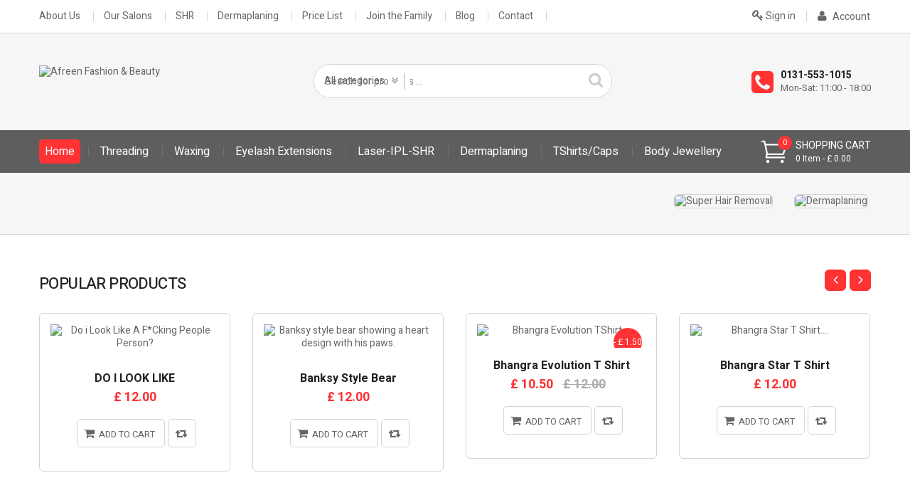

--- FILE ---
content_type: text/html; charset=utf-8
request_url: https://www.afreenfashions.com/
body_size: 31357
content:
<!DOCTYPE HTML>
<!--[if lt IE 7]> <html class="no-js lt-ie9 lt-ie8 lt-ie7" lang="en-gb"><![endif]-->
<!--[if IE 7]><html class="no-js lt-ie9 lt-ie8 ie7" lang="en-gb"><![endif]-->
<!--[if IE 8]><html class="no-js lt-ie9 ie8" lang="en-gb"><![endif]-->
<!--[if gt IE 8]> <html class="no-js ie9" lang="en-gb"><![endif]-->
<html lang="en-gb">
	<head>
		<meta charset="utf-8" />
		<title>Afreen Fashion &amp; Beauty - Afreen Fashion &amp; Beauty</title>
					<meta name="description" content="the place to get Wow Brows" />
							<meta name="keywords" content="Threading, Tinting, Waxing, Facials, Dermaplaning, Microneedling" />
				<meta name="generator" content="PrestaShop" />
		<meta name="robots" content="index,follow" />
		<meta name="viewport" content="width=device-width, minimum-scale=0.25, maximum-scale=1, initial-scale=1.0" />
		<meta name="apple-mobile-web-app-capable" content="yes" />
		<link rel="icon" type="image/vnd.microsoft.icon" href="/img/favicon.ico?1712241298" />
		<link rel="shortcut icon" type="image/x-icon" href="/img/favicon.ico?1712241298" />
		<link rel="stylesheet" href="https://www.afreenfashions.com/themes/probusiness/css/owl/owl.carousel.css" type="text/css" media="all" />
        <link href="https://fonts.googleapis.com/css?family=Montserrat:400,700" rel="stylesheet" />
        <link href="https://fonts.googleapis.com/css?family=Heebo:300,400,500,700,800,900" rel="stylesheet">
        
        												<link rel="stylesheet" href="/themes/probusiness/css/global.css" type="text/css" media="all" />
																<link rel="stylesheet" href="/themes/probusiness/css/autoload/highdpi.css" type="text/css" media="all" />
																<link rel="stylesheet" href="/themes/probusiness/css/autoload/responsive-tables.css" type="text/css" media="all" />
																<link rel="stylesheet" href="/themes/probusiness/css/autoload/uniform.default.css" type="text/css" media="all" />
																<link rel="stylesheet" href="/js/jquery/plugins/fancybox/jquery.fancybox.css" type="text/css" media="all" />
																<link rel="stylesheet" href="/themes/probusiness/css/product_list.css" type="text/css" media="all" />
																<link rel="stylesheet" href="/themes/probusiness/css/modules/blockbestsellers/blockbestsellers.css" type="text/css" media="all" />
																<link rel="stylesheet" href="/themes/probusiness/css/modules/blockcart/blockcart.css" type="text/css" media="all" />
																<link rel="stylesheet" href="/js/jquery/plugins/bxslider/jquery.bxslider.css" type="text/css" media="all" />
																<link rel="stylesheet" href="/themes/probusiness/css/modules/blockcategories/blockcategories.css" type="text/css" media="all" />
																<link rel="stylesheet" href="/themes/probusiness/css/modules/blockcurrencies/blockcurrencies.css" type="text/css" media="all" />
																<link rel="stylesheet" href="/themes/probusiness/css/modules/blocklanguages/blocklanguages.css" type="text/css" media="all" />
																<link rel="stylesheet" href="/themes/probusiness/css/modules/blockcontact/blockcontact.css" type="text/css" media="all" />
																<link rel="stylesheet" href="/themes/probusiness/css/modules/blockmyaccountfooter/blockmyaccount.css" type="text/css" media="all" />
																<link rel="stylesheet" href="/themes/probusiness/css/modules/blocknewproducts/blocknewproducts.css" type="text/css" media="all" />
																<link rel="stylesheet" href="/themes/probusiness/css/modules/blocknewsletter/blocknewsletter.css" type="text/css" media="all" />
																<link rel="stylesheet" href="/themes/probusiness/css/modules/blockspecials/blockspecials.css" type="text/css" media="all" />
																<link rel="stylesheet" href="/themes/probusiness/css/modules/blocktags/blocktags.css" type="text/css" media="all" />
																<link rel="stylesheet" href="/themes/probusiness/css/modules/blockuserinfo/blockuserinfo.css" type="text/css" media="all" />
																<link rel="stylesheet" href="/themes/probusiness/css/modules/blockviewed/blockviewed.css" type="text/css" media="all" />
																<link rel="stylesheet" href="/themes/probusiness/css/modules/homefeatured/homefeatured.css" type="text/css" media="all" />
																<link rel="stylesheet" href="/modules/ybc_blog/css/prettyPhoto.css" type="text/css" media="all" />
																<link rel="stylesheet" href="/themes/probusiness/css/modules/ybc_blog/css/blog.css" type="text/css" media="all" />
																<link rel="stylesheet" href="/modules/ybc_blog/css/owl.carousel.css" type="text/css" media="all" />
																<link rel="stylesheet" href="/modules/ybc_blog/css/owl.theme.css" type="text/css" media="all" />
																<link rel="stylesheet" href="/themes/probusiness/css/modules/ybc_blocksearch/blocksearch.css" type="text/css" media="all" />
																<link rel="stylesheet" href="/themes/probusiness/css/modules/ybc_megamenu/css/ybc_megamenu.css" type="text/css" media="all" />
																<link rel="stylesheet" href="/modules/ybc_nivoslider/css/nivo/themes/default/default.css" type="text/css" media="all" />
																<link rel="stylesheet" href="/themes/probusiness/css/modules/ybc_nivoslider/css/nivo/nivo-slider.css" type="text/css" media="all" />
																<link rel="stylesheet" href="/modules/ybc_nivoslider/css/animate.css" type="text/css" media="all" />
																<link rel="stylesheet" href="/modules/ybc_productimagehover/css/productimagehover.css" type="text/css" media="all" />
																<link rel="stylesheet" href="/themes/probusiness/css/modules/ybc_widget/css/widget.css" type="text/css" media="all" />
																<link rel="stylesheet" href="/modules/ybc_themeconfig/css/font-awesome.css" type="text/css" media="all" />
																<link rel="stylesheet" href="/modules/ybc_themeconfig/css/owl/owl.carousel.css" type="text/css" media="all" />
																<link rel="stylesheet" href="/modules/ybc_themeconfig/css/owl/owl.theme.css" type="text/css" media="all" />
																<link rel="stylesheet" href="/modules/ybc_themeconfig/css/elegant-font.css" type="text/css" media="all" />
																<link rel="stylesheet" href="/modules/ybc_themeconfig/css/owl/owl.transitions.css" type="text/css" media="all" />
																<link rel="stylesheet" href="https://fonts.googleapis.com/css?family=Raleway:400,300,500,600,700,200,800,900" type="text/css" media="all" />
																<link rel="stylesheet" href="https://fonts.googleapis.com/css?family=Arimo:400,300,500,600,700,200,800,900" type="text/css" media="all" />
																<link rel="stylesheet" href="https://fonts.googleapis.com/css?family=Heebo:100,300,400,500,700,800,900" type="text/css" media="all" />
																<link rel="stylesheet" href="/themes/probusiness/css/modules/ybc_themeconfig/css/themeconfig.css" type="text/css" media="all" />
																<link rel="stylesheet" href="/modules/paypal/views/css/paypal.css" type="text/css" media="all" />
														<script type="text/javascript">
var CUSTOMIZE_TEXTFIELD = 1;
var FancyboxI18nClose = 'Close';
var FancyboxI18nNext = 'Next';
var FancyboxI18nPrev = 'Previous';
var YBC_TC_FLOAT_CSS3 = 0;
var ajax_allowed = true;
var ajaxsearch = true;
var baseDir = 'https://www.afreenfashions.com/';
var baseUri = 'https://www.afreenfashions.com/';
var blocksearch_type = 'top';
var comparator_max_item = 3;
var comparedProductsIds = [];
var contentOnly = false;
var currency = {"id":2,"name":"Pound","iso_code":"GBP","iso_code_num":"826","sign":"\u00a3","blank":"1","conversion_rate":"1.000000","deleted":"0","format":"1","decimals":"1","active":"1","prefix":"\u00a3 ","suffix":"","id_shop_list":null,"force_id":false};
var currencyBlank = 1;
var currencyFormat = 1;
var currencyRate = 1;
var currencySign = '£';
var customizationIdMessage = 'Customization #';
var day = 'day';
var days = 'days';
var delete_txt = 'Delete';
var displayList = false;
var freeProductTranslation = 'Free!';
var freeShippingTranslation = 'Free shipping!';
var generated_date = 1769334601;
var hasDeliveryAddress = false;
var highDPI = false;
var hr = 'hour';
var hrs = 'hours';
var id_lang = 1;
var img_dir = 'https://www.afreenfashions.com/themes/probusiness/img/';
var instantsearch = false;
var isGuest = 0;
var isLogged = 0;
var isMobile = false;
var max_item = 'You cannot add more than 3 product(s) to the product comparison';
var min = 'min';
var min_item = 'Please select at least one product';
var mins = 'mins';
var page_name = 'index';
var placeholder_blocknewsletter = 'Enter your email...';
var priceDisplayMethod = 1;
var priceDisplayPrecision = 2;
var quickView = true;
var removingLinkText = 'remove this product from my cart';
var roundMode = 2;
var search_url = 'https://www.afreenfashions.com/search';
var sec = 'sec';
var secs = 'secs';
var static_token = 'a10398407dfe72390dc472747d7a36d7';
var toBeDetermined = 'To be determined';
var token = 'de8f27b29beb0be8b3054da74a8b5d89';
var usingSecureMode = true;
</script>

						<script type="text/javascript" src="/js/jquery/jquery-1.11.0.min.js"></script>
						<script type="text/javascript" src="/js/jquery/jquery-migrate-1.2.1.min.js"></script>
						<script type="text/javascript" src="/js/jquery/plugins/jquery.easing.js"></script>
						<script type="text/javascript" src="/js/tools.js"></script>
						<script type="text/javascript" src="/themes/probusiness/js/global.js"></script>
						<script type="text/javascript" src="/themes/probusiness/js/autoload/10-bootstrap.min.js"></script>
						<script type="text/javascript" src="/themes/probusiness/js/autoload/15-jquery.total-storage.min.js"></script>
						<script type="text/javascript" src="/themes/probusiness/js/autoload/15-jquery.uniform-modified.js"></script>
						<script type="text/javascript" src="/js/jquery/plugins/fancybox/jquery.fancybox.js"></script>
						<script type="text/javascript" src="/themes/probusiness/js/products-comparison.js"></script>
						<script type="text/javascript" src="/themes/probusiness/js/modules/blockcart/ajax-cart.js"></script>
						<script type="text/javascript" src="/js/jquery/plugins/jquery.scrollTo.js"></script>
						<script type="text/javascript" src="/js/jquery/plugins/jquery.serialScroll.js"></script>
						<script type="text/javascript" src="/js/jquery/plugins/bxslider/jquery.bxslider.js"></script>
						<script type="text/javascript" src="/themes/probusiness/js/tools/treeManagement.js"></script>
						<script type="text/javascript" src="/themes/probusiness/js/modules/blocknewsletter/blocknewsletter.js"></script>
						<script type="text/javascript" src="/modules/ybc_blog/js/owl.carousel.js"></script>
						<script type="text/javascript" src="/modules/ybc_blog/js/jquery.prettyPhoto.js"></script>
						<script type="text/javascript" src="/themes/probusiness/js/modules/ybc_blog/blog.js"></script>
						<script type="text/javascript" src="/modules/ybc_blocksearch/blocksearch.js"></script>
						<script type="text/javascript" src="/themes/probusiness/js/modules/ybc_blocksearch/autocomplete.js"></script>
						<script type="text/javascript" src="/modules/ybc_megamenu/js/ybc_megamenu.js"></script>
						<script type="text/javascript" src="/modules/ybc_nivoslider/js/jquery.nivo.slider.js"></script>
						<script type="text/javascript" src="/modules/ybc_nivoslider/js/ybcnivoslider.js"></script>
						<script type="text/javascript" src="/modules/ybc_themeconfig/js/owl.carousel.js"></script>
						<script type="text/javascript" src="/modules/ybc_themeconfig/js/ybctab.js"></script>
						<script type="text/javascript" src="/modules/ybc_themeconfig/js/ybc_themeconfig_frontend.js"></script>
						<script type="text/javascript" src="/modules/ganalytics/views/js/GoogleAnalyticActionLib.js"></script>
						<script type="text/javascript" src="/themes/probusiness/js/index.js"></script>
						<script type="text/javascript" src="/modules/ybc_specificprices/js/jquery.countdown.min.js"></script>
						<script type="text/javascript" src="/modules/ybc_specificprices/js/specific_prices.js"></script>
							<style>.ybc_blog_layout_large_grid .ybc-blog-list li:nth-child(n+2) .post-wrapper, .ybc_blog_layout_grid .ybc-blog-list .post-wrapper  {min-height: 500px;}</style><style> @media (min-width: 768px){.ybc-menu-column-size-1_12{width: 8.3333%;}.ybc-menu-column-size-2_12{width: 16.6667%;}.ybc-menu-column-size-3_12{width: 25%;}.ybc-menu-column-size-4_12{width: 33.3333%;}.ybc-menu-column-size-5_12{width: 41.6667%;}.ybc-menu-column-size-6_12{width: 50%;}.ybc-menu-column-size-7_12{width: 58.3333%;}.ybc-menu-column-size-8_12{width: 66.6667%;}.ybc-menu-column-size-9_12{width: 75%;}.ybc-menu-column-size-10_12{width: 83.3333%;}.ybc-menu-column-size-11_12{width: 91.6667%;}.ybc-menu-column-size-12_12{width: 100%;}#ybc-menu-10 .ybc-menu-columns-wrapper, #ybc-menu-10 .ybc-menu-has-sub.ybc-menu-item:hover .ybc-menu-item-link:before, #ybc-menu-10 .ybc-ul-category.ybc-mm-control-content.ybc-sub-categories{background: #FFFFFF;} .ybc-menu-wrapper #ybc-menu-main-content #ybc-menu-10 .ybc-menu-item-link:after, .ybc-menu-wrapper #ybc-menu-main-content #ybc-menu-10 .ybc-menu-item-no-link:after{border-bottom-color: #FFFFFF;} #ybc-menu-11 .ybc-menu-columns-wrapper, #ybc-menu-11 .ybc-menu-has-sub.ybc-menu-item:hover .ybc-menu-item-link:before, #ybc-menu-11 .ybc-ul-category.ybc-mm-control-content.ybc-sub-categories{background: #FFFFFF;} .ybc-menu-wrapper #ybc-menu-main-content #ybc-menu-11 .ybc-menu-item-link:after, .ybc-menu-wrapper #ybc-menu-main-content #ybc-menu-11 .ybc-menu-item-no-link:after{border-bottom-color: #FFFFFF;} #ybc-menu-12 h6, #ybc-menu-12 .ybc-menu-columns-wrapper h6 a{color: #333333;} #ybc-menu-12 .ybc-menu-block-bottom, #ybc-menu-12 .ybc-menu-block p, #ybc-menu-12 .ybc_description_block p, #ybc-menu-12 .ybc_description_block, #ybc-menu-12 .ybc-menu-columns-wrapper a{color: #777777;} #ybc-menu-12 .ybc-mm-price{color: #FF564B;} #ybc-menu-12 .ybc-mm-discount-percent{background: #FF564B;} #ybc-menu-12 .ybc-menu-block-bottom ul li, #ybc-menu-12 h6, #ybc-menu-12 .ybc-mm-product-img-link, #ybc-menu-12 .ybc-menu-columns-wrapper{border-color: #DDDDDD;} #ybc-menu-12 .ybc-menu-columns-wrapper, #ybc-menu-12 .ybc-menu-has-sub.ybc-menu-item:hover .ybc-menu-item-link:before, #ybc-menu-12 .ybc-ul-category.ybc-mm-control-content.ybc-sub-categories{background: #FFFFFF;} .ybc-menu-wrapper #ybc-menu-main-content #ybc-menu-12 .ybc-menu-item-link:after, .ybc-menu-wrapper #ybc-menu-main-content #ybc-menu-12 .ybc-menu-item-no-link:after{border-bottom-color: #FFFFFF;} #ybc-menu-13 h6, #ybc-menu-13 .ybc-menu-columns-wrapper h6 a{color: #333333;} #ybc-menu-13 .ybc-menu-block-bottom, #ybc-menu-13 .ybc-menu-block p, #ybc-menu-13 .ybc_description_block p, #ybc-menu-13 .ybc_description_block, #ybc-menu-13 .ybc-menu-columns-wrapper a{color: #777777;} #ybc-menu-13 .ybc-mm-price{color: #FF564B;} #ybc-menu-13 .ybc-mm-discount-percent{background: #FF564B;} #ybc-menu-13 .ybc-menu-block-bottom ul li, #ybc-menu-13 h6, #ybc-menu-13 .ybc-mm-product-img-link, #ybc-menu-13 .ybc-menu-columns-wrapper{border-color: #DDDDDD;} #ybc-menu-13 .ybc-menu-columns-wrapper, #ybc-menu-13 .ybc-menu-has-sub.ybc-menu-item:hover .ybc-menu-item-link:before, #ybc-menu-13 .ybc-ul-category.ybc-mm-control-content.ybc-sub-categories{background: #FFFFFF;} .ybc-menu-wrapper #ybc-menu-main-content #ybc-menu-13 .ybc-menu-item-link:after, .ybc-menu-wrapper #ybc-menu-main-content #ybc-menu-13 .ybc-menu-item-no-link:after{border-bottom-color: #FFFFFF;} #ybc-menu-14 h6, #ybc-menu-14 .ybc-menu-columns-wrapper h6 a{color: #333333;} #ybc-menu-14 .ybc-menu-block-bottom, #ybc-menu-14 .ybc-menu-block p, #ybc-menu-14 .ybc_description_block p, #ybc-menu-14 .ybc_description_block, #ybc-menu-14 .ybc-menu-columns-wrapper a{color: #777777;} #ybc-menu-14 .ybc-mm-price{color: #FF564B;} #ybc-menu-14 .ybc-mm-discount-percent{background: #FF564B;} #ybc-menu-14 .ybc-menu-block-bottom ul li, #ybc-menu-14 h6, #ybc-menu-14 .ybc-mm-product-img-link, #ybc-menu-14 .ybc-menu-columns-wrapper{border-color: #DDDDDD;} #ybc-menu-14 .ybc-menu-columns-wrapper, #ybc-menu-14 .ybc-menu-has-sub.ybc-menu-item:hover .ybc-menu-item-link:before, #ybc-menu-14 .ybc-ul-category.ybc-mm-control-content.ybc-sub-categories{background: #FFFFFF;} .ybc-menu-wrapper #ybc-menu-main-content #ybc-menu-14 .ybc-menu-item-link:after, .ybc-menu-wrapper #ybc-menu-main-content #ybc-menu-14 .ybc-menu-item-no-link:after{border-bottom-color: #FFFFFF;} }</style><style>
        
        @media (min-width:768px)
        {
            .ybc-menu-skin-custom #ybc-menu-main-content,
            .fixed-full.position-fixed-scroll.ybc-menu-skin-custom
            {
                background-color: ;            
            }

            .ybc-menu-layout-classic.ybc-menu-skin-custom .ybc-menu > .ybc-menu-item:hover .ybc-menu-item-link,
            .ybc-menu-layout-classic.ybc-menu-skin-custom .ybc-menu > .ybc-menu-item.active .ybc-menu-item-link {
              color:;
            }
            .ybc-menu-layout-light.ybc-menu-skin-custom #ybc-menu-main-content .ybc-menu > .ybc-menu-item:hover .ybc-menu-item-link,
            .ybc-menu-layout-default.ybc-menu-skin-custom #ybc-menu-main-content .ybc-menu > .ybc-menu-item:hover .ybc-menu-item-link,
            .ybc-menu-layout-light.ybc-menu-skin-custom #ybc-menu-main-content .ybc-menu > .ybc-menu-item:hover .ybc-menu-item-no-link,
            .ybc-menu-layout-default.ybc-menu-skin-custom #ybc-menu-main-content .ybc-menu > .ybc-menu-item:hover .ybc-menu-item-no-link         
             {
              background-color: ;
             }
             .ybc-menu-skin-custom  #ybc-menu-main-content .ybc-mm-control-content .ybc-menu-block-links  li a:hover
            {
                color:;
            }
            
            .ybc-menu-layout-default.ybc-menu-skin-custom .ybc-menu:before,
            .ybc-menu-layout-default.fixed-full.position-fixed-scroll.ybc-menu-skin-custom:before{
                background-color: #ffffff;
            }
            .ybc-menu-layout-default.ybc-menu-skin-custom #ybc-menu-main-content .ybc-menu-item .ybc-menu-item-link,
            .ybc-dir-rtl.ybc-menu-layout-default.fixed-full.position-fixed-scroll.ybc-menu-skin-custom #ybc-menu-main-content .ybc-menu > li:first-child > .ybc-menu-item-link
            {
                border-right-color: #ffffff;
            }    
            .ybc-dir-rtl.ybc-menu-layout-default.ybc-menu-skin-custom #ybc-menu-main-content .ybc-menu-item .ybc-menu-item-link
            {
                border-left-color: #ffffff;
                border-right: none;
            } 
            .ybc-menu-layout-default.fixed-full.position-fixed-scroll.ybc-menu-skin-custom #ybc-menu-main-content .ybc-menu > li:first-child > .ybc-menu-item-link
            {
                border-left-color: #ffffff;
            } 
            .ybc-menu-layout-default.ybc-menu-skin-custom #ybc-menu-main-content .ybc-menu-item  .ybc-menu-item-link,
            .ybc-menu-layout-light.ybc-menu-skin-custom #ybc-menu-main-content .ybc-menu-item  .ybc-menu-item-link,
            .ybc-menu-layout-classic.ybc-menu-skin-custom #ybc-menu-main-content .ybc-menu-item  .ybc-menu-item-link,
            .ybc-menu-layout-default.ybc-menu-skin-custom #ybc-menu-main-content .ybc-menu-item  .ybc-menu-item-link i,
            .ybc-menu-layout-light.ybc-menu-skin-custom #ybc-menu-main-content .ybc-menu-item  .ybc-menu-item-link i,
            .ybc-menu-layout-classic.ybc-menu-skin-custom #ybc-menu-main-content .ybc-menu-item  .ybc-menu-item-link i,
            .ybc-menu-layout-default.ybc-menu-skin-custom #ybc-menu-main-content .ybc-menu-item  .ybc-menu-item-no-link,
            .ybc-menu-layout-light.ybc-menu-skin-custom #ybc-menu-main-content .ybc-menu-item  .ybc-menu-item-no-link,
            .ybc-menu-layout-classic.ybc-menu-skin-custom #ybc-menu-main-content .ybc-menu-item  .ybc-menu-item-no-link,
            .ybc-menu-layout-default.ybc-menu-skin-custom #ybc-menu-main-content .ybc-menu-item  .ybc-menu-item-no-link i,
            .ybc-menu-layout-light.ybc-menu-skin-custom #ybc-menu-main-content .ybc-menu-item  .ybc-menu-item-no-link i,
            .ybc-menu-layout-classic.ybc-menu-skin-custom #ybc-menu-main-content .ybc-menu-item  .ybc-menu-item-no-link i
            {
                color:;
            }
            .ybc-menu-skin-custom .ybc-ul-category li:hover >.ybc-mm-control::before,
            .ybc-menu-skin-custom .ybc-sub-categories li:hover >.ybc-mm-control::before
            {
                color:;
            }
            .ybc-menu-layout-light.ybc-menu-skin-custom .ybc-menu .ybc-menu-item 
            {
               /* border-right: 1px solid ;*/
                box-shadow: none;                
            }
                        
        }
         
        @media (max-width: 767px)
        {
            .ybc-menu-wrapper.ybc-menu-skin-custom .ybc-menu-main-content {
              background-color:;
            }
            .ybc-menu-layout-default.ybc-menu-skin-custom  .ybc-menu-main-content {              
              border-bottom:none;
            }            
            .ybc-menu-skin-custom .ybc-sub-menu-header span:first-child    
            {
                background-color:; 
            }
            .ybc-menu-skin-custom  #ybc-menu-main-content            
            {
                border-color: ;
            }
            
            
        }        
        </style><script type="text/javascript">
     var YBCNIVO_WIDTH='100%';
     var YBCNIVO_HEIGHT='100%';
     var YBCNIVO_SPEED=500;
     var YBCNIVO_PAUSE=10000;
     var YBCNIVO_LOOP=1;
     var YBCNIVO_START_SLIDE=1;
     var YBCNIVO_PAUSE_ON_HOVER=1;
     var YBCNIVO_SHOW_CONTROL=1;
     var YBCNIVO_SHOW_PREV_NEXT=1;
     var YBCNIVO_BUTTON_IMAGE=0;
     var YBCNIVO_CAPTION_SPEED=300;
     var YBCNIVO_FRAME_WIDTH='100%';
</script>
<style>
/**/
body.ybc-skin-red{
    /*background: #ffffff!important;*/
}
body.ybc-skin-red#my-account ul.myaccount-link-list li a:hover,
body.ybc-skin-red .box-sharing-button li a:hover,
body.ybc-skin-red .section_social a:hover,
body.ybc-skin-red ul.product_list .functional-buttons div.wishlist a:hover,
body.ybc-skin-red #center_column .button.ajax_add_to_cart_button:hover,
body.ybc-skin-red .nivo-controlNav a:hover,
body.ybc-skin-red .nivo-controlNav a.active,
body.ybc-skin-red .ybc_readmore,
body.ybc-skin-red .reduction_amount,
body.ybc-skin-red .price-percent-reduction,
body.ybc-skin-red .owl-nav > div,
body.ybc-skin-red .show_qties .ajax_cart_quantity,
body.ybc-skin-red .new-label,
body.ybc-skin-red .quick-view:hover,
body.ybc-skin-red .add_to_compare:hover,
body.ybc-skin-red .btn.button_nivo:hover,
body.ybc-skin-red .scroll_top,
body.ybc-skin-red .wishlist a:hover,
body.ybc-skin-red .ybc-blog-post-footer .read_more,
body.ybc-skin-red ul.step li.step_current::before,
body.ybc-skin-red ul.step li.step_current::after,
body.ybc-skin-red ul.step li.step_done::before,
body.ybc-skin-red ul.step li.step_done::after,
body.ybc-skin-red #view_scroll_left, 
body.ybc-skin-red #view_scroll_right,
body.ybc-skin-red .box-cart-bottom .exclusive.button,
body.ybc-skin-red #footer .ybc-theme-panel-inner #ybc_tc_float_header li.active,
body.ybc-skin-red .owl-controls .owl-nav > div:hover,
body.ybc-skin-red .theme-default .nivo-directionNav a:hover,
body.ybc-skin-red .theme-default .nivo-directionNav a:hover:before,
body.ybc-skin-red ul.product_list .functional-buttons div.compare a:hover:before,
body.ybc-skin-red .button-container .functional-buttons:hover,
body.ybc-skin-red ul.pagination li.active > span span,
body.ybc-skin-red .blog-paggination .links > b,
body.ybc-skin-red .ybc_shopmsg_alert,
body.ybc-skin-red .contact_store_information_left i,
body.ybc-skin-red .owl-controls .owl-nav > div:hover,
body.ybc-skin-red div.light_square .pp_close:hover:before,
body.ybc-skin-red .product-container .button_addtocart:hover .button.ajax_add_to_cart_button,
body.ybc-skin-red .comparison_product_infos .button.ajax_add_to_cart_button,
body.ybc-skin-red .ybc-mm-discount-percent,
body.ybc-skin-red #layer_cart .layer_cart_cart .button-container span.exclusive-medium:hover,
body.ybc-skin-red .ybc-menu > .ybc-menu-item > .ybc-menu-item-link.active, 
body.ybc-skin-red .ybc-menu > .ybc-menu-item:hover > .ybc-menu-item-link,
body.ybc-skin-red #ybc_countdown .reduction_percent,
body.ybc-skin-red a.ybc_readmore:hover{
    background-color: #ff3234;
    color: #ffffff;
    border-color: #ff3234;
}

body.ybc-skin-red #subcategories ul li:hover .subcategory-image a,
body.ybc-skin-red .scroll_top:hover:before,
body.ybc-skin-red .scroll_top:hover:after,
body.ybc-skin-red .theme-default .nivo-directionNav a:hover,
body.ybc-skin-red .nivo-button:hover{
    border-color: #ff3234;
}

body.ybc-skin-red .ybc-theme-panel-bg.active,

body.ybc-skin-red .htmlcontent-item-link-wrap .item-title span,
body.ybc-skin-red .ui-slider-horizontal .ui-slider-range,
body.ybc-skin-red .header-container,
body.ybc-skin-red .owl-dot.active span,
body.ybc-skin-red .owl-dot:hover span,
body.ybc-skin-red .scroll_top::after,
body.ybc-skin-red .scroll_top::before,
body.ybc-skin-red .search_locations:hover,
body.ybc-skin-red .ybc-blog-search .block_content .button:hover,
body.ybc-skin-red .ybc-newsletter-popup .ynp-submit,
body.ybc-skin-red .nivo-controlNav a.active{
    border-color: #ff3234;
}


body.ybc-skin-red #view_scroll_right::before{
    border-color: transparent transparent #ff3234;
}

body.ybc-skin-red .ybc-theme-panel-btn{
    border-color: transparent transparent transparent #ff3234;
}

body.ybc-skin-red .ybc-theme-panel-btn:hover{
    border-color: transparent transparent transparent #32d7fe;
}

body.ybc-skin-red #view_scroll_left::before,
body.ybc-skin-red .header-container::before{
    border-color: #ff3234 transparent transparent;
}
body.ybc-skin-red .box-price .our_price_display,
body.ybc-skin-red .price.product-price,
body.ybc-skin-red .bt_color,
body.ybc-skin-red .shop_text_nav > i,
body.ybc-skin-red .caption2,
body.ybc-skin-red #ybc_tc_layout li.active::before,
body.ybc-skin-red .ybc_coppyright a:hover,
body.ybc-skin-red .ybc-blog-related-posts-meta-categories > a,
body.ybc-skin-red .quantity-formated,
body.ybc-skin-red .ybc-menu > li.view_more_menu a:hover,
body.ybc-skin-red .ybc-menu > li.view_less_menu a:hover,
body.ybc-skin-red #layer_cart .layer_cart_product .title,
body.ybc-skin-red .content_sortPagiBar .display li.selected i, 
body.ybc-skin-red .content_sortPagiBar .display_m li.selected i,
body.ybc-skin-red .ybc-widget-ybc-custom-1 .ybc-widget-title a .main-color,
body.ybc-skin-red .ybc-widget-ybc-custom-3 .ybc-widget-title a .main-color,
body.ybc-skin-red .cart_block .cart-info .quantity-formated,
body.ybc-skin-red .shopping_cart .price,
body.ybc-skin-red .c2_main_color .caption2 span,
body.ybc-skin-red #tab_product_page .nav.nav-tabs a:hover,
body.ybc-skin-red .cart_navigation .button-exclusive.btn.btn-default:hover,
body.ybc-skin-red p.payment_module a.bankwire:hover span,
body.ybc-skin-red p.payment_module a.cheque:hover span,
body.ybc-skin-red .module-bankwire-payment .cart_navigation .button-exclusive.btn.btn-default:hover,
body.ybc-skin-red .content_sortPagiBar .display li a:hover i,
body.ybc-skin-red .content_sortPagiBar .display_m li a:hover i,
body.ybc-skin-red .cart_delete a.cart_quantity_delete:hover,
body.ybc-skin-red a.price_discount_delete:hover{
    color: #ff3234;
}


/*color 2 - color text when hover*/
body.ybc-skin-red #footer #newsletter_block_left .form-group .button-small:hover,
body.ybc-skin-red .button-container .functional-buttons:hover,
body.ybc-skin-red ul.pagination li.active > span span,
body.ybc-skin-red#my-account ul.myaccount-link-list li a:hover i,
body.ybc-skin-red .button.ajax_add_to_cart_button:hover::before,
body.ybc-skin-red .section_social a:hover i{
    color: #ffffff;
}


/* color 5 - background color for button*/
body.ybc-skin-red .ybc-menu-toggle,
body.ybc-skin-red #layered_block_left .ui-state-default, 
body.ybc-skin-red #layered_block_left .ui-widget-content .ui-state-default,
body.ybc-skin-red .ybc-menu-item.ybc_new > .ybc-menu-item-link > span.ybc_menu_item_link_content::before,
body.ybc-skin-red .ybc-menu-item.ybc_new > span.ybc-menu-item-no-link.ybc_menu_item_link_content::before{
    background-color: #00c8f8;
    color: #ffffff;
}
body.ybc-skin-red div.star::after,
body.ybc-skin-red #uniform-ynp-input-dont-show > span.checked::before,
body.ybc-skin-red .ybc-menu > li.view_more_menu a,
body.ybc-skin-red .ybc-menu > li.view_less_menu a,
body.ybc-skin-red .ybc-widget-ybc-custom-1 .ybc-widget-subtitle,
body.ybc-skin-red .ybc-widget-ybc-custom-3 .ybc-widget-subtitle{
    color: #00c8f8;
}
body.ybc-skin-red .ybc-menu-main-content{
    border-color: #00c8f8;
}

/*---------*/
body.ybc-skin-red .ybc-menu-item.ybc_sale > .ybc-menu-item-link > span.ybc_menu_item_link_content::before,
body.ybc-skin-red .ybc-menu-item.ybc_sale > span.ybc-menu-item-no-link.ybc_menu_item_link_content::before,
body.ybc-skin-red .ybc-widget-ybc-custom-5 .ybc-widget-subtitle,
body.ybc-skin-red .sale-label,
body.ybc-skin-red #ybc_countdown #reduction_percent{
    background-color: #ffc33c;
    color: #ffffff;
}





/*color 3 - color-background when hover*/
body.ybc-skin-red .button:hover,
body.ybc-skin-red .btn:hover,
body.ybc-skin-red #new_comment_tab_btn:hover,
body.ybc-skin-red .ybc-blog-post-footer .read_more:hover,
body.ybc-skin-red .comparison_product_infos .button.ajax_add_to_cart_button:hover,
body.ybc-skin-red .box-sharing-button li a:hover,
body.ybc-skin-red .box-cart-bottom .exclusive.button:hover,
body.ybc-skin-red .product-container .button.ajax_add_to_cart_button:hover{
    background-color: #ff3234;
    color: #ffffff;
}

body.ybc-skin-red .bt_color:hover,
body.ybc-skin-red a:hover,
body.ybc-skin-red #view_full_size .span_link:hover:after,
body.ybc-skin-red #view_full_size .span_link:hover,
body.ybc-skin-red #layer_cart .cross:hover{
    color: #ff3234;
}
body.ybc-skin-red .ybc-blog-post-footer .read_more:hover{
    border-color: #ff3234;
}


body.ybc-skin-red .ac_results li:hover:before, 
body.ybc-skin-red .ybc_shopmsg_alert:before,
body.ybc-skin-red .ybc_blog_skin_default .nivo-caption:before,
body.ybc-skin-red .theme-bar .nivo-directionNav .nivo-nextNav:hover:before,
body.ybc-skin-red .theme-bar .nivo-directionNav .nivo-prevNav:hover:before{
    opacity: 0.5;
}
body.ybc-skin-red .theme-bar .nivo-directionNav .nivo-nextNav:before,
body.ybc-skin-red .theme-bar .nivo-directionNav .nivo-prevNav:before{
    opacity: 0.3;
}

body.ybc-skin-red .ybc-menu-item.ybc_new > .ybc-menu-item-link > span:first-child::after, 
body.ybc-skin-red .ybc-menu-item.ybc_new > span.ybc-menu-item-no-link:first-child::after{
    background-color: #de5842
}

body.ybc-skin-red .ybc-menu-item.ybc_hot > .ybc-menu-item-link > span:first-child::after, 
body.ybc-skin-red .ybc-menu-item.ybc_hot > span.ybc-menu-item-no-link:first-child::after,
body.ybc-skin-red .ybc-menu-block.ybc_hot .ybc-menu-title-block h6::after{
    background-color: #fcd059
}

body.ybc-skin-green_1 .button_addtocart .button{
   background-color: #ffffff 
}
{
   color: #ffffff  
}
</style><script defer type="text/javascript">/*
 *
 *  2007-2024 PayPal
 *
 *  NOTICE OF LICENSE
 *
 *  This source file is subject to the Academic Free License (AFL 3.0)
 *  that is bundled with this package in the file LICENSE.txt.
 *  It is also available through the world-wide-web at this URL:
 *  http://opensource.org/licenses/afl-3.0.php
 *  If you did not receive a copy of the license and are unable to
 *  obtain it through the world-wide-web, please send an email
 *  to license@prestashop.com so we can send you a copy immediately.
 *
 *  DISCLAIMER
 *
 *  Do not edit or add to this file if you wish to upgrade PrestaShop to newer
 *  versions in the future. If you wish to customize PrestaShop for your
 *  needs please refer to http://www.prestashop.com for more information.
 *
 *  @author 2007-2024 PayPal
 *  @author 202 ecommerce <tech@202-ecommerce.com>
 *  @copyright PayPal
 *  @license http://opensource.org/licenses/osl-3.0.php Open Software License (OSL 3.0)
 *
 */


    

function updateFormDatas()
{
	var nb = $('#quantity_wanted').val();
	var id = $('#idCombination').val();

	$('.paypal_payment_form input[name=quantity]').val(nb);
	$('.paypal_payment_form input[name=id_p_attr]').val(id);
}
	
$(document).ready( function() {
    
		var baseDirPP = baseDir.replace('http:', 'https:');
		
	if($('#in_context_checkout_enabled').val() != 1)
	{
        $(document).on('click','#payment_paypal_express_checkout', function() {
			$('#paypal_payment_form_cart').submit();
			return false;
		});
	}


	var jquery_version = $.fn.jquery.split('.');
	if(jquery_version[0]>=1 && jquery_version[1] >= 7)
	{
		$('body').on('submit',".paypal_payment_form", function () {
			updateFormDatas();
		});
	}
	else {
		$('.paypal_payment_form').live('submit', function () {
			updateFormDatas();
		});
	}

	function displayExpressCheckoutShortcut() {
		var id_product = $('input[name="id_product"]').val();
		var id_product_attribute = $('input[name="id_product_attribute"]').val();
		$.ajax({
			type: "GET",
			url: baseDirPP+'/modules/paypal/express_checkout/ajax.php',
			data: { get_qty: "1", id_product: id_product, id_product_attribute: id_product_attribute },
			cache: false,
			success: function(result) {
				if (result == '1') {
					$('#container_express_checkout').slideDown();
				} else {
					$('#container_express_checkout').slideUp();
				}
				return true;
			}
		});
	}

	$('select[name^="group_"]').change(function () {
		setTimeout(function(){displayExpressCheckoutShortcut()}, 500);
	});

	$('.color_pick').click(function () {
		setTimeout(function(){displayExpressCheckoutShortcut()}, 500);
	});

    if($('body#product').length > 0) {
        setTimeout(function(){displayExpressCheckoutShortcut()}, 500);
    }
	
	
			

	var modulePath = 'modules/paypal';
	var subFolder = '/integral_evolution';

	var fullPath = baseDirPP + modulePath + subFolder;
	var confirmTimer = false;
		
	if ($('form[target="hss_iframe"]').length == 0) {
		if ($('select[name^="group_"]').length > 0)
			displayExpressCheckoutShortcut();
		return false;
	} else {
		checkOrder();
	}

	function checkOrder() {
		if(confirmTimer == false)
			confirmTimer = setInterval(getOrdersCount, 1000);
	}

	});


</script>
			<script type="text/javascript">
				(window.gaDevIds=window.gaDevIds||[]).push('d6YPbH');
				(function(i,s,o,g,r,a,m){i['GoogleAnalyticsObject']=r;i[r]=i[r]||function(){
				(i[r].q=i[r].q||[]).push(arguments)},i[r].l=1*new Date();a=s.createElement(o),
				m=s.getElementsByTagName(o)[0];a.async=1;a.src=g;m.parentNode.insertBefore(a,m)
				})(window,document,'script','//www.google-analytics.com/analytics.js','ga');
				ga('create', 'UA-126688138-1', 'auto');
				ga('require', 'ec');</script>
        
        <!--[if IE 8]>
		<script src="https://oss.maxcdn.com/libs/html5shiv/3.7.0/html5shiv.js"></script>
		<script src="https://oss.maxcdn.com/libs/respond.js/1.3.0/respond.min.js"></script>
		<![endif]-->
	</head>    
	<body id="index" class="index hide-left-column hide-right-column lang_en  ybc-float_header-no ybc-float_css3-no ybc-layout-layout5 ybc-skin-red ybc-product_layout-layout2 ybc-contact_form_layout-layout1">
					<div id="page" class="">
                <div class="header-container">           
        <header id="header" class="header_style_2">
                                			<div class="nav">
				<div class="container">
					<div class="row">
						<nav>
                            <div class="info_toggle_mobile">
                                <span class="info_toggle hidden-lg hidden-md hidden-sm">
                                    <i class="fa fa-info-circle"></i>Info
                                </span>
                                            <ul class="ybc-widget-ybc-custom-4">
                            <li class="ybc-widget-item">
                                                                                
                    <div class="ybc-widget-description"><ul>
<li><a href="http://www.afreenfashions.com/content/4-about-us">About Us</a></li>
<li><a href="http://www.afreenfashions.com/stores">Our Salons</a></li>
<li><a href="https://www.afreenfashions.com/content/12-super-hair-removal">SHR</a></li>
<li><a href="https://www.afreenfashions.com/content/8-dermaplaning">Dermaplaning</a></li>
<li><a href="https://www.afreenfashions.com/Afreen_Price_List1A.pdf"> Price List</a></li>
<li><a href="#"> Join the Family</a></li>
<li><a href="https://afreenfashions.com/index.php?fc=module&module=ybc_blog&controller=blog">Blog</a></li>
<li><a href="https://afreenfashions.com/index.php?controller=contact">Contact</a></li>
<ul></ul>
</ul></div>                </li>
                    </ul>
    
                            </div>
                                                        <div class="ybc_myaccout">
                                <div class="toogle_user">
                                    <a class="my_account" href="https://www.afreenfashions.com/my-account" title="My account">
                                        <i class="fa fa-user"></i>
                                        Account
                                    </a>
                                </div>
                                 
                                <div class="header_user_info blockuserinfo">
                                    <a href="https://www.afreenfashions.com/my-account" title="View my customer account" class="account" rel="nofollow">
                                        <span class="">My Account</span>
                                    </a>                
                                    <a class="bt_wishlist_userinfor" href="https://www.afreenfashions.com/module/blockwishlist/mywishlist" title="My wishlists">
                                        <span>My wishlists</span>
                                    </a>
                                    <a class="bt_compare_userinfor" href="https://www.afreenfashions.com/products-comparison" title="My comparison">
                                        <span>My comparison</span>
                                    </a>
                                </div>
                            </div>
                                                        	<a class="login userinfor" href="https://www.afreenfashions.com/my-account" rel="nofollow" title="Log in to your customer account">
                            		<i class="icon icon-key"></i>
                                    Sign in
                            	</a>
                                                        
                        </nav>
					</div>
				</div>
			</div>
		        <div class="header_bottom">
			<div class="container">
				<div class="row">
					<div id="header_logo" class="">
						<a href="https://www.afreenfashions.com/" title="Afreen Fashion &amp; Beauty">
							<img class="logo img-responsive" src="https://www.afreenfashions.com/img/afreen-fashion-beauty-logo-1537968171.jpg" alt="Afreen Fashion &amp; Beauty" width="350" height="99"/>
						</a>
					</div>
                                            <!-- Block search module TOP -->
<div id="search_block_top" class="has-categories-dropdown">
	<span class="toogle_search_top"></span>
    <div class="search_block_top_fixed">
        <div class="search_block_top_content">
            <span class="search_block_top_content_icon"></span>
            <div class="search_block_top_close in_content"></div>
            <form id="searchbox" method="get" action="//www.afreenfashions.com/search" >
        		<input type="hidden" name="controller" value="search" />
        		<input type="hidden" name="orderby" value="position" />
        		<input type="hidden" name="orderway" value="desc" />
                <select class="searched_category" name="searched_category"><option value="0">All categories</option><option  class="search_depth_level_1" value="12">Caps</option><option  class="search_depth_level_1" value="16">T Shirts</option><option  class="search_depth_level_2" value="17">- Classic Range</option><option  class="search_depth_level_2" value="18">- Bollywood Range</option><option  class="search_depth_level_2" value="19">- Sports Inspired</option><option  class="search_depth_level_2" value="20">- Kids Range</option><option  class="search_depth_level_2" value="21">- Baseball Caps</option></select><span class="select-arrow"></span>        		<input class="search_query form-control" type="text" id="search_query_top" name="search_query" placeholder="Search for products ..." value="" />
        		<button type="submit" name="submit_search" class="btn btn-default button-search">
    			<span>Search</span>
        		</button>
        	</form>
         </div>
     </div>
</div>
<!-- /Block search module TOP --><!-- MODULE Block cart -->
<div class="custom_block_cart ">
	<div class="shopping_cart">
		<a class="show_qties" href="https://www.afreenfashions.com/order" title="View my shopping cart" rel="nofollow">
			<span class="label_shopping_cart">Shopping Cart</span><br />
			<span class="ajax_cart_quantity">0</span>		
            <span class="ajax_cart_quantity_s">0</span>	
            <span class="ajax_cart_product_txt">Item</span>
			<span class="ajax_cart_product_txt_s unvisible">Items</span>
            	
            <span class="ajax_cart_total">
                                                        						£ 0.00
				  
			</span>
			
					</a>
					<div class="cart_block block exclusive">
				<div class="block_content">
					<!-- block list of products -->
					<div class="cart_block_list">
												<p class="cart_block_no_products">
							No products
						</p>
																		<div class="cart-prices">
							<div class="cart-prices-line first-line">
								<span class="price cart_block_shipping_cost ajax_cart_shipping_cost unvisible">
																			 To be determined																	</span>
								<span class="unvisible">
									Shipping
								</span>
							</div>
																					<div class="cart-prices-line last-line">
								<span class="price cart_block_total ajax_block_cart_total">£ 0.00</span>
								<span>Total</span>
							</div>
													</div>
						<p class="cart-buttons">
							<a id="button_order_cart" class="btn btn-default button button-small" href="https://www.afreenfashions.com/order" title="Check out" rel="nofollow">
								<span>
									Check out
								</span>
							</a>
						</p>
					</div>
				</div>
			</div><!-- .cart_block -->
			</div>
</div>

	<div id="layer_cart">
		<div class="clearfix">
			<div class="layer_cart_product col-xs-12 col-sm-6 col-md-6">
				<span class="cross" title="Close window"></span>
				<span class="title">
					<i class="icon-check"></i>Product successfully added to your shopping cart
				</span>
				<div class="product-image-container layer_cart_img">
				</div>
				<div class="layer_cart_product_info">
					<span id="layer_cart_product_title" class="product-name"></span>
					<span id="layer_cart_product_attributes"></span>
					<div>
						<strong class="dark">Quantity</strong>
						<span id="layer_cart_product_quantity"></span>
					</div>
					<div>
						<strong class="dark">Total</strong>
						<span id="layer_cart_product_price"></span>
					</div>
				</div>
			</div>
			<div class="layer_cart_cart col-xs-12 col-sm-6 col-md-6">
				<span class="title">
					<!-- Plural Case [both cases are needed because page may be updated in Javascript] -->
					<span class="ajax_cart_product_txt_s  unvisible">
						There are <span class="ajax_cart_quantity">0</span> items in your cart.
					</span>
					<!-- Singular Case [both cases are needed because page may be updated in Javascript] -->
					<span class="ajax_cart_product_txt ">
						There is 1 item in your cart.
					</span>
				</span>
				<div class="layer_cart_row">
					<strong class="dark">
						Total products
											</strong>
					<span class="ajax_block_products_total">
											</span>
				</div>

								<div class="layer_cart_row">
					<strong class="dark unvisible">
						Total shipping&nbsp;					</strong>
					<span class="ajax_cart_shipping_cost unvisible">
													 To be determined											</span>
				</div>
								<div class="layer_cart_row">
					<strong class="dark">
						Total
											</strong>
					<span class="ajax_block_cart_total">
											</span>
				</div>
				<div class="button-container">
					<span class="continue btn btn-default button exclusive-medium" title="Continue shopping">
						<span>
							<i class="icon-chevron-left left"></i>Continue shopping
						</span>
					</span>
					<a class="btn btn-default button button-medium"	href="https://www.afreenfashions.com/order" title="Proceed to checkout" rel="nofollow">
						<span>
							Proceed to checkout<i class="icon-chevron-right right"></i>
						</span>
					</a>
				</div>
			</div>
		</div>
		<div class="crossseling"></div>
	</div> <!-- #layer_cart -->
	<div class="layer_cart_overlay"></div>

<!-- /MODULE Block cart -->

                                                                <div class="shop_text_nav">
                        <i class="fa fa-phone-square" aria-hidden="true"></i>
                            <div class="shop_text_nav_config">
                                <b>
                                <b>0131-553-1015</b>
                                </b><br />Mon-Sat: 11:00 - 18:00
                            </div>
                        </div>
                    				</div>
			</div>
            <div class="main-menu">
                <div class="container">
                    
    <div class="ybc-menu-wrapper fixed-full 
        ybc-dir-ltr ybc-no-arrow 
         
        position-not-fixed         
        ybc-mm-mobile-type-default 
        ybc-menu-layout-light 
        ybc-menu-skin-custom ybc-menu-slide
                 col-xs-12 col-sm-12">
        
    	        <div class="ybc-menu-blinder"></div>
        <div class="ybc-menu-toggle ybc-menu-btn">
          <div class="ybc-menu-button-toggle">            
            <span>
                                    Menu
                                <span class="ybc-menu-button-toggle_icon">
                    <i class="icon-bar"></i>
                    <i class="icon-bar"></i>
                    <i class="icon-bar"></i>
                </span>
            </span>
          </div>
        </div>
        
        <div class="ybc-menu-main-content" id="ybc-menu-main-content">            

                <ul class="ybc-menu">  
                            			                                                                				<li class=" ybc-menu-item  ybc-menu-sub-type-home ybc-menu-column-type-left  sub-type-title" id="ybc-menu-1">	
                                    <!-- level 1 -->
                                                                    	   <a class="ybc-menu-item-link" href="https://www.afreenfashions.com/">
                                                                                                                                    <span class="ybc_menu_item_link_content">Home</span>
                                                                                    </a>
                                                                        <!-- /leve 1 -->
                                    <!-- Columns -->
                                                                     <!-- /Columns  -->		
            				</li> 
                                           
        			                                                                				<li class=" ybc-menu-item  ybc-menu-sub-type-cms ybc-menu-column-type-full  sub-type-title" id="ybc-menu-2">	
                                    <!-- level 1 -->
                                                                    	   <a class="ybc-menu-item-link" href="https://www.afreenfashions.com/content/10-threading">
                                            <i class="fa icon fa-eye icon-eye"></i>                                                                                         <span class="ybc_menu_item_link_content">Threading</span>
                                                                                    </a>
                                                                        <!-- /leve 1 -->
                                    <!-- Columns -->
                                                                     <!-- /Columns  -->		
            				</li> 
                                           
        			                                                                				<li class=" ybc-menu-item ybc_sale ybc-menu-sub-type-cms ybc-menu-column-type-full  sub-type-title" id="ybc-menu-11">	
                                    <!-- level 1 -->
                                                                    	   <a class="ybc-menu-item-link" href="https://www.afreenfashions.com/content/9-waxing">
                                                                                                                                        <span class="ybc_icon_image">
                                                    <img src="/modules/ybc_megamenu/images/menu/i-laptop.png" alt="Waxing" /> 
                                                </span>
                                                                                        <span class="ybc_menu_item_link_content">Waxing</span>
                                                                                    </a>
                                                                        <!-- /leve 1 -->
                                    <!-- Columns -->
                                                                     <!-- /Columns  -->		
            				</li> 
                                           
        			                                                                				<li class=" ybc-menu-item ybc_new ybc-menu-sub-type-cms ybc-menu-column-type-full  sub-type-title" id="ybc-menu-10">	
                                    <!-- level 1 -->
                                                                    	   <a class="ybc-menu-item-link" href="https://www.afreenfashions.com/content/11-eyelash-extensions">
                                                                                                                                        <span class="ybc_icon_image">
                                                    <img src="/modules/ybc_megamenu/images/menu/i-computer.png" alt="Eyelash Extensions" /> 
                                                </span>
                                                                                        <span class="ybc_menu_item_link_content">Eyelash Extensions</span>
                                                                                    </a>
                                                                        <!-- /leve 1 -->
                                    <!-- Columns -->
                                                                     <!-- /Columns  -->		
            				</li> 
                                           
        			                                                                				<li class=" ybc-menu-item  ybc-menu-sub-type-cms ybc-menu-column-type-full  sub-type-title" id="ybc-menu-4">	
                                    <!-- level 1 -->
                                                                    	   <a class="ybc-menu-item-link" href="https://www.afreenfashions.com/content/12-super-hair-removal">
                                                                                                                                        <span class="ybc_icon_image">
                                                    <img src="/modules/ybc_megamenu/images/menu/i-mobile.png" alt="Laser-IPL-SHR" /> 
                                                </span>
                                                                                        <span class="ybc_menu_item_link_content">Laser-IPL-SHR</span>
                                                                                    </a>
                                                                        <!-- /leve 1 -->
                                    <!-- Columns -->
                                                                     <!-- /Columns  -->		
            				</li> 
                                           
        			                                                                				<li class=" ybc-menu-item  ybc-menu-sub-type-cms ybc-menu-column-type-full  sub-type-title" id="ybc-menu-12">	
                                    <!-- level 1 -->
                                                                    	   <a class="ybc-menu-item-link" href="https://www.afreenfashions.com/content/8-dermaplaning">
                                                                                                                                    <span class="ybc_menu_item_link_content">Dermaplaning</span>
                                                                                    </a>
                                                                        <!-- /leve 1 -->
                                    <!-- Columns -->
                                                                     <!-- /Columns  -->		
            				</li> 
                                           
        			                                                                				<li class=" ybc-menu-item  ybc-menu-sub-type-category ybc-menu-column-type-full  sub-type-title" id="ybc-menu-13">	
                                    <!-- level 1 -->
                                                                    	   <a class="ybc-menu-item-link" href="https://www.afreenfashions.com/16-t-shirts">
                                                                                                                                    <span class="ybc_menu_item_link_content">TShirts/Caps</span>
                                                                                    </a>
                                                                        <!-- /leve 1 -->
                                    <!-- Columns -->
                                                                     <!-- /Columns  -->		
            				</li> 
                                           
        			                                                                				<li class=" ybc-menu-item  ybc-menu-sub-type-custom ybc-menu-column-type-full  sub-type-title" id="ybc-menu-14">	
                                    <!-- level 1 -->
                                                                            <a class="ybc-menu-item-link ybc-menu-item-no-link" href="#"><span class="">Body Jewellery</span></a>
                                                                        <!-- /leve 1 -->
                                    <!-- Columns -->
                                                                     <!-- /Columns  -->		
            				</li> 
                                           
        			                            	   </ul>
        </div>
            </div>

                </div>
            </div>
		</div>     
        </header>
                    
    </div>
	<div class="columns-container">
        <div id="slider_row" class="">
                                			    				<div id="top_column" class="container">
                        
<!-- Module ybc_nivoslider -->
    		<div id="ybc-nivo-slider-wrapper" 
        class="theme-default" 
        style="">
			<div id="ybc-nivo-slider">
                                            						<a href="#" 
                            title="">
    						  <img data-id-slide="22" 
                                  data-caption-animate="type1" 
                                   
                                  data-caption1="" 
                                  data-caption2="" 
                                  data-caption3="" 
                                  data-text-direction="left" 
                                  data-caption-top="10%" 
                                  data-caption-left="10%" 
                                  data-caption-right="10%" 
                                  data-caption-width="40%" 
                                  data-caption-position="left"   
                                  data-custom_class=""   
                                  data-button_link=""    
                                  src="https://www.afreenfashions.com/modules/ybc_nivoslider/images/91a17ebd909c55e65a0516c5f040b10d769b813e_1.jpg" 
                                  alt="" 
                                  title="" 
                                  style="max-width: 100%; max-height: 100%;" 
                                />						  
                            </a>
                                                           
                                                                                    
				                            						<a href="#" 
                            title="">
    						  <img data-id-slide="23" 
                                  data-caption-animate="type1" 
                                   
                                  data-caption1="" 
                                  data-caption2="" 
                                  data-caption3="" 
                                  data-text-direction="left" 
                                  data-caption-top="10%" 
                                  data-caption-left="10%" 
                                  data-caption-right="10%" 
                                  data-caption-width="40%" 
                                  data-caption-position="left"   
                                  data-custom_class=""   
                                  data-button_link=""    
                                  src="https://www.afreenfashions.com/modules/ybc_nivoslider/images/e3f3b9a16dfc68949eace8fec7737c3aaed64a40_2.jpg" 
                                  alt="" 
                                  title="" 
                                  style="max-width: 100%; max-height: 100%;" 
                                />						  
                            </a>
                                                           
                                                                                    
				                            						<a href="#" 
                            title="">
    						  <img data-id-slide="24" 
                                  data-caption-animate="type1" 
                                   
                                  data-caption1="" 
                                  data-caption2="" 
                                  data-caption3="" 
                                  data-text-direction="left" 
                                  data-caption-top="10%" 
                                  data-caption-left="10%" 
                                  data-caption-right="10%" 
                                  data-caption-width="40%" 
                                  data-caption-position="left"   
                                  data-custom_class=""   
                                  data-button_link=""    
                                  src="https://www.afreenfashions.com/modules/ybc_nivoslider/images/b4132fdfd35e85e3c6e89bc8b549dc8395bbb648_3.jpg" 
                                  alt="" 
                                  title="" 
                                  style="max-width: 100%; max-height: 100%;" 
                                />						  
                            </a>
                                                           
                                                                                    
				                            						<a href="#" 
                            title="">
    						  <img data-id-slide="25" 
                                  data-caption-animate="type1" 
                                   
                                  data-caption1="" 
                                  data-caption2="" 
                                  data-caption3="" 
                                  data-text-direction="left" 
                                  data-caption-top="10%" 
                                  data-caption-left="10%" 
                                  data-caption-right="10%" 
                                  data-caption-width="40%" 
                                  data-caption-position="left"   
                                  data-custom_class=""   
                                  data-button_link=""    
                                  src="https://www.afreenfashions.com/modules/ybc_nivoslider/images/6ab8c069a41a558b9de8cc6fdd3531ba91b5db6d_4.jpg" 
                                  alt="" 
                                  title="" 
                                  style="max-width: 100%; max-height: 100%;" 
                                />						  
                            </a>
                                                           
                                                                                    
				                            						<a href="#" 
                            title="">
    						  <img data-id-slide="26" 
                                  data-caption-animate="type1" 
                                   
                                  data-caption1="" 
                                  data-caption2="" 
                                  data-caption3="" 
                                  data-text-direction="left" 
                                  data-caption-top="10%" 
                                  data-caption-left="10%" 
                                  data-caption-right="10%" 
                                  data-caption-width="40%" 
                                  data-caption-position="left"   
                                  data-custom_class=""   
                                  data-button_link=""    
                                  src="https://www.afreenfashions.com/modules/ybc_nivoslider/images/6ca007bdb1c49e177d2d0443aea085dc45fc6bf7_5.jpg" 
                                  alt="" 
                                  title="" 
                                  style="max-width: 100%; max-height: 100%;" 
                                />						  
                            </a>
                                                           
                                                                                    
				                            						<a href="#" 
                            title="">
    						  <img data-id-slide="19" 
                                  data-caption-animate="type1" 
                                   
                                  data-caption1="" 
                                  data-caption2="" 
                                  data-caption3="" 
                                  data-text-direction="left" 
                                  data-caption-top="10%" 
                                  data-caption-left="10%" 
                                  data-caption-right="10%" 
                                  data-caption-width="40%" 
                                  data-caption-position="left"   
                                  data-custom_class=""   
                                  data-button_link=""    
                                  src="https://www.afreenfashions.com/modules/ybc_nivoslider/images/48068aebace7750f3596c4d54ddb12c1cd8ac73b_Derma.jpg" 
                                  alt="" 
                                  title="" 
                                  style="max-width: 100%; max-height: 100%;" 
                                />						  
                            </a>
                                                           
                                                                                    
				                            						<a href="#" 
                            title="">
    						  <img data-id-slide="20" 
                                  data-caption-animate="type1" 
                                   
                                  data-caption1="" 
                                  data-caption2="" 
                                  data-caption3="" 
                                  data-text-direction="left" 
                                  data-caption-top="10%" 
                                  data-caption-left="10%" 
                                  data-caption-right="10%" 
                                  data-caption-width="40%" 
                                  data-caption-position="left"   
                                  data-custom_class=""   
                                  data-button_link=""    
                                  src="https://www.afreenfashions.com/modules/ybc_nivoslider/images/04db2b254f20dbb5074dbf790c0c306fd7b97354_shrslider.jpg" 
                                  alt="" 
                                  title="" 
                                  style="max-width: 100%; max-height: 100%;" 
                                />						  
                            </a>
                                                           
                                                                                    
							</div>
            <div id="ybc-nivo-slider-loader">
                <div class="ybc-nivo-slider-loader">
                    <div id="ybc-nivo-slider-loader-img">
                        <img src="/modules/ybc_nivoslider/img/loading.gif" alt="Loading"/>
                    </div>
                </div>
            </div>
		</div>        
        <div class="caption-wrapper">
            									<div class="ybc-nivo-description-22"></div>
                												<div class="ybc-nivo-description-23"></div>
                												<div class="ybc-nivo-description-24"></div>
                												<div class="ybc-nivo-description-25"></div>
                												<div class="ybc-nivo-description-26"></div>
                												<div class="ybc-nivo-description-19"></div>
                												<div class="ybc-nivo-description-20"></div>
                			        </div> 
             
	<!-- /Module ybc_nivoslider -->
                        <div class="home_widget_top_column">
                    <div class="container">
                        <ul class="ybc-widget-display-top-column row">
                                                            <li class="ybc-widget-item">
                                    <div class="ybc-widget-item-wrap">
                                        <div class="ybc-widget-item-content">
                                                                                                                                                <a class="ybc_widget_link_img" href="https://www.afreenfashions.com/content/12-super-hair-removal"
                                                    >                                                    <img src="/modules/ybc_widget/images/widget/shr1A.jpg" alt="Super Hair Removal" />                                                    </a>
                                                                                                                                                                                </div>
                                    </div>
                                </li>
                                                            <li class="ybc-widget-item">
                                    <div class="ybc-widget-item-wrap">
                                        <div class="ybc-widget-item-content">
                                                                                                                                                <a class="ybc_widget_link_img" href="https://www.afreenfashions.com/content/8-dermaplaning"
                                                    >                                                    <img src="/modules/ybc_widget/images/widget/dermaplaning.jpg" alt="Dermaplaning" />                                                    </a>
                                                                                                                                                                                </div>
                                    </div>
                                </li>
                                                    </ul>
                    </div>                        
            </div>
            
                        
                    </div>
    			                        
		</div>
        		<div id="columns" class="">
			<div >
												<div id="center_column" class="center_column col-xs-12 col-sm-12">
	
<div class="container">
            
    	<div class="tab-content">
    <div class="home-block-section">
        <h4 class="title-home"><span>Popular products</span></h4>
    		
									
		
	
	<!-- Products list -->
	<ul id="homefeatured" class="product_list grid row homefeatured">
	            
        		
		
		
						        		<li class=" item ajax_block_product col-xs-12 col-sm-3 col-md-3 first-in-line first-item-of-tablet-line first-item-of-mobile-line">
            <div class="product-container" itemscope itemtype="https://schema.org/Product">
				<div class="left-block">
					<div class="product-image-container">
							                                                       <span class="price-percent-reduction not-show">
                                                                    </span>
                                                                            <a class="product_img_link" href="https://www.afreenfashions.com/t-shirts/1-do-i-look-like-a-fcking-people-person.html" title="DO I LOOK LIKE" itemprop="url">
							<img class="replace-2x img-responsive" src="https://www.afreenfashions.com/29-home_default/do-i-look-like-a-fcking-people-person.jpg" alt="Do i Look Like A F*Cking People Person?" title="Do i Look Like A F*Cking People Person?"  width="450" height="450" itemprop="image" />
						          <img class="fade replace-2x img-responsive ybc_img_hover" src="https://www.afreenfashions.com/29-home_default/do-i-look-like-a-fcking-people-person.jpg" alt="DO I LOOK LIKE" itemprop="image" title="DO I LOOK LIKE" />

                        </a>
						
												                        <div class="button-container-product">
                            
                                    						<a class="quick-view" data-toggle="tooltip" title="Quick view" data-placement="left" href="https://www.afreenfashions.com/t-shirts/1-do-i-look-like-a-fcking-people-person.html" data-url="https://www.afreenfashions.com/t-shirts/1-do-i-look-like-a-fcking-people-person.html">
        							<span>Quick view</span>
        						</a>
    						                            
                        </div>
					</div>
										
				</div>
				<div class="right-block">
					<h5 itemprop="name">
												<a class="product-name" href="https://www.afreenfashions.com/t-shirts/1-do-i-look-like-a-fcking-people-person.html" title="DO I LOOK LIKE" itemprop="url" >
							DO I LOOK LIKE
						</a>
					</h5>
					
					
					    					<div class="content_price">
    						    							
    							<span class="price product-price">
    								£ 12.00    							</span>
                                    							                                
    							
    							
    							
    						    					</div>
					                    <div class="box_button">
                    
                    <div class="functional-buttons clearfix" data-toggle="tooltip" data-placement="left" title="Add to Wishlist">
        						
        					</div>
                    
                    						<div class="button_addtocart">
                                							    							<a class="button ajax_add_to_cart_button btn btn-default" data-toggle="tooltip" data-placement="left" href="https://www.afreenfashions.com/cart?add=1&amp;id_product=1&amp;ipa=301&amp;token=a10398407dfe72390dc472747d7a36d7" rel="nofollow" title="Add to cart" data-id-product-attribute="301" data-id-product="1" data-minimal_quantity="1">
    								<span>Add to cart</span>
    							</a>
    						                        </div>
					                    
                        							<div class="compare" data-toggle="tooltip" data-placement="left" title="Add to Compare">
    								<a class="add_to_compare" href="https://www.afreenfashions.com/t-shirts/1-do-i-look-like-a-fcking-people-person.html" data-id-product="1">
                                        Add to Compare
                                    </a>
    							</div>
    						                     </div>       
                            
					
                    <p class="product-desc" itemprop="description">
						Do i Look Like a F*CKING People Person? tshirt
					</p>
				</div>

					

			</div><!-- .product-container> -->
		</li>
        	        
        		
		
		
						        		<li class=" item ajax_block_product col-xs-12 col-sm-3 col-md-3 last-item-of-mobile-line">
            <div class="product-container" itemscope itemtype="https://schema.org/Product">
				<div class="left-block">
					<div class="product-image-container">
							                                                       <span class="price-percent-reduction not-show">
                                                                    </span>
                                                                            <a class="product_img_link" href="https://www.afreenfashions.com/t-shirts/2-banksy-style-bear.html" title="Banksy Style Bear" itemprop="url">
							<img class="replace-2x img-responsive" src="https://www.afreenfashions.com/38-home_default/banksy-style-bear.jpg" alt="Banksy style bear showing a heart design with his paws." title="Banksy style bear showing a heart design with his paws."  width="450" height="450" itemprop="image" />
						          <img class="fade replace-2x img-responsive ybc_img_hover" src="https://www.afreenfashions.com/38-home_default/banksy-style-bear.jpg" alt="Banksy Style Bear" itemprop="image" title="Banksy Style Bear" />

                        </a>
						
												                        <div class="button-container-product">
                            
                                    						<a class="quick-view" data-toggle="tooltip" title="Quick view" data-placement="left" href="https://www.afreenfashions.com/t-shirts/2-banksy-style-bear.html" data-url="https://www.afreenfashions.com/t-shirts/2-banksy-style-bear.html">
        							<span>Quick view</span>
        						</a>
    						                            
                        </div>
					</div>
										
				</div>
				<div class="right-block">
					<h5 itemprop="name">
												<a class="product-name" href="https://www.afreenfashions.com/t-shirts/2-banksy-style-bear.html" title="Banksy Style Bear" itemprop="url" >
							Banksy Style Bear
						</a>
					</h5>
					
					
					    					<div class="content_price">
    						    							
    							<span class="price product-price">
    								£ 12.00    							</span>
                                    							                                
    							
    							
    							
    						    					</div>
					                    <div class="box_button">
                    
                    <div class="functional-buttons clearfix" data-toggle="tooltip" data-placement="left" title="Add to Wishlist">
        						
        					</div>
                    
                    						<div class="button_addtocart">
                                							    							<a class="button ajax_add_to_cart_button btn btn-default" data-toggle="tooltip" data-placement="left" href="https://www.afreenfashions.com/cart?add=1&amp;id_product=2&amp;ipa=471&amp;token=a10398407dfe72390dc472747d7a36d7" rel="nofollow" title="Add to cart" data-id-product-attribute="471" data-id-product="2" data-minimal_quantity="1">
    								<span>Add to cart</span>
    							</a>
    						                        </div>
					                    
                        							<div class="compare" data-toggle="tooltip" data-placement="left" title="Add to Compare">
    								<a class="add_to_compare" href="https://www.afreenfashions.com/t-shirts/2-banksy-style-bear.html" data-id-product="2">
                                        Add to Compare
                                    </a>
    							</div>
    						                     </div>       
                            
					
                    <p class="product-desc" itemprop="description">
						Banksy style bear showing a heart design with his paws.
					</p>
				</div>

					

			</div><!-- .product-container> -->
		</li>
        	        
        		
		
		
						        		<li class=" item ajax_block_product col-xs-12 col-sm-3 col-md-3 first-item-of-mobile-line">
            <div class="product-container" itemscope itemtype="https://schema.org/Product">
				<div class="left-block">
					<div class="product-image-container">
							                                                       <span class="price-percent-reduction ">
                                            								
        								                                            - £ 1.50
        								        							                                </span>
                                                                            <a class="product_img_link" href="https://www.afreenfashions.com/t-shirts/3-bhangra-evolution-t-shirt.html" title="Bhangra Evolution T Shirt" itemprop="url">
							<img class="replace-2x img-responsive" src="https://www.afreenfashions.com/40-home_default/bhangra-evolution-t-shirt.jpg" alt="Bhangra Evolution TShirt" title="Bhangra Evolution TShirt"  width="450" height="450" itemprop="image" />
						          <img class="fade replace-2x img-responsive ybc_img_hover" src="https://www.afreenfashions.com/39-home_default/bhangra-evolution-t-shirt.jpg" alt="Bhangra Evolution T Shirt" itemprop="image" title="Bhangra Evolution T Shirt" />

                        </a>
						
												                        <div class="button-container-product">
                            
                                    						<a class="quick-view" data-toggle="tooltip" title="Quick view" data-placement="left" href="https://www.afreenfashions.com/t-shirts/3-bhangra-evolution-t-shirt.html" data-url="https://www.afreenfashions.com/t-shirts/3-bhangra-evolution-t-shirt.html">
        							<span>Quick view</span>
        						</a>
    						                            
                        </div>
					</div>
										
				</div>
				<div class="right-block">
					<h5 itemprop="name">
												<a class="product-name" href="https://www.afreenfashions.com/t-shirts/3-bhangra-evolution-t-shirt.html" title="Bhangra Evolution T Shirt" itemprop="url" >
							Bhangra Evolution T Shirt
						</a>
					</h5>
					
					
					    					<div class="content_price">
    						    							
    							<span class="price product-price">
    								£ 10.50    							</span>
                                    								
    								<span class="old-price product-price">
    									£ 12.00
    								</span>
                                    							                                
    							
    							
    							
    						    					</div>
					                    <div class="box_button">
                    
                    <div class="functional-buttons clearfix" data-toggle="tooltip" data-placement="left" title="Add to Wishlist">
        						
        					</div>
                    
                    						<div class="button_addtocart">
                                							    							<a class="button ajax_add_to_cart_button btn btn-default" data-toggle="tooltip" data-placement="left" href="https://www.afreenfashions.com/cart?add=1&amp;id_product=3&amp;ipa=556&amp;token=a10398407dfe72390dc472747d7a36d7" rel="nofollow" title="Add to cart" data-id-product-attribute="556" data-id-product="3" data-minimal_quantity="1">
    								<span>Add to cart</span>
    							</a>
    						                        </div>
					                    
                        							<div class="compare" data-toggle="tooltip" data-placement="left" title="Add to Compare">
    								<a class="add_to_compare" href="https://www.afreenfashions.com/t-shirts/3-bhangra-evolution-t-shirt.html" data-id-product="3">
                                        Add to Compare
                                    </a>
    							</div>
    						                     </div>       
                            
					
                    <p class="product-desc" itemprop="description">
						The infamous bollywood Bhangra Evolution T Shirt....
The evolution series continues with the Bhangra Evolution t shirt... it's hip, it's happening and it could be yours......
					</p>
				</div>

					

			</div><!-- .product-container> -->
		</li>
        	        
        		
		
		
						        		<li class=" item ajax_block_product col-xs-12 col-sm-3 col-md-3 last-in-line last-item-of-tablet-line last-item-of-mobile-line">
            <div class="product-container" itemscope itemtype="https://schema.org/Product">
				<div class="left-block">
					<div class="product-image-container">
							                                                       <span class="price-percent-reduction not-show">
                                                                    </span>
                                                                            <a class="product_img_link" href="https://www.afreenfashions.com/t-shirts/4-bhangra-star-t-shirt.html" title="Bhangra Star T Shirt" itemprop="url">
							<img class="replace-2x img-responsive" src="https://www.afreenfashions.com/41-home_default/bhangra-star-t-shirt.jpg" alt="Bhangra Star T Shirt...." title="Bhangra Star T Shirt...."  width="450" height="450" itemprop="image" />
						          <img class="fade replace-2x img-responsive ybc_img_hover" src="https://www.afreenfashions.com/41-home_default/bhangra-star-t-shirt.jpg" alt="Bhangra Star T Shirt" itemprop="image" title="Bhangra Star T Shirt" />

                        </a>
						
												                        <div class="button-container-product">
                            
                                    						<a class="quick-view" data-toggle="tooltip" title="Quick view" data-placement="left" href="https://www.afreenfashions.com/t-shirts/4-bhangra-star-t-shirt.html" data-url="https://www.afreenfashions.com/t-shirts/4-bhangra-star-t-shirt.html">
        							<span>Quick view</span>
        						</a>
    						                            
                        </div>
					</div>
										
				</div>
				<div class="right-block">
					<h5 itemprop="name">
												<a class="product-name" href="https://www.afreenfashions.com/t-shirts/4-bhangra-star-t-shirt.html" title="Bhangra Star T Shirt" itemprop="url" >
							Bhangra Star T Shirt
						</a>
					</h5>
					
					
					    					<div class="content_price">
    						    							
    							<span class="price product-price">
    								£ 12.00    							</span>
                                    							                                
    							
    							
    							
    						    					</div>
					                    <div class="box_button">
                    
                    <div class="functional-buttons clearfix" data-toggle="tooltip" data-placement="left" title="Add to Wishlist">
        						
        					</div>
                    
                    						<div class="button_addtocart">
                                							    							<a class="button ajax_add_to_cart_button btn btn-default" data-toggle="tooltip" data-placement="left" href="https://www.afreenfashions.com/cart?add=1&amp;id_product=4&amp;ipa=641&amp;token=a10398407dfe72390dc472747d7a36d7" rel="nofollow" title="Add to cart" data-id-product-attribute="641" data-id-product="4" data-minimal_quantity="1">
    								<span>Add to cart</span>
    							</a>
    						                        </div>
					                    
                        							<div class="compare" data-toggle="tooltip" data-placement="left" title="Add to Compare">
    								<a class="add_to_compare" href="https://www.afreenfashions.com/t-shirts/4-bhangra-star-t-shirt.html" data-id-product="4">
                                        Add to Compare
                                    </a>
    							</div>
    						                     </div>       
                            
					
                    <p class="product-desc" itemprop="description">
						Bhangra Star T Shirt....
An amazing Bhangra Star t shirt... it's hip and it's happening
					</p>
				</div>

					

			</div><!-- .product-container> -->
		</li>
        	        
        		
		
		
						        		<li class=" item ajax_block_product col-xs-12 col-sm-3 col-md-3 first-in-line last-line first-item-of-tablet-line first-item-of-mobile-line">
            <div class="product-container" itemscope itemtype="https://schema.org/Product">
				<div class="left-block">
					<div class="product-image-container">
							                                                       <span class="price-percent-reduction ">
                                            								
        								        									- 5%
                                                							                                </span>
                                                                            <a class="product_img_link" href="https://www.afreenfashions.com/t-shirts/5-boom-boom-skull-design.html" title="Boom Boom Skull Design" itemprop="url">
							<img class="replace-2x img-responsive" src="https://www.afreenfashions.com/42-home_default/boom-boom-skull-design.jpg" alt="Boom Boom Skull Design" title="Boom Boom Skull Design"  width="450" height="450" itemprop="image" />
						          <img class="fade replace-2x img-responsive ybc_img_hover" src="https://www.afreenfashions.com/42-home_default/boom-boom-skull-design.jpg" alt="Boom Boom Skull Design" itemprop="image" title="Boom Boom Skull Design" />

                        </a>
						
												                        <div class="button-container-product">
                            
                                    						<a class="quick-view" data-toggle="tooltip" title="Quick view" data-placement="left" href="https://www.afreenfashions.com/t-shirts/5-boom-boom-skull-design.html" data-url="https://www.afreenfashions.com/t-shirts/5-boom-boom-skull-design.html">
        							<span>Quick view</span>
        						</a>
    						                            
                        </div>
					</div>
										
				</div>
				<div class="right-block">
					<h5 itemprop="name">
												<a class="product-name" href="https://www.afreenfashions.com/t-shirts/5-boom-boom-skull-design.html" title="Boom Boom Skull Design" itemprop="url" >
							Boom Boom Skull Design
						</a>
					</h5>
					
					
					    					<div class="content_price">
    						    							
    							<span class="price product-price">
    								£ 11.40    							</span>
                                    								
    								<span class="old-price product-price">
    									£ 12.00
    								</span>
                                    							                                
    							
    							
    							
    						    					</div>
					                    <div class="box_button">
                    
                    <div class="functional-buttons clearfix" data-toggle="tooltip" data-placement="left" title="Add to Wishlist">
        						
        					</div>
                    
                    						<div class="button_addtocart">
                                							    							<a class="button ajax_add_to_cart_button btn btn-default" data-toggle="tooltip" data-placement="left" href="https://www.afreenfashions.com/cart?add=1&amp;id_product=5&amp;ipa=726&amp;token=a10398407dfe72390dc472747d7a36d7" rel="nofollow" title="Add to cart" data-id-product-attribute="726" data-id-product="5" data-minimal_quantity="1">
    								<span>Add to cart</span>
    							</a>
    						                        </div>
					                    
                        							<div class="compare" data-toggle="tooltip" data-placement="left" title="Add to Compare">
    								<a class="add_to_compare" href="https://www.afreenfashions.com/t-shirts/5-boom-boom-skull-design.html" data-id-product="5">
                                        Add to Compare
                                    </a>
    							</div>
    						                     </div>       
                            
					
                    <p class="product-desc" itemprop="description">
						A must have design either for yourself or to give as a present
Boom Boom Skull Design with firing guns.. awesome large graphic
					</p>
				</div>

					

			</div><!-- .product-container> -->
		</li>
        	        
        		
		
		
						        		<li class=" item ajax_block_product col-xs-12 col-sm-3 col-md-3 last-line last-item-of-mobile-line">
            <div class="product-container" itemscope itemtype="https://schema.org/Product">
				<div class="left-block">
					<div class="product-image-container">
							                                                       <span class="price-percent-reduction not-show">
                                                                    </span>
                                                                            <a class="product_img_link" href="https://www.afreenfashions.com/t-shirts/6-crusher-skull-design-t-shirt.html" title="Crusher Skull Design T Shirt" itemprop="url">
							<img class="replace-2x img-responsive" src="https://www.afreenfashions.com/43-home_default/crusher-skull-design-t-shirt.jpg" alt="Crusher Skull Design" title="Crusher Skull Design"  width="450" height="450" itemprop="image" />
						          <img class="fade replace-2x img-responsive ybc_img_hover" src="https://www.afreenfashions.com/43-home_default/crusher-skull-design-t-shirt.jpg" alt="Crusher Skull Design T Shirt" itemprop="image" title="Crusher Skull Design T Shirt" />

                        </a>
						
												                        <div class="button-container-product">
                            
                                    						<a class="quick-view" data-toggle="tooltip" title="Quick view" data-placement="left" href="https://www.afreenfashions.com/t-shirts/6-crusher-skull-design-t-shirt.html" data-url="https://www.afreenfashions.com/t-shirts/6-crusher-skull-design-t-shirt.html">
        							<span>Quick view</span>
        						</a>
    						                            
                        </div>
					</div>
										
				</div>
				<div class="right-block">
					<h5 itemprop="name">
												<a class="product-name" href="https://www.afreenfashions.com/t-shirts/6-crusher-skull-design-t-shirt.html" title="Crusher Skull Design T Shirt" itemprop="url" >
							Crusher Skull Design T Shirt
						</a>
					</h5>
					
					
					    					<div class="content_price">
    						    							
    							<span class="price product-price">
    								£ 12.00    							</span>
                                    							                                
    							
    							
    							
    						    					</div>
					                    <div class="box_button">
                    
                    <div class="functional-buttons clearfix" data-toggle="tooltip" data-placement="left" title="Add to Wishlist">
        						
        					</div>
                    
                    						<div class="button_addtocart">
                                							    							<a class="button ajax_add_to_cart_button btn btn-default" data-toggle="tooltip" data-placement="left" href="https://www.afreenfashions.com/cart?add=1&amp;id_product=6&amp;ipa=731&amp;token=a10398407dfe72390dc472747d7a36d7" rel="nofollow" title="Add to cart" data-id-product-attribute="731" data-id-product="6" data-minimal_quantity="1">
    								<span>Add to cart</span>
    							</a>
    						                        </div>
					                    
                        							<div class="compare" data-toggle="tooltip" data-placement="left" title="Add to Compare">
    								<a class="add_to_compare" href="https://www.afreenfashions.com/t-shirts/6-crusher-skull-design-t-shirt.html" data-id-product="6">
                                        Add to Compare
                                    </a>
    							</div>
    						                     </div>       
                            
					
                    <p class="product-desc" itemprop="description">
						A brilliant and must have skull design T Shirt also has the text/wording "CRUSHER" in the cap
					</p>
				</div>

					

			</div><!-- .product-container> -->
		</li>
        	        
        		
		
		
						        		<li class=" item ajax_block_product col-xs-12 col-sm-3 col-md-3 last-line first-item-of-mobile-line last-mobile-line">
            <div class="product-container" itemscope itemtype="https://schema.org/Product">
				<div class="left-block">
					<div class="product-image-container">
							                                                       <span class="price-percent-reduction ">
                                            								
        								        									- 20%
                                                							                                </span>
                                                                            <a class="product_img_link" href="https://www.afreenfashions.com/t-shirts/7-jamaican-me-crazy-t-shirt.html" title="Jamaican Me Crazy T Shirt." itemprop="url">
							<img class="replace-2x img-responsive" src="https://www.afreenfashions.com/44-home_default/jamaican-me-crazy-t-shirt.jpg" alt="Jamaican Me Crazy T Shirt" title="Jamaican Me Crazy T Shirt"  width="450" height="450" itemprop="image" />
						          <img class="fade replace-2x img-responsive ybc_img_hover" src="https://www.afreenfashions.com/44-home_default/jamaican-me-crazy-t-shirt.jpg" alt="Jamaican Me Crazy T Shirt." itemprop="image" title="Jamaican Me Crazy T Shirt." />

                        </a>
						
												                        <div class="button-container-product">
                            
                                    						<a class="quick-view" data-toggle="tooltip" title="Quick view" data-placement="left" href="https://www.afreenfashions.com/t-shirts/7-jamaican-me-crazy-t-shirt.html" data-url="https://www.afreenfashions.com/t-shirts/7-jamaican-me-crazy-t-shirt.html">
        							<span>Quick view</span>
        						</a>
    						                            
                        </div>
					</div>
										
				</div>
				<div class="right-block">
					<h5 itemprop="name">
												<a class="product-name" href="https://www.afreenfashions.com/t-shirts/7-jamaican-me-crazy-t-shirt.html" title="Jamaican Me Crazy T Shirt." itemprop="url" >
							Jamaican Me Crazy T Shirt.
						</a>
					</h5>
					
					
					    					<div class="content_price">
    						    							
    							<span class="price product-price">
    								£ 9.60    							</span>
                                    								
    								<span class="old-price product-price">
    									£ 12.00
    								</span>
                                    							                                
    							
    							
    							
    						    					</div>
					                    <div class="box_button">
                    
                    <div class="functional-buttons clearfix" data-toggle="tooltip" data-placement="left" title="Add to Wishlist">
        						
        					</div>
                    
                    						<div class="button_addtocart">
                                							    							<a class="button ajax_add_to_cart_button btn btn-default" data-toggle="tooltip" data-placement="left" href="https://www.afreenfashions.com/cart?add=1&amp;id_product=7&amp;ipa=776&amp;token=a10398407dfe72390dc472747d7a36d7" rel="nofollow" title="Add to cart" data-id-product-attribute="776" data-id-product="7" data-minimal_quantity="1">
    								<span>Add to cart</span>
    							</a>
    						                        </div>
					                    
                        							<div class="compare" data-toggle="tooltip" data-placement="left" title="Add to Compare">
    								<a class="add_to_compare" href="https://www.afreenfashions.com/t-shirts/7-jamaican-me-crazy-t-shirt.html" data-id-product="7">
                                        Add to Compare
                                    </a>
    							</div>
    						                     </div>       
                            
					
                    <p class="product-desc" itemprop="description">
						Jamaican Me Crazy T Shirt....
An amazing Jamaican Me Crazy t shirt... it's hip and it's happening and it will bring a laugh
					</p>
				</div>

					

			</div><!-- .product-container> -->
		</li>
        	        
        		
		
		
						        		<li class=" item ajax_block_product col-xs-12 col-sm-3 col-md-3 last-in-line last-line last-item-of-tablet-line last-item-of-mobile-line last-mobile-line">
            <div class="product-container" itemscope itemtype="https://schema.org/Product">
				<div class="left-block">
					<div class="product-image-container">
							                                                       <span class="price-percent-reduction not-show">
                                                                    </span>
                                                                            <a class="product_img_link" href="https://www.afreenfashions.com/t-shirts/8-the-peoples-republic.html" title="The Peoples Republic" itemprop="url">
							<img class="replace-2x img-responsive" src="https://www.afreenfashions.com/36-home_default/the-peoples-republic.jpg" alt="The Peoples Republic" title="The Peoples Republic"  width="450" height="450" itemprop="image" />
						          <img class="fade replace-2x img-responsive ybc_img_hover" src="https://www.afreenfashions.com/35-home_default/the-peoples-republic.jpg" alt="The Peoples Republic" itemprop="image" title="The Peoples Republic" />

                        </a>
						
												                        <div class="button-container-product">
                            
                                    						<a class="quick-view" data-toggle="tooltip" title="Quick view" data-placement="left" href="https://www.afreenfashions.com/t-shirts/8-the-peoples-republic.html" data-url="https://www.afreenfashions.com/t-shirts/8-the-peoples-republic.html">
        							<span>Quick view</span>
        						</a>
    						                            
                        </div>
					</div>
										
				</div>
				<div class="right-block">
					<h5 itemprop="name">
												<a class="product-name" href="https://www.afreenfashions.com/t-shirts/8-the-peoples-republic.html" title="The Peoples Republic" itemprop="url" >
							The Peoples Republic
						</a>
					</h5>
					
					
					    					<div class="content_price">
    						    							
    							<span class="price product-price">
    								£ 12.00    							</span>
                                    							                                
    							
    							
    							
    						    					</div>
					                    <div class="box_button">
                    
                    <div class="functional-buttons clearfix" data-toggle="tooltip" data-placement="left" title="Add to Wishlist">
        						
        					</div>
                    
                    						<div class="button_addtocart">
                                							    							<a class="button ajax_add_to_cart_button btn btn-default" data-toggle="tooltip" data-placement="left" href="https://www.afreenfashions.com/cart?add=1&amp;id_product=8&amp;ipa=470&amp;token=a10398407dfe72390dc472747d7a36d7" rel="nofollow" title="Add to cart" data-id-product-attribute="470" data-id-product="8" data-minimal_quantity="1">
    								<span>Add to cart</span>
    							</a>
    						                        </div>
					                    
                        							<div class="compare" data-toggle="tooltip" data-placement="left" title="Add to Compare">
    								<a class="add_to_compare" href="https://www.afreenfashions.com/t-shirts/8-the-peoples-republic.html" data-id-product="8">
                                        Add to Compare
                                    </a>
    							</div>
    						                     </div>       
                            
					
                    <p class="product-desc" itemprop="description">
						A custom made t shirt with the iconic wording "The Peoples Republic of Leith" in a Russian style font.
					</p>
				</div>

					

			</div><!-- .product-container> -->
		</li>
        	    
        
	</ul>





    </div>
                
            <ul class="ybc-widget-ybc-custom-1 hidden-xs">                
                                    <li class="ybc-widget-item">
                        <div class="ybc-widget-item-content">
                                                                                    <div class="ybc-widget-description-content">
                                                                                            </div>
                        </div>
                    </li>
                            </ul>
    
    <div class="home-block-section">
        <h4 class="title-home"><span>Best selling products</span></h4>
	   	
									
		
	
	<!-- Products list -->
	<ul id="blockbestsellers" class="product_list grid row blockbestsellers tab-pane">
	            
        		
		
		
						        		<li class=" item ajax_block_product col-xs-12 col-sm-3 col-md-3 first-in-line first-item-of-tablet-line first-item-of-mobile-line">
            <div class="product-container" itemscope itemtype="https://schema.org/Product">
				<div class="left-block">
					<div class="product-image-container">
							                                                       <span class="price-percent-reduction not-show">
                                                                    </span>
                                                                            <a class="product_img_link" href="https://www.afreenfashions.com/t-shirts/8-the-peoples-republic.html" title="The Peoples Republic" itemprop="url">
							<img class="replace-2x img-responsive" src="https://www.afreenfashions.com/36-home_default/the-peoples-republic.jpg" alt="The Peoples Republic" title="The Peoples Republic"  width="450" height="450" itemprop="image" />
						          <img class="fade replace-2x img-responsive ybc_img_hover" src="https://www.afreenfashions.com/35-home_default/the-peoples-republic.jpg" alt="The Peoples Republic" itemprop="image" title="The Peoples Republic" />

                        </a>
						
												                        <div class="button-container-product">
                            
                                    						<a class="quick-view" data-toggle="tooltip" title="Quick view" data-placement="left" href="https://www.afreenfashions.com/t-shirts/8-the-peoples-republic.html" data-url="https://www.afreenfashions.com/t-shirts/8-the-peoples-republic.html">
        							<span>Quick view</span>
        						</a>
    						                            
                        </div>
					</div>
										
				</div>
				<div class="right-block">
					<h5 itemprop="name">
												<a class="product-name" href="https://www.afreenfashions.com/t-shirts/8-the-peoples-republic.html" title="The Peoples Republic" itemprop="url" >
							The Peoples Republic
						</a>
					</h5>
					
					
					    					<div class="content_price">
    						    							
    							<span class="price product-price">
    								£ 12.00    							</span>
                                    							                                
    							
    							
    							
    						    					</div>
					                    <div class="box_button">
                    
                    <div class="functional-buttons clearfix" data-toggle="tooltip" data-placement="left" title="Add to Wishlist">
        						
        					</div>
                    
                    						<div class="button_addtocart">
                                							    							<a class="button ajax_add_to_cart_button btn btn-default" data-toggle="tooltip" data-placement="left" href="https://www.afreenfashions.com/cart?add=1&amp;id_product=8&amp;ipa=470&amp;token=a10398407dfe72390dc472747d7a36d7" rel="nofollow" title="Add to cart" data-id-product-attribute="470" data-id-product="8" data-minimal_quantity="1">
    								<span>Add to cart</span>
    							</a>
    						                        </div>
					                    
                        							<div class="compare" data-toggle="tooltip" data-placement="left" title="Add to Compare">
    								<a class="add_to_compare" href="https://www.afreenfashions.com/t-shirts/8-the-peoples-republic.html" data-id-product="8">
                                        Add to Compare
                                    </a>
    							</div>
    						                     </div>       
                            
					
                    <p class="product-desc" itemprop="description">
						A custom made t shirt with the iconic wording "The Peoples Republic of Leith" in a Russian style font.
					</p>
				</div>

					

			</div><!-- .product-container> -->
		</li>
        	        
        		
		
		
						        		<li class=" item ajax_block_product col-xs-12 col-sm-3 col-md-3 last-item-of-mobile-line">
            <div class="product-container" itemscope itemtype="https://schema.org/Product">
				<div class="left-block">
					<div class="product-image-container">
							                                                       <span class="price-percent-reduction not-show">
                                                                    </span>
                                                                            <a class="product_img_link" href="https://www.afreenfashions.com/t-shirts/1-do-i-look-like-a-fcking-people-person.html" title="DO I LOOK LIKE" itemprop="url">
							<img class="replace-2x img-responsive" src="https://www.afreenfashions.com/29-home_default/do-i-look-like-a-fcking-people-person.jpg" alt="Do i Look Like A F*Cking People Person?" title="Do i Look Like A F*Cking People Person?"  width="450" height="450" itemprop="image" />
						          <img class="fade replace-2x img-responsive ybc_img_hover" src="https://www.afreenfashions.com/29-home_default/do-i-look-like-a-fcking-people-person.jpg" alt="DO I LOOK LIKE" itemprop="image" title="DO I LOOK LIKE" />

                        </a>
						
												                        <div class="button-container-product">
                            
                                    						<a class="quick-view" data-toggle="tooltip" title="Quick view" data-placement="left" href="https://www.afreenfashions.com/t-shirts/1-do-i-look-like-a-fcking-people-person.html" data-url="https://www.afreenfashions.com/t-shirts/1-do-i-look-like-a-fcking-people-person.html">
        							<span>Quick view</span>
        						</a>
    						                            
                        </div>
					</div>
										
				</div>
				<div class="right-block">
					<h5 itemprop="name">
												<a class="product-name" href="https://www.afreenfashions.com/t-shirts/1-do-i-look-like-a-fcking-people-person.html" title="DO I LOOK LIKE" itemprop="url" >
							DO I LOOK LIKE
						</a>
					</h5>
					
					
					    					<div class="content_price">
    						    							
    							<span class="price product-price">
    								£ 12.00    							</span>
                                    							                                
    							
    							
    							
    						    					</div>
					                    <div class="box_button">
                    
                    <div class="functional-buttons clearfix" data-toggle="tooltip" data-placement="left" title="Add to Wishlist">
        						
        					</div>
                    
                    						<div class="button_addtocart">
                                							    							<a class="button ajax_add_to_cart_button btn btn-default" data-toggle="tooltip" data-placement="left" href="https://www.afreenfashions.com/cart?add=1&amp;id_product=1&amp;ipa=301&amp;token=a10398407dfe72390dc472747d7a36d7" rel="nofollow" title="Add to cart" data-id-product-attribute="301" data-id-product="1" data-minimal_quantity="1">
    								<span>Add to cart</span>
    							</a>
    						                        </div>
					                    
                        							<div class="compare" data-toggle="tooltip" data-placement="left" title="Add to Compare">
    								<a class="add_to_compare" href="https://www.afreenfashions.com/t-shirts/1-do-i-look-like-a-fcking-people-person.html" data-id-product="1">
                                        Add to Compare
                                    </a>
    							</div>
    						                     </div>       
                            
					
                    <p class="product-desc" itemprop="description">
						Do i Look Like a F*CKING People Person? tshirt
					</p>
				</div>

					

			</div><!-- .product-container> -->
		</li>
        	        
        		
		
		
						        		<li class=" item ajax_block_product col-xs-12 col-sm-3 col-md-3 first-item-of-mobile-line">
            <div class="product-container" itemscope itemtype="https://schema.org/Product">
				<div class="left-block">
					<div class="product-image-container">
							                                                       <span class="price-percent-reduction ">
                                            								
        								                                            - £ 1.50
        								        							                                </span>
                                                                            <a class="product_img_link" href="https://www.afreenfashions.com/t-shirts/3-bhangra-evolution-t-shirt.html" title="Bhangra Evolution T Shirt" itemprop="url">
							<img class="replace-2x img-responsive" src="https://www.afreenfashions.com/40-home_default/bhangra-evolution-t-shirt.jpg" alt="Bhangra Evolution TShirt" title="Bhangra Evolution TShirt"  width="450" height="450" itemprop="image" />
						          <img class="fade replace-2x img-responsive ybc_img_hover" src="https://www.afreenfashions.com/39-home_default/bhangra-evolution-t-shirt.jpg" alt="Bhangra Evolution T Shirt" itemprop="image" title="Bhangra Evolution T Shirt" />

                        </a>
						
												                        <div class="button-container-product">
                            
                                    						<a class="quick-view" data-toggle="tooltip" title="Quick view" data-placement="left" href="https://www.afreenfashions.com/t-shirts/3-bhangra-evolution-t-shirt.html" data-url="https://www.afreenfashions.com/t-shirts/3-bhangra-evolution-t-shirt.html">
        							<span>Quick view</span>
        						</a>
    						                            
                        </div>
					</div>
										
				</div>
				<div class="right-block">
					<h5 itemprop="name">
												<a class="product-name" href="https://www.afreenfashions.com/t-shirts/3-bhangra-evolution-t-shirt.html" title="Bhangra Evolution T Shirt" itemprop="url" >
							Bhangra Evolution T Shirt
						</a>
					</h5>
					
					
					    					<div class="content_price">
    						    							
    							<span class="price product-price">
    								£ 10.50    							</span>
                                    								
    								<span class="old-price product-price">
    									£ 12.00
    								</span>
                                    							                                
    							
    							
    							
    						    					</div>
					                    <div class="box_button">
                    
                    <div class="functional-buttons clearfix" data-toggle="tooltip" data-placement="left" title="Add to Wishlist">
        						
        					</div>
                    
                    						<div class="button_addtocart">
                                							    							<a class="button ajax_add_to_cart_button btn btn-default" data-toggle="tooltip" data-placement="left" href="https://www.afreenfashions.com/cart?add=1&amp;id_product=3&amp;ipa=556&amp;token=a10398407dfe72390dc472747d7a36d7" rel="nofollow" title="Add to cart" data-id-product-attribute="556" data-id-product="3" data-minimal_quantity="1">
    								<span>Add to cart</span>
    							</a>
    						                        </div>
					                    
                        							<div class="compare" data-toggle="tooltip" data-placement="left" title="Add to Compare">
    								<a class="add_to_compare" href="https://www.afreenfashions.com/t-shirts/3-bhangra-evolution-t-shirt.html" data-id-product="3">
                                        Add to Compare
                                    </a>
    							</div>
    						                     </div>       
                            
					
                    <p class="product-desc" itemprop="description">
						The infamous bollywood Bhangra Evolution T Shirt....
The evolution series continues with the Bhangra Evolution t shirt... it's hip, it's happening and it could be yours......
					</p>
				</div>

					

			</div><!-- .product-container> -->
		</li>
        	        
        		
		
		
						        		<li class=" item ajax_block_product col-xs-12 col-sm-3 col-md-3 last-in-line last-item-of-tablet-line last-item-of-mobile-line">
            <div class="product-container" itemscope itemtype="https://schema.org/Product">
				<div class="left-block">
					<div class="product-image-container">
							                                                       <span class="price-percent-reduction not-show">
                                                                    </span>
                                                                            <a class="product_img_link" href="https://www.afreenfashions.com/t-shirts/2-banksy-style-bear.html" title="Banksy Style Bear" itemprop="url">
							<img class="replace-2x img-responsive" src="https://www.afreenfashions.com/38-home_default/banksy-style-bear.jpg" alt="Banksy style bear showing a heart design with his paws." title="Banksy style bear showing a heart design with his paws."  width="450" height="450" itemprop="image" />
						          <img class="fade replace-2x img-responsive ybc_img_hover" src="https://www.afreenfashions.com/38-home_default/banksy-style-bear.jpg" alt="Banksy Style Bear" itemprop="image" title="Banksy Style Bear" />

                        </a>
						
												                        <div class="button-container-product">
                            
                                    						<a class="quick-view" data-toggle="tooltip" title="Quick view" data-placement="left" href="https://www.afreenfashions.com/t-shirts/2-banksy-style-bear.html" data-url="https://www.afreenfashions.com/t-shirts/2-banksy-style-bear.html">
        							<span>Quick view</span>
        						</a>
    						                            
                        </div>
					</div>
										
				</div>
				<div class="right-block">
					<h5 itemprop="name">
												<a class="product-name" href="https://www.afreenfashions.com/t-shirts/2-banksy-style-bear.html" title="Banksy Style Bear" itemprop="url" >
							Banksy Style Bear
						</a>
					</h5>
					
					
					    					<div class="content_price">
    						    							
    							<span class="price product-price">
    								£ 12.00    							</span>
                                    							                                
    							
    							
    							
    						    					</div>
					                    <div class="box_button">
                    
                    <div class="functional-buttons clearfix" data-toggle="tooltip" data-placement="left" title="Add to Wishlist">
        						
        					</div>
                    
                    						<div class="button_addtocart">
                                							    							<a class="button ajax_add_to_cart_button btn btn-default" data-toggle="tooltip" data-placement="left" href="https://www.afreenfashions.com/cart?add=1&amp;id_product=2&amp;ipa=471&amp;token=a10398407dfe72390dc472747d7a36d7" rel="nofollow" title="Add to cart" data-id-product-attribute="471" data-id-product="2" data-minimal_quantity="1">
    								<span>Add to cart</span>
    							</a>
    						                        </div>
					                    
                        							<div class="compare" data-toggle="tooltip" data-placement="left" title="Add to Compare">
    								<a class="add_to_compare" href="https://www.afreenfashions.com/t-shirts/2-banksy-style-bear.html" data-id-product="2">
                                        Add to Compare
                                    </a>
    							</div>
    						                     </div>       
                            
					
                    <p class="product-desc" itemprop="description">
						Banksy style bear showing a heart design with his paws.
					</p>
				</div>

					

			</div><!-- .product-container> -->
		</li>
        	        
        		
		
		
						        		<li class=" item ajax_block_product col-xs-12 col-sm-3 col-md-3 first-in-line first-item-of-tablet-line first-item-of-mobile-line">
            <div class="product-container" itemscope itemtype="https://schema.org/Product">
				<div class="left-block">
					<div class="product-image-container">
							                                                       <span class="price-percent-reduction not-show">
                                                                    </span>
                                                                            <a class="product_img_link" href="https://www.afreenfashions.com/t-shirts/19-skeleton-on-vespa-scooter.html" title="Skeleton on VESPA Scooter" itemprop="url">
							<img class="replace-2x img-responsive" src="https://www.afreenfashions.com/69-home_default/skeleton-on-vespa-scooter.jpg" alt="Skeleton on VESPA Scooter" title="Skeleton on VESPA Scooter"  width="450" height="450" itemprop="image" />
						          <img class="fade replace-2x img-responsive ybc_img_hover" src="https://www.afreenfashions.com/69-home_default/skeleton-on-vespa-scooter.jpg" alt="Skeleton on VESPA Scooter" itemprop="image" title="Skeleton on VESPA Scooter" />

                        </a>
						
												                        <div class="button-container-product">
                            
                                    						<a class="quick-view" data-toggle="tooltip" title="Quick view" data-placement="left" href="https://www.afreenfashions.com/t-shirts/19-skeleton-on-vespa-scooter.html" data-url="https://www.afreenfashions.com/t-shirts/19-skeleton-on-vespa-scooter.html">
        							<span>Quick view</span>
        						</a>
    						                            
                        </div>
					</div>
										
				</div>
				<div class="right-block">
					<h5 itemprop="name">
												<a class="product-name" href="https://www.afreenfashions.com/t-shirts/19-skeleton-on-vespa-scooter.html" title="Skeleton on VESPA Scooter" itemprop="url" >
							Skeleton on VESPA Scooter
						</a>
					</h5>
					
					
					    					<div class="content_price">
    						    							
    							<span class="price product-price">
    								£ 12.00    							</span>
                                    							                                
    							
    							
    							
    						    					</div>
					                    <div class="box_button">
                    
                    <div class="functional-buttons clearfix" data-toggle="tooltip" data-placement="left" title="Add to Wishlist">
        						
        					</div>
                    
                    						<div class="button_addtocart">
                                							    							<a class="button ajax_add_to_cart_button btn btn-default" data-toggle="tooltip" data-placement="left" href="https://www.afreenfashions.com/cart?add=1&amp;id_product=19&amp;ipa=1551&amp;token=a10398407dfe72390dc472747d7a36d7" rel="nofollow" title="Add to cart" data-id-product-attribute="1551" data-id-product="19" data-minimal_quantity="1">
    								<span>Add to cart</span>
    							</a>
    						                        </div>
					                    
                        							<div class="compare" data-toggle="tooltip" data-placement="left" title="Add to Compare">
    								<a class="add_to_compare" href="https://www.afreenfashions.com/t-shirts/19-skeleton-on-vespa-scooter.html" data-id-product="19">
                                        Add to Compare
                                    </a>
    							</div>
    						                     </div>       
                            
					
                    <p class="product-desc" itemprop="description">
						Skeleton riding a VESPA Scooter
A must have design either for yourself or to give as a present
					</p>
				</div>

					

			</div><!-- .product-container> -->
		</li>
        	        
        		
		
		
						        		<li class=" item ajax_block_product col-xs-12 col-sm-3 col-md-3 last-item-of-mobile-line">
            <div class="product-container" itemscope itemtype="https://schema.org/Product">
				<div class="left-block">
					<div class="product-image-container">
							                                                       <span class="price-percent-reduction not-show">
                                                                    </span>
                                                                            <a class="product_img_link" href="https://www.afreenfashions.com/t-shirts/14-straight-outta-leith-t-shirt.html" title="Straight Outta Leith T Shirt" itemprop="url">
							<img class="replace-2x img-responsive" src="https://www.afreenfashions.com/58-home_default/straight-outta-leith-t-shirt.jpg" alt="Straight Outta Leith T Shirt." title="Straight Outta Leith T Shirt."  width="450" height="450" itemprop="image" />
						          <img class="fade replace-2x img-responsive ybc_img_hover" src="https://www.afreenfashions.com/58-home_default/straight-outta-leith-t-shirt.jpg" alt="Straight Outta Leith T Shirt" itemprop="image" title="Straight Outta Leith T Shirt" />

                        </a>
						
												                        <div class="button-container-product">
                            
                                    						<a class="quick-view" data-toggle="tooltip" title="Quick view" data-placement="left" href="https://www.afreenfashions.com/t-shirts/14-straight-outta-leith-t-shirt.html" data-url="https://www.afreenfashions.com/t-shirts/14-straight-outta-leith-t-shirt.html">
        							<span>Quick view</span>
        						</a>
    						                            
                        </div>
					</div>
										
				</div>
				<div class="right-block">
					<h5 itemprop="name">
												<a class="product-name" href="https://www.afreenfashions.com/t-shirts/14-straight-outta-leith-t-shirt.html" title="Straight Outta Leith T Shirt" itemprop="url" >
							Straight Outta Leith T Shirt
						</a>
					</h5>
					
					
					    					<div class="content_price">
    						    							
    							<span class="price product-price">
    								£ 12.00    							</span>
                                    							                                
    							
    							
    							
    						    					</div>
					                    <div class="box_button">
                    
                    <div class="functional-buttons clearfix" data-toggle="tooltip" data-placement="left" title="Add to Wishlist">
        						
        					</div>
                    
                    						<div class="button_addtocart">
                                							    							<a class="button ajax_add_to_cart_button btn btn-default" data-toggle="tooltip" data-placement="left" href="https://www.afreenfashions.com/cart?add=1&amp;id_product=14&amp;ipa=1120&amp;token=a10398407dfe72390dc472747d7a36d7" rel="nofollow" title="Add to cart" data-id-product-attribute="1120" data-id-product="14" data-minimal_quantity="1">
    								<span>Add to cart</span>
    							</a>
    						                        </div>
					                    
                        							<div class="compare" data-toggle="tooltip" data-placement="left" title="Add to Compare">
    								<a class="add_to_compare" href="https://www.afreenfashions.com/t-shirts/14-straight-outta-leith-t-shirt.html" data-id-product="14">
                                        Add to Compare
                                    </a>
    							</div>
    						                     </div>       
                            
					
                    <p class="product-desc" itemprop="description">
						Straight Outta Leith T Shirt.
A straight to the point custom t shirt, Straight Outta Leith, looks amazing as a Green T Shirt with white lettering. A cult favourite to wear at Easter Road
					</p>
				</div>

					

			</div><!-- .product-container> -->
		</li>
        	        
        		
		
		
						        		<li class=" item ajax_block_product col-xs-12 col-sm-3 col-md-3 first-item-of-mobile-line">
            <div class="product-container" itemscope itemtype="https://schema.org/Product">
				<div class="left-block">
					<div class="product-image-container">
							                                                       <span class="price-percent-reduction not-show">
                                                                    </span>
                                                                            <a class="product_img_link" href="https://www.afreenfashions.com/t-shirts/10-calvin-hearts-pissing-tee-shirt.html" title="Calvin Hibs Pissing Tee Shirt" itemprop="url">
							<img class="replace-2x img-responsive" src="https://www.afreenfashions.com/48-home_default/calvin-hearts-pissing-tee-shirt.jpg" alt="Calvin Hibs Pissing Tee Shirt" title="Calvin Hibs Pissing Tee Shirt"  width="450" height="450" itemprop="image" />
						          <img class="fade replace-2x img-responsive ybc_img_hover" src="https://www.afreenfashions.com/48-home_default/calvin-hearts-pissing-tee-shirt.jpg" alt="Calvin Hibs Pissing Tee Shirt" itemprop="image" title="Calvin Hibs Pissing Tee Shirt" />

                        </a>
						
												                        <div class="button-container-product">
                            
                                    						<a class="quick-view" data-toggle="tooltip" title="Quick view" data-placement="left" href="https://www.afreenfashions.com/t-shirts/10-calvin-hearts-pissing-tee-shirt.html" data-url="https://www.afreenfashions.com/t-shirts/10-calvin-hearts-pissing-tee-shirt.html">
        							<span>Quick view</span>
        						</a>
    						                            
                        </div>
					</div>
										
				</div>
				<div class="right-block">
					<h5 itemprop="name">
												<a class="product-name" href="https://www.afreenfashions.com/t-shirts/10-calvin-hearts-pissing-tee-shirt.html" title="Calvin Hibs Pissing Tee Shirt" itemprop="url" >
							Calvin Hibs Pissing Tee Shirt
						</a>
					</h5>
					
					
					    					<div class="content_price">
    						    							
    							<span class="price product-price">
    								£ 12.00    							</span>
                                    							                                
    							
    							
    							
    						    					</div>
					                    <div class="box_button">
                    
                    <div class="functional-buttons clearfix" data-toggle="tooltip" data-placement="left" title="Add to Wishlist">
        						
        					</div>
                    
                    						<div class="button_addtocart">
                                							    							<a class="button ajax_add_to_cart_button btn btn-default" data-toggle="tooltip" data-placement="left" href="https://www.afreenfashions.com/cart?add=1&amp;id_product=10&amp;ipa=886&amp;token=a10398407dfe72390dc472747d7a36d7" rel="nofollow" title="Add to cart" data-id-product-attribute="886" data-id-product="10" data-minimal_quantity="1">
    								<span>Add to cart</span>
    							</a>
    						                        </div>
					                    
                        							<div class="compare" data-toggle="tooltip" data-placement="left" title="Add to Compare">
    								<a class="add_to_compare" href="https://www.afreenfashions.com/t-shirts/10-calvin-hearts-pissing-tee-shirt.html" data-id-product="10">
                                        Add to Compare
                                    </a>
    							</div>
    						                     </div>       
                            
					
                    <p class="product-desc" itemprop="description">
						Our take on the Calvin Pissing Tee Shirt
Calvin doing the business on a maroon top.. can only mean one thing
					</p>
				</div>

					

			</div><!-- .product-container> -->
		</li>
        	        
        		
		
		
						        		<li class=" item ajax_block_product col-xs-12 col-sm-3 col-md-3 last-in-line last-item-of-tablet-line last-item-of-mobile-line">
            <div class="product-container" itemscope itemtype="https://schema.org/Product">
				<div class="left-block">
					<div class="product-image-container">
							                                                       <span class="price-percent-reduction not-show">
                                                                    </span>
                                                                            <a class="product_img_link" href="https://www.afreenfashions.com/t-shirts/23-hibs-erin-go-bragh-t-shirt.html" title="Hibs Erin go Bragh New" itemprop="url">
							<img class="replace-2x img-responsive" src="https://www.afreenfashions.com/83-home_default/hibs-erin-go-bragh-t-shirt.jpg" alt="Hibs Erin go Bragh New" title="Hibs Erin go Bragh New"  width="450" height="450" itemprop="image" />
						          <img class="fade replace-2x img-responsive ybc_img_hover" src="https://www.afreenfashions.com/84-home_default/hibs-erin-go-bragh-t-shirt.jpg" alt="Hibs Erin go Bragh New" itemprop="image" title="Hibs Erin go Bragh New" />

                        </a>
						
												                        <div class="button-container-product">
                            
                                    						<a class="quick-view" data-toggle="tooltip" title="Quick view" data-placement="left" href="https://www.afreenfashions.com/t-shirts/23-hibs-erin-go-bragh-t-shirt.html" data-url="https://www.afreenfashions.com/t-shirts/23-hibs-erin-go-bragh-t-shirt.html">
        							<span>Quick view</span>
        						</a>
    						                            
                        </div>
					</div>
										
				</div>
				<div class="right-block">
					<h5 itemprop="name">
												<a class="product-name" href="https://www.afreenfashions.com/t-shirts/23-hibs-erin-go-bragh-t-shirt.html" title="Hibs Erin go Bragh New" itemprop="url" >
							Hibs Erin go Bragh New
						</a>
					</h5>
					
					
					    					<div class="content_price">
    						    							
    							<span class="price product-price">
    								£ 12.00    							</span>
                                    							                                
    							
    							
    							
    						    					</div>
					                    <div class="box_button">
                    
                    <div class="functional-buttons clearfix" data-toggle="tooltip" data-placement="left" title="Add to Wishlist">
        						
        					</div>
                    
                    						<div class="button_addtocart">
                                							    							<a class="button ajax_add_to_cart_button btn btn-default" data-toggle="tooltip" data-placement="left" href="https://www.afreenfashions.com/cart?add=1&amp;id_product=23&amp;ipa=1605&amp;token=a10398407dfe72390dc472747d7a36d7" rel="nofollow" title="Add to cart" data-id-product-attribute="1605" data-id-product="23" data-minimal_quantity="1">
    								<span>Add to cart</span>
    							</a>
    						                        </div>
					                    
                        							<div class="compare" data-toggle="tooltip" data-placement="left" title="Add to Compare">
    								<a class="add_to_compare" href="https://www.afreenfashions.com/t-shirts/23-hibs-erin-go-bragh-t-shirt.html" data-id-product="23">
                                        Add to Compare
                                    </a>
    							</div>
    						                     </div>       
                            
					
                    <p class="product-desc" itemprop="description">
						Hibernian Erin go Bragh T Shirt (Ireland Forever)
The perfect gift for you or someone you love.. the all new Hibs Éirinn go Brách tshirt
					</p>
				</div>

					

			</div><!-- .product-container> -->
		</li>
        	        
        		
		
		
						        		<li class=" item ajax_block_product col-xs-12 col-sm-3 col-md-3 first-in-line last-line first-item-of-tablet-line first-item-of-mobile-line last-mobile-line">
            <div class="product-container" itemscope itemtype="https://schema.org/Product">
				<div class="left-block">
					<div class="product-image-container">
							                                                       <span class="price-percent-reduction not-show">
                                                                    </span>
                                                                            <a class="product_img_link" href="https://www.afreenfashions.com/t-shirts/16-scottish-evolution-t-shirt.html" title="Scottish Evolution T Shirt" itemprop="url">
							<img class="replace-2x img-responsive" src="https://www.afreenfashions.com/62-home_default/scottish-evolution-t-shirt.jpg" alt="Scottish Evolution T Shirt" title="Scottish Evolution T Shirt"  width="450" height="450" itemprop="image" />
						          <img class="fade replace-2x img-responsive ybc_img_hover" src="https://www.afreenfashions.com/62-home_default/scottish-evolution-t-shirt.jpg" alt="Scottish Evolution T Shirt" itemprop="image" title="Scottish Evolution T Shirt" />

                        </a>
						
												                        <div class="button-container-product">
                            
                                    						<a class="quick-view" data-toggle="tooltip" title="Quick view" data-placement="left" href="https://www.afreenfashions.com/t-shirts/16-scottish-evolution-t-shirt.html" data-url="https://www.afreenfashions.com/t-shirts/16-scottish-evolution-t-shirt.html">
        							<span>Quick view</span>
        						</a>
    						                            
                        </div>
					</div>
										
				</div>
				<div class="right-block">
					<h5 itemprop="name">
												<a class="product-name" href="https://www.afreenfashions.com/t-shirts/16-scottish-evolution-t-shirt.html" title="Scottish Evolution T Shirt" itemprop="url" >
							Scottish Evolution T Shirt
						</a>
					</h5>
					
					
					    					<div class="content_price">
    						    							
    							<span class="price product-price">
    								£ 12.00    							</span>
                                    							                                
    							
    							
    							
    						    					</div>
					                    <div class="box_button">
                    
                    <div class="functional-buttons clearfix" data-toggle="tooltip" data-placement="left" title="Add to Wishlist">
        						
        					</div>
                    
                    						<div class="button_addtocart">
                                							    							<a class="button ajax_add_to_cart_button btn btn-default" data-toggle="tooltip" data-placement="left" href="https://www.afreenfashions.com/cart?add=1&amp;id_product=16&amp;ipa=1290&amp;token=a10398407dfe72390dc472747d7a36d7" rel="nofollow" title="Add to cart" data-id-product-attribute="1290" data-id-product="16" data-minimal_quantity="1">
    								<span>Add to cart</span>
    							</a>
    						                        </div>
					                    
                        							<div class="compare" data-toggle="tooltip" data-placement="left" title="Add to Compare">
    								<a class="add_to_compare" href="https://www.afreenfashions.com/t-shirts/16-scottish-evolution-t-shirt.html" data-id-product="16">
                                        Add to Compare
                                    </a>
    							</div>
    						                     </div>       
                            
					
                    <p class="product-desc" itemprop="description">
						Scottish Evolution TShirt..
The evolution series continues with the Scottish Evolution t shirt
					</p>
				</div>

					

			</div><!-- .product-container> -->
		</li>
        	        
        		
		
		
						        		<li class=" item ajax_block_product col-xs-12 col-sm-3 col-md-3 last-line last-item-of-mobile-line last-mobile-line">
            <div class="product-container" itemscope itemtype="https://schema.org/Product">
				<div class="left-block">
					<div class="product-image-container">
							                                                       <span class="price-percent-reduction not-show">
                                                                    </span>
                                                                            <a class="product_img_link" href="https://www.afreenfashions.com/t-shirts/11-hearts-fc-ramones-inspired-t-shirt.html" title="Hearts FC Ramones Inspired T Shirt" itemprop="url">
							<img class="replace-2x img-responsive" src="https://www.afreenfashions.com/50-home_default/hearts-fc-ramones-inspired-t-shirt.jpg" alt="Hearts FC Ramones Inspired T Shirt" title="Hearts FC Ramones Inspired T Shirt"  width="450" height="450" itemprop="image" />
						          <img class="fade replace-2x img-responsive ybc_img_hover" src="https://www.afreenfashions.com/50-home_default/hearts-fc-ramones-inspired-t-shirt.jpg" alt="Hearts FC Ramones Inspired T Shirt" itemprop="image" title="Hearts FC Ramones Inspired T Shirt" />

                        </a>
						
												                        <div class="button-container-product">
                            
                                    						<a class="quick-view" data-toggle="tooltip" title="Quick view" data-placement="left" href="https://www.afreenfashions.com/t-shirts/11-hearts-fc-ramones-inspired-t-shirt.html" data-url="https://www.afreenfashions.com/t-shirts/11-hearts-fc-ramones-inspired-t-shirt.html">
        							<span>Quick view</span>
        						</a>
    						                            
                        </div>
					</div>
										
				</div>
				<div class="right-block">
					<h5 itemprop="name">
												<a class="product-name" href="https://www.afreenfashions.com/t-shirts/11-hearts-fc-ramones-inspired-t-shirt.html" title="Hearts FC Ramones Inspired T Shirt" itemprop="url" >
							Hearts FC Ramones Inspired T Shirt
						</a>
					</h5>
					
					
					    					<div class="content_price">
    						    							
    							<span class="price product-price">
    								£ 15.00    							</span>
                                    							                                
    							
    							
    							
    						    					</div>
					                    <div class="box_button">
                    
                    <div class="functional-buttons clearfix" data-toggle="tooltip" data-placement="left" title="Add to Wishlist">
        						
        					</div>
                    
                    						<div class="button_addtocart">
                                							    							<a class="button ajax_add_to_cart_button btn btn-default" data-toggle="tooltip" data-placement="left" href="https://www.afreenfashions.com/cart?add=1&amp;id_product=11&amp;ipa=906&amp;token=a10398407dfe72390dc472747d7a36d7" rel="nofollow" title="Add to cart" data-id-product-attribute="906" data-id-product="11" data-minimal_quantity="1">
    								<span>Add to cart</span>
    							</a>
    						                        </div>
					                    
                        							<div class="compare" data-toggle="tooltip" data-placement="left" title="Add to Compare">
    								<a class="add_to_compare" href="https://www.afreenfashions.com/t-shirts/11-hearts-fc-ramones-inspired-t-shirt.html" data-id-product="11">
                                        Add to Compare
                                    </a>
    							</div>
    						                     </div>       
                            
					
                    <p class="product-desc" itemprop="description">
						Hearts FC Ramones Inspired T Shirt
You can add your own names to really have your own custom designed tshirt (just leave a message on the checkout page)
					</p>
				</div>

					

			</div><!-- .product-container> -->
		</li>
        	    
        
	</ul>





    </div>
                
             <ul class="ybc-widget-ybc-custom-3 hidden-xs">
                                    <li class="ybc-widget-item">
                        <div class="ybc-widget-item-content">
                                                                                                                            <a class="ybc_widget_link_img" href="https://www.afreenfashions.com/content/11-eyelash-extensions"
                                        >
                                        <img src="/modules/ybc_widget/images/widget/lashbanner2.jpg" alt="Eyelash Extensions" />
                                    </a>
                                                                                        <div class="ybc-widget-description-content">
                                                                                                                            </div>
                        </div>
                    </li>
                            </ul>
    
    <div class="home-block-section">
        <h4 class="title-home"><span>Special products</span></h4>
    		
									
		
	
	<!-- Products list -->
	<ul id="blockspecials" class="product_list grid row blockspecials tab-pane">
	            
        		
		
		
						        		<li class=" item ajax_block_product col-xs-12 col-sm-3 col-md-3 first-in-line last-line first-item-of-tablet-line first-item-of-mobile-line">
            <div class="product-container" itemscope itemtype="https://schema.org/Product">
				<div class="left-block">
					<div class="product-image-container">
							                                                       <span class="price-percent-reduction ">
                                            								
        								        									- 5%
                                                							                                </span>
                                                                            <a class="product_img_link" href="https://www.afreenfashions.com/t-shirts/5-boom-boom-skull-design.html" title="Boom Boom Skull Design" itemprop="url">
							<img class="replace-2x img-responsive" src="https://www.afreenfashions.com/42-home_default/boom-boom-skull-design.jpg" alt="Boom Boom Skull Design" title="Boom Boom Skull Design"  width="450" height="450" itemprop="image" />
						          <img class="fade replace-2x img-responsive ybc_img_hover" src="https://www.afreenfashions.com/42-home_default/boom-boom-skull-design.jpg" alt="Boom Boom Skull Design" itemprop="image" title="Boom Boom Skull Design" />

                        </a>
						
												                        <div class="button-container-product">
                            
                                    						<a class="quick-view" data-toggle="tooltip" title="Quick view" data-placement="left" href="https://www.afreenfashions.com/t-shirts/5-boom-boom-skull-design.html" data-url="https://www.afreenfashions.com/t-shirts/5-boom-boom-skull-design.html">
        							<span>Quick view</span>
        						</a>
    						                            
                        </div>
					</div>
										
				</div>
				<div class="right-block">
					<h5 itemprop="name">
												<a class="product-name" href="https://www.afreenfashions.com/t-shirts/5-boom-boom-skull-design.html" title="Boom Boom Skull Design" itemprop="url" >
							Boom Boom Skull Design
						</a>
					</h5>
					
					
					    					<div class="content_price">
    						    							
    							<span class="price product-price">
    								£ 11.40    							</span>
                                    								
    								<span class="old-price product-price">
    									£ 12.00
    								</span>
                                    							                                
    							
    							
    							
    						    					</div>
					                    <div class="box_button">
                    
                    <div class="functional-buttons clearfix" data-toggle="tooltip" data-placement="left" title="Add to Wishlist">
        						
        					</div>
                    
                    						<div class="button_addtocart">
                                							    							<a class="button ajax_add_to_cart_button btn btn-default" data-toggle="tooltip" data-placement="left" href="https://www.afreenfashions.com/cart?add=1&amp;id_product=5&amp;ipa=726&amp;token=a10398407dfe72390dc472747d7a36d7" rel="nofollow" title="Add to cart" data-id-product-attribute="726" data-id-product="5" data-minimal_quantity="1">
    								<span>Add to cart</span>
    							</a>
    						                        </div>
					                    
                        							<div class="compare" data-toggle="tooltip" data-placement="left" title="Add to Compare">
    								<a class="add_to_compare" href="https://www.afreenfashions.com/t-shirts/5-boom-boom-skull-design.html" data-id-product="5">
                                        Add to Compare
                                    </a>
    							</div>
    						                     </div>       
                            
					
                    <p class="product-desc" itemprop="description">
						A must have design either for yourself or to give as a present
Boom Boom Skull Design with firing guns.. awesome large graphic
					</p>
				</div>

					

			</div><!-- .product-container> -->
		</li>
        	        
        		
		
		
						        		<li class=" item ajax_block_product col-xs-12 col-sm-3 col-md-3 last-line last-item-of-mobile-line">
            <div class="product-container" itemscope itemtype="https://schema.org/Product">
				<div class="left-block">
					<div class="product-image-container">
							                                                       <span class="price-percent-reduction ">
                                            								
        								                                            - £ 1.50
        								        							                                </span>
                                                                            <a class="product_img_link" href="https://www.afreenfashions.com/t-shirts/3-bhangra-evolution-t-shirt.html" title="Bhangra Evolution T Shirt" itemprop="url">
							<img class="replace-2x img-responsive" src="https://www.afreenfashions.com/40-home_default/bhangra-evolution-t-shirt.jpg" alt="Bhangra Evolution TShirt" title="Bhangra Evolution TShirt"  width="450" height="450" itemprop="image" />
						          <img class="fade replace-2x img-responsive ybc_img_hover" src="https://www.afreenfashions.com/39-home_default/bhangra-evolution-t-shirt.jpg" alt="Bhangra Evolution T Shirt" itemprop="image" title="Bhangra Evolution T Shirt" />

                        </a>
						
												                        <div class="button-container-product">
                            
                                    						<a class="quick-view" data-toggle="tooltip" title="Quick view" data-placement="left" href="https://www.afreenfashions.com/t-shirts/3-bhangra-evolution-t-shirt.html" data-url="https://www.afreenfashions.com/t-shirts/3-bhangra-evolution-t-shirt.html">
        							<span>Quick view</span>
        						</a>
    						                            
                        </div>
					</div>
										
				</div>
				<div class="right-block">
					<h5 itemprop="name">
												<a class="product-name" href="https://www.afreenfashions.com/t-shirts/3-bhangra-evolution-t-shirt.html" title="Bhangra Evolution T Shirt" itemprop="url" >
							Bhangra Evolution T Shirt
						</a>
					</h5>
					
					
					    					<div class="content_price">
    						    							
    							<span class="price product-price">
    								£ 10.50    							</span>
                                    								
    								<span class="old-price product-price">
    									£ 12.00
    								</span>
                                    							                                
    							
    							
    							
    						    					</div>
					                    <div class="box_button">
                    
                    <div class="functional-buttons clearfix" data-toggle="tooltip" data-placement="left" title="Add to Wishlist">
        						
        					</div>
                    
                    						<div class="button_addtocart">
                                							    							<a class="button ajax_add_to_cart_button btn btn-default" data-toggle="tooltip" data-placement="left" href="https://www.afreenfashions.com/cart?add=1&amp;id_product=3&amp;ipa=556&amp;token=a10398407dfe72390dc472747d7a36d7" rel="nofollow" title="Add to cart" data-id-product-attribute="556" data-id-product="3" data-minimal_quantity="1">
    								<span>Add to cart</span>
    							</a>
    						                        </div>
					                    
                        							<div class="compare" data-toggle="tooltip" data-placement="left" title="Add to Compare">
    								<a class="add_to_compare" href="https://www.afreenfashions.com/t-shirts/3-bhangra-evolution-t-shirt.html" data-id-product="3">
                                        Add to Compare
                                    </a>
    							</div>
    						                     </div>       
                            
					
                    <p class="product-desc" itemprop="description">
						The infamous bollywood Bhangra Evolution T Shirt....
The evolution series continues with the Bhangra Evolution t shirt... it's hip, it's happening and it could be yours......
					</p>
				</div>

					

			</div><!-- .product-container> -->
		</li>
        	        
        		
		
		
						        		<li class=" item ajax_block_product col-xs-12 col-sm-3 col-md-3 last-line first-item-of-mobile-line last-mobile-line">
            <div class="product-container" itemscope itemtype="https://schema.org/Product">
				<div class="left-block">
					<div class="product-image-container">
							                                                       <span class="price-percent-reduction ">
                                            								
        								        									- 20%
                                                							                                </span>
                                                                            <a class="product_img_link" href="https://www.afreenfashions.com/t-shirts/7-jamaican-me-crazy-t-shirt.html" title="Jamaican Me Crazy T Shirt." itemprop="url">
							<img class="replace-2x img-responsive" src="https://www.afreenfashions.com/44-home_default/jamaican-me-crazy-t-shirt.jpg" alt="Jamaican Me Crazy T Shirt" title="Jamaican Me Crazy T Shirt"  width="450" height="450" itemprop="image" />
						          <img class="fade replace-2x img-responsive ybc_img_hover" src="https://www.afreenfashions.com/44-home_default/jamaican-me-crazy-t-shirt.jpg" alt="Jamaican Me Crazy T Shirt." itemprop="image" title="Jamaican Me Crazy T Shirt." />

                        </a>
						
												                        <div class="button-container-product">
                            
                                    						<a class="quick-view" data-toggle="tooltip" title="Quick view" data-placement="left" href="https://www.afreenfashions.com/t-shirts/7-jamaican-me-crazy-t-shirt.html" data-url="https://www.afreenfashions.com/t-shirts/7-jamaican-me-crazy-t-shirt.html">
        							<span>Quick view</span>
        						</a>
    						                            
                        </div>
					</div>
										
				</div>
				<div class="right-block">
					<h5 itemprop="name">
												<a class="product-name" href="https://www.afreenfashions.com/t-shirts/7-jamaican-me-crazy-t-shirt.html" title="Jamaican Me Crazy T Shirt." itemprop="url" >
							Jamaican Me Crazy T Shirt.
						</a>
					</h5>
					
					
					    					<div class="content_price">
    						    							
    							<span class="price product-price">
    								£ 9.60    							</span>
                                    								
    								<span class="old-price product-price">
    									£ 12.00
    								</span>
                                    							                                
    							
    							
    							
    						    					</div>
					                    <div class="box_button">
                    
                    <div class="functional-buttons clearfix" data-toggle="tooltip" data-placement="left" title="Add to Wishlist">
        						
        					</div>
                    
                    						<div class="button_addtocart">
                                							    							<a class="button ajax_add_to_cart_button btn btn-default" data-toggle="tooltip" data-placement="left" href="https://www.afreenfashions.com/cart?add=1&amp;id_product=7&amp;ipa=776&amp;token=a10398407dfe72390dc472747d7a36d7" rel="nofollow" title="Add to cart" data-id-product-attribute="776" data-id-product="7" data-minimal_quantity="1">
    								<span>Add to cart</span>
    							</a>
    						                        </div>
					                    
                        							<div class="compare" data-toggle="tooltip" data-placement="left" title="Add to Compare">
    								<a class="add_to_compare" href="https://www.afreenfashions.com/t-shirts/7-jamaican-me-crazy-t-shirt.html" data-id-product="7">
                                        Add to Compare
                                    </a>
    							</div>
    						                     </div>       
                            
					
                    <p class="product-desc" itemprop="description">
						Jamaican Me Crazy T Shirt....
An amazing Jamaican Me Crazy t shirt... it's hip and it's happening and it will bring a laugh
					</p>
				</div>

					

			</div><!-- .product-container> -->
		</li>
        	    
        
	</ul>





    </div>
                <ul class="ybc-widget-ybc-custom-1 hidden-xs">                
                                    <li class="ybc-widget-item">
                        <div class="ybc-widget-item-content">
                                                                                                                            <a class="ybc_widget_link_img" href="#"
                                        >
                                        <img src="/modules/ybc_widget/images/widget/giftbanner.png" alt="Gift Card Banner" />
                                    </a>
                                                                                        <div class="ybc-widget-description-content">
                                                                                            </div>
                        </div>
                    </li>
                            </ul>
    
</div>
    </div>
	<div class="clearfix bg_home"><div class="container">
<div class="row">








<div id="ybc_countdown" class="ybc_countdown col-sm-4 col-md-3">
<div class="countdown-content">
    <h4 class="title-home"> <span>Hot deals</span></h4>
    <div class="discount_slider">
                    
            	            		            		            	        
        	<!-- prices -->
            <div class="item" itemscope itemtype="https://schema.org/Product">
            	<div class="countdown_content_wrapper">
            		
                      	
            		            	</div> <!-- end prices -->
                                                    <a class="img_prod" href="https://www.afreenfashions.com/t-shirts/1-do-i-look-like-a-fcking-people-person.html" title="DO I LOOK LIKE">                    
                        <img src="https://www.afreenfashions.com/29-home_default/do-i-look-like-a-fcking-people-person.jpg" title="DO I LOOK LIKE" alt="DO I LOOK LIKE" />
                    </a>
                                <h4 class="cd_name_product">
                    <a href="https://www.afreenfashions.com/t-shirts/1-do-i-look-like-a-fcking-people-person.html" title="DO I LOOK LIKE">
                       DO I LOOK LIKE
                    </a>
                </h4>
                <div class="box-price">
                    <p class="our_price_display" itemprop="offers" itemscope itemtype="https://schema.org/Offer"><span class="price" itemprop="price" content="12">£ 12.00</span><meta itemprop="priceCurrency" content="GBP" /></p>
                            
                          
                </div>        
                            </div>      
        
            	            		            		            	        
        	<!-- prices -->
            <div class="item" itemscope itemtype="https://schema.org/Product">
            	<div class="countdown_content_wrapper">
            		
                      	
            		            	</div> <!-- end prices -->
                                                    <a class="img_prod" href="https://www.afreenfashions.com/t-shirts/2-banksy-style-bear.html" title="Banksy Style Bear">                    
                        <img src="https://www.afreenfashions.com/38-home_default/banksy-style-bear.jpg" title="Banksy Style Bear" alt="Banksy Style Bear" />
                    </a>
                                <h4 class="cd_name_product">
                    <a href="https://www.afreenfashions.com/t-shirts/2-banksy-style-bear.html" title="Banksy Style Bear">
                       Banksy Style Bear
                    </a>
                </h4>
                <div class="box-price">
                    <p class="our_price_display" itemprop="offers" itemscope itemtype="https://schema.org/Offer"><span class="price" itemprop="price" content="12">£ 12.00</span><meta itemprop="priceCurrency" content="GBP" /></p>
                            
                          
                </div>        
                            </div>      
        
            	            		            		            	        
        	<!-- prices -->
            <div class="item" itemscope itemtype="https://schema.org/Product">
            	<div class="countdown_content_wrapper">
            		
                                        <p class="reduction_percent"  style="display:none;"><span class="reduction_percent_display"></span>
                    </p>
            		<p class="reduction_amount" ><span class="reduction_amount_display">-£ 1.50</span></p>  
                      	
            		            	</div> <!-- end prices -->
                                                    <a class="img_prod" href="https://www.afreenfashions.com/t-shirts/3-bhangra-evolution-t-shirt.html" title="Bhangra Evolution T Shirt">                    
                        <img src="https://www.afreenfashions.com/40-home_default/bhangra-evolution-t-shirt.jpg" title="Bhangra Evolution T Shirt" alt="Bhangra Evolution T Shirt" />
                    </a>
                                <h4 class="cd_name_product">
                    <a href="https://www.afreenfashions.com/t-shirts/3-bhangra-evolution-t-shirt.html" title="Bhangra Evolution T Shirt">
                       Bhangra Evolution T Shirt
                    </a>
                </h4>
                <div class="box-price">
                    <p class="our_price_display" itemprop="offers" itemscope itemtype="https://schema.org/Offer"><span class="price" itemprop="price" content="10.5">£ 10.50</span><meta itemprop="priceCurrency" content="GBP" /></p>
                            
                        					
    					<span class="old-price product-price">
    						£ 12.00
    					</span>
                          
                </div>        
                            </div>      
     
    </div>   
</div>
</div>
            <div class="homeblog_wrapper col-sm-8 col-md-9">
            <div class="homeblog ybc_blog_skin_default">        
                <h4 class="title-home"> <span>From our blog</span></h4>
                    <ul id="ybc-blog-posts-home-list" class="ybc_popular_posts">            
                                                <li class="">                             
                            <div class="ybc-blog-posts-home-list-item">
                                <div class="ybc-blog-posts-home-list-item-content">
                                    <div class="row">
                                        <div class="ybc-blog-home-post-wrapper col-md-5">                        
                                                                                                    <a class="ybc_item_img" href="https://www.afreenfashions.com/blog/post/16-super-hair-removal-afreen-fashion-beauty.html">
                                                        <img src="/modules/ybc_blog/images/post/thumb/bloglaser.jpg" alt="Super Hair Removal | Afreen Fashion & Beauty" title="Super Hair Removal | Afreen Fashion & Beauty" />
                                                    </a>
                                                                                        </div> 
                                        <div class="ybc-blog-home-content-show col-md-7">
                                            <a class="ybc_title_block" href="https://www.afreenfashions.com/blog/post/16-super-hair-removal-afreen-fashion-beauty.html">Super Hair Removal | Afreen Fashion & Beauty</a>                                           
                                            <div class="post-date">
                                                <span class="ybc_m_y">
                                                    September 19th, 2019
                                                </span> 
                                            </div>
                                                                                            <p class="ybc-blog-shortdesc">How does Super Hair Removal work?
Super Hair Removal is a safe and pain free way of treating unwanted body and facial hair. The area is worked over approximately 6 to 10 times with a flashing hand piece using low energy but with high frequency. This technique is referred to as the “wand-ing” method, because the hand piece is moved over the area in almost sliding movements.The skin is heated gently through the melanin and the stem cells at between 45 and 55 degrees. In this way even lighter and finer hair can be treated (although more sessions will be needed for lighter hair). With Super...</p>
                                                                                        <a class="ybc_readmore" href="https://www.afreenfashions.com/blog/post/16-super-hair-removal-afreen-fashion-beauty.html">Read More <i class="fa fa-angle-double-right" aria-hidden="true"></i></a> 
                                        </div> 
                                    </div>
                                    
                                </div> 
                            </div>
                        </li>
                                                <li class="">                             
                            <div class="ybc-blog-posts-home-list-item">
                                <div class="ybc-blog-posts-home-list-item-content">
                                    <div class="row">
                                        <div class="ybc-blog-home-post-wrapper col-md-5">                        
                                                                                                    <a class="ybc_item_img" href="https://www.afreenfashions.com/blog/post/15-dermaplaning.html">
                                                        <img src="/modules/ybc_blog/images/post/thumb/blogdermaplaning1x.jpg" alt="DERMAPLANING" title="DERMAPLANING" />
                                                    </a>
                                                                                        </div> 
                                        <div class="ybc-blog-home-content-show col-md-7">
                                            <a class="ybc_title_block" href="https://www.afreenfashions.com/blog/post/15-dermaplaning.html">DERMAPLANING</a>                                           
                                            <div class="post-date">
                                                <span class="ybc_m_y">
                                                    September 27th, 2018
                                                </span> 
                                            </div>
                                                                                            <p class="ybc-blog-shortdesc">DERMAPLANING
Dermaplaning is a super effective exfoliating treatment in which a qualified therapist uses a surgical scalpel to gently scrape off any dead skin cells on the surface of your skin along with the peach fuzz on your face. You might be wondering Why is this necessary? It's because the build up of dead skin and microscopic hairs can make your complexion appear dull, flaky, and can even cause breakouts due to clogged pores and hair follicles. Which is why this form of mechanical exfoliation is essential for maintaining an even, healthy glow. Thinking of making an appointment to try...</p>
                                                                                        <a class="ybc_readmore" href="https://www.afreenfashions.com/blog/post/15-dermaplaning.html">Read More <i class="fa fa-angle-double-right" aria-hidden="true"></i></a> 
                                        </div> 
                                    </div>
                                    
                                </div> 
                            </div>
                        </li>
                                                <li class="">                             
                            <div class="ybc-blog-posts-home-list-item">
                                <div class="ybc-blog-posts-home-list-item-content">
                                    <div class="row">
                                        <div class="ybc-blog-home-post-wrapper col-md-5">                        
                                                                                                    <a class="ybc_item_img" href="https://www.afreenfashions.com/blog/post/14-what-is-eyebrow-threading.html">
                                                        <img src="/modules/ybc_blog/images/post/thumb/21521209e5e30e55de7c66ff3f9606fc76b22aba-blog4x.jpg" alt="WHAT IS EYEBROW THREADING?" title="WHAT IS EYEBROW THREADING?" />
                                                    </a>
                                                                                        </div> 
                                        <div class="ybc-blog-home-content-show col-md-7">
                                            <a class="ybc_title_block" href="https://www.afreenfashions.com/blog/post/14-what-is-eyebrow-threading.html">WHAT IS EYEBROW THREADING?</a>                                           
                                            <div class="post-date">
                                                <span class="ybc_m_y">
                                                    September 26th, 2018
                                                </span> 
                                            </div>
                                                                                            <p class="ybc-blog-shortdesc">WHAT IS EYEBROW THREADING?
What is Eyebrow Threading?
Master Threader, Nylla Latif owner of Afreen Fashion &amp; Beauty and Nylla Fashion &amp; Beauty Salons in Edinburgh/Musselburgh gives her thoughts on eyebrow threading.</p>
                                                                                        <a class="ybc_readmore" href="https://www.afreenfashions.com/blog/post/14-what-is-eyebrow-threading.html">Read More <i class="fa fa-angle-double-right" aria-hidden="true"></i></a> 
                                        </div> 
                                    </div>
                                    
                                </div> 
                            </div>
                        </li>
                                                <li class="">                             
                            <div class="ybc-blog-posts-home-list-item">
                                <div class="ybc-blog-posts-home-list-item-content">
                                    <div class="row">
                                        <div class="ybc-blog-home-post-wrapper col-md-5">                        
                                                                                                    <a class="ybc_item_img" href="https://www.afreenfashions.com/blog/post/13-threading-nylla-fashion-beauty.html">
                                                        <img src="/modules/ybc_blog/images/post/thumb/BLOG10x.jpg" alt="THREADING@ NYLLA FASHION & BEAUTY" title="THREADING@ NYLLA FASHION & BEAUTY" />
                                                    </a>
                                                                                        </div> 
                                        <div class="ybc-blog-home-content-show col-md-7">
                                            <a class="ybc_title_block" href="https://www.afreenfashions.com/blog/post/13-threading-nylla-fashion-beauty.html">THREADING@ NYLLA FASHION & BEAUTY</a>                                           
                                            <div class="post-date">
                                                <span class="ybc_m_y">
                                                    September 26th, 2018
                                                </span> 
                                            </div>
                                                                                            <p class="ybc-blog-shortdesc">THREADING@ NYLLA FASHION &amp; BEAUTY

Afreen Fashions have opened a sister salon in the west side of Edinburgh, called Nylla Fashion &amp; Beauty. both staff members Rajni and Sandeep have been fully trained by Nylla at Afreen Fashions.</p>
                                                                                        <a class="ybc_readmore" href="https://www.afreenfashions.com/blog/post/13-threading-nylla-fashion-beauty.html">Read More <i class="fa fa-angle-double-right" aria-hidden="true"></i></a> 
                                        </div> 
                                    </div>
                                    
                                </div> 
                            </div>
                        </li>
                                                <li class="">                             
                            <div class="ybc-blog-posts-home-list-item">
                                <div class="ybc-blog-posts-home-list-item-content">
                                    <div class="row">
                                        <div class="ybc-blog-home-post-wrapper col-md-5">                        
                                                                                                    <a class="ybc_item_img" href="https://www.afreenfashions.com/blog/post/12-threading-questions-with-nylla-latif.html">
                                                        <img src="/modules/ybc_blog/images/post/thumb/BLOG8x.jpg" alt="THREADING QUESTIONS WITH NYLLA LATIF" title="THREADING QUESTIONS WITH NYLLA LATIF" />
                                                    </a>
                                                                                        </div> 
                                        <div class="ybc-blog-home-content-show col-md-7">
                                            <a class="ybc_title_block" href="https://www.afreenfashions.com/blog/post/12-threading-questions-with-nylla-latif.html">THREADING QUESTIONS WITH NYLLA LATIF</a>                                           
                                            <div class="post-date">
                                                <span class="ybc_m_y">
                                                    September 26th, 2018
                                                </span> 
                                            </div>
                                                                                            <p class="ybc-blog-shortdesc">Threading Questions with Nylla Latif
A recent Q&amp;A with Nylla Latif, owner and master threader at Afreen Fashion &amp; Beauty</p>
                                                                                        <a class="ybc_readmore" href="https://www.afreenfashions.com/blog/post/12-threading-questions-with-nylla-latif.html">Read More <i class="fa fa-angle-double-right" aria-hidden="true"></i></a> 
                                        </div> 
                                    </div>
                                    
                                </div> 
                            </div>
                        </li>
                                            </ul>
                <div class="clear"></div>
            </div>
        </div>
    
</div>
</div></div>

        					</div><!-- #center_column -->
    					    					</div><!-- .row -->
    				</div><!-- #columns -->
    			</div><!-- .columns-container -->
                
              
                    				<!-- Footer -->
                    <div class="footer-wrapper">
        				<div class="footer-container container">
        					<footer id="footer" >
        						<div class="row">
                                    
<!-- MODULE Block contact infos -->
<section id="block_contact_infos" class="footer-block col-xs-12 col-sm-3">
        <h4 class="">Contact us</h4>
        <ul class="toggle-footer">
                        	<li><i aria-hidden="true" class="icon_pin_alt"></i>
            		 <span>Address: 181 Constitution St, EH6 7AA </span>            	</li>
                                    	<li>            		
                    <i aria-hidden="true" class="icon_phone"></i>
            		<span>Phone: 0131 553 1015</span>
            	</li>
                                    	<li>            		
                    <i aria-hidden="true" class="icon_mail_alt"></i>
            		<span>Email: <a href="&#109;&#97;&#105;&#108;&#116;&#111;&#58;%61%6d%65%65%72@%61%6d%6c%77%6f%72%6c%64.%63%6f%6d" >&#x61;&#x6d;&#x65;&#x65;&#x72;&#x40;&#x61;&#x6d;&#x6c;&#x77;&#x6f;&#x72;&#x6c;&#x64;&#x2e;&#x63;&#x6f;&#x6d;</a></span>
            	</li>
                                </ul>
    
    
</section>

<!-- /MODULE Block contact infos -->

<!-- Block myaccount module -->

<section class="myaccount-footer footer-block col-xs-12 col-sm-3">
	<h4 class="">My account</h4>
	<div class="block_content toggle-footer">
		<ul class="bullet">
            <li><a href="https://www.afreenfashions.com/my-account" title="Manage my customer account" rel="nofollow"> My account</a></li>
			<li><a href="https://www.afreenfashions.com/order-history" title="My orders" rel="nofollow"> My orders</a></li>
						<li><a href="https://www.afreenfashions.com/credit-slip" title="My credit slips" rel="nofollow"> My credit slips</a></li>
			<li><a href="https://www.afreenfashions.com/addresses" title="My addresses" rel="nofollow"> My addresses</a></li>
			<li><a href="https://www.afreenfashions.com/identity" title="Manage my personal information" rel="nofollow"> My personal info</a></li>
						
            		</ul>
	</div>
</section>

<!-- /Block myaccount module -->

	<!-- Block CMS module footer -->
    <section class="footer-block col-xs-12 col-sm-3" id="block_various_links_footer">
		<h4 class="">Information</h4>
		<ul class="toggle-footer">
							<li class="item">
					<a href="https://www.afreenfashions.com/prices-drop" title="Specials">
						Specials
					</a>
				</li>
									<li class="item">
				<a href="https://www.afreenfashions.com/new-products" title="New products">
					New products
				</a>
			</li>
										<li class="item">
					<a href="https://www.afreenfashions.com/best-sales" title="Best sellers">
						Best sellers
					</a>
				</li>
										<li class="item">
					<a href="https://www.afreenfashions.com/stores" title="Our stores">
						Our stores
					</a>
				</li>
									<li class="item">
				<a href="https://www.afreenfashions.com/contact-us" title="Contact us">
					Contact us
				</a>
			</li>
						
		</ul>
		
	</section>
	
	<!-- /Block CMS module footer -->
<!-- Block Newsletter module-->

<section id="newsletter_block_left" class="footer-block col-xs-12 col-md-3 col-sm-3">
    <h4 class="">Newsletter</h4>
    <div class="block_content toggle-footer">
        <p>Stay up to date with our company news, new productsand exclusive offers</p>
		<form action="//www.afreenfashions.com/" method="post">
			<div class="form-group" >
				<input class="inputNew form-control grey newsletter-input" id="newsletter-input" type="text" name="email" size="18" placeholder="Enter your email..." value="" />
                <button type="submit" name="submitNewsletter" class="btn btn-default button button-small">
                    <span></span>
                </button>
				<input type="hidden" name="action" value="0" />
			</div>
		</form>
	</div>
    
</section>
<!-- /Block Newsletter module-->
<script type="text/javascript">
    ybc_blog_like_url = 'https://www.afreenfashions.com/module/ybc_blog/like';
    ybc_like_error ='There was a problem while submitting your request. Try again later';
</script>
<div class="tc_comparison_msg tc_comparison_success">
    <p>The product has been successfully added to comparison</p>
    <a href="https://www.afreenfashions.com/products-comparison" class="button">View all products</a>
</div>
<div class="tc_comparison_msg tc_comparison_failed">
    <p>The product has been removed from comparison</p>
</div>

				<script type="text/javascript">
					ga('send', 'pageview');
				</script>
                                </div>
        					</footer>
        				</div><!-- #footer -->
                        <div class="footer_middle">
                            <div class="container">
                                                                    <div class="payment_footer">                                       
                                        <ul class="payment_footer_img">
                                            <li>
                                                <img src="/modules/ybc_themeconfig/images/config/payment.png" alt="Payment methods" title="Payment methods" />
                                            </li>
                                        </ul>
                                    </div>
                                                                            <section class="footer-block">
            <h4 class="" style="display: none;">Company</h4>
            <ul class="ybc-widget-ybc-custom-6 block_content toggle-footer">                
                                    <li class="ybc-widget-item">
                        <div class="ybc-widget-item-content">
                                                                                                                    <a href="http://www.afreenfashions.com/sitemap">Sitemap</a>                                                                                </div>
                    </li>
                                    <li class="ybc-widget-item">
                        <div class="ybc-widget-item-content">
                                                                                                                    <a href="http://www.afreenfashions.com/contact-us">Contact Us</a>                                                                                </div>
                    </li>
                                    <li class="ybc-widget-item">
                        <div class="ybc-widget-item-content">
                                                                                                                    <a href="http://www.afreenfashions.com/content/1-delivery">Delivery</a>                                                                                </div>
                    </li>
                                    <li class="ybc-widget-item">
                        <div class="ybc-widget-item-content">
                                                                                                                    <a href="http://www.afreenfashions.com/content/3-terms-and-conditions-of-use">Terms/Legal</a>                                                                                </div>
                    </li>
                            </ul>  
        </section>      
    
                            </div>
                        </div>
                        <div class="footer_bottom">
                            <div class="container">      
                                <div class="section_social">
                                    <ul>
                                		                                			<li class="facebook">
                                				<a class="_blank" href="https://www.facebook.com/afreenfashions">
                                					<span><i class="icon-facebook"></i></span>
                                                    <span class="icon_hover"><i class="icon-facebook"></i></span>
                                				</a>
                                			</li>
                                		                                                                        			<li class="twitter">
                                				<a class="_blank" href="https://www.twitter.com/afreenfashions">
                                					<span><i class="icon-twitter"></i></span>
                                                    <span class="icon_hover"><i class="icon-twitter"></i></span>
                                				</a>
                                			</li>
                                		                                                                                	<li class="google-plus">
                                        		<a class="_blank" href="#" rel="publisher">
                                        			<span><i class="fa fa-google-plus"></i></span>
                                                    <span class="icon_hover"><i class="fa fa-google-plus"></i></span>
                                        		</a>
                                        	</li>
                                                                                                                        	<li class="instagram">
                                        		<a class="_blank" href="https://www.instagram.com/afreenfashions">
                                        			<span><i class="icon-instagram"></i></span>
                                                    <span class="icon_hover"><i class="icon-instagram"></i></span>
                                        		</a>
                                        	</li>
                                                                                                                        	<li class="youtube">
                                        		<a class="_blank" href="#">
                                        			<span><i class="fa fa-youtube-play"></i></span>
                                                    <span class="icon_hover"><i class="fa fa-youtube-play"></i></span>
                                        		</a>
                                        	</li>
                                                                                                                			<li class="linkedin">
                                				<a class="_blank" href="#">
                                					<span><i class="icon-linkedin"></i></span>
                                                    <span class="icon_hover"><i class="icon-linkedin"></i></span>
                                				</a>
                                			</li>
                                		                                                                                	<li class="vimeo">
                                        		<a class="_blank" href="#">
                                        			<span><i class="fa fa-vimeo"></i></span>
                                                    <span class="icon_hover"><i class="fa fa-vimeo"></i></span>
                                        		</a>
                                        	</li>
                                                                                                                        	<li class="pinterest">
                                        		<a class="_blank" href="#">
                                        			<span><i class="icon-pinterest-p"></i></span>
                                                    <span class="icon_hover"><i class="icon-pinterest-p"></i></span>
                                        		</a>
                                        	</li>
                                                                                
                                                                        			<li class="rss">
                                				<a class="_blank" href="#">
                                					<span><i class="icon-rss"></i></span>
                                                    <span class="icon_hover"><i class="icon-rss"></i></span>
                                				</a>
                                			</li>
                                		                                        
                                	</ul>
                                </div>
                                <div class="clearfix"></div>
                                <div class="coppyright_contact">              
                                                                            <div class="ybc_coppyright">
                                            Copyright 2017 <a href="#">Afreen Fashion &amp; Beauty/Ameer Latif</a>. All rights reserved.
                                        </div>
                                     
                                                                    </div>                                
                                
                            </div>
                        </div>
                    </div>
    			                
                <div class="scroll_top"><span>TOP</span></div>
            </div><!-- #page -->
</body></html>

--- FILE ---
content_type: text/css
request_url: https://www.afreenfashions.com/themes/probusiness/css/global.css
body_size: 46814
content:
@charset "UTF-8";
html, body, div, span, applet, object, iframe,
h1, h2, h3, h4, h5, h6, p, blockquote, pre,
a, abbr, acronym, address, big, cite, code,
del, dfn, em, img, ins, kbd, q, s, samp,
small, strike, strong, sub, sup, tt, var,
b, u, i, center,
dl, dt, dd, ol, ul, li,
fieldset, form, label, legend,
table, caption, tbody, tfoot, thead, tr, th, td,
article, aside, canvas, details, embed,
figure, figcaption, footer, header, hgroup,
menu, nav, output, ruby, section, summary,
time, mark, audio, video {
  margin: 0;
  padding: 0;
  border: 0;
  font: inherit;
  font-size: 100%;
  vertical-align: baseline; }
  

@font-face {
  font-family: 'Poppins-bold';
  src:  url(../fonts/Poppins-bold.woff) format('woff'),
   url('../fonts/Poppins-bold.eot') format('embedded-opentype'),
   url('../fonts/Poppins-bold.ttf')  format('truetype'),
   url('../fonts/Poppins-bold.svg#Poppins-bold') format('svg');
  font-weight: normal;
  font-style: normal;
}  
@font-face {
   font-family: 'Poppins-Regular';
  src:  url(../fonts/Poppins-Regular.woff) format('woff'),
   url('../fonts/Poppins-Regular.eot') format('embedded-opentype'),
   url('../fonts/Poppins-Regular.ttf')  format('truetype'),
   url('../fonts/Poppins-Regular.svg#Poppins') format('svg');
  font-weight: normal;
  font-style: normal;
}  
@font-face {
  font-family: 'Poppins';
  src:  url(../fonts/Poppins-Light.woff) format('woff'),
   url('../fonts/Poppins-Light.eot') format('embedded-opentype'),
   url('../fonts/Poppins-Light.ttf')  format('truetype'),
   url('../fonts/Poppins-Light.svg#Poppins') format('svg');
  font-weight: normal;
  font-style: normal;
}  
@font-face {
    font-family: MyriadPro-Regular;
    src: url(../fonts/MyriadPro-Regular.otf);
}

@font-face {
  font-family: 'MrDeHaviland-Regular';
  src:  url(../fonts/MrDeHaviland-Regular.woff) format('woff'),
  url('../fonts/MrDeHaviland-Regular.eot') format('embedded-opentype'),
  url('../fonts/MrDeHaviland-Regular.ttf')  format('truetype'),
  url('../fonts/MrDeHaviland-Regular.svg#MrDeHaviland-Regular') format('svg');
  font-weight: normal;
  font-style: normal;
}
@font-face {
	font-family: 'ElegantIcons';
	src:url(../'fonts/ElegantIcons.eot');
	src:url('../fonts/ElegantIcons.eot?#iefix') format('embedded-opentype'),
		url('../fonts/ElegantIcons.woff') format('woff'),
		url('../fonts/ElegantIcons.ttf') format('truetype'),
		url('../fonts/ElegantIcons.svg#ElegantIcons') format('svg');
	font-weight: normal;
	font-style: normal;
}

/* Use the following CSS code if you want to use data attributes for inserting your icons */
[data-icon]:before {
	font-family: 'ElegantIcons';
	content: attr(data-icon);
	speak: none;
	font-weight: normal;
	font-variant: normal;
	text-transform: none;
	line-height: 1;
	-webkit-font-smoothing: antialiased;
	-moz-osx-font-smoothing: grayscale;
}

/* Use the following CSS code if you want to have a class per icon */
/*
Instead of a list of all class selectors,
you can use the generic selector below, but it's slower:
[class*="your-class-prefix"] {
*/
.arrow_up, .arrow_down, .arrow_left, .arrow_right, .arrow_left-up, .arrow_right-up, .arrow_right-down, .arrow_left-down, .arrow-up-down, .arrow_up-down_alt, .arrow_left-right_alt, .arrow_left-right, .arrow_expand_alt2, .arrow_expand_alt, .arrow_condense, .arrow_expand, .arrow_move, .arrow_carrot-up, .arrow_carrot-down, .arrow_carrot-left, .arrow_carrot-right, .arrow_carrot-2up, .arrow_carrot-2down, .arrow_carrot-2left, .arrow_carrot-2right, .arrow_carrot-up_alt2, .arrow_carrot-down_alt2, .arrow_carrot-left_alt2, .arrow_carrot-right_alt2, .arrow_carrot-2up_alt2, .arrow_carrot-2down_alt2, .arrow_carrot-2left_alt2, .arrow_carrot-2right_alt2, .arrow_triangle-up, .arrow_triangle-down, .arrow_triangle-left, .arrow_triangle-right, .arrow_triangle-up_alt2, .arrow_triangle-down_alt2, .arrow_triangle-left_alt2, .arrow_triangle-right_alt2, .arrow_back, .icon_minus-06, .icon_plus, .icon_close, .icon_check, .icon_minus_alt2, .icon_plus_alt2, .icon_close_alt2, .icon_check_alt2, .icon_zoom-out_alt, .icon_zoom-in_alt, .icon_search, .icon_box-empty, .icon_box-selected, .icon_minus-box, .icon_plus-box, .icon_box-checked, .icon_circle-empty, .icon_circle-slelected, .icon_stop_alt2, .icon_stop, .icon_pause_alt2, .icon_pause, .icon_menu, .icon_menu-square_alt2, .icon_menu-circle_alt2, .icon_ul, .icon_ol, .icon_adjust-horiz, .icon_adjust-vert, .icon_document_alt, .icon_documents_alt, .icon_pencil, .icon_pencil-edit_alt, .icon_pencil-edit, .icon_folder-alt, .icon_folder-open_alt, .icon_folder-add_alt, .icon_info_alt, .icon_error-oct_alt, .icon_error-circle_alt, .icon_error-triangle_alt, .icon_question_alt2, .icon_question, .icon_comment_alt, .icon_chat_alt, .icon_vol-mute_alt, .icon_volume-low_alt, .icon_volume-high_alt, .icon_quotations, .icon_quotations_alt2, .icon_clock_alt, .icon_lock_alt, .icon_lock-open_alt, .icon_key_alt, .icon_cloud_alt, .icon_cloud-upload_alt, .icon_cloud-download_alt, .icon_image, .icon_images, .icon_lightbulb_alt, .icon_gift_alt, .icon_house_alt, .icon_genius, .icon_mobile, .icon_tablet, .icon_laptop, .icon_desktop, .icon_camera_alt, .icon_mail_alt, .icon_cone_alt, .icon_ribbon_alt, .icon_bag_alt, .icon_creditcard, .icon_cart_alt, .icon_paperclip, .icon_tag_alt, .icon_tags_alt, .icon_trash_alt, .icon_cursor_alt, .icon_mic_alt, .icon_compass_alt, .icon_pin_alt, .icon_pushpin_alt, .icon_map_alt, .icon_drawer_alt, .icon_toolbox_alt, .icon_book_alt, .icon_calendar, .icon_film, .icon_table, .icon_contacts_alt, .icon_headphones, .icon_lifesaver, .icon_piechart, .icon_refresh, .icon_link_alt, .icon_link, .icon_loading, .icon_blocked, .icon_archive_alt, .icon_heart_alt, .icon_star_alt, .icon_star-half_alt, .icon_star, .icon_star-half, .icon_tools, .icon_tool, .icon_cog, .icon_cogs, .arrow_up_alt, .arrow_down_alt, .arrow_left_alt, .arrow_right_alt, .arrow_left-up_alt, .arrow_right-up_alt, .arrow_right-down_alt, .arrow_left-down_alt, .arrow_condense_alt, .arrow_expand_alt3, .arrow_carrot_up_alt, .arrow_carrot-down_alt, .arrow_carrot-left_alt, .arrow_carrot-right_alt, .arrow_carrot-2up_alt, .arrow_carrot-2dwnn_alt, .arrow_carrot-2left_alt, .arrow_carrot-2right_alt, .arrow_triangle-up_alt, .arrow_triangle-down_alt, .arrow_triangle-left_alt, .arrow_triangle-right_alt, .icon_minus_alt, .icon_plus_alt, .icon_close_alt, .icon_check_alt, .icon_zoom-out, .icon_zoom-in, .icon_stop_alt, .icon_menu-square_alt, .icon_menu-circle_alt, .icon_document, .icon_documents, .icon_pencil_alt, .icon_folder, .icon_folder-open, .icon_folder-add, .icon_folder_upload, .icon_folder_download, .icon_info, .icon_error-circle, .icon_error-oct, .icon_error-triangle, .icon_question_alt, .icon_comment, .icon_chat, .icon_vol-mute, .icon_volume-low, .icon_volume-high, .icon_quotations_alt, .icon_clock, .icon_lock, .icon_lock-open, .icon_key, .icon_cloud, .icon_cloud-upload, .icon_cloud-download, .icon_lightbulb, .icon_gift, .icon_house, .icon_camera, .icon_mail, .icon_cone, .icon_ribbon, .icon_bag, .icon_cart, .icon_tag, .icon_tags, .icon_trash, .icon_cursor, .icon_mic, .icon_compass, .icon_pin, .icon_pushpin, .icon_map, .icon_drawer, .icon_toolbox, .icon_book, .icon_contacts, .icon_archive, .icon_heart, .icon_profile, .icon_group, .icon_grid-2x2, .icon_grid-3x3, .icon_music, .icon_pause_alt, .icon_phone, .icon_upload, .icon_download, .social_facebook, .social_twitter, .social_pinterest, .social_googleplus, .social_tumblr, .social_tumbleupon, .social_wordpress, .social_instagram, .social_dribbble, .social_vimeo, .social_linkedin, .social_rss, .social_deviantart, .social_share, .social_myspace, .social_skype, .social_youtube, .social_picassa, .social_googledrive, .social_flickr, .social_blogger, .social_spotify, .social_delicious, .social_facebook_circle, .social_twitter_circle, .social_pinterest_circle, .social_googleplus_circle, .social_tumblr_circle, .social_stumbleupon_circle, .social_wordpress_circle, .social_instagram_circle, .social_dribbble_circle, .social_vimeo_circle, .social_linkedin_circle, .social_rss_circle, .social_deviantart_circle, .social_share_circle, .social_myspace_circle, .social_skype_circle, .social_youtube_circle, .social_picassa_circle, .social_googledrive_alt2, .social_flickr_circle, .social_blogger_circle, .social_spotify_circle, .social_delicious_circle, .social_facebook_square, .social_twitter_square, .social_pinterest_square, .social_googleplus_square, .social_tumblr_square, .social_stumbleupon_square, .social_wordpress_square, .social_instagram_square, .social_dribbble_square, .social_vimeo_square, .social_linkedin_square, .social_rss_square, .social_deviantart_square, .social_share_square, .social_myspace_square, .social_skype_square, .social_youtube_square, .social_picassa_square, .social_googledrive_square, .social_flickr_square, .social_blogger_square, .social_spotify_square, .social_delicious_square, .icon_printer, .icon_calulator, .icon_building, .icon_floppy, .icon_drive, .icon_search-2, .icon_id, .icon_id-2, .icon_puzzle, .icon_like, .icon_dislike, .icon_mug, .icon_currency, .icon_wallet, .icon_pens, .icon_easel, .icon_flowchart, .icon_datareport, .icon_briefcase, .icon_shield, .icon_percent, .icon_globe, .icon_globe-2, .icon_target, .icon_hourglass, .icon_balance, .icon_rook, .icon_printer-alt, .icon_calculator_alt, .icon_building_alt, .icon_floppy_alt, .icon_drive_alt, .icon_search_alt, .icon_id_alt, .icon_id-2_alt, .icon_puzzle_alt, .icon_like_alt, .icon_dislike_alt, .icon_mug_alt, .icon_currency_alt, .icon_wallet_alt, .icon_pens_alt, .icon_easel_alt, .icon_flowchart_alt, .icon_datareport_alt, .icon_briefcase_alt, .icon_shield_alt, .icon_percent_alt, .icon_globe_alt, .icon_clipboard {
	font-family: 'ElegantIcons';
	speak: none;
	font-style: normal;
	font-weight: normal;
	font-variant: normal;
	text-transform: none;
	line-height: 1;
	-webkit-font-smoothing: antialiased;
}
.arrow_up:before {
	content: "\21";
}
.arrow_down:before {
	content: "\22";
}
.arrow_left:before {
	content: "\23";
}
.arrow_right:before {
	content: "\24";
}
.arrow_left-up:before {
	content: "\25";
}
.arrow_right-up:before {
	content: "\26";
}
.arrow_right-down:before {
	content: "\27";
}
.arrow_left-down:before {
	content: "\28";
}
.arrow-up-down:before {
	content: "\29";
}
.arrow_up-down_alt:before {
	content: "\2a";
}
.arrow_left-right_alt:before {
	content: "\2b";
}
.arrow_left-right:before {
	content: "\2c";
}
.arrow_expand_alt2:before {
	content: "\2d";
}
.arrow_expand_alt:before {
	content: "\2e";
}
.arrow_condense:before {
	content: "\2f";
}
.arrow_expand:before {
	content: "\30";
}
.arrow_move:before {
	content: "\31";
}
.arrow_carrot-up:before {
	content: "\32";
}
.arrow_carrot-down:before {
	content: "\33";
}
.arrow_carrot-left:before {
	content: "\34";
}
.arrow_carrot-right:before {
	content: "\35";
}
.arrow_carrot-2up:before {
	content: "\36";
}
.arrow_carrot-2down:before {
	content: "\37";
}
.arrow_carrot-2left:before {
	content: "\38";
}
.arrow_carrot-2right:before {
	content: "\39";
}
.arrow_carrot-up_alt2:before {
	content: "\3a";
}
.arrow_carrot-down_alt2:before {
	content: "\3b";
}
.arrow_carrot-left_alt2:before {
	content: "\3c";
}
.arrow_carrot-right_alt2:before {
	content: "\3d";
}
.arrow_carrot-2up_alt2:before {
	content: "\3e";
}
.arrow_carrot-2down_alt2:before {
	content: "\3f";
}
.arrow_carrot-2left_alt2:before {
	content: "\40";
}
.arrow_carrot-2right_alt2:before {
	content: "\41";
}
.arrow_triangle-up:before {
	content: "\42";
}
.arrow_triangle-down:before {
	content: "\43";
}
.arrow_triangle-left:before {
	content: "\44";
}
.arrow_triangle-right:before {
	content: "\45";
}
.arrow_triangle-up_alt2:before {
	content: "\46";
}
.arrow_triangle-down_alt2:before {
	content: "\47";
}
.arrow_triangle-left_alt2:before {
	content: "\48";
}
.arrow_triangle-right_alt2:before {
	content: "\49";
}
.arrow_back:before {
	content: "\4a";
}
.icon_minus-06:before {
	content: "\4b";
}
.icon_plus:before {
	content: "\4c";
}
.icon_close:before {
	content: "\4d";
}
.icon_check:before {
	content: "\4e";
}
.icon_minus_alt2:before {
	content: "\4f";
}
.icon_plus_alt2:before {
	content: "\50";
}
.icon_close_alt2:before {
	content: "\51";
}
.icon_check_alt2:before {
	content: "\52";
}
.icon_zoom-out_alt:before {
	content: "\53";
}
.icon_zoom-in_alt:before {
	content: "\54";
}
.icon_search:before {
	content: "\55";
}
.icon_box-empty:before {
	content: "\56";
}
.icon_box-selected:before {
	content: "\57";
}
.icon_minus-box:before {
	content: "\58";
}
.icon_plus-box:before {
	content: "\59";
}
.icon_box-checked:before {
	content: "\5a";
}
.icon_circle-empty:before {
	content: "\5b";
}
.icon_circle-slelected:before {
	content: "\5c";
}
.icon_stop_alt2:before {
	content: "\5d";
}
.icon_stop:before {
	content: "\5e";
}
.icon_pause_alt2:before {
	content: "\5f";
}
.icon_pause:before {
	content: "\60";
}
.icon_menu:before {
	content: "\61";
}
.icon_menu-square_alt2:before {
	content: "\62";
}
.icon_menu-circle_alt2:before {
	content: "\63";
}
.icon_ul:before {
	content: "\64";
}
.icon_ol:before {
	content: "\65";
}
.icon_adjust-horiz:before {
	content: "\66";
}
.icon_adjust-vert:before {
	content: "\67";
}
.icon_document_alt:before {
	content: "\68";
}
.icon_documents_alt:before {
	content: "\69";
}
.icon_pencil:before {
	content: "\6a";
}
.icon_pencil-edit_alt:before {
	content: "\6b";
}
.icon_pencil-edit:before {
	content: "\6c";
}
.icon_folder-alt:before {
	content: "\6d";
}
.icon_folder-open_alt:before {
	content: "\6e";
}
.icon_folder-add_alt:before {
	content: "\6f";
}
.icon_info_alt:before {
	content: "\70";
}
.icon_error-oct_alt:before {
	content: "\71";
}
.icon_error-circle_alt:before {
	content: "\72";
}
.icon_error-triangle_alt:before {
	content: "\73";
}
.icon_question_alt2:before {
	content: "\74";
}
.icon_question:before {
	content: "\75";
}
.icon_comment_alt:before {
	content: "\76";
}
.icon_chat_alt:before {
	content: "\77";
}
.icon_vol-mute_alt:before {
	content: "\78";
}
.icon_volume-low_alt:before {
	content: "\79";
}
.icon_volume-high_alt:before {
	content: "\7a";
}
.icon_quotations:before {
	content: "\7b";
}
.icon_quotations_alt2:before {
	content: "\7c";
}
.icon_clock_alt:before {
	content: "\7d";
}
.icon_lock_alt:before {
	content: "\7e";
}
.icon_lock-open_alt:before {
	content: "\e000";
}
.icon_key_alt:before {
	content: "\e001";
}
.icon_cloud_alt:before {
	content: "\e002";
}
.icon_cloud-upload_alt:before {
	content: "\e003";
}
.icon_cloud-download_alt:before {
	content: "\e004";
}
.icon_image:before {
	content: "\e005";
}
.icon_images:before {
	content: "\e006";
}
.icon_lightbulb_alt:before {
	content: "\e007";
}
.icon_gift_alt:before {
	content: "\e008";
}
.icon_house_alt:before {
	content: "\e009";
}
.icon_genius:before {
	content: "\e00a";
}
.icon_mobile:before {
	content: "\e00b";
}
.icon_tablet:before {
	content: "\e00c";
}
.icon_laptop:before {
	content: "\e00d";
}
.icon_desktop:before {
	content: "\e00e";
}
.icon_camera_alt:before {
	content: "\e00f";
}
.icon_mail_alt:before {
	content: "\e010";
}
.icon_cone_alt:before {
	content: "\e011";
}
.icon_ribbon_alt:before {
	content: "\e012";
}
.icon_bag_alt:before {
	content: "\e013";
}
.icon_creditcard:before {
	content: "\e014";
}
.icon_cart_alt:before {
	content: "\e015";
}
.icon_paperclip:before {
	content: "\e016";
}
.icon_tag_alt:before {
	content: "\e017";
}
.icon_tags_alt:before {
	content: "\e018";
}
.icon_trash_alt:before {
	content: "\e019";
}
.icon_cursor_alt:before {
	content: "\e01a";
}
.icon_mic_alt:before {
	content: "\e01b";
}
.icon_compass_alt:before {
	content: "\e01c";
}
.icon_pin_alt:before {
	content: "\e01d";
}
.icon_pushpin_alt:before {
	content: "\e01e";
}
.icon_map_alt:before {
	content: "\e01f";
}
.icon_drawer_alt:before {
	content: "\e020";
}
.icon_toolbox_alt:before {
	content: "\e021";
}
.icon_book_alt:before {
	content: "\e022";
}
.icon_calendar:before {
	content: "\e023";
}
.icon_film:before {
	content: "\e024";
}
.icon_table:before {
	content: "\e025";
}
.icon_contacts_alt:before {
	content: "\e026";
}
.icon_headphones:before {
	content: "\e027";
}
.icon_lifesaver:before {
	content: "\e028";
}
.icon_piechart:before {
	content: "\e029";
}
.icon_refresh:before {
	content: "\e02a";
}
.icon_link_alt:before {
	content: "\e02b";
}
.icon_link:before {
	content: "\e02c";
}
.icon_loading:before {
	content: "\e02d";
}
.icon_blocked:before {
	content: "\e02e";
}
.icon_archive_alt:before {
	content: "\e02f";
}
.icon_heart_alt:before {
	content: "\e030";
}
.icon_star_alt:before {
	content: "\e031";
}
.icon_star-half_alt:before {
	content: "\e032";
}
.icon_star:before {
	content: "\e033";
}
.icon_star-half:before {
	content: "\e034";
}
.icon_tools:before {
	content: "\e035";
}
.icon_tool:before {
	content: "\e036";
}
.icon_cog:before {
	content: "\e037";
}
.icon_cogs:before {
	content: "\e038";
}
.arrow_up_alt:before {
	content: "\e039";
}
.arrow_down_alt:before {
	content: "\e03a";
}
.arrow_left_alt:before {
	content: "\e03b";
}
.arrow_right_alt:before {
	content: "\e03c";
}
.arrow_left-up_alt:before {
	content: "\e03d";
}
.arrow_right-up_alt:before {
	content: "\e03e";
}
.arrow_right-down_alt:before {
	content: "\e03f";
}
.arrow_left-down_alt:before {
	content: "\e040";
}
.arrow_condense_alt:before {
	content: "\e041";
}
.arrow_expand_alt3:before {
	content: "\e042";
}
.arrow_carrot_up_alt:before {
	content: "\e043";
}
.arrow_carrot-down_alt:before {
	content: "\e044";
}
.arrow_carrot-left_alt:before {
	content: "\e045";
}
.arrow_carrot-right_alt:before {
	content: "\e046";
}
.arrow_carrot-2up_alt:before {
	content: "\e047";
}
.arrow_carrot-2dwnn_alt:before {
	content: "\e048";
}
.arrow_carrot-2left_alt:before {
	content: "\e049";
}
.arrow_carrot-2right_alt:before {
	content: "\e04a";
}
.arrow_triangle-up_alt:before {
	content: "\e04b";
}
.arrow_triangle-down_alt:before {
	content: "\e04c";
}
.arrow_triangle-left_alt:before {
	content: "\e04d";
}
.arrow_triangle-right_alt:before {
	content: "\e04e";
}
.icon_minus_alt:before {
	content: "\e04f";
}
.icon_plus_alt:before {
	content: "\e050";
}
.icon_close_alt:before {
	content: "\e051";
}
.icon_check_alt:before {
	content: "\e052";
}
.icon_zoom-out:before {
	content: "\e053";
}
.icon_zoom-in:before {
	content: "\e054";
}
.icon_stop_alt:before {
	content: "\e055";
}
.icon_menu-square_alt:before {
	content: "\e056";
}
.icon_menu-circle_alt:before {
	content: "\e057";
}
.icon_document:before {
	content: "\e058";
}
.icon_documents:before {
	content: "\e059";
}
.icon_pencil_alt:before {
	content: "\e05a";
}
.icon_folder:before {
	content: "\e05b";
}
.icon_folder-open:before {
	content: "\e05c";
}
.icon_folder-add:before {
	content: "\e05d";
}
.icon_folder_upload:before {
	content: "\e05e";
}
.icon_folder_download:before {
	content: "\e05f";
}
.icon_info:before {
	content: "\e060";
}
.icon_error-circle:before {
	content: "\e061";
}
.icon_error-oct:before {
	content: "\e062";
}
.icon_error-triangle:before {
	content: "\e063";
}
.icon_question_alt:before {
	content: "\e064";
}
.icon_comment:before {
	content: "\e065";
}
.icon_chat:before {
	content: "\e066";
}
.icon_vol-mute:before {
	content: "\e067";
}
.icon_volume-low:before {
	content: "\e068";
}
.icon_volume-high:before {
	content: "\e069";
}
.icon_quotations_alt:before {
	content: "\e06a";
}
.icon_clock:before {
	content: "\e06b";
}
.icon_lock:before {
	content: "\e06c";
}
.icon_lock-open:before {
	content: "\e06d";
}
.icon_key:before {
	content: "\e06e";
}
.icon_cloud:before {
	content: "\e06f";
}
.icon_cloud-upload:before {
	content: "\e070";
}
.icon_cloud-download:before {
	content: "\e071";
}
.icon_lightbulb:before {
	content: "\e072";
}
.icon_gift:before {
	content: "\e073";
}
.icon_house:before {
	content: "\e074";
}
.icon_camera:before {
	content: "\e075";
}
.icon_mail:before {
	content: "\e076";
}
.icon_cone:before {
	content: "\e077";
}
.icon_ribbon:before {
	content: "\e078";
}
.icon_bag:before {
	content: "\e079";
}
.icon_cart:before {
	content: "\e07a";
}
.icon_tag:before {
	content: "\e07b";
}
.icon_tags:before {
	content: "\e07c";
}
.icon_trash:before {
	content: "\e07d";
}
.icon_cursor:before {
	content: "\e07e";
}
.icon_mic:before {
	content: "\e07f";
}
.icon_compass:before {
	content: "\e080";
}
.icon_pin:before {
	content: "\e081";
}
.icon_pushpin:before {
	content: "\e082";
}
.icon_map:before {
	content: "\e083";
}
.icon_drawer:before {
	content: "\e084";
}
.icon_toolbox:before {
	content: "\e085";
}
.icon_book:before {
	content: "\e086";
}
.icon_contacts:before {
	content: "\e087";
}
.icon_archive:before {
	content: "\e088";
}
.icon_heart:before {
	content: "\e089";
}
.icon_profile:before {
	content: "\e08a";
}
.icon_group:before {
	content: "\e08b";
}
.icon_grid-2x2:before {
	content: "\e08c";
}
.icon_grid-3x3:before {
	content: "\e08d";
}
.icon_music:before {
	content: "\e08e";
}
.icon_pause_alt:before {
	content: "\e08f";
}
.icon_phone:before {
	content: "\e090";
}
.icon_upload:before {
	content: "\e091";
}
.icon_download:before {
	content: "\e092";
}
.social_facebook:before {
	content: "\e093";
}
.social_twitter:before {
	content: "\e094";
}
.social_pinterest:before {
	content: "\e095";
}
.social_googleplus:before {
	content: "\e096";
}
.social_tumblr:before {
	content: "\e097";
}
.social_tumbleupon:before {
	content: "\e098";
}
.social_wordpress:before {
	content: "\e099";
}
.social_instagram:before {
	content: "\e09a";
}
.social_dribbble:before {
	content: "\e09b";
}
.social_vimeo:before {
	content: "\e09c";
}
.social_linkedin:before {
	content: "\e09d";
}
.social_rss:before {
	content: "\e09e";
}
.social_deviantart:before {
	content: "\e09f";
}
.social_share:before {
	content: "\e0a0";
}
.social_myspace:before {
	content: "\e0a1";
}
.social_skype:before {
	content: "\e0a2";
}
.social_youtube:before {
	content: "\e0a3";
}
.social_picassa:before {
	content: "\e0a4";
}
.social_googledrive:before {
	content: "\e0a5";
}
.social_flickr:before {
	content: "\e0a6";
}
.social_blogger:before {
	content: "\e0a7";
}
.social_spotify:before {
	content: "\e0a8";
}
.social_delicious:before {
	content: "\e0a9";
}
.social_facebook_circle:before {
	content: "\e0aa";
}
.social_twitter_circle:before {
	content: "\e0ab";
}
.social_pinterest_circle:before {
	content: "\e0ac";
}
.social_googleplus_circle:before {
	content: "\e0ad";
}
.social_tumblr_circle:before {
	content: "\e0ae";
}
.social_stumbleupon_circle:before {
	content: "\e0af";
}
.social_wordpress_circle:before {
	content: "\e0b0";
}
.social_instagram_circle:before {
	content: "\e0b1";
}
.social_dribbble_circle:before {
	content: "\e0b2";
}
.social_vimeo_circle:before {
	content: "\e0b3";
}
.social_linkedin_circle:before {
	content: "\e0b4";
}
.social_rss_circle:before {
	content: "\e0b5";
}
.social_deviantart_circle:before {
	content: "\e0b6";
}
.social_share_circle:before {
	content: "\e0b7";
}
.social_myspace_circle:before {
	content: "\e0b8";
}
.social_skype_circle:before {
	content: "\e0b9";
}
.social_youtube_circle:before {
	content: "\e0ba";
}
.social_picassa_circle:before {
	content: "\e0bb";
}
.social_googledrive_alt2:before {
	content: "\e0bc";
}
.social_flickr_circle:before {
	content: "\e0bd";
}
.social_blogger_circle:before {
	content: "\e0be";
}
.social_spotify_circle:before {
	content: "\e0bf";
}
.social_delicious_circle:before {
	content: "\e0c0";
}
.social_facebook_square:before {
	content: "\e0c1";
}
.social_twitter_square:before {
	content: "\e0c2";
}
.social_pinterest_square:before {
	content: "\e0c3";
}
.social_googleplus_square:before {
	content: "\e0c4";
}
.social_tumblr_square:before {
	content: "\e0c5";
}
.social_stumbleupon_square:before {
	content: "\e0c6";
}
.social_wordpress_square:before {
	content: "\e0c7";
}
.social_instagram_square:before {
	content: "\e0c8";
}
.social_dribbble_square:before {
	content: "\e0c9";
}
.social_vimeo_square:before {
	content: "\e0ca";
}
.social_linkedin_square:before {
	content: "\e0cb";
}
.social_rss_square:before {
	content: "\e0cc";
}
.social_deviantart_square:before {
	content: "\e0cd";
}
.social_share_square:before {
	content: "\e0ce";
}
.social_myspace_square:before {
	content: "\e0cf";
}
.social_skype_square:before {
	content: "\e0d0";
}
.social_youtube_square:before {
	content: "\e0d1";
}
.social_picassa_square:before {
	content: "\e0d2";
}
.social_googledrive_square:before {
	content: "\e0d3";
}
.social_flickr_square:before {
	content: "\e0d4";
}
.social_blogger_square:before {
	content: "\e0d5";
}
.social_spotify_square:before {
	content: "\e0d6";
}
.social_delicious_square:before {
	content: "\e0d7";
}
.icon_printer:before {
	content: "\e103";
}
.icon_calulator:before {
	content: "\e0ee";
}
.icon_building:before {
	content: "\e0ef";
}
.icon_floppy:before {
	content: "\e0e8";
}
.icon_drive:before {
	content: "\e0ea";
}
.icon_search-2:before {
	content: "\e101";
}
.icon_id:before {
	content: "\e107";
}
.icon_id-2:before {
	content: "\e108";
}
.icon_puzzle:before {
	content: "\e102";
}
.icon_like:before {
	content: "\e106";
}
.icon_dislike:before {
	content: "\e0eb";
}
.icon_mug:before {
	content: "\e105";
}
.icon_currency:before {
	content: "\e0ed";
}
.icon_wallet:before {
	content: "\e100";
}
.icon_pens:before {
	content: "\e104";
}
.icon_easel:before {
	content: "\e0e9";
}
.icon_flowchart:before {
	content: "\e109";
}
.icon_datareport:before {
	content: "\e0ec";
}
.icon_briefcase:before {
	content: "\e0fe";
}
.icon_shield:before {
	content: "\e0f6";
}
.icon_percent:before {
	content: "\e0fb";
}
.icon_globe:before {
	content: "\e0e2";
}
.icon_globe-2:before {
	content: "\e0e3";
}
.icon_target:before {
	content: "\e0f5";
}
.icon_hourglass:before {
	content: "\e0e1";
}
.icon_balance:before {
	content: "\e0ff";
}
.icon_rook:before {
	content: "\e0f8";
}
.icon_printer-alt:before {
	content: "\e0fa";
}
.icon_calculator_alt:before {
	content: "\e0e7";
}
.icon_building_alt:before {
	content: "\e0fd";
}
.icon_floppy_alt:before {
	content: "\e0e4";
}
.icon_drive_alt:before {
	content: "\e0e5";
}
.icon_search_alt:before {
	content: "\e0f7";
}
.icon_id_alt:before {
	content: "\e0e0";
}
.icon_id-2_alt:before {
	content: "\e0fc";
}
.icon_puzzle_alt:before {
	content: "\e0f9";
}
.icon_like_alt:before {
	content: "\e0dd";
}
.icon_dislike_alt:before {
	content: "\e0f1";
}
.icon_mug_alt:before {
	content: "\e0dc";
}
.icon_currency_alt:before {
	content: "\e0f3";
}
.icon_wallet_alt:before {
	content: "\e0d8";
}
.icon_pens_alt:before {
	content: "\e0db";
}
.icon_easel_alt:before {
	content: "\e0f0";
}
.icon_flowchart_alt:before {
	content: "\e0df";
}
.icon_datareport_alt:before {
	content: "\e0f2";
}
.icon_briefcase_alt:before {
	content: "\e0f4";
}
.icon_shield_alt:before {
	content: "\e0d9";
}
.icon_percent_alt:before {
	content: "\e0da";
}
.icon_globe_alt:before {
	content: "\e0de";
}
.icon_clipboard:before {
	content: "\e0e6";
}


	.glyph {
		float: left;
		text-align: center;
		padding: .75em;
		margin: .4em 1.5em .75em 0;
		width: 6em;
text-shadow: none;
	}
        .glyph_big {
        font-size: 128px;
        color: #59c5dc;
        float: left;
        margin-right: 20px;
        }

        .glyph div { padding-bottom: 10px;}

	.glyph input {
		font-family: consolas, monospace;
		font-size: 12px;
		width: 100%;
		text-align: center;
		border: 0;
		box-shadow: 0 0 0 1px #ccc;
		padding: .2em;
                -moz-border-radius: 5px;
                -webkit-border-radius: 5px;
	}
	.centered {
		margin-left: auto;
		margin-right: auto;
	}
	.glyph .fs1 {
		font-size: 2em;
	}

	




@import 'https://fonts.googleapis.com/css?family=Ubuntu:300,400,500,700';
@import 'https://fonts.googleapis.com/css?family=Montserrat:400,700';
html {
  line-height: 1; }

ol, ul {
  list-style: none; }

table {
  border-collapse: collapse;
  border-spacing: 0; }

caption, th, td {
  text-align: left;
  font-weight: normal;
  vertical-align: middle; }

q, blockquote {
  quotes: none; }
  q:before, q:after, blockquote:before, blockquote:after {
    content: "";
    content: none; }

a img {
  border: none; }

article, aside, details, figcaption, figure, footer, header, hgroup, main, menu, nav, section, summary {
  display: block; }

/*!
 * Bootstrap v3.0.0
 *
 * Copyright 2013 Twitter, Inc
 * Licensed under the Apache License v2.0
 * http://www.apache.org/licenses/LICENSE-2.0
 *
 * Designed and built with all the love in the world by @mdo and @fat.
 */
/*! normalize.css v2.1.0 | MIT License | git.io/normalize */
article,
aside,
details,
figcaption,
figure,
footer,
header,
hgroup,
main,
nav,
section,
summary {
  display: block; }

audio,
canvas,
video {
  display: inline-block; }

audio:not([controls]) {
  display: none;
  height: 0; }

[hidden] {
  display: none; }

html {
  font-family: sans-serif;
  -webkit-text-size-adjust: 100%;
  -ms-text-size-adjust: 100%; 
  -webkit-font-smoothing: subpixel-antialiased;
}

body {
  margin: 0;
  -webkit-font-smoothing: antialiased;
  font-size: 13px;
  -webkit-text-shadow: rgba(255,255,255,0.01) 0 0 1px;
   }

p{
    -webkit-text-shadow: rgba(255,255,255,0.01) 0 0 1px;             
}
#header_logo a img{
    max-width: 191px;
}
a:focus {
  outline: thin dotted; }

a:active,
a:hover {
  outline: 0; }

h1 {
  font-size: 2em;
  margin: 0.67em 0; }

abbr[title] {
  border-bottom: 1px dotted; }

b,
strong {
  font-weight: bold; }

dfn {
  font-style: italic; }

hr {
  -moz-box-sizing: content-box;
  box-sizing: content-box;
  height: 0; }

mark {
  background: #ff0;
  color: #000; }

code,
kbd,
pre,
samp {
  font-family: monospace, serif;
  font-size: 1em; }

pre {
  white-space: pre-wrap; }

q {
  quotes: "\201C" "\201D" "\2018" "\2019"; }

small {
  font-size: 80%; }

sub,
sup {
  font-size: 75%;
  line-height: 0;
  position: relative;
  vertical-align: baseline; }

sup {
  top: -0.5em; }

sub {
  bottom: -0.25em; }

img {
  border: 0; }

svg:not(:root) {
  overflow: hidden; }

figure {
  margin: 0; }

fieldset {
  border: 1px solid #c0c0c0;
  margin: 0 2px;
  padding: 0.35em 0.625em 0.75em; }

legend {
  border: 0;
  padding: 0; }

button,
input,
select,
textarea {
  font-family: inherit;
  font-size: 100%;
  margin: 0; }

button,
input {
  line-height: normal; }


input{
    outline: none;
    -webkit-outline: none;
    -moz-outline: none;
    -ms-outline: none;
    -o-outline: none;
    box-shadow: none;
    -webkit-box-shadow: none;
    -moz-box-shadow: none;
    -ms-box-shadow: none;
    -o-box-shadow: none;
    -webkit-appearance: none;
}

button,
select {
  text-transform: none; }

button,
html input[type="button"],
input[type="reset"],
input[type="submit"] {
  -webkit-appearance: button;
  cursor: pointer; }

button[disabled],
html input[disabled] {
  cursor: default; }

input[type="checkbox"],
input[type="radio"] {
  box-sizing: border-box;
  padding: 0; }

input[type="search"] {
  -webkit-appearance: textfield;
  -moz-box-sizing: content-box;
  -webkit-box-sizing: content-box;
  box-sizing: content-box; }

input[type="search"]::-webkit-search-cancel-button,
input[type="search"]::-webkit-search-decoration {
  -webkit-appearance: none; }

button::-moz-focus-inner,
input::-moz-focus-inner {
  border: 0;
  padding: 0; }

textarea {
  overflow: auto;
  vertical-align: top; }

table {
  border-collapse: collapse;
  border-spacing: 0; }

*,
*:before,
*:after {
  -webkit-box-sizing: border-box;
  -moz-box-sizing: border-box;
  box-sizing: border-box; }

html {
  font-size: 62.5%;
  -webkit-tap-highlight-color: transparent; }

body {
  font-family: 'Heebo', sans-serif;
  font-size: 14px;
  background-color: #fff; 
  min-width: 320px;
  height: 100%;
  line-height: 18px;
  color: #666666;
}
input,
button,
select,
textarea {
  font-family: inherit;
  font-size: inherit;
  line-height: inherit; }

button,
input,
select[multiple],
textarea {
  background-image: none; }

a {
  color: #666666;
  text-decoration: none; 
}
a:hover, a:focus {
    color: #515151;
    text-decoration: underline; 
}
a:focus {
    outline: none;
    -webkit-outline: none;
}

img {
  max-width: 100%;
  vertical-align: middle;
}
.img-responsive {
  display: block;
  max-width: 100%;
  height: auto; }

.img-rounded {
  border-radius: 6px; }

.img-thumbnail, .thumbnail {
  padding: 4px;
  line-height: 1.42857;
  background-color: #fff;
  border: 1px solid #ddd;
  border-radius: 0px;
  display: inline-block;
  max-width: 100%;
  height: auto; }

.img-circle {
  border-radius: 50%; }

hr {
  margin-top: 18px;
  margin-bottom: 18px;
  border: 0;
  border-top: 1px solid #eeeeee; }

.sr-only {
  position: absolute;
  width: 1px;
  height: 1px;
  margin: -1px;
  padding: 0;
  overflow: hidden;
  clip: rect(0 0 0 0);
  border: 0; }

p {
  margin: 0 0 9px; }

.lead {
  margin-bottom: 18px;
  font-weight: 200;
  line-height: 1.4; }
  @media (min-width: 768px) {
    }

small {
  font-size: 85%; }

cite {
  font-style: normal; }

.text-muted {
  color: #999999; }

.text-primary {
  color: #428bca; }

.text-warning {
  color: #fff; }

.text-danger {
  color: #fff; }

.text-success {
  color: #fff; }

.text-info {
  color: #fff; }

.text-left {
  text-align: left; }

.text-right, #cart_summary tbody td.cart_unit, #cart_summary tbody td.cart_total {
  text-align: right; }

.text-center, #cart_summary thead th.cart_product, #cart_summary tbody td.cart_product, #cart_summary tbody td.cart_avail, #cart_summary tbody td.cart_delete {
  text-align: center; }

h1, h2, h3, h4, h5, h6, .h1, .h2, .h3, .h4, .h5, .h6,
h1 a, h2 a, h3 a, h4 a, h5 a, h6 a {
  color: #222222;
  font-weight: 600;
  line-height: 1.1;
  -webkit-font-smoothing: antialiased;
  -moz-osx-font-smoothing: grayscale;
  font-family: 'Heebo', sans-serif;
}
  h1 small, h2 small, h3 small, h4 small, h5 small, h6 small,
  .h1 small, .h2 small, .h3 small, .h4 small, .h5 small, .h6 small {
    font-weight: normal;
    line-height: 1;
    color: #999999; }

h1,
h2,
h3 {
  margin-top: 18px;
  margin-bottom: 9px; }

h4,
h5,
h6 {
  margin-top: 9px;
  margin-bottom: 9px; }

h1, .h1 {
  font-size: 33px; }

h2, .h2 {
  font-size: 27px; }

h3, .h3 {
  font-size: 23px; }

h4, .h4 {
  font-size: 17px; }

h5, .h5 {
  font-size: 13px; }

h6, .h6 {
  font-size: 12px; }

h1 small, .h1 small {
  font-size: 23px; }

h2 small, .h2 small {
  font-size: 17px; }

h3 small, .h3 small,
h4 small, .h4 small {
  font-size: 13px; }

.page-header {
  padding-bottom: 8px;
  margin: 36px 0 18px;
  border-bottom: 1px solid #eeeeee; }

ul,
ol {
  margin-top: 0;
  margin-bottom: 9px; }
  ul ul,
  ul ol,
  ol ul,
  ol ol {
    margin-bottom: 0; }

.list-unstyled, .list-inline {
  padding-left: 0;
  list-style: none; }

.list-inline > li {
  display: inline-block;
  padding-left: 5px;
  padding-right: 5px; }

dt,
dd {
  line-height: 1.42857; }

dt {
  font-weight: bold; }

dd {
  margin-left: 0; }

@media (min-width: 768px) {
  .dl-horizontal dt {
    float: left;
    width: 160px;
    clear: left;
    text-align: right;
    overflow: hidden;
    text-overflow: ellipsis;
    white-space: nowrap; }
  .dl-horizontal dd {
    margin-left: 180px; }
    .dl-horizontal dd:before, .dl-horizontal dd:after {
      content: " ";
      /* 1 */
      display: table;
      /* 2 */ }
    .dl-horizontal dd:after {
      clear: both; } }
abbr[title],
abbr[data-original-title] {
  cursor: help;
  border-bottom: 1px dotted #999999; }

abbr.initialism {
  font-size: 90%;
  text-transform: uppercase; }

blockquote {
  padding: 9px 18px;
  margin: 0 0 18px;
  border-left: 5px solid #eeeeee; }
  blockquote p {
    font-weight: 300;
    line-height: 1.25; }
  blockquote p:last-child {
    margin-bottom: 0; }
  blockquote small {
    display: block;
    line-height: 1.42857;
    color: #999999; }
    blockquote small:before {
      content: '\2014 \00A0'; }
  blockquote.pull-right {
    padding-right: 15px;
    padding-left: 0;
    border-right: 5px solid #eeeeee;
    border-left: 0; }
    blockquote.pull-right p,
    blockquote.pull-right small {
      text-align: right; }
    blockquote.pull-right small:before {
      content: ''; }
    blockquote.pull-right small:after {
      content: '\00A0 \2014'; }

q:before,
q:after,
blockquote:before,
blockquote:after {
  content: ""; }

address {
  display: block;
  margin-bottom: 18px;
  font-style: normal;
  line-height: 1.42857; }

code,
pre {
  font-family: Raleway, Monaco, Menlo, Consolas, "Courier New", monospace; }

code {
  padding: 2px 4px;
  font-size: 90%;
  color: #c7254e;
  background-color: #f9f2f4;
  white-space: nowrap;
  border-radius: 0px; }

pre {
  display: block;
  padding: 8.5px;
  margin: 0 0 9px;
  font-size: 12px;
  line-height: 1.42857;
  word-break: break-all;
  word-wrap: break-word;
  color: #333333;
  background-color: #f5f5f5;
  border: 1px solid #ccc;
  border-radius: 0px; }
  pre.prettyprint {
    margin-bottom: 18px; }
  pre code {
    padding: 0;
    font-size: inherit;
    color: inherit;
    white-space: pre-wrap;
    background-color: transparent;
    border: 0; }

.pre-scrollable {
  max-height: 340px;
  overflow-y: scroll; }

.container {
  margin-right: auto;
  margin-left: auto;
  padding-left: 15px;
  padding-right: 15px; }
  .container:before, .container:after {
    content: " ";
    /* 1 */
    display: table;
    /* 2 */ }
  .container:after {
    clear: both; }

.row {
  margin-left: -15px;
  margin-right: -15px; }
  .row:before, .row:after {
    content: " ";
    /* 1 */
    display: table;
    /* 2 */ }
  .row:after {
    clear: both; }

.col-xs-1,
.col-xs-2,
.col-xs-3,
.col-xs-4,
.col-xs-5,
.col-xs-6,
.col-xs-7,
.col-xs-8,
.col-xs-9,
.col-xs-10,
.col-xs-11,
.col-xs-12,
.col-sm-1,
.col-sm-2,
.col-sm-3,
.col-sm-4,
header .row #header_logo,
.col-sm-5,
.col-sm-6,
.col-sm-7,
.col-sm-8,
.col-sm-9,
.col-sm-10,
.col-sm-11,
.col-sm-12,
.col-md-1,
.col-md-2,
.col-md-3,
.col-md-4,
.col-md-5,
.col-md-6,
.col-md-7,
.col-md-8,
.col-md-9,
.col-md-10,
.col-md-11,
.col-md-12,
.col-lg-1,
.col-lg-2,
.col-lg-3,
.col-lg-4,
.col-lg-5,
.col-lg-6,
.col-lg-7,
.col-lg-8,
.col-lg-9,
.col-lg-10,
.col-lg-11,
.col-lg-12 {
  position: relative;
  min-height: 1px;
  padding-left: 15px;
  padding-right: 15px; }

.col-xs-1,
.col-xs-2,
.col-xs-3,
.col-xs-4,
.col-xs-5,
.col-xs-6,
.col-xs-7,
.col-xs-8,
.col-xs-9,
.col-xs-10,
.col-xs-11 {
  float: left; }

.col-xs-1 {
  width: 8.33333%; }

.col-xs-2 {
  width: 16.66667%; }

.col-xs-3 {
  width: 25%; }

.col-xs-4 {
  width: 33.33333%; }

.col-xs-5 {
  width: 41.66667%; }

.col-xs-6 {
  width: 50%; }

.col-xs-7 {
  width: 58.33333%; }

.col-xs-8 {
  width: 66.66667%; }

.col-xs-9 {
  width: 75%; }

.col-xs-10 {
  width: 83.33333%; }

.col-xs-11 {
  width: 91.66667%; }

.col-xs-12 {
  width: 100%; }

@media (min-width: 768px) {
  .container {
    max-width: 750px; }

  .col-sm-1,
  .col-sm-2,
  .col-sm-3,
  .col-sm-4,
  header .row #header_logo,
  .col-sm-5,
  .col-sm-6,
  .col-sm-7,
  .col-sm-8,
  .col-sm-9,
  .col-sm-10,
  .col-sm-11 {
    float: left; }

  .col-sm-1 {
    width: 8.33333%; }

  .col-sm-2 {
    width: 16.66667%; }

  .col-sm-3 {
    width: 25%; }

  .col-sm-4 {
    width: 33.33333%; }

  .col-sm-5 {
    width: 41.66667%; }

  .col-sm-6 {
    width: 50%; }

  .col-sm-7 {
    width: 58.33333%; }

  .col-sm-8 {
    width: 66.66667%; }

  .col-sm-9 {
    width: 75%; }

  .col-sm-10 {
    width: 83.33333%; }

  .col-sm-11 {
    width: 91.66667%; }

  .col-sm-12 {
    width: 100%; }

  .col-sm-push-1 {
    left: 8.33333%; }

  .col-sm-push-2 {
    left: 16.66667%; }

  .col-sm-push-3 {
    left: 25%; }

  .col-sm-push-4 {
    left: 33.33333%; }

  .col-sm-push-5 {
    left: 41.66667%; }

  .col-sm-push-6 {
    left: 50%; }

  .col-sm-push-7 {
    left: 58.33333%; }

  .col-sm-push-8 {
    left: 66.66667%; }

  .col-sm-push-9 {
    left: 75%; }

  .col-sm-push-10 {
    left: 83.33333%; }

  .col-sm-push-11 {
    left: 91.66667%; }

  .col-sm-pull-1 {
    right: 8.33333%; }

  .col-sm-pull-2 {
    right: 16.66667%; }

  .col-sm-pull-3 {
    right: 25%; }

  .col-sm-pull-4 {
    right: 33.33333%; }

  .col-sm-pull-5 {
    right: 41.66667%; }

  .col-sm-pull-6 {
    right: 50%; }

  .col-sm-pull-7 {
    right: 58.33333%; }

  .col-sm-pull-8 {
    right: 66.66667%; }

  .col-sm-pull-9 {
    right: 75%; }

  .col-sm-pull-10 {
    right: 83.33333%; }

  .col-sm-pull-11 {
    right: 91.66667%; }

  .col-sm-offset-1 {
    margin-left: 8.33333%; }

  .col-sm-offset-2 {
    margin-left: 16.66667%; }

  .col-sm-offset-3 {
    margin-left: 25%; }

  .col-sm-offset-4 {
    margin-left: 33.33333%; }

  .col-sm-offset-5 {
    margin-left: 41.66667%; }

  .col-sm-offset-6 {
    margin-left: 50%; }

  .col-sm-offset-7 {
    margin-left: 58.33333%; }

  .col-sm-offset-8 {
    margin-left: 66.66667%; }

  .col-sm-offset-9 {
    margin-left: 75%; }

  .col-sm-offset-10 {
    margin-left: 83.33333%; }

  .col-sm-offset-11 {
    margin-left: 91.66667%; } }
@media (min-width: 992px) {
  .container {
    max-width: 970px; }

  .col-md-1,
  .col-md-2,
  .col-md-3,
  .col-md-4,
  .col-md-5,
  .col-md-6,
  .col-md-7,
  .col-md-8,
  .col-md-9,
  .col-md-10,
  .col-md-11 {
    float: left; }

  .col-md-1 {
    width: 8.33333%; }

  .col-md-2 {
    width: 16.66667%; }

  .col-md-3 {
    width: 25%; }

  .col-md-4 {
    width: 33.33333%; }

  .col-md-5 {
    width: 41.66667%; }

  .col-md-6 {
    width: 50%; }

  .col-md-7 {
    width: 58.33333%; }

  .col-md-8 {
    width: 66.66667%; }

  .col-md-9 {
    width: 75%; }

  .col-md-10 {
    width: 83.33333%; }

  .col-md-11 {
    width: 91.66667%; }

  .col-md-12 {
    width: 100%; }

  .col-md-push-0 {
    left: auto; }

  .col-md-push-1 {
    left: 8.33333%; }

  .col-md-push-2 {
    left: 16.66667%; }

  .col-md-push-3 {
    left: 25%; }

  .col-md-push-4 {
    left: 33.33333%; }

  .col-md-push-5 {
    left: 41.66667%; }

  .col-md-push-6 {
    left: 50%; }

  .col-md-push-7 {
    left: 58.33333%; }

  .col-md-push-8 {
    left: 66.66667%; }

  .col-md-push-9 {
    left: 75%; }

  .col-md-push-10 {
    left: 83.33333%; }

  .col-md-push-11 {
    left: 91.66667%; }

  .col-md-pull-0 {
    right: auto; }

  .col-md-pull-1 {
    right: 8.33333%; }

  .col-md-pull-2 {
    right: 16.66667%; }

  .col-md-pull-3 {
    right: 25%; }

  .col-md-pull-4 {
    right: 33.33333%; }

  .col-md-pull-5 {
    right: 41.66667%; }

  .col-md-pull-6 {
    right: 50%; }

  .col-md-pull-7 {
    right: 58.33333%; }

  .col-md-pull-8 {
    right: 66.66667%; }

  .col-md-pull-9 {
    right: 75%; }

  .col-md-pull-10 {
    right: 83.33333%; }

  .col-md-pull-11 {
    right: 91.66667%; }

  .col-md-offset-0 {
    margin-left: 0; }

  .col-md-offset-1 {
    margin-left: 8.33333%; }

  .col-md-offset-2 {
    margin-left: 16.66667%; }

  .col-md-offset-3 {
    margin-left: 25%; }

  .col-md-offset-4 {
    margin-left: 33.33333%; }

  .col-md-offset-5 {
    margin-left: 41.66667%; }

  .col-md-offset-6 {
    margin-left: 50%; }

  .col-md-offset-7 {
    margin-left: 58.33333%; }

  .col-md-offset-8 {
    margin-left: 66.66667%; }

  .col-md-offset-9 {
    margin-left: 75%; }

  .col-md-offset-10 {
    margin-left: 83.33333%; }

  .col-md-offset-11 {
    margin-left: 91.66667%; } }
@media (min-width: 1200px) {
  .container {
    max-width: 1170px; }

  .col-lg-1,
  .col-lg-2,
  .col-lg-3,
  .col-lg-4,
  .col-lg-5,
  .col-lg-6,
  .col-lg-7,
  .col-lg-8,
  .col-lg-9,
  .col-lg-10,
  .col-lg-11 {
    float: left; }

  .col-lg-1 {
    width: 8.33333%; }

  .col-lg-2 {
    width: 16.66667%; }

  .col-lg-3 {
    width: 25%; }

  .col-lg-4 {
    width: 33.33333%; }

  .col-lg-5 {
    width: 41.66667%; }

  .col-lg-6 {
    width: 50%; }

  .col-lg-7 {
    width: 58.33333%; }

  .col-lg-8 {
    width: 66.66667%; }

  .col-lg-9 {
    width: 75%; }

  .col-lg-10 {
    width: 83.33333%; }

  .col-lg-11 {
    width: 91.66667%; }

  .col-lg-12 {
    width: 100%; }

  .col-lg-push-0 {
    left: auto; }

  .col-lg-push-1 {
    left: 8.33333%; }

  .col-lg-push-2 {
    left: 16.66667%; }

  .col-lg-push-3 {
    left: 25%; }

  .col-lg-push-4 {
    left: 33.33333%; }

  .col-lg-push-5 {
    left: 41.66667%; }

  .col-lg-push-6 {
    left: 50%; }

  .col-lg-push-7 {
    left: 58.33333%; }

  .col-lg-push-8 {
    left: 66.66667%; }

  .col-lg-push-9 {
    left: 75%; }

  .col-lg-push-10 {
    left: 83.33333%; }

  .col-lg-push-11 {
    left: 91.66667%; }

  .col-lg-pull-0 {
    right: auto; }

  .col-lg-pull-1 {
    right: 8.33333%; }

  .col-lg-pull-2 {
    right: 16.66667%; }

  .col-lg-pull-3 {
    right: 25%; }

  .col-lg-pull-4 {
    right: 33.33333%; }

  .col-lg-pull-5 {
    right: 41.66667%; }

  .col-lg-pull-6 {
    right: 50%; }

  .col-lg-pull-7 {
    right: 58.33333%; }

  .col-lg-pull-8 {
    right: 66.66667%; }

  .col-lg-pull-9 {
    right: 75%; }

  .col-lg-pull-10 {
    right: 83.33333%; }

  .col-lg-pull-11 {
    right: 91.66667%; }

  .col-lg-offset-0 {
    margin-left: 0; }

  .col-lg-offset-1 {
    margin-left: 8.33333%; }

  .col-lg-offset-2 {
    margin-left: 16.66667%; }

  .col-lg-offset-3 {
    margin-left: 25%; }

  .col-lg-offset-4 {
    margin-left: 33.33333%; }

  .col-lg-offset-5 {
    margin-left: 41.66667%; }

  .col-lg-offset-6 {
    margin-left: 50%; }

  .col-lg-offset-7 {
    margin-left: 58.33333%; }

  .col-lg-offset-8 {
    margin-left: 66.66667%; }

  .col-lg-offset-9 {
    margin-left: 75%; }

  .col-lg-offset-10 {
    margin-left: 83.33333%; }

  .col-lg-offset-11 {
    margin-left: 91.66667%; } }
table {
  max-width: 100%;
  background-color: transparent; }

th {
  text-align: left; }

.table {
  width: 100%;
  margin-bottom: 18px; }
  .table thead > tr > th,
  .table thead > tr > td,
  .table tbody > tr > th,
  .table tbody > tr > td,
  .table tfoot > tr > th,
  .table tfoot > tr > td {
    padding: 9px 8px 11px 18px;
    line-height: 1.42857;
    vertical-align: top;
    border-top: 1px solid #d4d4d4; }
  .table thead > tr > th {
    vertical-align: bottom;
    border-bottom: 2px solid #d6d4d4; }
  .table caption + thead tr:first-child th, .table caption + thead tr:first-child td,
  .table colgroup + thead tr:first-child th,
  .table colgroup + thead tr:first-child td,
  .table thead:first-child tr:first-child th,
  .table thead:first-child tr:first-child td {
    border-top: 0; }
  .table tbody + tbody {
    border-top: 2px solid #d6d4d4; }
  .table .table {
    background-color: #fff; }

.table-condensed thead > tr > th,
.table-condensed thead > tr > td,
.table-condensed tbody > tr > th,
.table-condensed tbody > tr > td,
.table-condensed tfoot > tr > th,
.table-condensed tfoot > tr > td {
  padding: 5px; }

.table-bordered {
  border: 1px solid #d4d4d4; }
  .table-bordered > thead > tr > th,
  .table-bordered > thead > tr > td,
  .table-bordered > tbody > tr > th,
  .table-bordered > tbody > tr > td,
  .table-bordered > tfoot > tr > th,
  .table-bordered > tfoot > tr > td {
    border: 1px solid #d4d4d4; }
  .table-bordered > thead > tr > th,
  .table-bordered > thead > tr > td {
    border-bottom-width: 2px; }

.table-striped > tbody > tr:nth-child(odd) > td,
.table-striped > tbody > tr:nth-child(odd) > th {
  background-color: #f9f9f9; }

.table-hover > tbody > tr:hover > td,
.table-hover > tbody > tr:hover > th {
  background-color: #f5f5f5; }

table col[class*="col-"] {
  float: none;
  display: table-column; }

table td[class*="col-"],
table th[class*="col-"] {
  float: none;
  display: table-cell; }

.table > thead > tr > td.active,
.table > thead > tr > th.active, .table > thead > tr.active > td, .table > thead > tr.active > th,
.table > tbody > tr > td.active,
.table > tbody > tr > th.active,
.table > tbody > tr.active > td,
.table > tbody > tr.active > th,
.table > tfoot > tr > td.active,
.table > tfoot > tr > th.active,
.table > tfoot > tr.active > td,
.table > tfoot > tr.active > th {
  background-color: #f5f5f5; }

.table > thead > tr > td.success,
.table > thead > tr > th.success, .table > thead > tr.success > td, .table > thead > tr.success > th,
.table > tbody > tr > td.success,
.table > tbody > tr > th.success,
.table > tbody > tr.success > td,
.table > tbody > tr.success > th,
.table > tfoot > tr > td.success,
.table > tfoot > tr > th.success,
.table > tfoot > tr.success > td,
.table > tfoot > tr.success > th {
  background-color: #55c65e;
  border-color: #48b151; }

.table-hover > tbody > tr > td.success:hover,
.table-hover > tbody > tr > th.success:hover, .table-hover > tbody > tr.success:hover > td {
  background-color: #42c04c;
  border-color: #419f49; }

.table > thead > tr > td.danger,
.table > thead > tr > th.danger, .table > thead > tr.danger > td, .table > thead > tr.danger > th,
.table > tbody > tr > td.danger,
.table > tbody > tr > th.danger,
.table > tbody > tr.danger > td,
.table > tbody > tr.danger > th,
.table > tfoot > tr > td.danger,
.table > tfoot > tr > th.danger,
.table > tfoot > tr.danger > td,
.table > tfoot > tr.danger > th {
  background-color: #f3515c;
  border-color: #d4323d; }

.table-hover > tbody > tr > td.danger:hover,
.table-hover > tbody > tr > th.danger:hover, .table-hover > tbody > tr.danger:hover > td {
  background-color: #f13946;
  border-color: #c32933; }

.table > thead > tr > td.warning,
.table > thead > tr > th.warning, .table > thead > tr.warning > td, .table > thead > tr.warning > th,
.table > tbody > tr > td.warning,
.table > tbody > tr > th.warning,
.table > tbody > tr.warning > td,
.table > tbody > tr.warning > th,
.table > tfoot > tr > td.warning,
.table > tfoot > tr > th.warning,
.table > tfoot > tr.warning > td,
.table > tfoot > tr.warning > th {
  background-color: #fe9126;
  border-color: #e4752b; }

.table-hover > tbody > tr > td.warning:hover,
.table-hover > tbody > tr > th.warning:hover, .table-hover > tbody > tr.warning:hover > td {
  background-color: #fe840d;
  border-color: #da681c; }

@media (max-width: 768px) {
  .table-responsive {
    width: 100%;
    margin-bottom: 15px;
    overflow-y: hidden;
    overflow-x: scroll;
    border: 1px solid #d4d4d4; }
    .table-responsive > .table {
      margin-bottom: 0;
      background-color: #fff; }
      .table-responsive > .table > thead > tr > th,
      .table-responsive > .table > thead > tr > td,
      .table-responsive > .table > tbody > tr > th,
      .table-responsive > .table > tbody > tr > td,
      .table-responsive > .table > tfoot > tr > th,
      .table-responsive > .table > tfoot > tr > td {
        white-space: nowrap; }
    .table-responsive > .table-bordered {
      border: 0; }
      .table-responsive > .table-bordered > thead > tr > th:first-child,
      .table-responsive > .table-bordered > thead > tr > td:first-child,
      .table-responsive > .table-bordered > tbody > tr > th:first-child,
      .table-responsive > .table-bordered > tbody > tr > td:first-child,
      .table-responsive > .table-bordered > tfoot > tr > th:first-child,
      .table-responsive > .table-bordered > tfoot > tr > td:first-child {
        border-left: 0; }
      .table-responsive > .table-bordered > thead > tr > th:last-child,
      .table-responsive > .table-bordered > thead > tr > td:last-child,
      .table-responsive > .table-bordered > tbody > tr > th:last-child,
      .table-responsive > .table-bordered > tbody > tr > td:last-child,
      .table-responsive > .table-bordered > tfoot > tr > th:last-child,
      .table-responsive > .table-bordered > tfoot > tr > td:last-child {
        border-right: 0; }
      .table-responsive > .table-bordered > thead > tr:last-child > th,
      .table-responsive > .table-bordered > thead > tr:last-child > td,
      .table-responsive > .table-bordered > tbody > tr:last-child > th,
      .table-responsive > .table-bordered > tbody > tr:last-child > td,
      .table-responsive > .table-bordered > tfoot > tr:last-child > th,
      .table-responsive > .table-bordered > tfoot > tr:last-child > td {
        border-bottom: 0; } }
fieldset {
  padding: 0;
  margin: 0;
  border: 0; }

legend {
  display: block;
  width: 100%;
  padding: 0;
  margin-bottom: 18px;
  line-height: inherit;
  color: #333333;
  border: 0;
  border-bottom: 1px solid #e5e5e5; }

label {
  display: inline-block;
  margin-bottom: 5px;
  font-weight: normal; }

input[type="search"] {
  -webkit-box-sizing: border-box;
  -moz-box-sizing: border-box;
  box-sizing: border-box; }

input[type="radio"],
input[type="checkbox"] {
  margin: 4px 0 0;
  margin-top: 1px \9;
  /* IE8-9 */
  line-height: normal; }

input[type="file"] {
  display: block; }

select[multiple],
select[size] {
  height: auto; }

select optgroup {
  font-size: inherit;
  font-style: inherit;
  font-family: inherit; }

input[type="file"]:focus,
input[type="radio"]:focus,
input[type="checkbox"]:focus {
  outline: thin dotted #333;
  outline: 5px auto -webkit-focus-ring-color;
  outline-offset: -2px; }

input[type="number"]::-webkit-outer-spin-button, input[type="number"]::-webkit-inner-spin-button {
  height: auto; }

.form-control:-moz-placeholder {
  color: #999999; }
.form-control::-moz-placeholder {
  color: #999999; }
.form-control:-ms-input-placeholder {
  color: #999999; }
.form-control::-webkit-input-placeholder {
  color: #999999; }
  

.message_contact .form-control:-moz-placeholder {
  color: #444; }
.message_contact .form-control::-moz-placeholder {
  color: #444; }
.message_contact .form-control:-ms-input-placeholder {
  color: #444; }
.message_contact .form-control::-webkit-input-placeholder {
  color: #444; }
    



#search_block_top #search_query_top:-moz-placeholder {
  color: #888;
  text-transform: none;
}
#search_block_top #search_query_top::-moz-placeholder {
  color: #888;
  text-transform: none;
}
#search_block_top #search_query_top:-ms-input-placeholder {
  color: #888;
  text-transform: none;
}
#search_block_top #search_query_top::-webkit-input-placeholder {
  color: #888;
  text-transform: none;
}

#footer #newsletter_block_left .form-group .form-control::-webkit-input-placeholder{
    color: #888;
}
#footer #newsletter_block_left .form-group .form-control:-ms-input-placeholder{
    color: #888;
}
#footer #newsletter_block_left .form-group .form-control::-moz-placeholder{
    color: #888;
}
#footer #newsletter_block_left .form-group .form-control:-moz-placeholder{
    color: #888;
}






.form-control {
  display: block;
  width: 100%;
  height: 32px;
  padding: 6px 12px;
  font-size: 13px;
  line-height: 1.42857;
  color: #9c9b9b;
  vertical-align: middle;
  background-color: #fff;
  border: 1px solid #dbdbdb;
  border-radius: 0px;
  -webkit-box-shadow: inset 0 1px 1px rgba(0, 0, 0, 0.075);
  box-shadow: inset 0 1px 1px rgba(0, 0, 0, 0.075);
  -webkit-transition: border-color ease-in-out 0.15s, box-shadow ease-in-out 0.15s;
  transition: border-color ease-in-out 0.15s, box-shadow ease-in-out 0.15s; }
  .form-control:focus {
    outline: none;
    -webkit-outline: none;
    box-shadow: none;
    -webkit-box-shadow: none; }
  .form-control[disabled], .form-control[readonly], fieldset[disabled] .form-control {
    cursor: not-allowed;
    background-color: #eeeeee; }

textarea.form-control {
  height: auto; }

.form-group {
  margin-bottom: 15px; }

.radio,
.checkbox {
  display: block;
  min-height: 18px;
  margin-top: 10px;
  margin-bottom: 10px;
  padding-left: 20px;
  vertical-align: middle; }
  .radio label,
  .checkbox label {
    display: inline;
    margin-bottom: 0;
    font-weight: normal;
    cursor: pointer; }

.radio input[type="radio"],
.radio-inline input[type="radio"],
.checkbox input[type="checkbox"],
.checkbox-inline input[type="checkbox"] {
  float: left;
  margin-left: -20px; }

.radio + .radio,
.checkbox + .checkbox {
  margin-top: -5px; }

.radio-inline,
.checkbox-inline {
  display: inline-block;
  padding-left: 20px;
  margin-bottom: 0;
  vertical-align: middle;
  font-weight: normal;
  cursor: pointer; }

.radio-inline + .radio-inline,
.checkbox-inline + .checkbox-inline {
  margin-top: 0;
  margin-left: 10px; }

input[type="radio"][disabled], fieldset[disabled] input[type="radio"],
input[type="checkbox"][disabled], fieldset[disabled]
input[type="checkbox"],
.radio[disabled], fieldset[disabled]
.radio,
.radio-inline[disabled], fieldset[disabled]
.radio-inline,
.checkbox[disabled], fieldset[disabled]
.checkbox,
.checkbox-inline[disabled], fieldset[disabled]
.checkbox-inline {
  cursor: not-allowed; }

.input-sm, .input-group-sm > .form-control,
.input-group-sm > .input-group-addon,
.input-group-sm > .input-group-btn > .btn {
  height: 30px;
  padding: 5px 10px;
  font-size: 12px;
  line-height: 1.5;
  border-radius: 3px; }

select.input-sm, .input-group-sm > select.form-control,
.input-group-sm > select.input-group-addon,
.input-group-sm > .input-group-btn > select.btn {
  height: 30px;
  line-height: 30px; }

textarea.input-sm, .input-group-sm > textarea.form-control,
.input-group-sm > textarea.input-group-addon,
.input-group-sm > .input-group-btn > textarea.btn {
  height: auto; }

.input-lg, .input-group-lg > .form-control,
.input-group-lg > .input-group-addon,
.input-group-lg > .input-group-btn > .btn {
  height: 44px;
  padding: 10px 16px;
  line-height: 1.33;
  border-radius: 6px; }

select.input-lg, .input-group-lg > select.form-control,
.input-group-lg > select.input-group-addon,
.input-group-lg > .input-group-btn > select.btn {
  height: 44px;
  line-height: 44px; }

textarea.input-lg, .input-group-lg > textarea.form-control,
.input-group-lg > textarea.input-group-addon,
.input-group-lg > .input-group-btn > textarea.btn {
  height: auto; }

.has-warning .help-block,
.has-warning .control-label {
  color: #fff; }
.has-warning .form-control {
  border-color: #fff;
  -webkit-box-shadow: inset 0 1px 1px rgba(0, 0, 0, 0.075);
  box-shadow: inset 0 1px 1px rgba(0, 0, 0, 0.075); }
  .has-warning .form-control:focus {
    border-color: #e6e6e6;
    -webkit-box-shadow: inset 0 1px 1px rgba(0, 0, 0, 0.075), 0 0 6px white;
    box-shadow: inset 0 1px 1px rgba(0, 0, 0, 0.075), 0 0 6px white; }
.has-warning .input-group-addon {
  color: #fff;
  border-color: #fff;
  background-color: #fe9126; }

.has-error .help-block,
.has-error .control-label {
  color: #fff; }
.has-error .form-control {
  border-color: #fff;
  -webkit-box-shadow: inset 0 1px 1px rgba(0, 0, 0, 0.075);
  box-shadow: inset 0 1px 1px rgba(0, 0, 0, 0.075); }
  .has-error .form-control:focus {
    border-color: #e6e6e6;
    -webkit-box-shadow: inset 0 1px 1px rgba(0, 0, 0, 0.075), 0 0 6px white;
    box-shadow: inset 0 1px 1px rgba(0, 0, 0, 0.075), 0 0 6px white; }
.has-error .input-group-addon {
  color: #fff;
  border-color: #fff;
  background-color: #f3515c; }

.has-success .help-block,
.has-success .control-label {
  color: #fff; }
.has-success .form-control {
  border-color: #fff;
  -webkit-box-shadow: inset 0 1px 1px rgba(0, 0, 0, 0.075);
  box-shadow: inset 0 1px 1px rgba(0, 0, 0, 0.075); }
  .has-success .form-control:focus {
    border-color: #e6e6e6;
    -webkit-box-shadow: inset 0 1px 1px rgba(0, 0, 0, 0.075), 0 0 6px white;
    box-shadow: inset 0 1px 1px rgba(0, 0, 0, 0.075), 0 0 6px white; }
.has-success .input-group-addon {
  color: #fff;
  border-color: #fff;
  background-color: #55c65e; }

.form-control-static {
  margin-bottom: 0;
  padding-top: 7px; }

.help-block {
  display: block;
  margin-top: 5px;
  margin-bottom: 10px;
  color: #b7b7b7; }

@media (min-width: 768px) {
  .form-inline .form-group, .navbar-form .form-group {
    display: inline-block;
    margin-bottom: 0;
    vertical-align: middle; }
  .form-inline .form-control, .navbar-form .form-control {
    display: inline-block; }
  .form-inline .radio, .navbar-form .radio,
  .form-inline .checkbox,
  .navbar-form .checkbox {
    display: inline-block;
    margin-top: 0;
    margin-bottom: 0;
    padding-left: 0; }
  .form-inline .radio input[type="radio"], .navbar-form .radio input[type="radio"],
  .form-inline .checkbox input[type="checkbox"],
  .navbar-form .checkbox input[type="checkbox"] {
    float: none;
    margin-left: 0; } }

.form-horizontal .control-label,
.form-horizontal .radio,
.form-horizontal .checkbox,
.form-horizontal .radio-inline,
.form-horizontal .checkbox-inline {
  margin-top: 0;
  margin-bottom: 0;
  padding-top: 7px; }
.form-horizontal .form-group {
  margin-left: -15px;
  margin-right: -15px; }
  .form-horizontal .form-group:before, .form-horizontal .form-group:after {
    content: " ";
    /* 1 */
    display: table;
    /* 2 */ }
  .form-horizontal .form-group:after {
    clear: both; }
@media (min-width: 768px) {
  .form-horizontal .control-label {
    text-align: right; } }

.btn {
  display: inline-block;
  padding: 6px 12px;
  margin-bottom: 0;
  font-size: 13px;
  font-weight: normal;
  line-height: 1.42857;
  text-align: center;
  vertical-align: middle;
  cursor: pointer;
  border: 1px solid transparent;
  border-radius: 0px;
  white-space: nowrap;
  -webkit-user-select: none;
  -moz-user-select: none;
  -ms-user-select: none;
  -o-user-select: none;
  user-select: none; }
.btn:focus {
    outline: none;
    -webkit-outline: none;
    outline-offset: 0; 
}
  .btn:hover, .btn:focus {
    color: #333;
    text-decoration: none; }
.btn:active, .btn.active {
    outline: 0;
    background-image: none;
    -webkit-box-shadow: none;
    box-shadow: none; 
}
  .btn.disabled, .btn[disabled], fieldset[disabled] .btn {
    cursor: not-allowed;
    pointer-events: none;
    opacity: 0.65;
    filter: alpha(opacity=65);
    -webkit-box-shadow: none;
    box-shadow: none; 
  }
  .open .btn-default.dropdown-toggle {
    color: #333;
    background-color: #ebebeb;
    border-color: #adadad; }
  .btn-default:active, .btn-default.active {
    background-image: none; }
  .open .btn-default.dropdown-toggle {
    background-image: none; }
  .btn-default.disabled, .btn-default.disabled:hover, .btn-default.disabled:focus, .btn-default.disabled:active, .btn-default.disabled.active, .btn-default[disabled], .btn-default[disabled]:hover, .btn-default[disabled]:focus, .btn-default[disabled]:active, .btn-default[disabled].active, fieldset[disabled] .btn-default, fieldset[disabled] .btn-default:hover, fieldset[disabled] .btn-default:focus, fieldset[disabled] .btn-default:active, fieldset[disabled] .btn-default.active {
    background-color: #fff;
    border-color: #ccc; }

.btn-primary {
  color: #fff;
  background-color: #428bca;
  border-color: #357ebd; }
  .btn-primary:hover, .btn-primary:focus, .btn-primary:active, .btn-primary.active {
    color: #fff;
    background-color: #3276b1;
    border-color: #285e8e; }
  .open .btn-primary.dropdown-toggle {
    color: #fff;
    background-color: #3276b1;
    border-color: #285e8e; }
  .btn-primary:active, .btn-primary.active {
    background-image: none; }
  .open .btn-primary.dropdown-toggle {
    background-image: none; }
  .btn-primary.disabled, .btn-primary.disabled:hover, .btn-primary.disabled:focus, .btn-primary.disabled:active, .btn-primary.disabled.active, .btn-primary[disabled], .btn-primary[disabled]:hover, .btn-primary[disabled]:focus, .btn-primary[disabled]:active, .btn-primary[disabled].active, fieldset[disabled] .btn-primary, fieldset[disabled] .btn-primary:hover, fieldset[disabled] .btn-primary:focus, fieldset[disabled] .btn-primary:active, fieldset[disabled] .btn-primary.active {
    background-color: #428bca;
    border-color: #357ebd; }

.btn-warning {
  color: #fff;
  background-color: #f0ad4e;
  border-color: #eea236; }
  .btn-warning:hover, .btn-warning:focus, .btn-warning:active, .btn-warning.active {
    color: #fff;
    background-color: #ed9c28;
    border-color: #d58512; }
  .open .btn-warning.dropdown-toggle {
    color: #fff;
    background-color: #ed9c28;
    border-color: #d58512; }
  .btn-warning:active, .btn-warning.active {
    background-image: none; }
  .open .btn-warning.dropdown-toggle {
    background-image: none; }
  .btn-warning.disabled, .btn-warning.disabled:hover, .btn-warning.disabled:focus, .btn-warning.disabled:active, .btn-warning.disabled.active, .btn-warning[disabled], .btn-warning[disabled]:hover, .btn-warning[disabled]:focus, .btn-warning[disabled]:active, .btn-warning[disabled].active, fieldset[disabled] .btn-warning, fieldset[disabled] .btn-warning:hover, fieldset[disabled] .btn-warning:focus, fieldset[disabled] .btn-warning:active, fieldset[disabled] .btn-warning.active {
    background-color: #f0ad4e;
    border-color: #eea236; }

.btn-danger {
  color: #fff;
  background-color: #d9534f;
  border-color: #d43f3a; }
  .btn-danger:hover, .btn-danger:focus, .btn-danger:active, .btn-danger.active {
    color: #fff;
    background-color: #d2322d;
    border-color: #ac2925; }
  .open .btn-danger.dropdown-toggle {
    color: #fff;
    background-color: #d2322d;
    border-color: #ac2925; }
  .btn-danger:active, .btn-danger.active {
    background-image: none; }
  .open .btn-danger.dropdown-toggle {
    background-image: none; }
  .btn-danger.disabled, .btn-danger.disabled:hover, .btn-danger.disabled:focus, .btn-danger.disabled:active, .btn-danger.disabled.active, .btn-danger[disabled], .btn-danger[disabled]:hover, .btn-danger[disabled]:focus, .btn-danger[disabled]:active, .btn-danger[disabled].active, fieldset[disabled] .btn-danger, fieldset[disabled] .btn-danger:hover, fieldset[disabled] .btn-danger:focus, fieldset[disabled] .btn-danger:active, fieldset[disabled] .btn-danger.active {
    background-color: #d9534f;
    border-color: #d43f3a; }

.btn-success {
  color: #fff;
  background-color: #46a74e;
  border-color: #3e9546; }
  .btn-success:hover, .btn-success:focus, .btn-success:active, .btn-success.active {
    color: #fff;
    background-color: #3a8a41;
    border-color: #2c6a31; }
  .open .btn-success.dropdown-toggle {
    color: #fff;
    background-color: #3a8a41;
    border-color: #2c6a31; }
  .btn-success:active, .btn-success.active {
    background-image: none; }
  .open .btn-success.dropdown-toggle {
    background-image: none; }
  .btn-success.disabled, .btn-success.disabled:hover, .btn-success.disabled:focus, .btn-success.disabled:active, .btn-success.disabled.active, .btn-success[disabled], .btn-success[disabled]:hover, .btn-success[disabled]:focus, .btn-success[disabled]:active, .btn-success[disabled].active, fieldset[disabled] .btn-success, fieldset[disabled] .btn-success:hover, fieldset[disabled] .btn-success:focus, fieldset[disabled] .btn-success:active, fieldset[disabled] .btn-success.active {
    background-color: #46a74e;
    border-color: #3e9546; }

.btn-info {
  color: #fff;
  background-color: #5192f3;
  border-color: #3983f1; }
  .btn-info:hover, .btn-info:focus, .btn-info:active, .btn-info.active {
    color: #fff;
    background-color: #2b7af0;
    border-color: #0f62de; }
  .open .btn-info.dropdown-toggle {
    color: #fff;
    background-color: #2b7af0;
    border-color: #0f62de; }
  .btn-info:active, .btn-info.active {
    background-image: none; }
  .open .btn-info.dropdown-toggle {
    background-image: none; }
  .btn-info.disabled, .btn-info.disabled:hover, .btn-info.disabled:focus, .btn-info.disabled:active, .btn-info.disabled.active, .btn-info[disabled], .btn-info[disabled]:hover, .btn-info[disabled]:focus, .btn-info[disabled]:active, .btn-info[disabled].active, fieldset[disabled] .btn-info, fieldset[disabled] .btn-info:hover, fieldset[disabled] .btn-info:focus, fieldset[disabled] .btn-info:active, fieldset[disabled] .btn-info.active {
    background-color: #5192f3;
    border-color: #3983f1; }

.btn-link {
  color: #777;
  font-weight: normal;
  cursor: pointer;
  border-radius: 0; }
  .btn-link, .btn-link:active, .btn-link[disabled], fieldset[disabled] .btn-link {
    background-color: transparent;
    -webkit-box-shadow: none;
    box-shadow: none; }
  .btn-link, .btn-link:hover, .btn-link:focus, .btn-link:active {
    border-color: transparent; }
  .btn-link:hover, .btn-link:focus {
    color: #515151;
    text-decoration: underline;
    background-color: transparent; }
  .btn-link[disabled]:hover, .btn-link[disabled]:focus, fieldset[disabled] .btn-link:hover, fieldset[disabled] .btn-link:focus {
    color: #999999;
    text-decoration: none; }

.btn-lg, .btn-group-lg > .btn {
  padding: 10px 16px;
  line-height: 1.33;
  border-radius: 6px; }

.btn-sm, .btn-group-sm > .btn,
.btn-xs,
.btn-group-xs > .btn {
  padding: 5px 10px;
  font-size: 12px;
  line-height: 1.5;
  border-radius: 3px; }

.btn-xs, .btn-group-xs > .btn {
  padding: 1px 5px; }

.btn-block {
  display: block;
  width: 100%;
  padding-left: 0;
  padding-right: 0; }

.btn-block + .btn-block {
  margin-top: 5px; }

input[type="submit"].btn-block,
input[type="reset"].btn-block,
input[type="button"].btn-block {
  width: 100%; }

.fade {
  opacity: 0;
  -webkit-transition: opacity 0.15s linear;
  transition: opacity 0.15s linear; }
  .fade.in {
    opacity: 1; }

.collapse {
  display: none; }
  .collapse.in {
    display: block; }

.collapsing {
  position: relative;
  height: 0;
  overflow: hidden;
  -webkit-transition: height 0.35s ease;
  transition: height 0.35s ease; }

.caret {
  display: inline-block;
  width: 0;
  height: 0;
  margin-left: 2px;
  vertical-align: middle;
  border-top: 4px solid #000;
  border-right: 4px solid transparent;
  border-left: 4px solid transparent;
  border-bottom: 0 dotted;
  content: ""; }

.dropdown {
  position: relative; }

.dropdown-toggle:focus {
  outline: 0; }

.dropdown-menu {
  position: absolute;
  top: 100%;
  left: 0;
  z-index: 1000;
  display: none;
  float: left;
  min-width: 160px;
  padding: 5px 0;
  margin: 2px 0 0;
  list-style: none;
  font-size: 13px;
  background-color: #fff;
  border: 1px solid #ccc;
  border: 1px solid rgba(0, 0, 0, 0.15);
  border-radius: 0px;
  -webkit-box-shadow: 0 6px 12px rgba(0, 0, 0, 0.175);
  box-shadow: 0 6px 12px rgba(0, 0, 0, 0.175);
  background-clip: padding-box; }
  .dropdown-menu.pull-right {
    right: 0;
    left: auto; }
  .dropdown-menu .divider {
    height: 1px;
    margin: 8px 0;
    overflow: hidden;
    background-color: #e5e5e5; }
  .dropdown-menu > li > a {
    display: block;
    padding: 3px 20px;
    clear: both;
    font-weight: normal;
    line-height: 1.42857;
    color: #333333;
    white-space: nowrap; }

.dropdown-menu > li > a:hover, .dropdown-menu > li > a:focus {
  text-decoration: none;
  color: #fff;
  background-color: #428bca; }

.dropdown-menu > .active > a, .dropdown-menu > .active > a:hover, .dropdown-menu > .active > a:focus {
  color: #fff;
  text-decoration: none;
  outline: 0;
  background-color: #428bca; }

.dropdown-menu > .disabled > a, .dropdown-menu > .disabled > a:hover, .dropdown-menu > .disabled > a:focus {
  color: #999999; }

.dropdown-menu > .disabled > a:hover, .dropdown-menu > .disabled > a:focus {
  text-decoration: none;
  background-color: transparent;
  background-image: none;
  filter: progid:DXImageTransform.Microsoft.gradient(enabled = false);
  cursor: not-allowed; }

.open > .dropdown-menu {
  display: block; }
.open > a {
  outline: 0; }

.dropdown-header {
  display: block;
  padding: 3px 20px;
  font-size: 12px;
  line-height: 1.42857;
  color: #999999; }

.dropdown-backdrop {
  position: fixed;
  left: 0;
  right: 0;
  bottom: 0;
  top: 0;
  z-index: 990; }

.pull-right > .dropdown-menu {
  right: 0;
  left: auto; }

.dropup .caret,
.navbar-fixed-bottom .dropdown .caret {
  border-top: 0 dotted;
  border-bottom: 4px solid #000;
  content: ""; }
.dropup .dropdown-menu,
.navbar-fixed-bottom .dropdown .dropdown-menu {
  top: auto;
  bottom: 100%;
  margin-bottom: 1px; }

@media (min-width: 768px) {
  .navbar-right .dropdown-menu {
    right: 0;
    left: auto; } }
.btn-default .caret {
  border-top-color: #333; }
.btn-primary .caret, .btn-success .caret, .btn-warning .caret, .btn-danger .caret, .btn-info .caret {
  border-top-color: #fff; }

.dropup .btn-default .caret {
  border-bottom-color: #333; }
.dropup .btn-primary .caret,
.dropup .btn-success .caret,
.dropup .btn-warning .caret,
.dropup .btn-danger .caret,
.dropup .btn-info .caret {
  border-bottom-color: #fff; }

.btn-group,
.btn-group-vertical {
  position: relative;
  display: inline-block;
  vertical-align: middle; }
  .btn-group > .btn,
  .btn-group-vertical > .btn {
    position: relative;
    float: left; }
    .btn-group > .btn:hover, .btn-group > .btn:focus, .btn-group > .btn:active, .btn-group > .btn.active,
    .btn-group-vertical > .btn:hover,
    .btn-group-vertical > .btn:focus,
    .btn-group-vertical > .btn:active,
    .btn-group-vertical > .btn.active {
      z-index: 2; }
    .btn-group > .btn:focus,
    .btn-group-vertical > .btn:focus {
      outline: none; }

.btn-group .btn + .btn,
.btn-group .btn + .btn-group,
.btn-group .btn-group + .btn,
.btn-group .btn-group + .btn-group {
  margin-left: -1px; }

.btn-toolbar:before, .btn-toolbar:after {
  content: " ";
  /* 1 */
  display: table;
  /* 2 */ }
.btn-toolbar:after {
  clear: both; }
.btn-toolbar .btn-group {
  float: left; }
.btn-toolbar > .btn + .btn,
.btn-toolbar > .btn + .btn-group,
.btn-toolbar > .btn-group + .btn,
.btn-toolbar > .btn-group + .btn-group {
  margin-left: 5px; }

.btn-group > .btn:not(:first-child):not(:last-child):not(.dropdown-toggle) {
  border-radius: 0; }

.btn-group > .btn:first-child {
  margin-left: 0; }
  .btn-group > .btn:first-child:not(:last-child):not(.dropdown-toggle) {
    border-bottom-right-radius: 0;
    border-top-right-radius: 0; }

.btn-group > .btn:last-child:not(:first-child),
.btn-group > .dropdown-toggle:not(:first-child) {
  border-bottom-left-radius: 0;
  border-top-left-radius: 0; }

.btn-group > .btn-group {
  float: left; }

.btn-group > .btn-group:not(:first-child):not(:last-child) > .btn {
  border-radius: 0; }

.btn-group > .btn-group:first-child > .btn:last-child,
.btn-group > .btn-group:first-child > .dropdown-toggle {
  border-bottom-right-radius: 0;
  border-top-right-radius: 0; }

.btn-group > .btn-group:last-child > .btn:first-child {
  border-bottom-left-radius: 0;
  border-top-left-radius: 0; }

.btn-group .dropdown-toggle:active,
.btn-group.open .dropdown-toggle {
  outline: 0; }

.btn-group > .btn + .dropdown-toggle {
  padding-left: 8px;
  padding-right: 8px; }

.btn-group > .btn-lg + .dropdown-toggle, .btn-group-lg.btn-group > .btn + .dropdown-toggle {
  padding-left: 12px;
  padding-right: 12px; }

.btn-group.open .dropdown-toggle {
  -webkit-box-shadow: inset 0 3px 5px rgba(0, 0, 0, 0.125);
  box-shadow: inset 0 3px 5px rgba(0, 0, 0, 0.125); }

.btn .caret {
  margin-left: 0; }

.btn-lg .caret, .btn-group-lg > .btn .caret {
  border-width: 5px 5px 0;
  border-bottom-width: 0; }

.dropup .btn-lg .caret, .dropup .btn-group-lg > .btn .caret {
  border-width: 0 5px 5px; }

.btn-group-vertical > .btn,
.btn-group-vertical > .btn-group {
  display: block;
  float: none;
  width: 100%;
  max-width: 100%; }
.btn-group-vertical > .btn-group:before, .btn-group-vertical > .btn-group:after {
  content: " ";
  /* 1 */
  display: table;
  /* 2 */ }
.btn-group-vertical > .btn-group:after {
  clear: both; }
.btn-group-vertical > .btn-group > .btn {
  float: none; }
.btn-group-vertical > .btn + .btn,
.btn-group-vertical > .btn + .btn-group,
.btn-group-vertical > .btn-group + .btn,
.btn-group-vertical > .btn-group + .btn-group {
  margin-top: -1px;
  margin-left: 0; }

.btn-group-vertical > .btn:not(:first-child):not(:last-child) {
  border-radius: 0; }
.btn-group-vertical > .btn:first-child:not(:last-child) {
  border-top-right-radius: 0px;
  border-bottom-right-radius: 0;
  border-bottom-left-radius: 0; }
.btn-group-vertical > .btn:last-child:not(:first-child) {
  border-bottom-left-radius: 0px;
  border-top-right-radius: 0;
  border-top-left-radius: 0; }

.btn-group-vertical > .btn-group:not(:first-child):not(:last-child) > .btn {
  border-radius: 0; }

.btn-group-vertical > .btn-group:first-child > .btn:last-child,
.btn-group-vertical > .btn-group:first-child > .dropdown-toggle {
  border-bottom-right-radius: 0;
  border-bottom-left-radius: 0; }

.btn-group-vertical > .btn-group:last-child > .btn:first-child {
  border-top-right-radius: 0;
  border-top-left-radius: 0; }

.btn-group-justified {
  display: table;
  width: 100%;
  table-layout: fixed;
  border-collapse: separate; }
  .btn-group-justified .btn {
    float: none;
    display: table-cell;
    width: 1%; }

[data-toggle="buttons"] > .btn > input[type="radio"],
[data-toggle="buttons"] > .btn > input[type="checkbox"] {
  display: none; }

.input-group {
  position: relative;
  display: table;
  border-collapse: separate; }
  .input-group.col {
    float: none;
    padding-left: 0;
    padding-right: 0; }
  .input-group .form-control {
    width: 100%;
    margin-bottom: 0; }

.input-group-addon,
.input-group-btn,
.input-group .form-control {
  display: table-cell; }
  .input-group-addon:not(:first-child):not(:last-child),
  .input-group-btn:not(:first-child):not(:last-child),
  .input-group .form-control:not(:first-child):not(:last-child) {
    border-radius: 0; }

.input-group-addon,
.input-group-btn {
  width: 1%;
  white-space: nowrap;
  vertical-align: middle; }

.input-group-addon {
  padding: 6px 12px;
  font-size: 13px;
  font-weight: normal;
  line-height: 1;
  text-align: center;
  background-color: #eeeeee;
  border: 1px solid #d4d4d4;
  border-radius: 0px; }
  .input-group-addon.input-sm,
  .input-group-sm > .input-group-addon,
  .input-group-sm > .input-group-btn > .input-group-addon.btn {
    padding: 5px 10px;
    font-size: 12px;
    border-radius: 3px; }
  .input-group-addon.input-lg,
  .input-group-lg > .input-group-addon,
  .input-group-lg > .input-group-btn > .input-group-addon.btn {
    padding: 10px 16px;
    border-radius: 6px; }
  .input-group-addon input[type="radio"],
  .input-group-addon input[type="checkbox"] {
    margin-top: 0; }

.input-group .form-control:first-child,
.input-group-addon:first-child,
.input-group-btn:first-child > .btn,
.input-group-btn:first-child > .dropdown-toggle,
.input-group-btn:last-child > .btn:not(:last-child):not(.dropdown-toggle) {
  border-bottom-right-radius: 0;
  border-top-right-radius: 0; }

.input-group-addon:first-child {
  border-right: 0; }

.input-group .form-control:last-child,
.input-group-addon:last-child,
.input-group-btn:last-child > .btn,
.input-group-btn:last-child > .dropdown-toggle,
.input-group-btn:first-child > .btn:not(:first-child) {
  border-bottom-left-radius: 0;
  border-top-left-radius: 0; }

.input-group-addon:last-child {
  border-left: 0; }

.input-group-btn {
  position: relative;
  white-space: nowrap; }

.input-group-btn > .btn {
  position: relative; }
  .input-group-btn > .btn + .btn {
    margin-left: -4px; }
  .input-group-btn > .btn:hover, .input-group-btn > .btn:active {
    z-index: 2; }

.nav {
  background-color: #ffffff;
  border-bottom: 1px solid #d4d4d4;
  list-style: outside none none;
  margin-bottom: 20px;
  padding-left: 0;
  position: relative;
}
#ybc-nivo-slider-wrapper {
  margin-top: 15px;
}
  .nav:before, .nav:after {
    content: " ";
    /* 1 */
    display: table;
    /* 2 */ }
  .nav:after {
    clear: both; }
  .nav > li {
    position: relative;
    display: block; }
    .nav > li > a {
      position: relative;
      display: block;
      padding: 10px 15px; }
.nav > li > a:hover, .nav > li > a:focus {
        text-decoration: none;
}
    .nav > li.disabled > a {
      color: #999999; }
      .nav > li.disabled > a:hover, .nav > li.disabled > a:focus {
        color: #999999;
        text-decoration: none;
        background-color: transparent;
        cursor: not-allowed; }
  .nav .open > a, .nav .open > a:hover, .nav .open > a:focus {
    background-color: #eeeeee;
    border-color: #777; }
  .nav .nav-divider {
    height: 1px;
    margin: 8px 0;
    overflow: hidden;
    background-color: #e5e5e5; }
  .nav > li > a > img {
    max-width: none; }

.nav-tabs {
  border-bottom: 1px solid #ddd; }
  .nav-tabs > li {
    float: left;
    margin-bottom: -1px; }
    .nav-tabs > li > a {
      margin-right: 2px;
      line-height: 1.42857;
      border: 1px solid transparent;
      border-radius: 0px 0px 0 0; }
      .nav-tabs > li > a:hover {
        border-color: #eeeeee #eeeeee #ddd; }
    .nav-tabs > li.active > a, .nav-tabs > li.active > a:hover, .nav-tabs > li.active > a:focus {
      color: #555555;
      background-color: #fff;
      border: 1px solid #ddd;
      border-bottom-color: transparent;
      cursor: default; }

.nav-pills > li {
  float: left; }
  .nav-pills > li > a {
    border-radius: 5px; }
  .nav-pills > li + li {
    margin-left: 2px; }
  .nav-pills > li.active > a, .nav-pills > li.active > a:hover, .nav-pills > li.active > a:focus {
    color: #fff;
    background-color: #428bca; }

.nav-stacked > li {
  float: none; }
  .nav-stacked > li + li {
    margin-top: 2px;
    margin-left: 0; }

.nav-justified, .nav-tabs.nav-justified {
  width: 100%; }
  .nav-justified > li, .nav-tabs.nav-justified > li {
    float: none; }
    .nav-justified > li > a, .nav-tabs.nav-justified > li > a {
      text-align: center; }
  @media (min-width: 768px) {
    .nav-justified > li, .nav-tabs.nav-justified > li {
      display: table-cell;
      width: 1%; } }

.nav-tabs-justified, .nav-tabs.nav-justified {
  border-bottom: 0; }
  .nav-tabs-justified > li > a, .nav-tabs.nav-justified > li > a {
    border-bottom: 1px solid #ddd;
    margin-right: 0; }
  .nav-tabs-justified > .active > a, .nav-tabs.nav-justified > .active > a {
    border-bottom-color: #fff; }

.tabbable:before, .tabbable:after {
  content: " ";
  /* 1 */
  display: table;
  /* 2 */ }
.tabbable:after {
  clear: both; }

.tab-content > .tab-pane,
.pill-content > .pill-pane {
  display: none; }

.tab-content > .active, .pill-content > .active {
  display: block !important;
  margin: 0;
  position: relative;
}
.owl-stage {
  float: left;
}
.tab-content .owl-item li.ajax_block_product {
  width: 100%;
}
.nav .caret {
  border-top-color: #777;
  border-bottom-color: #777; }

.nav a:hover .caret {
  border-top-color: #515151;
  border-bottom-color: #515151; }

.nav-tabs .dropdown-menu {
  margin-top: -1px;
  border-top-right-radius: 0;
  border-top-left-radius: 0; }

.navbar {
  position: relative;
  z-index: 1000;
  min-height: 50px;
  margin-bottom: 18px;
  border: 1px solid transparent; }
  .navbar:before, .navbar:after {
    content: " ";
    /* 1 */
    display: table;
    /* 2 */ }
  .navbar:after {
    clear: both; }
  @media (min-width: 768px) {
    .navbar {
      border-radius: 0px; } }

.navbar-header:before, .navbar-header:after {
  content: " ";
  /* 1 */
  display: table;
  /* 2 */ }
.navbar-header:after {
  clear: both; }
@media (min-width: 768px) {
  .navbar-header {
    float: left; } }

.navbar-collapse {
  max-height: 340px;
  overflow-x: visible;
  padding-right: 15px;
  padding-left: 15px;
  border-top: 1px solid transparent;
  box-shadow: inset 0 1px 0 rgba(255, 255, 255, 0.1);
  -webkit-overflow-scrolling: touch; }
  .navbar-collapse:before, .navbar-collapse:after {
    content: " ";
    /* 1 */
    display: table;
    /* 2 */ }
  .navbar-collapse:after {
    clear: both; }
  .navbar-collapse.in {
    overflow-y: auto; }
  @media (min-width: 768px) {
    .navbar-collapse {
      width: auto;
      border-top: 0;
      box-shadow: none; }
      .navbar-collapse.collapse {
        display: block !important;
        height: auto !important;
        padding-bottom: 0;
        overflow: visible !important; }
      .navbar-collapse.in {
        overflow-y: visible; }
      .navbar-collapse .navbar-nav.navbar-left:first-child {
        margin-left: -15px; }
      .navbar-collapse .navbar-nav.navbar-right:last-child {
        margin-right: -15px; }
      .navbar-collapse .navbar-text:last-child {
        margin-right: 0; } }

.container > .navbar-header,
.container > .navbar-collapse {
  margin-right: -15px;
  margin-left: -15px; }
  @media (min-width: 768px) {
    .container > .navbar-header,
    .container > .navbar-collapse {
      margin-right: 0;
      margin-left: 0; } }

.navbar-static-top {
  border-width: 0 0 1px; }
  @media (min-width: 768px) {
    .navbar-static-top {
      border-radius: 0; } }

.navbar-fixed-top,
.navbar-fixed-bottom {
  position: fixed;
  right: 0;
  left: 0;
  border-width: 0 0 1px; }
  @media (min-width: 768px) {
    .navbar-fixed-top,
    .navbar-fixed-bottom {
      border-radius: 0; } }

.navbar-fixed-top {
  z-index: 1030;
  top: 0; }

.navbar-fixed-bottom {
  bottom: 0;
  margin-bottom: 0; }

.navbar-brand {
  float: left;
  padding: 16px 15px;
  line-height: 18px; }
  .navbar-brand:hover, .navbar-brand:focus {
    text-decoration: none; }
  @media (min-width: 768px) {
    .navbar > .container .navbar-brand {
      margin-left: -15px; } }

.navbar-toggle {
  position: relative;
  float: right;
  margin-right: 15px;
  padding: 9px 10px;
  margin-top: 8px;
  margin-bottom: 8px;
  background-color: transparent;
  border: 1px solid transparent;
  border-radius: 0px; }
  .navbar-toggle .icon-bar {
    display: block;
    width: 22px;
    height: 2px;
    border-radius: 1px; }
  .navbar-toggle .icon-bar + .icon-bar {
    margin-top: 4px; }
  @media (min-width: 768px) {
    .navbar-toggle {
      display: none; } }

.navbar-nav {
  margin: 8px -15px; }
  .navbar-nav > li > a {
    padding-top: 10px;
    padding-bottom: 10px;
    line-height: 18px; }
  @media (max-width: 767px) {
    .navbar-nav .open .dropdown-menu {
      position: static;
      float: none;
      width: auto;
      margin-top: 0;
      background-color: transparent;
      border: 0;
      box-shadow: none; }
      .navbar-nav .open .dropdown-menu > li > a,
      .navbar-nav .open .dropdown-menu .dropdown-header {
        padding: 5px 15px 5px 25px; }
      .navbar-nav .open .dropdown-menu > li > a {
        line-height: 18px; }
        .navbar-nav .open .dropdown-menu > li > a:hover, .navbar-nav .open .dropdown-menu > li > a:focus {
          background-image: none; } }
  @media (min-width: 768px) {
    .navbar-nav {
      float: left;
      margin: 0; }
      .navbar-nav > li {
        float: left; }
        .navbar-nav > li > a {
          padding-top: 16px;
          padding-bottom: 16px; } }

@media (min-width: 768px) {
  .navbar-left {
    float: left !important; }

  .navbar-right {
    float: right !important; } }
.navbar-form {
  margin-left: -15px;
  margin-right: -15px;
  padding: 10px 15px;
  border-top: 1px solid transparent;
  border-bottom: 1px solid transparent;
  -webkit-box-shadow: inset 0 1px 0 rgba(255, 255, 255, 0.1), 0 1px 0 rgba(255, 255, 255, 0.1);
  box-shadow: inset 0 1px 0 rgba(255, 255, 255, 0.1), 0 1px 0 rgba(255, 255, 255, 0.1);
  margin-top: 9px;
  margin-bottom: 9px; }
  @media (max-width: 767px) {
    .navbar-form .form-group {
      margin-bottom: 5px; } }
  @media (min-width: 768px) {
    .navbar-form {
      width: auto;
      border: 0;
      margin-left: 0;
      margin-right: 0;
      padding-top: 0;
      padding-bottom: 0;
      -webkit-box-shadow: none;
      box-shadow: none; } }

.navbar-nav > li > .dropdown-menu {
  margin-top: 0;
  border-top-right-radius: 0;
  border-top-left-radius: 0; }

.navbar-fixed-bottom .navbar-nav > li > .dropdown-menu {
  border-bottom-right-radius: 0;
  border-bottom-left-radius: 0; }

.navbar-nav.pull-right > li > .dropdown-menu,
.navbar-nav > li > .dropdown-menu.pull-right {
  left: auto;
  right: 0; }

.navbar-btn {
  margin-top: 9px;
  margin-bottom: 9px; }

.navbar-text {
  float: left;
  margin-top: 16px;
  margin-bottom: 16px; }
  @media (min-width: 768px) {
    .navbar-text {
      margin-left: 15px;
      margin-right: 15px; } }

.navbar-default {
  background-color: #f8f8f8;
  border-color: #e7e7e7; }
  .navbar-default .navbar-brand {
    color: #777; }
    .navbar-default .navbar-brand:hover, .navbar-default .navbar-brand:focus {
      color: #5e5e5e;
      background-color: transparent; }
  .navbar-default .navbar-text {
    color: #777; }
  .navbar-default .navbar-nav > li > a {
    color: #777; }
    .navbar-default .navbar-nav > li > a:hover, .navbar-default .navbar-nav > li > a:focus {
      color: #333;
      background-color: transparent; }
  .navbar-default .navbar-nav > .active > a, .navbar-default .navbar-nav > .active > a:hover, .navbar-default .navbar-nav > .active > a:focus {
    color: #555;
    background-color: #e7e7e7; }
  .navbar-default .navbar-nav > .disabled > a, .navbar-default .navbar-nav > .disabled > a:hover, .navbar-default .navbar-nav > .disabled > a:focus {
    color: #ccc;
    background-color: transparent; }
  .navbar-default .navbar-toggle {
    border-color: #ddd; }
    .navbar-default .navbar-toggle:hover, .navbar-default .navbar-toggle:focus {
      background-color: #ddd; }
    .navbar-default .navbar-toggle .icon-bar {
      background-color: #ccc; }
  .navbar-default .navbar-collapse,
  .navbar-default .navbar-form {
    border-color: #e6e6e6; }
  .navbar-default .navbar-nav > .dropdown > a:hover .caret,
  .navbar-default .navbar-nav > .dropdown > a:focus .caret {
    border-top-color: #333;
    border-bottom-color: #333; }
  .navbar-default .navbar-nav > .open > a, .navbar-default .navbar-nav > .open > a:hover, .navbar-default .navbar-nav > .open > a:focus {
    background-color: #e7e7e7;
    color: #555; }
    .navbar-default .navbar-nav > .open > a .caret, .navbar-default .navbar-nav > .open > a:hover .caret, .navbar-default .navbar-nav > .open > a:focus .caret {
      border-top-color: #555;
      border-bottom-color: #555; }
  .navbar-default .navbar-nav > .dropdown > a .caret {
    border-top-color: #777;
    border-bottom-color: #777; }
  @media (max-width: 767px) {
    .navbar-default .navbar-nav .open .dropdown-menu > li > a {
      color: #777; }
      .navbar-default .navbar-nav .open .dropdown-menu > li > a:hover, .navbar-default .navbar-nav .open .dropdown-menu > li > a:focus {
        color: #333;
        background-color: transparent; }
    .navbar-default .navbar-nav .open .dropdown-menu > .active > a, .navbar-default .navbar-nav .open .dropdown-menu > .active > a:hover, .navbar-default .navbar-nav .open .dropdown-menu > .active > a:focus {
      color: #555;
      background-color: #e7e7e7; }
    .navbar-default .navbar-nav .open .dropdown-menu > .disabled > a, .navbar-default .navbar-nav .open .dropdown-menu > .disabled > a:hover, .navbar-default .navbar-nav .open .dropdown-menu > .disabled > a:focus {
      color: #ccc;
      background-color: transparent; } }
  .navbar-default .navbar-link {
    color: #777; }
    .navbar-default .navbar-link:hover {
      color: #333; }

.navbar-inverse {
  background-color: #222;
  border-color: #090909; }
  .navbar-inverse .navbar-brand {
    color: #999999; }
    .navbar-inverse .navbar-brand:hover, .navbar-inverse .navbar-brand:focus {
      color: #fff;
      background-color: transparent; }
  .navbar-inverse .navbar-text {
    color: #999999; }
  .navbar-inverse .navbar-nav > li > a {
    color: #999999; }
    .navbar-inverse .navbar-nav > li > a:hover, .navbar-inverse .navbar-nav > li > a:focus {
      color: #fff;
      background-color: transparent; }
  .navbar-inverse .navbar-nav > .active > a, .navbar-inverse .navbar-nav > .active > a:hover, .navbar-inverse .navbar-nav > .active > a:focus {
    color: #fff;
    background-color: #090909; }
  .navbar-inverse .navbar-nav > .disabled > a, .navbar-inverse .navbar-nav > .disabled > a:hover, .navbar-inverse .navbar-nav > .disabled > a:focus {
    color: #444;
    background-color: transparent; }
  .navbar-inverse .navbar-toggle {
    border-color: #333; }
    .navbar-inverse .navbar-toggle:hover, .navbar-inverse .navbar-toggle:focus {
      background-color: #333; }
    .navbar-inverse .navbar-toggle .icon-bar {
      background-color: #fff; }
  .navbar-inverse .navbar-collapse,
  .navbar-inverse .navbar-form {
    border-color: #101010; }
  .navbar-inverse .navbar-nav > .open > a, .navbar-inverse .navbar-nav > .open > a:hover, .navbar-inverse .navbar-nav > .open > a:focus {
    background-color: #090909;
    color: #fff; }
  .navbar-inverse .navbar-nav > .dropdown > a:hover .caret {
    border-top-color: #fff;
    border-bottom-color: #fff; }
  .navbar-inverse .navbar-nav > .dropdown > a .caret {
    border-top-color: #999999;
    border-bottom-color: #999999; }
  .navbar-inverse .navbar-nav > .open > a .caret, .navbar-inverse .navbar-nav > .open > a:hover .caret, .navbar-inverse .navbar-nav > .open > a:focus .caret {
    border-top-color: #fff;
    border-bottom-color: #fff; }
  @media (max-width: 767px) {
    .navbar-inverse .navbar-nav .open .dropdown-menu > .dropdown-header {
      border-color: #090909; }
    .navbar-inverse .navbar-nav .open .dropdown-menu > li > a {
      color: #999999; }
      .navbar-inverse .navbar-nav .open .dropdown-menu > li > a:hover, .navbar-inverse .navbar-nav .open .dropdown-menu > li > a:focus {
        color: #fff;
        background-color: transparent; }
    .navbar-inverse .navbar-nav .open .dropdown-menu > .active > a, .navbar-inverse .navbar-nav .open .dropdown-menu > .active > a:hover, .navbar-inverse .navbar-nav .open .dropdown-menu > .active > a:focus {
      color: #fff;
      background-color: #090909; }
    .navbar-inverse .navbar-nav .open .dropdown-menu > .disabled > a, .navbar-inverse .navbar-nav .open .dropdown-menu > .disabled > a:hover, .navbar-inverse .navbar-nav .open .dropdown-menu > .disabled > a:focus {
      color: #444;
      background-color: transparent; } }
  .navbar-inverse .navbar-link {
    color: #999999; }
    .navbar-inverse .navbar-link:hover {
      color: #fff; }

.breadcrumb {
  padding: 8px 15px;
  margin-bottom: 18px;
  list-style: none;
  border-radius: 0px; 
  color: #999;
}
.button, .btn{
    background-color: #5E5E5E;
    color: #fff;
}
  .breadcrumb > li {
    display: inline-block; }
    .breadcrumb > li + li:before {
      content: "/\00a0";
      padding: 0 5px;
      color: #333; }
  .breadcrumb > .active {
    color: #333; }

.pagination {
  display: inline-block;
  padding-left: 0;
  margin: 18px 0;
  border-radius: 0px; }
  .pagination > li {
    display: inline; }
.pagination > li > a,
.pagination > li > span {
  position: relative;
  float: left;
  padding: 6px 12px;
  line-height: 1.42857;
  text-decoration: none;
  background-color: #fff;
  margin-left: -1px; 
}
    .pagination > li:first-child > a,
    .pagination > li:first-child > span {
      margin-left: 0;
      border-bottom-left-radius: 0px;
      border-top-left-radius: 0px; }
    .pagination > li:last-child > a,
    .pagination > li:last-child > span {
      border-bottom-right-radius: 0px;
      border-top-right-radius: 0px; }
  .pagination > li > a:hover, .pagination > li > a:focus,
  .pagination > li > span:hover,
  .pagination > li > span:focus {
    background-color: #f6f6f6; }
.pagination > .active > a, .pagination > .active > a:hover, .pagination > .active > a:focus, .pagination > .active > span, .pagination > .active > span:hover, .pagination > .active > span:focus {
  background-color: #333;
  color: #fff;
  cursor: default;
  z-index: 2;
}
  .pagination > .disabled > span,
  .pagination > .disabled > a,
  .pagination > .disabled > a:hover,
  .pagination > .disabled > a:focus {
    color: #999999;
    background-color: #fff;
    border-color: #ddd;
    cursor: not-allowed; }

.pagination-lg > li > a,
.pagination-lg > li > span {
  padding: 10px 16px;
 }
.pagination-lg > li:first-child > a,
.pagination-lg > li:first-child > span {
  border-bottom-left-radius: 6px;
  border-top-left-radius: 6px; }
.pagination-lg > li:last-child > a,
.pagination-lg > li:last-child > span {
  border-bottom-right-radius: 6px;
  border-top-right-radius: 6px; }

.pagination-sm > li > a,
.pagination-sm > li > span {
  padding: 5px 10px;
  font-size: 12px; }
.pagination-sm > li:first-child > a,
.pagination-sm > li:first-child > span {
  border-bottom-left-radius: 3px;
  border-top-left-radius: 3px; }
.pagination-sm > li:last-child > a,
.pagination-sm > li:last-child > span {
  border-bottom-right-radius: 3px;
  border-top-right-radius: 3px; }

.pager {
  padding-left: 0;
  margin: 18px 0;
  list-style: none;
  text-align: center; }
  .pager:before, .pager:after {
    content: " ";
    /* 1 */
    display: table;
    /* 2 */ }
  .pager:after {
    clear: both; }
  .pager li {
    display: inline; }
    .pager li > a,
    .pager li > span {
      display: inline-block;
      padding: 5px 14px;
      background-color: #fff;
      border: 1px solid #ddd;
      border-radius: 15px; }
    .pager li > a:hover,
    .pager li > a:focus {
      text-decoration: none;
      background-color: #f6f6f6; }
  .pager .next > a,
  .pager .next > span {
    float: right; }
  .pager .previous > a,
  .pager .previous > span {
    float: left; }
  .pager .disabled > a,
  .pager .disabled > a:hover,
  .pager .disabled > a:focus,
  .pager .disabled > span {
    color: #999999;
    background-color: #fff;
    cursor: not-allowed; }

.label {
  display: inline;
  padding: .2em .6em .3em;
  font-size: 100%;
  font-weight: bold;
  line-height: 1;
  color: #fff;
  text-align: center;
  white-space: nowrap;
  vertical-align: baseline;
  border-radius: 0; }
  .label[href]:hover, .label[href]:focus {
    color: #fff;
    text-decoration: none;
    cursor: pointer; }
  .label:empty {
    display: none; }

.label-default {
  background-color: #999999; }
  .label-default[href]:hover, .label-default[href]:focus {
    background-color: gray; }

.label-primary {
  background-color: #428bca; }
  .label-primary[href]:hover, .label-primary[href]:focus {
    background-color: #3071a9; }

.label-success {
  background-color: #55c65e;
  border: 1px solid #36943e; }
  .label-success[href]:hover, .label-success[href]:focus {
    background-color: #3aae43; }

.label-info {
  background-color: #5192f3;
  border: 1px solid #4b80c3; }
  .label-info[href]:hover, .label-info[href]:focus {
    background-color: #2174f0; }

.label-warning {
  background-color: #fe9126;
  border: 1px solid #e4752b; }
  .label-warning[href]:hover, .label-warning[href]:focus {
    background-color: #f07701; }

.label-danger {
  background-color: #f3515c;
  border: 1px solid #d4323d; }
  .label-danger[href]:hover, .label-danger[href]:focus {
    background-color: #f0212f; }

.badge {
  display: inline-block;
  min-width: 10px;
  padding: 3px 7px;
  font-size: 12px;
  font-weight: bold;
  color: #fff;
  line-height: 1;
  vertical-align: baseline;
  white-space: nowrap;
  text-align: center;
  background-color: #999999;
  border-radius: 10px; }
  .badge:empty {
    display: none; }

a.badge:hover, a.badge:focus {
  color: #fff;
  text-decoration: none;
  cursor: pointer; }

.btn .badge {
  position: relative;
  top: -1px; }

a.list-group-item.active > .badge,
.nav-pills > .active > a > .badge {
  color: #777;
  background-color: #fff; }

.nav-pills > li > a > .badge {
  margin-left: 3px; }

.thumbnail {
  display: block; }
  .thumbnail > img {
    display: block;
    max-width: 100%;
    height: auto; }

a.thumbnail:hover,
a.thumbnail:focus {
  border-color: #777; }

.thumbnail > img {
  margin-left: auto;
  margin-right: auto; }

.thumbnail .caption {
  padding: 9px;
  color: #777777; }

.alert {
  padding: 8px 15px;
  margin-bottom: 18px;
  border: 1px solid transparent;
  border-radius: 0px; 
}
#box-tesimonial .content-tesimonial {
  line-height: 24px;
  padding-right: 7px;
  padding-top: 10px;
  text-align: center;
}
  .alert h4 {
    margin-top: 0;
    color: inherit; }
  .alert .alert-link {
    font-weight: bold; }
  .alert > p,
  .alert > ul {
    margin-bottom: 0; }
  .alert > p + p {
    margin-top: 5px; }

.alert-dismissable {
  padding-right: 35px; }
  .alert-dismissable .close {
    position: relative;
    top: -2px;
    right: -21px;
    color: inherit; }

.alert-success {
  background-color: #55c65e;
  border-color: #48b151;
  color: #fff; }
  .alert-success hr {
    border-top-color: #419f49; }
  .alert-success .alert-link {
    color: #e6e6e6; }

.alert-info {
  background-color: #5192f3;
  border-color: #4b80c3;
  color: #fff; }
  .alert-info hr {
    border-top-color: #3d73b7; }
  .alert-info .alert-link {
    color: #e6e6e6; }

.alert-warning {
  background-color: #fe9126;
  border-color: #e4752b;
  color: #fff; }
  .alert-warning hr {
    border-top-color: #da681c; }
  .alert-warning .alert-link {
    color: #e6e6e6; }

.alert-danger {
  background-color: #f3515c;
  border-color: #d4323d;
  color: #fff; }
  .alert-danger hr {
    border-top-color: #c32933; }
  .alert-danger .alert-link {
    color: #e6e6e6; }

@-webkit-keyframes progress-bar-stripes {
  from {
    background-position: 40px 0; }
  to {
    background-position: 0 0; } }
@-moz-keyframes progress-bar-stripes {
  from {
    background-position: 40px 0; }
  to {
    background-position: 0 0; } }
@-o-keyframes progress-bar-stripes {
  from {
    background-position: 0 0; }
  to {
    background-position: 40px 0; } }
@keyframes progress-bar-stripes {
  from {
    background-position: 40px 0; }
  to {
    background-position: 0 0; } }
.progress {
  overflow: hidden;
  height: 18px;
  margin-bottom: 18px;
  background-color: #f5f5f5;
  border-radius: 0px;
  -webkit-box-shadow: inset 0 1px 2px rgba(0, 0, 0, 0.1);
  box-shadow: inset 0 1px 2px rgba(0, 0, 0, 0.1); }

.progress-bar {
  float: left;
  width: 0%;
  height: 100%;
  font-size: 12px;
  color: #fff;
  text-align: center;
  background-color: #428bca;
  -webkit-box-shadow: inset 0 -1px 0 rgba(0, 0, 0, 0.15);
  box-shadow: inset 0 -1px 0 rgba(0, 0, 0, 0.15);
  -webkit-transition: width 0.6s ease;
  transition: width 0.6s ease; }

.progress-striped .progress-bar {
  background-image: -webkit-gradient(linear, 0 100%, 100% 0, color-stop(0.25, rgba(255, 255, 255, 0.15)), color-stop(0.25, transparent), color-stop(0.5, transparent), color-stop(0.5, rgba(255, 255, 255, 0.15)), color-stop(0.75, rgba(255, 255, 255, 0.15)), color-stop(0.75, transparent), to(transparent));
  background-image: -webkit-linear-gradient(45deg, rgba(255, 255, 255, 0.15) 25%, transparent 25%, transparent 50%, rgba(255, 255, 255, 0.15) 50%, rgba(255, 255, 255, 0.15) 75%, transparent 75%, transparent);
  background-image: -moz-linear-gradient(45deg, rgba(255, 255, 255, 0.15) 25%, transparent 25%, transparent 50%, rgba(255, 255, 255, 0.15) 50%, rgba(255, 255, 255, 0.15) 75%, transparent 75%, transparent);
  background-image: linear-gradient(45deg, rgba(255, 255, 255, 0.15) 25%, rgba(0, 0, 0, 0) 25%, rgba(0, 0, 0, 0) 50%, rgba(255, 255, 255, 0.15) 50%, rgba(255, 255, 255, 0.15) 75%, rgba(0, 0, 0, 0) 75%, rgba(0, 0, 0, 0));
  background-size: 40px 40px; }

.progress.active .progress-bar {
  -webkit-animation: progress-bar-stripes 2s linear infinite;
  -moz-animation: progress-bar-stripes 2s linear infinite;
  -ms-animation: progress-bar-stripes 2s linear infinite;
  -o-animation: progress-bar-stripes 2s linear infinite;
  animation: progress-bar-stripes 2s linear infinite; }

.progress-bar-success {
  background-color: #46a74e; }
  .progress-striped .progress-bar-success {
    background-image: -webkit-gradient(linear, 0 100%, 100% 0, color-stop(0.25, rgba(255, 255, 255, 0.15)), color-stop(0.25, transparent), color-stop(0.5, transparent), color-stop(0.5, rgba(255, 255, 255, 0.15)), color-stop(0.75, rgba(255, 255, 255, 0.15)), color-stop(0.75, transparent), to(transparent));
    background-image: -webkit-linear-gradient(45deg, rgba(255, 255, 255, 0.15) 25%, transparent 25%, transparent 50%, rgba(255, 255, 255, 0.15) 50%, rgba(255, 255, 255, 0.15) 75%, transparent 75%, transparent);
    background-image: -moz-linear-gradient(45deg, rgba(255, 255, 255, 0.15) 25%, transparent 25%, transparent 50%, rgba(255, 255, 255, 0.15) 50%, rgba(255, 255, 255, 0.15) 75%, transparent 75%, transparent);
    background-image: linear-gradient(45deg, rgba(255, 255, 255, 0.15) 25%, rgba(0, 0, 0, 0) 25%, rgba(0, 0, 0, 0) 50%, rgba(255, 255, 255, 0.15) 50%, rgba(255, 255, 255, 0.15) 75%, rgba(0, 0, 0, 0) 75%, rgba(0, 0, 0, 0)); }

.progress-bar-info {
  background-color: #5192f3; }
  .progress-striped .progress-bar-info {
    background-image: -webkit-gradient(linear, 0 100%, 100% 0, color-stop(0.25, rgba(255, 255, 255, 0.15)), color-stop(0.25, transparent), color-stop(0.5, transparent), color-stop(0.5, rgba(255, 255, 255, 0.15)), color-stop(0.75, rgba(255, 255, 255, 0.15)), color-stop(0.75, transparent), to(transparent));
    background-image: -webkit-linear-gradient(45deg, rgba(255, 255, 255, 0.15) 25%, transparent 25%, transparent 50%, rgba(255, 255, 255, 0.15) 50%, rgba(255, 255, 255, 0.15) 75%, transparent 75%, transparent);
    background-image: -moz-linear-gradient(45deg, rgba(255, 255, 255, 0.15) 25%, transparent 25%, transparent 50%, rgba(255, 255, 255, 0.15) 50%, rgba(255, 255, 255, 0.15) 75%, transparent 75%, transparent);
    background-image: linear-gradient(45deg, rgba(255, 255, 255, 0.15) 25%, rgba(0, 0, 0, 0) 25%, rgba(0, 0, 0, 0) 50%, rgba(255, 255, 255, 0.15) 50%, rgba(255, 255, 255, 0.15) 75%, rgba(0, 0, 0, 0) 75%, rgba(0, 0, 0, 0)); }

.progress-bar-warning {
  background-color: #f0ad4e; }
  .progress-striped .progress-bar-warning {
    background-image: -webkit-gradient(linear, 0 100%, 100% 0, color-stop(0.25, rgba(255, 255, 255, 0.15)), color-stop(0.25, transparent), color-stop(0.5, transparent), color-stop(0.5, rgba(255, 255, 255, 0.15)), color-stop(0.75, rgba(255, 255, 255, 0.15)), color-stop(0.75, transparent), to(transparent));
    background-image: -webkit-linear-gradient(45deg, rgba(255, 255, 255, 0.15) 25%, transparent 25%, transparent 50%, rgba(255, 255, 255, 0.15) 50%, rgba(255, 255, 255, 0.15) 75%, transparent 75%, transparent);
    background-image: -moz-linear-gradient(45deg, rgba(255, 255, 255, 0.15) 25%, transparent 25%, transparent 50%, rgba(255, 255, 255, 0.15) 50%, rgba(255, 255, 255, 0.15) 75%, transparent 75%, transparent);
    background-image: linear-gradient(45deg, rgba(255, 255, 255, 0.15) 25%, rgba(0, 0, 0, 0) 25%, rgba(0, 0, 0, 0) 50%, rgba(255, 255, 255, 0.15) 50%, rgba(255, 255, 255, 0.15) 75%, rgba(0, 0, 0, 0) 75%, rgba(0, 0, 0, 0)); }

.progress-bar-danger {
  background-color: #d9534f; }
  .progress-striped .progress-bar-danger {
    background-image: -webkit-gradient(linear, 0 100%, 100% 0, color-stop(0.25, rgba(255, 255, 255, 0.15)), color-stop(0.25, transparent), color-stop(0.5, transparent), color-stop(0.5, rgba(255, 255, 255, 0.15)), color-stop(0.75, rgba(255, 255, 255, 0.15)), color-stop(0.75, transparent), to(transparent));
    background-image: -webkit-linear-gradient(45deg, rgba(255, 255, 255, 0.15) 25%, transparent 25%, transparent 50%, rgba(255, 255, 255, 0.15) 50%, rgba(255, 255, 255, 0.15) 75%, transparent 75%, transparent);
    background-image: -moz-linear-gradient(45deg, rgba(255, 255, 255, 0.15) 25%, transparent 25%, transparent 50%, rgba(255, 255, 255, 0.15) 50%, rgba(255, 255, 255, 0.15) 75%, transparent 75%, transparent);
    background-image: linear-gradient(45deg, rgba(255, 255, 255, 0.15) 25%, rgba(0, 0, 0, 0) 25%, rgba(0, 0, 0, 0) 50%, rgba(255, 255, 255, 0.15) 50%, rgba(255, 255, 255, 0.15) 75%, rgba(0, 0, 0, 0) 75%, rgba(0, 0, 0, 0)); }

.media,
.media-body {
  overflow: hidden;
  zoom: 1; }

.media,
.media .media {
  margin-top: 15px; }

.media:first-child {
  margin-top: 0; }

.media-object {
  display: block; }

.media-heading {
  margin: 0 0 5px; }

.media > .pull-left {
  margin-right: 10px; }
.media > .pull-right {
  margin-left: 10px; }

.media-list {
  padding-left: 0;
  list-style: none; }

.list-group {
  margin-bottom: 20px;
  padding-left: 0; }

.list-group-item {
  position: relative;
  display: block;
  padding: 10px 15px;
  margin-bottom: -1px;
  background-color: #fff;
  border: 1px solid #ddd; }
  .list-group-item:first-child {
    border-top-right-radius: 0px;
    border-top-left-radius: 0px; }
  .list-group-item:last-child {
    margin-bottom: 0;
    border-bottom-right-radius: 0px;
    border-bottom-left-radius: 0px; }
  .list-group-item > .badge {
    float: right; }
  .list-group-item > .badge + .badge {
    margin-right: 5px; }
  .list-group-item.active, .list-group-item.active:hover, .list-group-item.active:focus {
    z-index: 2;
    color: #fff;
    background-color: #428bca;
    border-color: #428bca; }
    .list-group-item.active .list-group-item-heading, .list-group-item.active:hover .list-group-item-heading, .list-group-item.active:focus .list-group-item-heading {
      color: inherit; }
    .list-group-item.active .list-group-item-text, .list-group-item.active:hover .list-group-item-text, .list-group-item.active:focus .list-group-item-text {
      color: #e1edf7; }

a.list-group-item {
  color: #555; }
  a.list-group-item .list-group-item-heading {
    color: #333; }
  a.list-group-item:hover, a.list-group-item:focus {
    text-decoration: none;
    background-color: #f5f5f5; }

.list-group-item-heading {
  margin-top: 0;
  margin-bottom: 5px; }

.list-group-item-text {
  margin-bottom: 0;
  line-height: 1.3; }

.panel {
  margin-bottom: 18px;
  background-color: #fff;
  border: 1px solid transparent;
  border-radius: 0px;
  -webkit-box-shadow: 0 1px 1px rgba(0, 0, 0, 0.05);
  box-shadow: 0 1px 1px rgba(0, 0, 0, 0.05); }

.panel-body {
  padding: 15px; }
  .panel-body:before, .panel-body:after {
    content: " ";
    /* 1 */
    display: table;
    /* 2 */ }
  .panel-body:after {
    clear: both; }

.panel > .list-group {
  margin-bottom: 0; }
  .panel > .list-group .list-group-item {
    border-width: 1px 0; }
    .panel > .list-group .list-group-item:first-child {
      border-top-right-radius: 0;
      border-top-left-radius: 0; }
    .panel > .list-group .list-group-item:last-child {
      border-bottom: 0; }

.panel-heading + .list-group .list-group-item:first-child {
  border-top-width: 0; }

.panel > .table {
  margin-bottom: 0; }
.panel > .panel-body + .table {
  border-top: 1px solid #d4d4d4; }

.panel-heading {
  padding: 10px 15px;
  border-bottom: 1px solid transparent;
  border-top-right-radius: -1px;
  border-top-left-radius: -1px; }

.panel-title {
  margin-top: 0;
  margin-bottom: 0;
  font-size: 15px; }
  .panel-title > a {
    color: inherit; }

.panel-footer {
  padding: 10px 15px;
  background-color: #f5f5f5;
  border-top: 1px solid #ddd;
  border-bottom-right-radius: -1px;
  border-bottom-left-radius: -1px; }

.panel-group .panel {
  margin-bottom: 0;
  border-radius: 0px;
  overflow: hidden; }
  .panel-group .panel + .panel {
    margin-top: 5px; }
.panel-group .panel-heading {
  border-bottom: 0; }
  .panel-group .panel-heading + .panel-collapse .panel-body {
    border-top: 1px solid #ddd; }
.panel-group .panel-footer {
  border-top: 0; }
  .panel-group .panel-footer + .panel-collapse .panel-body {
    border-bottom: 1px solid #ddd; }

.panel-default {
  border-color: #ddd; }
  .panel-default > .panel-heading {
    color: #333333;
    background-color: #f5f5f5;
    border-color: #ddd; }
    .panel-default > .panel-heading + .panel-collapse .panel-body {
      border-top-color: #ddd; }
  .panel-default > .panel-footer + .panel-collapse .panel-body {
    border-bottom-color: #ddd; }

.panel-primary {
  border-color: #428bca; }
  .panel-primary > .panel-heading {
    color: #fff;
    background-color: #428bca;
    border-color: #428bca; }
    .panel-primary > .panel-heading + .panel-collapse .panel-body {
      border-top-color: #428bca; }
  .panel-primary > .panel-footer + .panel-collapse .panel-body {
    border-bottom-color: #428bca; }

.panel-success {
  border-color: #48b151; }
  .panel-success > .panel-heading {
    color: #fff;
    background-color: #55c65e;
    border-color: #48b151; }
    .panel-success > .panel-heading + .panel-collapse .panel-body {
      border-top-color: #48b151; }
  .panel-success > .panel-footer + .panel-collapse .panel-body {
    border-bottom-color: #48b151; }

.panel-warning {
  border-color: #e4752b; }
  .panel-warning > .panel-heading {
    color: #fff;
    background-color: #fe9126;
    border-color: #e4752b; }
    .panel-warning > .panel-heading + .panel-collapse .panel-body {
      border-top-color: #e4752b; }
  .panel-warning > .panel-footer + .panel-collapse .panel-body {
    border-bottom-color: #e4752b; }

.panel-danger {
  border-color: #d4323d; }
  .panel-danger > .panel-heading {
    color: #fff;
    background-color: #f3515c;
    border-color: #d4323d; }
    .panel-danger > .panel-heading + .panel-collapse .panel-body {
      border-top-color: #d4323d; }
  .panel-danger > .panel-footer + .panel-collapse .panel-body {
    border-bottom-color: #d4323d; }

.panel-info {
  border-color: #4b80c3; }
  .panel-info > .panel-heading {
    color: #fff;
    background-color: #5192f3;
    border-color: #4b80c3; }
    .panel-info > .panel-heading + .panel-collapse .panel-body {
      border-top-color: #4b80c3; }
  .panel-info > .panel-footer + .panel-collapse .panel-body {
    border-bottom-color: #4b80c3; }

.well {
  min-height: 20px;
  padding: 19px;
  margin-bottom: 20px;
  background-color: #f5f5f5;
  border: 1px solid #e3e3e3;
  border-radius: 0px;
  -webkit-box-shadow: inset 0 1px 1px rgba(0, 0, 0, 0.05);
  box-shadow: inset 0 1px 1px rgba(0, 0, 0, 0.05); }
  .well blockquote {
    border-color: #ddd;
    border-color: rgba(0, 0, 0, 0.15); }

.well-lg {
  padding: 24px;
  border-radius: 6px; }

.well-sm {
  padding: 9px;
  border-radius: 3px; }

.close {
  float: right;
  font-weight: bold;
  line-height: 1;
  color: #000;
  text-shadow: 0 1px 0 #fff;
  opacity: 0.2;
  filter: alpha(opacity=20); }
  .close:hover, .close:focus {
    color: #000;
    text-decoration: none;
    cursor: pointer;
    opacity: 0.5;
    filter: alpha(opacity=50); }

button.close {
  padding: 0;
  cursor: pointer;
  background: transparent;
  border: 0;
  -webkit-appearance: none; }

.popover {
  position: absolute;
  top: 0;
  left: 0;
  z-index: 1010;
  display: none;
  max-width: 276px;
  padding: 1px;
  text-align: left;
  background-color: #fff;
  background-clip: padding-box;
  border: 1px solid #ccc;
  border: 1px solid rgba(0, 0, 0, 0.2);
  border-radius: 6px;
  -webkit-box-shadow: 0 5px 10px rgba(0, 0, 0, 0.2);
  box-shadow: 0 5px 10px rgba(0, 0, 0, 0.2);
  white-space: normal; }
  .popover.top {
    margin-top: -10px; }
  .popover.right {
    margin-left: 10px; }
  .popover.bottom {
    margin-top: 10px; }
  .popover.left {
    margin-left: -10px; }

.popover-title {
  margin: 0;
  padding: 8px 14px;
  font-size: 13px;
  font-weight: normal;
  line-height: 18px;
  background-color: #f7f7f7;
  border-bottom: 1px solid #ebebeb;
  border-radius: 5px 5px 0 0; }

.popover-content {
  padding: 9px 14px; }

.popover .arrow, .popover .arrow:after {
  position: absolute;
  display: block;
  width: 0;
  height: 0;
  border-color: transparent;
  border-style: solid; }

.popover .arrow {
  border-width: 11px; }

.popover .arrow:after {
  border-width: 10px;
  content: ""; }

.popover.top .arrow {
  left: 50%;
  margin-left: -11px;
  border-bottom-width: 0;
  border-top-color: #999;
  border-top-color: rgba(0, 0, 0, 0.25);
  bottom: -11px; }
  .popover.top .arrow:after {
    content: " ";
    bottom: 1px;
    margin-left: -10px;
    border-bottom-width: 0;
    border-top-color: #fff; }
.popover.right .arrow {
  top: 50%;
  left: -11px;
  margin-top: -11px;
  border-left-width: 0;
  border-right-color: #999;
  border-right-color: rgba(0, 0, 0, 0.25); }
  .popover.right .arrow:after {
    content: " ";
    left: 1px;
    bottom: -10px;
    border-left-width: 0;
    border-right-color: #fff; }
.popover.bottom .arrow {
  left: 50%;
  margin-left: -11px;
  border-top-width: 0;
  border-bottom-color: #999;
  border-bottom-color: rgba(0, 0, 0, 0.25);
  top: -11px; }
  .popover.bottom .arrow:after {
    content: " ";
    top: 1px;
    margin-left: -10px;
    border-top-width: 0;
    border-bottom-color: #fff; }
.popover.left .arrow {
  top: 50%;
  right: -11px;
  margin-top: -11px;
  border-right-width: 0;
  border-left-color: #999;
  border-left-color: rgba(0, 0, 0, 0.25); }
  .popover.left .arrow:after {
    content: " ";
    right: 1px;
    border-right-width: 0;
    border-left-color: #fff;
    bottom: -10px; }

.clearfix:before, .clearfix:after {
  content: " ";
  /* 1 */
  display: table;
  /* 2 */ }
.clearfix:after {
  clear: both; }

.pull-right {
  float: right !important; }

.pull-left {
  float: left !important; }

.hide {
  display: none !important; }

.show {
  display: block !important; }

.invisible {
  visibility: hidden; }

.text-hide {
  font: 0/0 a;
  color: transparent;
  text-shadow: none;
  background-color: transparent;
  border: 0; }

.affix {
  position: fixed; }

@-ms-viewport {
  width: device-width; }
@media screen and (max-width: 400px) {
  @-ms-viewport {
    width: 320px; } }
.hidden {
  display: none !important;
  visibility: hidden !important; }

.visible-xs {
  display: none !important; }

tr.visible-xs {
  display: none !important; }

th.visible-xs,
td.visible-xs {
  display: none !important; }

@media (max-width: 767px) {
  .visible-xs {
    display: block !important; }

  tr.visible-xs {
    display: table-row !important; }

  th.visible-xs,
  td.visible-xs {
    display: table-cell !important; } }
@media (min-width: 768px) and (max-width: 991px) {
  .visible-xs.visible-sm {
    display: block !important; }

  tr.visible-xs.visible-sm {
    display: table-row !important; }

  th.visible-xs.visible-sm,
  td.visible-xs.visible-sm {
    display: table-cell !important; } }
@media (min-width: 992px) and (max-width: 1199px) {
  .visible-xs.visible-md {
    display: block !important; }

  tr.visible-xs.visible-md {
    display: table-row !important; }

  th.visible-xs.visible-md,
  td.visible-xs.visible-md {
    display: table-cell !important; } }
@media (min-width: 1200px) {
  .visible-xs.visible-lg {
    display: block !important; }

  tr.visible-xs.visible-lg {
    display: table-row !important; }

  th.visible-xs.visible-lg,
  td.visible-xs.visible-lg {
    display: table-cell !important; } }
.visible-sm {
  display: none !important; }

tr.visible-sm {
  display: none !important; }

th.visible-sm,
td.visible-sm {
  display: none !important; }

@media (max-width: 767px) {
  .visible-sm.visible-xs {
    display: block !important; }

  tr.visible-sm.visible-xs {
    display: table-row !important; }

  th.visible-sm.visible-xs,
  td.visible-sm.visible-xs {
    display: table-cell !important; } }
@media (min-width: 768px) and (max-width: 991px) {
  .visible-sm {
    display: block !important; }

  tr.visible-sm {
    display: table-row !important; }

  th.visible-sm,
  td.visible-sm {
    display: table-cell !important; } }
@media (min-width: 992px) and (max-width: 1199px) {
  .visible-sm.visible-md {
    display: block !important; }

  tr.visible-sm.visible-md {
    display: table-row !important; }

  th.visible-sm.visible-md,
  td.visible-sm.visible-md {
    display: table-cell !important; } }
@media (min-width: 1200px) {
  .visible-sm.visible-lg {
    display: block !important; }

  tr.visible-sm.visible-lg {
    display: table-row !important; }

  th.visible-sm.visible-lg,
  td.visible-sm.visible-lg {
    display: table-cell !important; } }
.visible-md {
  display: none !important; }

tr.visible-md {
  display: none !important; }

th.visible-md,
td.visible-md {
  display: none !important; }

@media (max-width: 767px) {
  .visible-md.visible-xs {
    display: block !important; }

  tr.visible-md.visible-xs {
    display: table-row !important; }

  th.visible-md.visible-xs,
  td.visible-md.visible-xs {
    display: table-cell !important; } }
@media (min-width: 768px) and (max-width: 991px) {
  .visible-md.visible-sm {
    display: block !important; }

  tr.visible-md.visible-sm {
    display: table-row !important; }

  th.visible-md.visible-sm,
  td.visible-md.visible-sm {
    display: table-cell !important; } }
@media (min-width: 992px) and (max-width: 1199px) {
  .visible-md {
    display: block !important; }

  tr.visible-md {
    display: table-row !important; }

  th.visible-md,
  td.visible-md {
    display: table-cell !important; } }
@media (min-width: 1200px) {
  .visible-md.visible-lg {
    display: block !important; }

  tr.visible-md.visible-lg {
    display: table-row !important; }

  th.visible-md.visible-lg,
  td.visible-md.visible-lg {
    display: table-cell !important; } }
.visible-lg {
  display: none !important; }

tr.visible-lg {
  display: none !important; }

th.visible-lg,
td.visible-lg {
  display: none !important; }

@media (max-width: 767px) {
  .visible-lg.visible-xs {
    display: block !important; }

  tr.visible-lg.visible-xs {
    display: table-row !important; }

  th.visible-lg.visible-xs,
  td.visible-lg.visible-xs {
    display: table-cell !important; } }
@media (min-width: 768px) and (max-width: 991px) {
  .visible-lg.visible-sm {
    display: block !important; }

  tr.visible-lg.visible-sm {
    display: table-row !important; }

  th.visible-lg.visible-sm,
  td.visible-lg.visible-sm {
    display: table-cell !important; } }
@media (min-width: 992px) and (max-width: 1199px) {
  .visible-lg.visible-md {
    display: block !important; }

  tr.visible-lg.visible-md {
    display: table-row !important; }

  th.visible-lg.visible-md,
  td.visible-lg.visible-md {
    display: table-cell !important; } }
@media (min-width: 1200px) {
  .visible-lg {
    display: block !important; }

  tr.visible-lg {
    display: table-row !important; }

  th.visible-lg,
  td.visible-lg {
    display: table-cell !important; } }
.hidden-xs {
  display: block !important; }

tr.hidden-xs {
  display: table-row !important; }

th.hidden-xs,
td.hidden-xs {
  display: table-cell !important; }

@media (max-width: 767px) {
  .hidden-xs {
    display: none !important; }

  tr.hidden-xs {
    display: none !important; }

  th.hidden-xs,
  td.hidden-xs {
    display: none !important; } }
@media (min-width: 768px) and (max-width: 991px) {
  .hidden-xs.hidden-sm {
    display: none !important; }

  tr.hidden-xs.hidden-sm {
    display: none !important; }

  th.hidden-xs.hidden-sm,
  td.hidden-xs.hidden-sm {
    display: none !important; } }
@media (min-width: 992px) and (max-width: 1199px) {
  .hidden-xs.hidden-md {
    display: none !important; }

  tr.hidden-xs.hidden-md {
    display: none !important; }

  th.hidden-xs.hidden-md,
  td.hidden-xs.hidden-md {
    display: none !important; } }
@media (min-width: 1200px) {
  .hidden-xs.hidden-lg {
    display: none !important; }

  tr.hidden-xs.hidden-lg {
    display: none !important; }

  th.hidden-xs.hidden-lg,
  td.hidden-xs.hidden-lg {
    display: none !important; } }
.hidden-sm {
  display: block !important; }

tr.hidden-sm {
  display: table-row !important; }

th.hidden-sm,
td.hidden-sm {
  display: table-cell !important; }

@media (max-width: 767px) {
  .hidden-sm.hidden-xs {
    display: none !important; }

  tr.hidden-sm.hidden-xs {
    display: none !important; }

  th.hidden-sm.hidden-xs,
  td.hidden-sm.hidden-xs {
    display: none !important; } }
@media (min-width: 768px) and (max-width: 991px) {
  .hidden-sm {
    display: none !important; }

  tr.hidden-sm {
    display: none !important; }

  th.hidden-sm,
  td.hidden-sm {
    display: none !important; } }
@media (min-width: 992px) and (max-width: 1199px) {
  .hidden-sm.hidden-md {
    display: none !important; }

  tr.hidden-sm.hidden-md {
    display: none !important; }

  th.hidden-sm.hidden-md,
  td.hidden-sm.hidden-md {
    display: none !important; } }
@media (min-width: 1200px) {
  .hidden-sm.hidden-lg {
    display: none !important; }

  tr.hidden-sm.hidden-lg {
    display: none !important; }

  th.hidden-sm.hidden-lg,
  td.hidden-sm.hidden-lg {
    display: none !important; } }
.hidden-md {
  display: block !important; }

tr.hidden-md {
  display: table-row !important; }

th.hidden-md,
td.hidden-md {
  display: table-cell !important; }

@media (max-width: 767px) {
  .hidden-md.hidden-xs {
    display: none !important; }

  tr.hidden-md.hidden-xs {
    display: none !important; }

  th.hidden-md.hidden-xs,
  td.hidden-md.hidden-xs {
    display: none !important; } }
@media (min-width: 768px) and (max-width: 991px) {
  .hidden-md.hidden-sm {
    display: none !important; }

  tr.hidden-md.hidden-sm {
    display: none !important; }

  th.hidden-md.hidden-sm,
  td.hidden-md.hidden-sm {
    display: none !important; } }
@media (min-width: 992px) and (max-width: 1199px) {
  .hidden-md {
    display: none !important; }

  tr.hidden-md {
    display: none !important; }

  th.hidden-md,
  td.hidden-md {
    display: none !important; } }
@media (min-width: 1200px) {
  .hidden-md.hidden-lg {
    display: none !important; }

  tr.hidden-md.hidden-lg {
    display: none !important; }

  th.hidden-md.hidden-lg,
  td.hidden-md.hidden-lg {
    display: none !important; } }
.hidden-lg {
  display: block !important; }

tr.hidden-lg {
  display: table-row !important; }

th.hidden-lg,
td.hidden-lg {
  display: table-cell !important; }

@media (max-width: 767px) {
  .hidden-lg.hidden-xs {
    display: none !important; }

  tr.hidden-lg.hidden-xs {
    display: none !important; }

  th.hidden-lg.hidden-xs,
  td.hidden-lg.hidden-xs {
    display: none !important; } }
@media (min-width: 768px) and (max-width: 991px) {
  .hidden-lg.hidden-sm {
    display: none !important; }

  tr.hidden-lg.hidden-sm {
    display: none !important; }

  th.hidden-lg.hidden-sm,
  td.hidden-lg.hidden-sm {
    display: none !important; } }
@media (min-width: 992px) and (max-width: 1199px) {
  .hidden-lg.hidden-md {
    display: none !important; }

  tr.hidden-lg.hidden-md {
    display: none !important; }

  th.hidden-lg.hidden-md,
  td.hidden-lg.hidden-md {
    display: none !important; } }
@media (min-width: 1200px) {
  .hidden-lg {
    display: none !important; }

  tr.hidden-lg {
    display: none !important; }

  th.hidden-lg,
  td.hidden-lg {
    display: none !important; } }
.visible-print {
  display: none !important; }

tr.visible-print {
  display: none !important; }

th.visible-print,
td.visible-print {
  display: none !important; }

@media print {
  .visible-print {
    display: block !important; }

  tr.visible-print {
    display: table-row !important; }

  th.visible-print,
  td.visible-print {
    display: table-cell !important; }

  .hidden-print {
    display: none !important; }

  tr.hidden-print {
    display: none !important; }

  th.hidden-print,
  td.hidden-print {
    display: none !important; } }
/*!
 *  Font Awesome 4.3.0 by @davegandy - http://fontawesome.io - @fontawesome
 *  License - http://fontawesome.io/license (Font: SIL OFL 1.1, CSS: MIT License)
 */
/* FONT PATH
 * -------------------------- */
@font-face {
  font-family: 'FontAwesome';
  src: url("../fonts/fontawesome-webfont.eot?v=4.3.0");
  src: url("../fonts/fontawesome-webfont.eot?#iefix&v=4.3.0") format("embedded-opentype"), url("../fonts/fontawesome-webfont.woff2?v=4.3.0") format("woff2"), url("../fonts/fontawesome-webfont.woff?v=4.3.0") format("woff"), url("../fonts/fontawesome-webfont.ttf?v=4.3.0") format("truetype"), url("../fonts/fontawesome-webfont.svg?v=4.3.0#fontawesomeregular") format("svg");
  font-weight: normal;
  font-style: normal; }
.icon, [class^="icon-"] {
  display: inline-block;
  font: normal normal normal 14px/1 FontAwesome;
  font-size: inherit;
  text-rendering: auto;
  -webkit-font-smoothing: antialiased;
  -moz-osx-font-smoothing: grayscale;
  transform: translate(0, 0); }

/* makes the font 33% larger relative to the icon container */
.icon-lg {
  font-size: 1.33333em;
  line-height: 0.75em;
  vertical-align: -15%; }

.icon-2x {
  font-size: 2em; }

.icon-3x {
  font-size: 3em; }

.icon-4x {
  font-size: 4em; }

.icon-5x {
  font-size: 5em; }

.icon-fw {
  width: 1.28571em;
  text-align: center; }

.icon-ul {
  padding-left: 0;
  margin-left: 2.14286em;
  list-style-type: none; }
  .icon-ul > li {
    position: relative; }

.icon-li {
  position: absolute;
  left: -2.14286em;
  width: 2.14286em;
  top: 0.14286em;
  text-align: center; }
  .icon-li.icon-lg {
    left: -1.85714em; }

.icon-border {
  padding: .2em .25em .15em;
  border: solid 0.08em #eee;
  border-radius: .1em; }

.pull-right {
  float: right; }

.pull-left {
  float: left; }

.icon.pull-left, .pull-left[class^="icon-"] {
  margin-right: .3em; }
.icon.pull-right, .pull-right[class^="icon-"] {
  margin-left: .3em; }

.icon-spin {
  -webkit-animation: fa-spin 2s infinite linear;
  animation: fa-spin 2s infinite linear; }

.icon-pulse {
  -webkit-animation: fa-spin 1s infinite steps(8);
  animation: fa-spin 1s infinite steps(8); }

@-webkit-keyframes fa-spin {
  0% {
    -webkit-transform: rotate(0deg);
    transform: rotate(0deg); }
  100% {
    -webkit-transform: rotate(359deg);
    transform: rotate(359deg); } }
@keyframes fa-spin {
  0% {
    -webkit-transform: rotate(0deg);
    transform: rotate(0deg); }
  100% {
    -webkit-transform: rotate(359deg);
    transform: rotate(359deg); } }
.icon-rotate-90 {
  filter: progid:DXImageTransform.Microsoft.BasicImage(rotation=1);
  -webkit-transform: rotate(90deg);
  -ms-transform: rotate(90deg);
  transform: rotate(90deg); }

.icon-rotate-180 {
  filter: progid:DXImageTransform.Microsoft.BasicImage(rotation=2);
  -webkit-transform: rotate(180deg);
  -ms-transform: rotate(180deg);
  transform: rotate(180deg); }

.icon-rotate-270 {
  filter: progid:DXImageTransform.Microsoft.BasicImage(rotation=3);
  -webkit-transform: rotate(270deg);
  -ms-transform: rotate(270deg);
  transform: rotate(270deg); }

.icon-flip-horizontal {
  filter: progid:DXImageTransform.Microsoft.BasicImage(rotation=0);
  -webkit-transform: scale(-1, 1);
  -ms-transform: scale(-1, 1);
  transform: scale(-1, 1); }

.icon-flip-vertical {
  filter: progid:DXImageTransform.Microsoft.BasicImage(rotation=2);
  -webkit-transform: scale(1, -1);
  -ms-transform: scale(1, -1);
  transform: scale(1, -1); }

:root .icon-rotate-90,
:root .icon-rotate-180,
:root .icon-rotate-270,
:root .icon-flip-horizontal,
:root .icon-flip-vertical {
  filter: none; }

.icon-stack {
  position: relative;
  display: inline-block;
  width: 2em;
  height: 2em;
  line-height: 2em;
  vertical-align: middle; }

.icon-stack-1x, .icon-stack-2x {
  position: absolute;
  left: 0;
  width: 100%;
  text-align: center; }

.icon-stack-1x {
  line-height: inherit; }

.icon-stack-2x {
  font-size: 2em; }

.icon-inverse {
  color: #fff; }

/* Font Awesome uses the Unicode Private Use Area (PUA) to ensure screen
   readers do not read off random characters that represent icons */
.icon-glass:before {
  content: ""; }

.icon-music:before {
  content: ""; }

.icon-search:before {
  content: ""; }

.icon-envelope-o:before, .icon-envelope-alt:before {
  content: ""; }

.icon-heart:before {
  content: ""; }

.icon-star:before {
  content: ""; }

.icon-star-o:before, .icon-star-empty:before {
  content: ""; }

.icon-user:before {
  content: ""; }

.icon-film:before {
  content: ""; }

.icon-th-large:before {
  content: ""; }

.icon-th:before {
  content: ""; }

.icon-th-list:before {
  content: ""; }

.icon-check:before {
  content: ""; }

.icon-remove:before,
.icon-close:before,
.icon-times:before,
.icon-remove:before {
  content: ""; }

.icon-search-plus:before, .icon-zoom-in:before {
  content: ""; }

.icon-search-minus:before, .icon-zoom-out:before {
  content: ""; }

.icon-power-off:before, .icon-off:before {
  content: ""; }

.icon-signal:before {
  content: ""; }

.icon-gear:before,
.icon-cog:before {
  content: ""; }

.icon-trash-o:before, .icon-trash:before {
  content: ""; }

.icon-home:before {
  content: ""; }

.icon-file-o:before, .icon-file-alt:before {
  content: ""; }

.icon-clock-o:before, .icon-time:before {
  content: ""; }

.icon-road:before {
  content: ""; }

.icon-download:before, .icon-download-alt:before {
  content: ""; }

.icon-arrow-circle-o-down:before, .icon-download:before, .icon-download-alt:before {
  content: ""; }

.icon-arrow-circle-o-up:before, .icon-upload:before, .icon-upload-alt:before {
  content: ""; }

.icon-inbox:before {
  content: ""; }

.icon-play-circle-o:before, .icon-play-circle:before, .icon-play-sign:before {
  content: ""; }

.icon-rotate-right:before,
.icon-repeat:before {
  content: ""; }

.icon-refresh:before {
  content: ""; }

.icon-list-alt:before {
  content: ""; }

.icon-lock:before {
  content: ""; }

.icon-flag:before {
  content: ""; }

.icon-headphones:before {
  content: ""; }

.icon-volume-off:before {
  content: ""; }

.icon-volume-down:before {
  content: ""; }

.icon-volume-up:before {
  content: ""; }

.icon-qrcode:before {
  content: ""; }

.icon-barcode:before {
  content: ""; }

.icon-tag:before {
  content: ""; }

.icon-tags:before {
  content: ""; }

.icon-book:before {
  content: ""; }

.icon-bookmark:before {
  content: ""; }

.icon-print:before {
  content: ""; }

.icon-camera:before {
  content: ""; }

.icon-font:before {
  content: ""; }

.icon-bold:before {
  content: ""; }

.icon-italic:before {
  content: ""; }

.icon-text-height:before {
  content: ""; }

.icon-text-width:before {
  content: ""; }

.icon-align-left:before {
  content: ""; }

.icon-align-center:before {
  content: ""; }

.icon-align-right:before {
  content: ""; }

.icon-align-justify:before {
  content: ""; }

.icon-list:before {
  content: ""; }

.icon-dedent:before,
.icon-outdent:before,
.icon-indent-left:before {
  content: ""; }

.icon-indent:before, .icon-indent-right:before {
  content: ""; }

.icon-video-camera:before, .icon-facetime-video:before {
  content: ""; }

.icon-photo:before,
.icon-image:before,
.icon-picture-o:before,
.icon-picture:before {
  content: ""; }

.icon-pencil:before {
  content: ""; }

.icon-map-marker:before {
  content: ""; }

.icon-adjust:before {
  content: ""; }

.icon-tint:before {
  content: ""; }

.icon-edit:before,
.icon-pencil-square-o:before,
.icon-edit:before {
  content: ""; }

.icon-share-square-o:before, .icon-share:before, .icon-share-alt:before {
  content: ""; }

.icon-check-square-o:before {
  content: ""; }

.icon-arrows:before, .icon-move:before {
  content: ""; }

.icon-step-backward:before {
  content: ""; }

.icon-fast-backward:before {
  content: ""; }

.icon-backward:before {
  content: ""; }

.icon-play:before {
  content: ""; }

.icon-pause:before {
  content: ""; }

.icon-stop:before {
  content: ""; }

.icon-forward:before {
  content: ""; }

.icon-fast-forward:before {
  content: ""; }

.icon-step-forward:before {
  content: ""; }

.icon-eject:before {
  content: ""; }

.icon-chevron-left:before {
  content: ""; }

.icon-chevron-right:before {
  content: ""; }

.icon-plus-circle:before, .icon-plus-sign:before {
  content: ""; }

.icon-minus-circle:before, .icon-minus-sign:before {
  content: ""; }

.icon-times-circle:before, .icon-remove-sign:before {
  content: ""; }

.icon-check-circle:before, .icon-ok-sign:before {
  content: ""; }

.icon-question-circle:before, .icon-question-sign:before {
  content: ""; }

.icon-info-circle:before, .icon-info-sign:before {
  content: ""; }

.icon-crosshairs:before, .icon-screenshot:before {
  content: ""; }

.icon-times-circle-o:before, .icon-remove-circle:before {
  content: ""; }

.icon-check-circle-o:before, .icon-ok-circle:before {
  content: ""; }

.icon-ban:before {
  content: ""; }

.icon-arrow-left:before {
  content: ""; }

.icon-arrow-right:before {
  content: ""; }

.icon-arrow-up:before {
  content: ""; }

.icon-arrow-down:before {
  content: ""; }

.icon-mail-forward:before,
.icon-share:before,
.icon-share-alt:before {
  content: ""; }

.icon-expand:before, .icon-resize-full:before {
  content: ""; }

.icon-compress:before, .icon-resize-small:before {
  content: ""; }

.icon-plus:before {
  content: ""; }

.icon-minus:before {
  content: ""; }

.icon-asterisk:before {
  content: ""; }

.icon-exclamation-circle:before, .icon-exclamation-sign:before {
  content: ""; }

.icon-gift:before {
  content: ""; }

.icon-leaf:before {
  content: ""; }

.icon-fire:before {
  content: ""; }

.icon-eye:before, .icon-eye-open:before {
  content: ""; }

.icon-eye-slash:before, .icon-eye-close:before {
  content: ""; }

.icon-warning:before,
.icon-exclamation-triangle:before,
.icon-warning-sign:before {
  content: ""; }

.icon-plane:before {
  content: ""; }

.icon-calendar:before {
  content: ""; }

.icon-random:before {
  content: ""; }

.icon-comment:before {
  content: ""; }

.icon-magnet:before {
  content: ""; }

.icon-chevron-up:before {
  content: ""; }

.icon-chevron-down:before {
  content: ""; }

.icon-retweet:before {
  content: ""; }

.icon-shopping-cart:before {
  content: ""; }

.icon-folder:before, .icon-folder-close:before {
  content: ""; }

.icon-folder-open:before {
  content: ""; }

.icon-arrows-v:before, .icon-resize-vertical:before {
  content: ""; }

.icon-arrows-h:before, .icon-resize-horizontal:before {
  content: ""; }

.icon-bar-chart-o:before, .icon-bar-chart:before,
.icon-bar-chart:before {
  content: ""; }

.icon-twitter-square:before, .icon-twitter-sign:before {
  content: ""; }

.icon-facebook-square:before, .icon-facebook-sign:before {
  content: ""; }

.icon-camera-retro:before {
  content: ""; }

.icon-key:before {
  content: ""; }

.icon-gears:before,
.icon-cogs:before {
  content: ""; }

.icon-comments:before {
  content: ""; }

.icon-thumbs-o-up:before, .icon-thumbs-up-alt:before {
  content: ""; }

.icon-thumbs-o-down:before, .icon-thumbs-down-alt:before {
  content: ""; }

.icon-star-half:before {
  content: ""; }

.icon-heart-o:before, .icon-heart-empty:before {
  content: ""; }

.icon-sign-out:before, .icon-signout:before {
  content: ""; }

.icon-linkedin-square:before, .icon-linkedin-sign:before {
  content: ""; }

.icon-thumb-tack:before, .icon-pushpin:before {
  content: ""; }

.icon-external-link:before {
  content: ""; }

.icon-sign-in:before, .icon-signin:before {
  content: ""; }

.icon-trophy:before {
  content: ""; }

.icon-github-square:before, .icon-github-sign:before {
  content: ""; }

.icon-upload:before, .icon-upload-alt:before {
  content: ""; }

.icon-lemon-o:before, .icon-lemon:before {
  content: ""; }

.icon-phone:before {
  content: ""; }

.icon-square-o:before, .icon-check-empty:before {
  content: ""; }

.icon-bookmark-o:before, .icon-bookmark-empty:before {
  content: ""; }

.icon-phone-square:before, .icon-phone-sign:before {
  content: ""; }

.icon-twitter:before {
  content: ""; }

.icon-facebook-f:before,
.icon-facebook:before {
  content: ""; }

.icon-github:before {
  content: ""; }

.icon-unlock:before {
  content: ""; }

.icon-credit-card:before {
  content: ""; }

.icon-rss:before {
  content: ""; }

.icon-hdd-o:before, .icon-hdd:before {
  content: ""; }

.icon-bullhorn:before {
  content: ""; }

.icon-bell:before, .icon-bell-alt:before {
  content: ""; }

.icon-certificate:before {
  content: ""; }

.icon-hand-o-right:before, .icon-hand-right:before {
  content: ""; }

.icon-hand-o-left:before, .icon-hand-left:before {
  content: ""; }

.icon-hand-o-up:before, .icon-hand-up:before {
  content: ""; }

.icon-hand-o-down:before, .icon-hand-down:before {
  content: ""; }

.icon-arrow-circle-left:before, .icon-circle-arrow-left:before {
  content: ""; }

.icon-arrow-circle-right:before, .icon-circle-arrow-right:before {
  content: ""; }

.icon-arrow-circle-up:before, .icon-circle-arrow-up:before {
  content: ""; }

.icon-arrow-circle-down:before, .icon-circle-arrow-down:before {
  content: ""; }

.icon-globe:before {
  content: ""; }

.icon-wrench:before {
  content: ""; }

.icon-tasks:before {
  content: ""; }

.icon-filter:before {
  content: ""; }

.icon-briefcase:before {
  content: ""; }

.icon-arrows-alt:before, .icon-fullscreen:before {
  content: ""; }

.icon-group:before,
.icon-users:before,
.icon-group:before {
  content: ""; }

.icon-chain:before,
.icon-link:before {
  content: ""; }

.icon-cloud:before {
  content: ""; }

.icon-flask:before, .icon-beaker:before {
  content: ""; }

.icon-cut:before,
.icon-scissors:before,
.icon-cut:before {
  content: ""; }

.icon-copy:before,
.icon-files-o:before,
.icon-copy:before {
  content: ""; }

.icon-paperclip:before, .icon-paper-clip:before {
  content: ""; }

.icon-save:before,
.icon-floppy-o:before,
.icon-save:before {
  content: ""; }

.icon-square:before, .icon-sign-blank:before {
  content: ""; }

.icon-navicon:before,
.icon-reorder:before,
.icon-bars:before,
.icon-reorder:before {
  content: ""; }

.icon-list-ul:before {
  content: ""; }

.icon-list-ol:before {
  content: ""; }

.icon-strikethrough:before {
  content: ""; }

.icon-underline:before {
  content: ""; }

.icon-table:before {
  content: ""; }

.icon-magic:before {
  content: ""; }

.icon-truck:before {
  content: ""; }

.icon-pinterest:before {
  content: ""; }

.icon-pinterest-square:before, .icon-pinterest-sign:before {
  content: ""; }

.icon-google-plus-square:before, .icon-google-plus-sign:before {
  content: ""; }

.icon-google-plus:before {
  content: ""; }

.icon-money:before {
  content: ""; }

.icon-caret-down:before {
  content: ""; }

.icon-caret-up:before {
  content: ""; }

.icon-caret-left:before {
  content: ""; }

.icon-caret-right:before {
  content: ""; }

.icon-columns:before {
  content: ""; }

.icon-unsorted:before,
.icon-sort:before {
  content: ""; }

.icon-sort-down:before,
.icon-sort-desc:before,
.icon-sort-up:before {
  content: ""; }

.icon-sort-up:before,
.icon-sort-asc:before,
.icon-sort-down:before {
  content: ""; }

.icon-envelope:before {
  content: ""; }

.icon-linkedin:before {
  content: ""; }

.icon-rotate-left:before,
.icon-undo:before {
  content: ""; }

.icon-legal:before,
.icon-gavel:before,
.icon-legal:before {
  content: ""; }

.icon-dashboard:before,
.icon-tachometer:before,
.icon-dashboard:before {
  content: ""; }

.icon-comment-o:before, .icon-comment-alt:before {
  content: ""; }

.icon-comments-o:before, .icon-comments-alt:before {
  content: ""; }

.icon-flash:before,
.icon-bolt:before {
  content: ""; }

.icon-sitemap:before {
  content: ""; }

.icon-umbrella:before {
  content: ""; }

.icon-paste:before,
.icon-clipboard:before,
.icon-paste:before {
  content: ""; }

.icon-lightbulb-o:before, .icon-lightbulb:before {
  content: ""; }

.icon-exchange:before {
  content: ""; }

.icon-cloud-download:before {
  content: ""; }

.icon-cloud-upload:before {
  content: ""; }

.icon-user-md:before {
  content: ""; }

.icon-stethoscope:before {
  content: ""; }

.icon-suitcase:before {
  content: ""; }

.icon-bell-o:before, .icon-bell:before, .icon-bell-alt:before {
  content: ""; }

.icon-coffee:before {
  content: ""; }

.icon-cutlery:before, .icon-food:before {
  content: ""; }

.icon-file-text-o:before, .icon-file-text-alt:before {
  content: ""; }

.icon-building-o:before, .icon-building:before {
  content: ""; }

.icon-hospital-o:before, .icon-hospital:before {
  content: ""; }

.icon-ambulance:before {
  content: ""; }

.icon-medkit:before {
  content: ""; }

.icon-fighter-jet:before {
  content: ""; }

.icon-beer:before {
  content: ""; }

.icon-h-square:before, .icon-h-sign:before {
  content: ""; }

.icon-plus-square:before, .icon-plus-sign-alt:before {
  content: ""; }

.icon-angle-double-left:before, .icon-double-angle-left:before {
  content: ""; }

.icon-angle-double-right:before, .icon-double-angle-right:before {
  content: ""; }

.icon-angle-double-up:before, .icon-double-angle-up:before {
  content: ""; }

.icon-angle-double-down:before, .icon-double-angle-down:before {
  content: ""; }

.icon-angle-left:before {
  content: ""; }

.icon-angle-right:before {
  content: ""; }

.icon-angle-up:before {
  content: ""; }

.icon-angle-down:before {
  content: ""; }

.icon-desktop:before {
  content: ""; }

.icon-laptop:before {
  content: ""; }

.icon-tablet:before {
  content: ""; }

.icon-mobile-phone:before,
.icon-mobile:before,
.icon-mobile-phone:before {
  content: ""; }

.icon-circle-o:before, .icon-circle-blank:before {
  content: ""; }

.icon-quote-left:before {
  content: ""; }

.icon-quote-right:before {
  content: ""; }

.icon-spinner:before {
  content: ""; }

.icon-circle:before {
  content: ""; }

.icon-mail-reply:before,
.icon-reply:before {
  content: ""; }

.icon-github-alt:before {
  content: ""; }

.icon-folder-o:before, .icon-folder-close-alt:before {
  content: ""; }

.icon-folder-open-o:before, .icon-folder-open-alt:before {
  content: ""; }

.icon-smile-o:before, .icon-smile:before {
  content: ""; }

.icon-frown-o:before, .icon-frown:before {
  content: ""; }

.icon-meh-o:before, .icon-meh:before {
  content: ""; }

.icon-gamepad:before {
  content: ""; }

.icon-keyboard-o:before, .icon-keyboard:before {
  content: ""; }

.icon-flag-o:before, .icon-flag-alt:before {
  content: ""; }

.icon-flag-checkered:before {
  content: ""; }

.icon-terminal:before {
  content: ""; }

.icon-code:before {
  content: ""; }

.icon-mail-reply-all:before,
.icon-reply-all:before {
  content: ""; }

.icon-star-half-empty:before,
.icon-star-half-full:before,
.icon-star-half-o:before,
.icon-star-half-empty:before {
  content: ""; }

.icon-location-arrow:before {
  content: ""; }

.icon-crop:before {
  content: ""; }

.icon-code-fork:before {
  content: ""; }

.icon-unlink:before,
.icon-chain-broken:before,
.icon-unlink:before {
  content: ""; }

.icon-question:before {
  content: ""; }

.icon-info:before {
  content: ""; }

.icon-exclamation:before {
  content: ""; }

.icon-superscript:before {
  content: ""; }

.icon-subscript:before {
  content: ""; }

.icon-eraser:before {
  content: ""; }

.icon-puzzle-piece:before {
  content: ""; }

.icon-microphone:before {
  content: ""; }

.icon-microphone-slash:before, .icon-microphone-off:before {
  content: ""; }

.icon-shield:before {
  content: ""; }

.icon-calendar-o:before, .icon-calendar-empty:before {
  content: ""; }

.icon-fire-extinguisher:before {
  content: ""; }

.icon-rocket:before {
  content: ""; }

.icon-maxcdn:before {
  content: ""; }

.icon-chevron-circle-left:before, .icon-chevron-sign-left:before {
  content: ""; }

.icon-chevron-circle-right:before, .icon-chevron-sign-right:before {
  content: ""; }

.icon-chevron-circle-up:before, .icon-chevron-sign-up:before {
  content: ""; }

.icon-chevron-circle-down:before, .icon-chevron-sign-down:before {
  content: ""; }

.icon-html5:before {
  content: ""; }

.icon-css3:before {
  content: ""; }

.icon-anchor:before {
  content: ""; }

.icon-unlock-alt:before {
  content: ""; }

.icon-bullseye:before {
  content: ""; }

.icon-ellipsis-h:before, .icon-ellipsis-horizontal:before {
  content: ""; }

.icon-ellipsis-v:before, .icon-ellipsis-vertical:before {
  content: ""; }

.icon-rss-square:before, .icon-rss-sign:before {
  content: ""; }

.icon-play-circle:before, .icon-play-sign:before {
  content: ""; }

.icon-ticket:before {
  content: ""; }

.icon-minus-square:before, .icon-minus-sign-alt:before {
  content: ""; }

.icon-minus-square-o:before, .icon-check-minus:before, .icon-collapse-alt:before {
  content: ""; }

.icon-level-up:before {
  content: ""; }

.icon-level-down:before {
  content: ""; }

.icon-check-square:before, .icon-check-sign:before {
  content: ""; }

.icon-pencil-square:before, .icon-edit-sign:before {
  content: ""; }

.icon-external-link-square:before, .icon-external-link-sign:before {
  content: ""; }

.icon-share-square:before, .icon-share-sign:before {
  content: ""; }

.icon-compass:before {
  content: ""; }

.icon-toggle-down:before,
.icon-caret-square-o-down:before,
.icon-collapse:before {
  content: ""; }

.icon-toggle-up:before,
.icon-caret-square-o-up:before,
.icon-collapse-top:before {
  content: ""; }

.icon-toggle-right:before,
.icon-caret-square-o-right:before {
  content: ""; }

.icon-euro:before,
.icon-eur:before {
  content: ""; }

.icon-gbp:before {
  content: ""; }

.icon-dollar:before,
.icon-usd:before {
  content: ""; }

.icon-rupee:before,
.icon-inr:before {
  content: ""; }

.icon-cny:before,
.icon-rmb:before,
.icon-yen:before,
.icon-jpy:before {
  content: ""; }

.icon-ruble:before,
.icon-rouble:before,
.icon-rub:before,
.icon-cny:before {
  content: ""; }

.icon-won:before,
.icon-krw:before {
  content: ""; }

.icon-bitcoin:before,
.icon-btc:before {
  content: ""; }

.icon-file:before {
  content: ""; }

.icon-file-text:before {
  content: ""; }

.icon-sort-alpha-asc:before, .icon-sort-by-alphabet:before {
  content: ""; }

.icon-sort-alpha-desc:before, .icon-sort-by-alphabet-alt:before {
  content: ""; }

.icon-sort-amount-asc:before, .icon-sort-by-attributes:before {
  content: ""; }

.icon-sort-amount-desc:before, .icon-sort-by-attributes-alt:before {
  content: ""; }

.icon-sort-numeric-asc:before, .icon-sort-by-order:before {
  content: ""; }

.icon-sort-numeric-desc:before, .icon-sort-by-order-alt:before {
  content: ""; }

.icon-thumbs-up:before {
  content: ""; }

.icon-thumbs-down:before {
  content: ""; }

.icon-youtube-square:before, .icon-youtube-sign:before {
  content: ""; }

.icon-youtube:before {
  content: ""; }

.icon-xing:before {
  content: ""; }

.icon-xing-square:before, .icon-xing-sign:before {
  content: ""; }

.icon-youtube-play:before {
  content: ""; }

.icon-dropbox:before {
  content: ""; }

.icon-stack-overflow:before, .icon-stackexchange:before {
  content: ""; }

.icon-instagram:before {
  content: ""; }

.icon-flickr:before {
  content: ""; }

.icon-adn:before {
  content: ""; }

.icon-bitbucket:before {
  content: ""; }

.icon-bitbucket-square:before, .icon-bitbucket-sign:before {
  content: ""; }

.icon-tumblr:before {
  content: ""; }

.icon-tumblr-square:before, .icon-tumblr-sign:before {
  content: ""; }

.icon-long-arrow-down:before {
  content: ""; }

.icon-long-arrow-up:before {
  content: ""; }

.icon-long-arrow-left:before {
  content: ""; }

.icon-long-arrow-right:before {
  content: ""; }

.icon-apple:before {
  content: ""; }

.icon-windows:before {
  content: ""; }

.icon-android:before {
  content: ""; }

.icon-linux:before {
  content: ""; }

.icon-dribbble:before {
  content: ""; }

.icon-skype:before {
  content: ""; }

.icon-foursquare:before {
  content: ""; }

.icon-trello:before {
  content: ""; }

.icon-female:before {
  content: ""; }

.icon-male:before {
  content: ""; }

.icon-gittip:before,
.icon-gratipay:before {
  content: ""; }

.icon-sun-o:before, .icon-sun:before {
  content: ""; }

.icon-moon-o:before, .icon-moon:before {
  content: ""; }

.icon-archive:before {
  content: ""; }

.icon-bug:before {
  content: ""; }

.icon-vk:before {
  content: ""; }

.icon-weibo:before {
  content: ""; }

.icon-renren:before {
  content: ""; }

.icon-pagelines:before {
  content: ""; }

.icon-stack-exchange:before {
  content: ""; }

.icon-arrow-circle-o-right:before {
  content: ""; }

.icon-arrow-circle-o-left:before {
  content: ""; }

.icon-toggle-left:before,
.icon-caret-square-o-left:before {
  content: ""; }

.icon-dot-circle-o:before {
  content: ""; }

.icon-wheelchair:before {
  content: ""; }

.icon-vimeo-square:before {
  content: ""; }

.icon-turkish-lira:before,
.icon-try:before {
  content: ""; }

.icon-plus-square-o:before, .icon-expand-alt:before {
  content: ""; }

.icon-space-shuttle:before {
  content: ""; }

.icon-slack:before {
  content: ""; }

.icon-envelope-square:before {
  content: ""; }

.icon-wordpress:before {
  content: ""; }

.icon-openid:before {
  content: ""; }

.icon-institution:before,
.icon-bank:before,
.icon-university:before {
  content: ""; }

.icon-mortar-board:before,
.icon-graduation-cap:before {
  content: ""; }

.icon-yahoo:before {
  content: ""; }

.icon-google:before {
  content: ""; }

.icon-reddit:before {
  content: ""; }

.icon-reddit-square:before {
  content: ""; }

.icon-stumbleupon-circle:before {
  content: ""; }

.icon-stumbleupon:before {
  content: ""; }

.icon-delicious:before {
  content: ""; }

.icon-digg:before {
  content: ""; }

.icon-pied-piper:before {
  content: ""; }

.icon-pied-piper-alt:before {
  content: ""; }

.icon-drupal:before {
  content: ""; }

.icon-joomla:before {
  content: ""; }

.icon-language:before {
  content: ""; }

.icon-fax:before {
  content: ""; }

.icon-building:before {
  content: ""; }

.icon-child:before {
  content: ""; }

.icon-paw:before {
  content: ""; }

.icon-spoon:before {
  content: ""; }

.icon-cube:before {
  content: ""; }

.icon-cubes:before {
  content: ""; }

.icon-behance:before {
  content: ""; }

.icon-behance-square:before {
  content: ""; }

.icon-steam:before {
  content: ""; }

.icon-steam-square:before {
  content: ""; }

.icon-recycle:before {
  content: ""; }

.icon-automobile:before,
.icon-car:before {
  content: ""; }

.icon-cab:before,
.icon-taxi:before {
  content: ""; }

.icon-tree:before {
  content: ""; }

.icon-spotify:before {
  content: ""; }

.icon-deviantart:before {
  content: ""; }

.icon-soundcloud:before {
  content: ""; }

.icon-database:before {
  content: ""; }

.icon-file-pdf-o:before {
  content: ""; }

.icon-file-word-o:before {
  content: ""; }

.icon-file-excel-o:before {
  content: ""; }

.icon-file-powerpoint-o:before {
  content: ""; }

.icon-file-photo-o:before,
.icon-file-picture-o:before,
.icon-file-image-o:before {
  content: ""; }

.icon-file-zip-o:before,
.icon-file-archive-o:before {
  content: ""; }

.icon-file-sound-o:before,
.icon-file-audio-o:before {
  content: ""; }

.icon-file-movie-o:before,
.icon-file-video-o:before {
  content: ""; }

.icon-file-code-o:before {
  content: ""; }

.icon-vine:before {
  content: ""; }

.icon-codepen:before {
  content: ""; }

.icon-jsfiddle:before {
  content: ""; }

.icon-life-bouy:before,
.icon-life-buoy:before,
.icon-life-saver:before,
.icon-support:before,
.icon-life-ring:before {
  content: ""; }

.icon-circle-o-notch:before {
  content: ""; }

.icon-ra:before,
.icon-rebel:before {
  content: ""; }

.icon-ge:before,
.icon-empire:before {
  content: ""; }

.icon-git-square:before {
  content: ""; }

.icon-git:before {
  content: ""; }

.icon-hacker-news:before {
  content: ""; }

.icon-tencent-weibo:before {
  content: ""; }

.icon-qq:before {
  content: ""; }

.icon-wechat:before,
.icon-weixin:before {
  content: ""; }

.icon-send:before,
.icon-paper-plane:before {
  content: ""; }

.icon-send-o:before,
.icon-paper-plane-o:before {
  content: ""; }

.icon-history:before {
  content: ""; }

.icon-genderless:before,
.icon-circle-thin:before {
  content: ""; }

.icon-header:before {
  content: ""; }

.icon-paragraph:before {
  content: ""; }

.icon-sliders:before {
  content: ""; }

.icon-share-alt:before {
  content: ""; }

.icon-share-alt-square:before {
  content: ""; }

.icon-bomb:before {
  content: ""; }

.icon-soccer-ball-o:before,
.icon-futbol-o:before {
  content: ""; }

.icon-tty:before {
  content: ""; }

.icon-binoculars:before {
  content: ""; }

.icon-plug:before {
  content: ""; }

.icon-slideshare:before {
  content: ""; }

.icon-twitch:before {
  content: ""; }

.icon-yelp:before {
  content: ""; }

.icon-newspaper-o:before {
  content: ""; }

.icon-wifi:before {
  content: ""; }

.icon-calculator:before {
  content: ""; }

.icon-paypal:before {
  content: ""; }

.icon-google-wallet:before {
  content: ""; }

.icon-cc-visa:before {
  content: ""; }

.icon-cc-mastercard:before {
  content: ""; }

.icon-cc-discover:before {
  content: ""; }

.icon-cc-amex:before {
  content: ""; }

.icon-cc-paypal:before {
  content: ""; }

.icon-cc-stripe:before {
  content: ""; }

.icon-bell-slash:before {
  content: ""; }

.icon-bell-slash-o:before {
  content: ""; }

.icon-trash:before {
  content: ""; }

.icon-copyright:before {
  content: ""; }

.icon-at:before {
  content: ""; }

.icon-eyedropper:before {
  content: ""; }

.icon-paint-brush:before {
  content: ""; }

.icon-birthday-cake:before {
  content: ""; }

.icon-area-chart:before {
  content: ""; }

.icon-pie-chart:before {
  content: ""; }

.icon-line-chart:before {
  content: ""; }

.icon-lastfm:before {
  content: ""; }

.icon-lastfm-square:before {
  content: ""; }

.icon-toggle-off:before {
  content: ""; }

.icon-toggle-on:before {
  content: ""; }

.icon-bicycle:before {
  content: ""; }

.icon-bus:before {
  content: ""; }

.icon-ioxhost:before {
  content: ""; }

.icon-angellist:before {
  content: ""; }

.icon-cc:before {
  content: ""; }

.icon-shekel:before,
.icon-sheqel:before,
.icon-ils:before {
  content: ""; }

.icon-meanpath:before {
  content: ""; }

.icon-buysellads:before {
  content: ""; }

.icon-connectdevelop:before {
  content: ""; }

.icon-dashcube:before {
  content: ""; }

.icon-forumbee:before {
  content: ""; }

.icon-leanpub:before {
  content: ""; }

.icon-sellsy:before {
  content: ""; }

.icon-shirtsinbulk:before {
  content: ""; }

.icon-simplybuilt:before {
  content: ""; }

.icon-skyatlas:before {
  content: ""; }

.icon-cart-plus:before {
  content: ""; }

.icon-cart-arrow-down:before {
  content: ""; }

.icon-diamond:before {
  content: ""; }

.icon-ship:before {
  content: ""; }

.icon-user-secret:before {
  content: ""; }

.icon-motorcycle:before {
  content: ""; }

.icon-street-view:before {
  content: ""; }

.icon-heartbeat:before {
  content: ""; }

.icon-venus:before {
  content: ""; }

.icon-mars:before {
  content: ""; }

.icon-mercury:before {
  content: ""; }

.icon-transgender:before {
  content: ""; }

.icon-transgender-alt:before {
  content: ""; }

.icon-venus-double:before {
  content: ""; }

.icon-mars-double:before {
  content: ""; }

.icon-venus-mars:before {
  content: ""; }

.icon-mars-stroke:before {
  content: ""; }

.icon-mars-stroke-v:before {
  content: ""; }

.icon-mars-stroke-h:before {
  content: ""; }

.icon-neuter:before {
  content: ""; }

.icon-facebook-official:before {
  content: ""; }

.icon-pinterest-p:before {
  content: ""; }

.icon-whatsapp:before {
  content: ""; }

.icon-server:before {
  content: ""; }

.icon-user-plus:before {
  content: ""; }

.icon-user-times:before {
  content: ""; }

.icon-hotel:before,
.icon-bed:before {
  content: ""; }

.icon-viacoin:before {
  content: ""; }

.icon-train:before {
  content: ""; }

.icon-subway:before {
  content: ""; }

.icon-medium:before {
  content: ""; }

a:hover {
  text-decoration: none; }

@media only screen and (min-width: 1200px) {
  .container {
    padding-left: 0;
    padding-right: 0; 
  } 
}

  body.content_only {
    background: none;
    min-width: 0px;
  }

textarea {
  resize: none; }

#header {
  background: #f6f6f6 none repeat scroll 0 0;
  z-index: 5003;
}
.columns-container {
  background: #fff none repeat scroll 0 0;
}
#columns {
  clear: left;
  padding-top: 15px;
  position: relative;
}

.home-block-section {
  float: left;
  width: 100%;
  margin-bottom: 60px;
}
.home-block-section .title-home {
  margin-top: 0;
}
#index .tab-content {
  margin-top: 28px;
  padding-bottom: 60px;
}
header {
  z-index: 1;
  position: relative;
  padding-bottom: 15px; 
}
  header .banner {
    background: black;
    max-height: 100%; }
    header .banner .row {
      margin: 0px; }
header .nav .row {
  margin: 0;
}
header .nav nav {
  font-size: 14px;
  position: relative;
  width: 100%;
}
.toogle_nav_content > div {
  border-top: 1px solid #d4d4d4;
  padding: 10px 15px;
}
.toogle_nav_content > div.languages-block {
  border-top: none;
}
.toogle_nav_content {
  background-color: #fff;
  border: 1px solid #d4d4d4;
  left: 50%;
  line-height: 24px;
  min-width: 150px;
  position: absolute;
  visibility: hidden;
  opacity: 0;
  text-align: left;
  top: 100%;
  transform: translate3d(-50%, 0px, 0px);
  -webkit-transform: translate3d(-50%, 0px, 0px);
  transition: all 0.5s;
  -webkit-transition: all 0.5s;
  z-index: 15;
  padding: 0;
}
.toogle_nav_content ul {
  margin: 0;
}


#header_logo > a {
  display: inline-block;
  margin: 0 auto;
  max-width: 100%;
}

@media (min-width: 767px) {
    header .col-sm-4 + .col-sm-4 + .col-sm-4, header .row #header_logo + .col-sm-4 + .col-sm-4, header .row .col-sm-4 + #header_logo + .col-sm-4, header .row #header_logo + #header_logo + .col-sm-4, header .row .col-sm-4 + .col-sm-4 + #header_logo, header .row #header_logo + .col-sm-4 + #header_logo, header .row .col-sm-4 + #header_logo + #header_logo, header .row #header_logo + #header_logo + #header_logo {
      float: right; 
    } 
}



#center_column .page_product_box h3 {
  color: #555454;
  text-transform: uppercase;
  font-weight: 600;
  font-size: 18px;
  line-height: 20px;
  padding: 14px 20px 17px;
  margin: 0 0 20px;
  position: relative;
  border: 1px solid #d4d4d4;
  border-bottom: none;
  background: #fbfbfb; }

p.info-title {
  font-weight: bold;
  color: #333;
  margin-bottom: 25px; }

p.info-account {
  margin: -4px 0 24px 0; }

.dark {
  color: #454545; }

.main-page-indent {
  margin-bottom: 30px; }

.alert {
  font-weight: bold; }
  .alert:before {
    cursor: pointer; }
  .alert ul, .alert ol {
    padding-left: 15px;
    margin-left: 27px; }
    .alert ul li, .alert ol li {
      list-style-type: decimal;
      font-weight: normal; }
.alert.alert-success {
  clear: left;
  text-shadow: 1px 1px rgba(0, 0, 0, 0.1);
}
    .alert.alert-success:before {
      font-family: "FontAwesome";
      content: "\f058";
      font-size: 20px;
      vertical-align: -2px;
      padding-right: 7px; }
  .alert.alert-danger {
    text-shadow: 1px 1px rgba(0, 0, 0, 0.1); }
    .alert.alert-danger:before {
      font-family: "FontAwesome";
      content: "\f057";
      font-size: 20px;
      vertical-align: -2px;
      padding-right: 7px;
      float: left; }

.label {
  white-space: normal;
  display: inline-block;
  padding: 6px 10px; }

label {
  color: #454545; 
}
  label.required:before {
    content: "*";
    color: red;
    font-size: 14px;
    position: relative;
    line-height: 12px; }

.unvisible {
  display: none; }

.checkbox {
  line-height: 16px; }
  .checkbox label {
    color: #777777; }

.close {
  opacity: 1; }
  .close:hover {
    opacity: 1; }

input.button_mini,
input.button_small,
input.button_large,
input.button_mini_disabled,
input.button_small_disabled,
input.button_disabled,
input.button_large_disabled,
input.exclusive_mini,
input.exclusive_small,
input.exclusive,
input.exclusive_large,
input.exclusive_mini_disabled,
input.exclusive_small_disabled,
input.exclusive_disabled,
input.exclusive_large_disabled,
a.button_mini,
a.button_small,
a.button_large,
a.exclusive_mini,
a.exclusive_small,
a.exclusive,
a.exclusive_large,
span.button_mini,
span.button_small,
span.button_large,
span.exclusive_mini,
span.exclusive_small,
span.exclusive,
span.exclusive_large,
span.exclusive_large_disabled {
  position: relative;
  display: inline-block;
  padding: 5px 7px;
  border: 1px solid #333;
  font-weight: bold;
  color: #fff;
  cursor: pointer;
  white-space: normal;
  background-color: #000;
  text-align: left; 
}
.button {
  border: medium none;
  color: #fff;
  cursor: pointer;
  display: inline-block;
  font-weight: bold;
  padding: 5px 7px;
  position: relative;
  text-align: left;
  white-space: normal;
}
*:first-child + html input.button_mini,
*:first-child + html input.button_small,
*:first-child + html input.button,
*:first-child + html input.button_large,
*:first-child + html input.button_mini_disabled,
*:first-child + html input.button_small_disabled,
*:first-child + html input.button_disabled,
*:first-child + html input.button_large_disabled,
*:first-child + html input.exclusive_mini,
*:first-child + html input.exclusive_small,
*:first-child + html input.exclusive,
*:first-child + html input.exclusive_large,
*:first-child + html input.exclusive_mini_disabled,
*:first-child + html input.exclusive_small_disabled,
*:first-child + html input.exclusive_disabled,
*:first-child + html input.exclusive_large_disabled {
  border: none; }

input.button_mini:hover,
input.button_small:hover,
input.button:hover,
input.button_large:hover,
input.exclusive_mini:hover,
input.exclusive_small:hover,
input.exclusive:hover,
input.exclusive_large:hover,
a.button_mini:hover,
a.button_small:hover,
a.button:hover,
a.button_large:hover,
a.exclusive_mini:hover,
a.exclusive_small:hover,
a.exclusive:hover,
a.exclusive_large:hover {
  text-decoration: none;
  background-position: left -50px; }

input.button_mini:active,
input.button_small:active,
input.button:active,
input.button_large:active,
input.exclusive_mini:active,
input.exclusive_small:active,
input.exclusive:active,
input.exclusive_large:active,
a.button_mini:active,
a.button_small:active,
a.button:active,
a.button_large:active,
a.exclusive_mini:active,
a.exclusive_small:active,
a.exclusive:active,
a.exclusive_large:active {
  background-position: left -100px; }

input.button_disabled,
input.exclusive_disabled,
span.exclusive {
  border: 1px solid #cccccc;
  color: #999999;
  background: url(../img/bg_bt_2.gif) repeat-x 0 0 #cccccc;
  cursor: default; }

.btn.disabled,
.btn[disabled]:hover {
  opacity: 0.3; }

.button.button-small {
  border: medium none;
  font-size: 12px;
  padding: 2px 5px;
}
.button.button-small span i {
  vertical-align: 0px;
  margin-right: 5px; 
}
.button.button-small span i.right {
    margin-right: 0;
    margin-left: 5px; 
}
.button.button-small{
    padding: 5px 10px;
    border-radius: 5px;
}
.button.button-small span, .button.button-medium span{
    display: inline-block;
}
.button.button-medium {
  background-color: #5E5E5E;
  border: medium none;
  border-radius: 5px 5px 5px 5px;
  color: #FFFFFF;
  font-size: 14px;
  font-weight: bold;
  line-height: 27px;
  padding: 0;
}
.button.button-medium span {
    display: block;
    padding: 6px 10px 6px 14px;
}
@media (max-width: 480px) {
  .button.button-medium span {
    font-size: 15px;
    padding-right: 7px;
    padding-left: 7px; 
  } 
}
.button.button-medium span i.left {
  font-size: 20px;
  vertical-align: -2px;
  margin: -4px 10px 0 0;
  display: inline-block; 
}
@media (max-width: 480px) {
    .button.button-medium span i.left {
      margin-right: 5px; 
    } 
}
.button.button-medium span i.right {
  margin-right: 0;
  margin-left: 9px; 
}
      @media (max-width: 480px) {
        .button.button-medium span i.right {
          margin-left: 5px; } }


.link-button {
  font-weight: bold; }
  .link-button i {
    margin-right: 5px; }
    .link-button i.large {
      font-size: 26px;
      line-height: 26px;
      vertical-align: -3px;
      color: silver; }

.btn.button-plus,
.btn.button-minus {
  font-size: 14px;
  line-height: 14px;
  color: #c0c0c0;
  text-shadow: 1px -1px rgba(0, 0, 0, 0.05);
  padding: 0;
  border: 1px solid;
  border-color: #dedcdc #c1bfbf #b5b4b4 #dad8d8;
  -moz-border-radius: 0;
  -webkit-border-radius: 0;
  border-radius: 0; }
  .btn.button-plus span,
  .btn.button-minus span {
    display: block;
    border: 1px solid #fff;
    vertical-align: middle;
    width: 25px;
    height: 25px;
    text-align: center;
    vertical-align: middle;
    padding: 4px 0 0 0;
    background: white;
}
  .btn.button-plus:hover,
  .btn.button-minus:hover {
    color: #333; 
  }
.btn.button-plus:hover span,
.btn.button-minus:hover span {
  filter: none;
  background: #f6f6f6;
}


.cart_quantity_button .btn.button-plus:hover span,
.cart_quantity_button .btn.button-minus:hover span {
  color: #aaa!important
}

.button.exclusive-medium {
  font-size: 14px;
  padding: 0;
  line-height: 21px;
  color: #333;
  font-weight: bold;
  border-radius: 5px;
  border: 1px solid;
  border-color: #cacaca #b7b7b7 #9a9a9a #b7b7b7;
}

    @media (max-width: 480px) {
      .button.exclusive-medium span {
        font-size: 15px;
        padding-right: 7px;
        padding-left: 7px; } }
.button.exclusive-medium span:hover {
  border-color: #9e9e9e #c2c2c2 #c8c8c8 #c2c2c2; 
}
#home-page-tabs > li:hover a, #home-page-tabs > li.active a {
  background-color: #000;
  color: #fff;
}
#center_column .button.ajax_add_to_cart_button {
  border: 1px solid #d4d4d4;
  border-radius: 5px;
  bottom: 0;
  color: #666666;
  font-size: 13px;
  font-weight: 400;
  height: 40px;
  line-height: 30px;
  margin: 0 auto;
  opacity: 1;
  overflow: hidden;
  padding: 6px 13px 6px 30px;
  position: relative;
  text-align: center;
  text-transform: uppercase;
  white-space: nowrap;
  width: auto;
  background-color: transparent;
  transition: all 0.5s ease 0s;
  -webkit-transition: all 0.5s ease 0s;
}
.button.ajax_add_to_cart_button::before {
  background-position: 20px center;
  background-repeat: no-repeat;
  bottom: 100%;
  content: "\f07a";
  height: 100%;
  left: 9px;
  position: absolute;
  transition: all 0.5s ease 0s;
  -webkit-transition: all 0.5s ease 0s;
  font-size: 16px;
  font-family: fontawesome;
  z-index: 9;
}
.button.ajax_add_to_cart_button::after {
  background-position: 20px center;
  background-repeat: no-repeat;
  bottom: -4px;
  content: "\f07a";
  height: 100%;
  left: 9px;
  position: absolute;
  pointer-events: none;
  font-size: 16px;
  font-family: fontawesome;
  transition: all 0.5s ease 0s;
  -webkit-transition: all 0.5s ease 0s;
}
.button_addtocart {
  display: inline-block;
}
.button.ajax_add_to_cart_button:hover:before{
    bottom: -4px;
}
.button.ajax_add_to_cart_button:hover:after{
    bottom: -40px;
    transition: all 0.5s ease 0s;
  -webkit-transition: all 0.5s ease 0s;
}
#center_column .product-container:hover .button.ajax_add_to_cart_button{
    opacity: 1;
}
.button.lnk_view {
  font-weight: 700;
  font-size: 17px;
  line-height: 21px;
  color: #333;
  text-shadow: 1px 1px white;
  padding: 0;
  border: 1px solid;
  border-color: #cacaca #b7b7b7 #9a9a9a #b7b7b7; 
  font-weight: normal;
  text-align: center;
}
.button.lnk_view:hover span {
  filter: none;
  background: #e7e7e7; 
}
  .button.lnk_view i.left {
    padding-right: 8px;
    color: #777777; }

.form-control {
  padding: 3px 10px;
  height: 32px;
  -webkit-box-shadow: none;
  box-shadow: none; }
  .form-control.grey {
    background: #fbfbfb; }

table.std,
table.table_block {
  margin-bottom: 20px;
  width: 100%;
  border: 1px solid #999999;
  border-bottom: none;
  background: white;
  border-collapse: inherit; }

table.std th,
table.table_block th {
  padding: 14px 12px;
  font-size: 12px;
  color: #fff;
  font-weight: bold;
  text-transform: uppercase;
  text-shadow: 0 1px 0 black;
  background: #999999; }

table.std tr.alternate_item,
table.table_block tr.alternate_item {
  background-color: #f3f3f3; }

table.std td,
table.table_block td {
  padding: 12px;
  border-right: 1px solid #e9e9e9;
  border-bottom: 1px solid #e9e9e9;
  font-size: 12px;
  vertical-align: top; }

.table {
  margin-bottom: 30px; }
  .table > thead > tr > th {
    background: #fbfbfb;
    border-bottom-width: 1px;
    color: #333;
    vertical-align: middle; }
  .table td ul, .table td ol {
    margin-bottom: 0 !important; }
  .table td a.color-myaccount {
    color: #555;
    text-decoration: underline; }
    .table td a.color-myaccount:hover {
      text-decoration: none; }
  .table tfoot tr {
    background: #fbfbfb; }

.product-name {
  color: #222222;
  font-weight: normal;
  line-height: 20px;
  margin-bottom: 0;
  text-align: center;
  text-transform: none;
}
.product_list.grid .product-container:hover .product-name::before,
.product_list.grid .product-container:hover .product-image-container::before,
.product_list.grid .product-container:hover .product_img_link::before{
    opacity: 1;
  visibility: visible;
}
.product-name a {
    font-size: 14px;
    line-height: 23px;
    color: #454545; 
}
.product-name a:hover {
  color: #515151; 
}

.compare {
  display: inline-block;
  margin: 0 4px;
  transition: all 0.5s ease 0s;
  -webkit-transition: all 0.5s ease 0s;
}
.add_to_compare {
  border: 1px solid #d4d4d4;
  border-radius: 5px;
  color: #ffffff;
  float: right;
  font-size: 14px;
  height: 40px;
  line-height: 38px;
  overflow: hidden;
  position: relative;
  text-indent: -9999px;
  transition: all 0.5s ease 0s;
  -webkit-transition: all 0.5s ease 0s;
  width: 40px;
}
.compare a::before {
  text-indent: 0;

}
.price.product-price {
  color: #60bd00;
  font-size: 18px;
  letter-spacing: 0;
  padding: 0;
}
.content_price {
  clear: left;
  display: block;
  font-family: "Heebo",sans-serif;
  font-weight: bold;
  margin: 0 0 20px;
  text-align: center;
  width: 100%;
}
.old-price {
  color: #888;
  text-decoration: line-through;
}
.old-price.product-price {
  color: #ababab;
  display: inline-block;
  font-size: 18px;
  margin-left: 10px;
  padding-right: 10px;
}
.product_list.list .product-image-container .button-container {
  display: none !important;
}
.special-price {
  color: #000;
  margin-bottom: 5px;
}
.price-percent-reduction {
  border-radius: 50%;
  float: left;
  font-size: 12px;
  height: 40px;
  line-height: 40px;
  margin-left: 0;
  position: absolute;
  right: 20px;
  text-align: center;
  top: 20px;
  transition: all 0.35s ease 0s;
  width: 40px;
  z-index: 9;
}
.new-box, .sale-box {
  overflow: hidden;
  pointer-events: none;
  position: absolute;
  text-align: center;
  text-transform: uppercase;
  top: 2px;
  width: auto;
  z-index: 99;
  display: none;
}
.new-box {
  left: 2px;
  transform: rotate(-45deg);
  -webkit-transform: rotate(-45deg);
}
.sale-box {
  right: 2px;
  transform: rotate(45deg);
  -webkit-transform: rotate(45deg);
}
.new-label {
  background-color: green;
  border-radius: 0;
  color: #fff;
  display: block;
  float: left;
  font-size: 12px;
  line-height: 26px;
  margin-bottom: 85px;
  padding: 0;
  text-align: center;
  top: 0;
  width: 110px;
  z-index: 1;
}
.sale-label {
  background: #ff8f8f none repeat scroll 0 0;
  color: #fff;
  display: block;
  float: right;
  font-size: 12px;
  line-height: 26px;
  margin-bottom: 85px;
  padding: 0;
  text-align: center;
  text-transform: uppercase;
  width: 110px;
  z-index: 1;
}
.ie8 .new-label {
  left: 0px;
  top: 0px;
  width: auto;
  padding: 5px 15px; }
  .ie8 .new-label:after {
    display: none; }
  .ie8 .new-label:before {
    display: none; }
.ie8 .sale-label {
  right: 0px;
  top: 0px;
  width: auto;
  padding: 5px 15px; }
  .ie8 .sale-label:after {
    display: none; }
  .ie8 .sale-label:before {
    display: none; }
.ie8 .new-box {
  top: -1px;
  left: -1px; }
.ie8 .sale-box {
  right: -1px;
  top: -1px; }

.box {
  background: #fbfbfb;
  border: 1px solid #d4d4d4;
  padding: 14px 18px 13px;
  margin: 0 0 30px 0;
  line-height: 23px; }
  .box p {
    margin-bottom: 0; }
  .box.box-small {
    padding: 9px 10px 9px 20px; }
    .box.box-small .dark {
      padding-top: 10px;
      padding-right: 20px;
      margin-bottom: 0;
      width: auto; }

.page-product-box {
  padding-bottom: 10px;
  width: 100%;
  clear: left;
}

.product-box {
  padding: 0 15px;
}
.product-box .product-image {
    background: white;
    padding: 0;
    display: block;
    margin-bottom: 11px; 
}
.product-box .product-image img {
  max-width: 100%;
  width: 100%;
  height: auto; 
  transition: all 0.3s;
  -webkit-transition: all 0.3s;
}

#home-page-tabs {
  background-color: transparent;
  border: medium none;
  text-align: center;
}
@media (min-width: 768px) {
    #home-page-tabs {
      padding: 0;
      margin: 0 0 0 -18px; 
    } 
}
#home-page-tabs > li {
  display: inline-block;
  float: none;
  margin-bottom: 0;
  position: static;
}
#home-page-tabs > li {
  border: 2px solid #000;
  margin: 0 10px;
  padding: 0;
  text-transform: uppercase;
}
@media (max-width: 479px) {
  #home-page-tabs > li {
    width: 100%; 
  } 
}
#home-page-tabs > li a {
  border: medium none;
  color: #000;
  font-weight: bold;
  line-height: 14px;
  margin: 0;
  outline: medium none;
  transition: all 0.35s ease 0s;
  -webkit-transition: all 0.35s ease 0s;
  padding: 5px 15px;
}
#home-page-tabs span {
  margin-right: 16px;
}
.block {
  margin-bottom: 30px; 
}
@media (max-width: 767px) {
    .block {
      margin-bottom: 0px; 
    } 
}
@media (max-width: 767px) {
    .block .block_content {
      margin-bottom: 20px; 
    } 
}

#left_column .block .title_block, #left_column .block h4 {
  font-family: 'Heebo', sans-serif;
  font-size: 16px;
  font-weight: normal;
  margin-bottom: 0;
  margin-top: 0;
  padding: 5px 0;
  position: relative;
  text-transform: uppercase;
}
.searched_category > option {
  padding: 3px 0 3px 10px;
  text-align: left;
}
select:active,
select:focus,
select:hover{
    outline: none;
    -webkit-outline: none;
}
.products-block-image > img {
  max-width: 100%;
}
#left_column .block_content {
  margin-bottom: 0;
  margin-top: 5px;
}
ul.product_list.list .price-percent-reduction {
  margin-bottom: 5px;
}
@media (min-width: 768px) and (max-width: 991px) {
    .block .title_block,
    .block h4 {
      font-size: 14px; 
    } 
}
@media (max-width: 767px) {
    .block .title_block,
    .block h4 {
      position: relative; 
    }
    .block .title_block:after,
    .block h4:after {
        display: block;
        font-family: "FontAwesome";
        content: "";
        position: absolute;
        right: 0;
        top: 15px;
        cursor: pointer;
        height: 36px;
        width: auto;
        font-size: 26px;
        font-weight: normal; 
    }
    #left_column > div {
      padding: 10px 10px 5px;
    }
    #left_column .block_content {
      margin-top: 0;
    }
    #left_column .block .title_block::before, #left_column .block h4::before{
        display: none;
    }
    #left_column .block .title_block, #left_column .block h4 {
      font-size: 14px;
    }
    .block .title_block::after, .block h4::after {
      font-size: 18px;
      top: 4px;
    }
  .block .title_block.active:after,
  .block h4.active:after {
    content: ""; 
  } 
}
  .block .title_block a,
  .block h4 a {
    color: #555454; }
    .block .title_block a:hover,
    .block h4 a:hover {
      color: #333; }
.block .list-block {
  margin-top: -8px; }
  @media (max-width: 767px) {
    .block .list-block {
      margin-top: 0; } }
.block .list-block li {
    padding: 5px 0 6px 10px;
    border-top: 1px solid #d4d4d4; 
}
.block .list-block li a i {
  display: none; 
}
.block .list-block li a:before {
  content: "\f105";
  display: inline;
  font-family: "FontAwesome";
  padding-right: 8px; 
}
.block .list-block li:first-child {
  border-top: none; 
}
.block .list-block .form-group {
    padding-top: 20px;
    border-top: 1px solid #d4d4d4;
    margin-bottom: 0; 
}
.block .list-block .form-group select {
  max-width: 270px; 
}
@media (max-width: 767px) {
    .block .list-block .form-group select {
      width: 270px; 
    } 
}
.block .list-block .btn {
    margin-top: 12px; 
}
.block .products-block li .products-block-image {
  float: left;
  margin-right: 10px;
  max-width: 80px;
}
@media (min-width: 768px) and (max-width: 991px) {
  .block .products-block li .products-block-image {
    float: none;
    display: inline-block;
    margin: 0 auto 10px;
    text-align: center; 
  } 
}
.block .products-block li .product-content {
    overflow: hidden; 
}
.block .products-block li .product-content h5 {
  margin-bottom: 5px;
  margin-top: 0;
  position: relative;
}
.block .products-block .product-name {
  font-size: 13px;
  line-height: 18px;
  margin-bottom: 0;
}

.block .products-block .price-percent-reduction {
  background-color: transparent;
  color: #5a5a5a;
  font-size: 13px;
}

.page-heading {
  border-bottom: 1px solid #D6D4D4;
  font-size: 16px;
  font-weight: 600;
  line-height: 22px;
  margin-bottom: 30px;
  margin-top: 0;
  overflow: hidden;
  padding: 0 0 17px;
  text-transform: uppercase;
}
.page-heading span.heading-counter {
  color: #333;
  float: right;
  font-size: 13px;
  font-weight: normal;
  line-height: 22px;
  margin-bottom: 0;
  text-transform: none;
}
@media (max-width: 480px) {
  .page-heading span.heading-counter {
    float: none;
    display: block;
    padding-top: 5px; 
  } 
}
  .page-heading span.lighter {
    color: #9c9c9c; }
  .page-heading.bottom-indent {
    margin-bottom: 16px; }
  .page-heading.product-listing {
    border-bottom: none;
    margin-bottom: 0; }

.page-subheading {
  font-weight: 600;
  text-transform: uppercase;
  font-size: 16px;
  padding: 0 0 15px;
  line-height: normal;
  margin-bottom: 12px;
  border-bottom: 1px solid #d4d4d4; }

h3.page-product-heading {
  font-size: 16px;
  font-weight: 600;
  line-height: 20px;
  margin: 0 0 20px;
  position: relative;
  text-transform: uppercase;
}
ul.footer_links {
  padding: 20px 0 0px 0;
  border-top: 1px solid #dbdbdb;
  height: 65px; 
}
ul.footer_links li {
  float: left;
  margin-bottom: 10px;
  margin-right: 10px;
}
ul.footer_links li + li {
  margin-right: 0;
}
#block-history {
  overflow: auto;
}
.content_sortPagiBar .sortPagiBar {
  border-bottom: 1px solid #dbdbdb;
  border-top: 1px solid #dbdbdb;
  clear: both;
  padding-top: 10px;
  text-align: center;
}
.content_sortPagiBar .sortPagiBar #productsSortForm {
  float: right;
  margin-bottom: 10px;
  margin-right: 0;
}
    .content_sortPagiBar .sortPagiBar #productsSortForm select {
      max-width: 192px;
      float: left; }
      @media (max-width: 991px) {
        .content_sortPagiBar .sortPagiBar #productsSortForm select {
          max-width: 160px; } }
    .content_sortPagiBar .sortPagiBar #productsSortForm .selector {
      float: left; }
.content_sortPagiBar .sortPagiBar .nbrItemPage {
  float: right;
  font-size: 12px;
  line-height: 26px;
  margin-right: 18%;
}
    .content_sortPagiBar .sortPagiBar .nbrItemPage select {
      max-width: 59px;
      float: left; }
    .content_sortPagiBar .sortPagiBar .nbrItemPage .clearfix > span {
      padding: 3px 0 0 12px;
      display: inline-block;
      float: left; }
    .content_sortPagiBar .sortPagiBar .nbrItemPage #uniform-nb_item {
      float: left; }
.content_sortPagiBar .sortPagiBar label,
.content_sortPagiBar .sortPagiBar select {
    float: left; 
}
.productsSortForm div.selector {
  height: 28px;
  line-height: 28px;
  max-width: 150px;
}
.content_sortPagiBar .sortPagiBar label {
  font-size: 12px;
  font-weight: normal;
  line-height: 26px;
  margin-bottom: 0;
  padding: 2px 6px 0 0;
}
.content_sortPagiBar .sortPagiBar.instant_search #productsSortForm {
    display: none; 
}
.content_sortPagiBar .display, .content_sortPagiBar .display_m {
  float: left;
  margin-top: 2px;
}
.content_sortPagiBar .display li, .content_sortPagiBar .display_m li {
  float: left;
  padding-right: 12px;
  text-align: center;
}
    .content_sortPagiBar .display li a,
    .content_sortPagiBar .display_m li a {
      color: #121116;
      font-size: 11px;
      line-height: 14px;
      cursor: pointer; }
      .content_sortPagiBar .display li a i,
      .content_sortPagiBar .display_m li a i {
        display: block;
        font-size: 24px;
        height: 24px;
        line-height: 24px;
        margin-bottom: -3px;
        color: #888; }
      .content_sortPagiBar .display li a:hover i,
      .content_sortPagiBar .display_m li a:hover i {
        color: #000; }
    .content_sortPagiBar .display li.selected a,
    .content_sortPagiBar .display_m li.selected a {
      cursor: default; }
    .content_sortPagiBar .display li.selected i,
    .content_sortPagiBar .display_m li.selected i {
      color: #fa505d; }
    .content_sortPagiBar .display li.display-title,
    .content_sortPagiBar .display_m li.display-title {
      font-weight: bold;
      color: #333;
      padding: 7px 6px 0 0; }

.top-pagination-content,
.bottom-pagination-content {
  text-align: center;
  padding: 12px 0 12px 0;
  position: relative; 
}
.top-pagination-content div.pagination,
.bottom-pagination-content div.pagination {
    margin: 0;
    float: right;
    width: 55%;
    text-align: center; 
}
@media (max-width: 991px) {
  .top-pagination-content div.pagination,
  .bottom-pagination-content div.pagination {
    float: left;
    width: auto; 
  } 
}
.top-pagination-content div.pagination .showall, .bottom-pagination-content div.pagination .showall {
  float: right;
  margin: 8px 0 8px 14px;
}
@media (min-width: 992px) and (max-width: 1199px) {
    .top-pagination-content div.pagination .showall,
    .bottom-pagination-content div.pagination .showall {
      margin-right: 11px; 
    } 
}
@media (max-width: 991px) {
    .top-pagination-content div.pagination .showall,
    .bottom-pagination-content div.pagination .showall {
      margin-right: 0; 
    } 
}
.top-pagination-content div.pagination .showall .btn span, 
.bottom-pagination-content div.pagination .showall .btn span {
  color: #fff;
  float: left;
  font-size: 13px;
  font-weight: normal;
  height: 24px;
  line-height: 24px;
  margin: 0;
  padding: 0 15px;
  text-align: center;
}
.compare-form {
  display: inline-block;
  float: left;
  margin-left: 10px;
}
.top-pagination-content ul.pagination, .bottom-pagination-content ul.pagination {
  float: right;
  margin: 0;
}
@media (max-width: 991px) {
  .top-pagination-content ul.pagination,
  .bottom-pagination-content ul.pagination {
    float: left; 
  } 
}
.shop_text_nav > i {
  color: #60bd00;
  font-size: 36px;
}
.shop_text_nav {
  float: right;
  font-family: 'Heebo', sans-serif;
  font-size: 12px;
  line-height: 18px;
  margin-top: 25px;
  padding: 5px 15px 5px 0;
  text-align: left;
  text-transform: uppercase;
}
.top-pagination-content ul.pagination li, .bottom-pagination-content ul.pagination li {
  display: inline-block;
  float: left;
  margin: 0 3px;
}
.top-pagination-content ul.pagination li > a, 
.top-pagination-content ul.pagination li > span, 
.bottom-pagination-content ul.pagination li > a, 
.bottom-pagination-content ul.pagination li > span {
  display: block;
  font-weight: bold;
  margin: 0 1px 0 0;
  padding: 0;
}
.top-pagination-content ul.pagination li > a span, .top-pagination-content ul.pagination li > span span, .bottom-pagination-content ul.pagination li > a span, .bottom-pagination-content ul.pagination li > span span {
  background-color: #ebebeb;
  display: block;
  font-weight: normal;
  height: 24px;
  line-height: 24px;
  padding: 0;
  width: 24px;
}
.top-pagination-content ul.pagination li > a:hover span,
.bottom-pagination-content ul.pagination li > a:hover span {
    background: #f6f6f6; 
}
.top-pagination-content ul.pagination li.pagination_previous, 
.top-pagination-content ul.pagination li.pagination_next,
.bottom-pagination-content ul.pagination li.pagination_previous,
.bottom-pagination-content ul.pagination li.pagination_next {
    color: #777676;
    font-weight: bold; 
}
.top-pagination-content ul.pagination li.pagination_previous > a, 
.top-pagination-content ul.pagination li.pagination_previous > span, 
.top-pagination-content ul.pagination li.pagination_next > a, 
.top-pagination-content ul.pagination li.pagination_next > span, 
.bottom-pagination-content ul.pagination li.pagination_previous > a, 
.bottom-pagination-content ul.pagination li.pagination_previous > span, 
.bottom-pagination-content ul.pagination li.pagination_next > a, 
.bottom-pagination-content ul.pagination li.pagination_next > span {
  background: #ebebeb;
  color: #333;
  display: block;
  font-weight: bold;
  height: 24px;
  padding: 0;
  width: 24px;
  line-height: 24px;
}
@media (max-width: 767px) {
    .top-pagination-content ul.pagination li.pagination_previous > a b,
    .top-pagination-content ul.pagination li.pagination_previous > span b, .top-pagination-content ul.pagination li.pagination_next > a b,
    .top-pagination-content ul.pagination li.pagination_next > span b,
    .bottom-pagination-content ul.pagination li.pagination_previous > a b,
    .bottom-pagination-content ul.pagination li.pagination_previous > span b,
    .bottom-pagination-content ul.pagination li.pagination_next > a b,
    .bottom-pagination-content ul.pagination li.pagination_next > span b {
      display: none; 
    } 
}
.top-pagination-content ul.pagination li.pagination_previous > a span,
.top-pagination-content ul.pagination li.pagination_previous > span span, 
.top-pagination-content ul.pagination li.pagination_next > a span,
.top-pagination-content ul.pagination li.pagination_next > span span,
.bottom-pagination-content ul.pagination li.pagination_previous > a span,
.bottom-pagination-content ul.pagination li.pagination_previous > span span,
.bottom-pagination-content ul.pagination li.pagination_next > a span,
.bottom-pagination-content ul.pagination li.pagination_next > span span {
    border: none;
    padding: 0;
    background: none; 
}
.top-pagination-content ul.pagination li.pagination_previous > a span b,
.top-pagination-content ul.pagination li.pagination_previous > span span b, 
.top-pagination-content ul.pagination li.pagination_next > a span b,
.top-pagination-content ul.pagination li.pagination_next > span span b,
.bottom-pagination-content ul.pagination li.pagination_previous > a span b,
.bottom-pagination-content ul.pagination li.pagination_previous > span span b,
.bottom-pagination-content ul.pagination li.pagination_next > a span b,
.bottom-pagination-content ul.pagination li.pagination_next > span span b {
  font-weight: bold; 
}
.top-pagination-content ul.pagination li.active > span, 
.bottom-pagination-content ul.pagination li.active > span {
  border-color: #c79b50;
  color: #fff;
}
.bt_compare.bt_compare > span {
  font-size: 12px;
  font-weight: normal;
  line-height: 14px;
  padding: 3px 10px;
  text-transform: none;
}
  .top-pagination-content .compare-form,
  .bottom-pagination-content .compare-form {
    float: right; }
    @media (max-width: 479px) {
      .top-pagination-content .compare-form,
      .bottom-pagination-content .compare-form {
        float: left;
        width: 100%;
        text-align: left;
        padding-bottom: 10px;
        clear: both; } }
.top-pagination-content .product-count, .bottom-pagination-content .product-count {
  color: #333;
  float: left;
  padding: 5px 0 0;
}
    @media (max-width: 991px) {
      .top-pagination-content .product-count,
      .bottom-pagination-content .product-count {
        clear: left; } }

.bottom-pagination-content {
  border-bottom: 1px solid #dbdbdb;
  border-top: 1px solid #dbdbdb;
}
ul.step {
  margin-bottom: 60px;
}
ul.step li {
  float: left;
  position: relative;
  text-align: center;
  width: 20%;
}
ul.step li::before {
  background-color: #eee;
  content: "";
  height: 7px;
  left: 0;
  position: absolute;
  top: 100%;
  width: 100%;
}
ul.step li::after {
  background-color: #eee;
  content: "";
  font-family: FontAwesome;
  height: 25px;
  left: 50%;
  line-height: 25px;
  margin-left: -12px;
  margin-top: -9px;
  position: absolute;
  top: 100%;
  font-size: 18px;
  width: 25px;
  color: #fff;
}
ul.step li.first::after{
    content: "\f07a";
}
ul.step li.second::after{
    content: "\f007";
}
ul.step li.third::after{
    content: "\f015";
}
ul.step li.four::after{
    content: "\f0d1";
}
ul.step li.last::after{
    content: "\f09d";
}
.header_bottom > .container {
  padding-bottom: 40px;
}
.header_style_1 .ybc-menu-has-sub::before {
  color: #e8e8e8;
  content: "\f105";
  font-family: FontAwesome;
  line-height: 48px;
  position: absolute;
  right: 0;
  top: 0;
}
@media (max-width: 767px) {
  ul.step li {
    width: 100%;
    border-left-width: 1px; 
  } 
}
ul.step li a, ul.step li span, ul.step li.step_current span, ul.step li.step_current_end span {
  color: #333333;
  display: block;
  font-size: 14px;
  line-height: 21px;
  padding: 13px 10px 18px 13px;
  position: relative;
  text-align: center;
  text-shadow: none;
  text-transform: uppercase;
}
@media (max-width: 992px) {
    ul.step li a,
    ul.step li span, ul.step li.step_current span, ul.step li.step_current_end span {
      font-size: 15px; 
    } 
}

      ul.step li a:focus,
      ul.step li span:focus, ul.step li.step_current span:focus, ul.step li.step_current_end span:focus {
        text-decoration: none;
        outline: none; }


    ul.step li.second span, ul.step li.second a {
      z-index: 4; }
    ul.step li.third span, ul.step li.third a {
      z-index: 3; }
    ul.step li.four span, ul.step li.four a {
      z-index: 2; }
    ul.step li.last span {
      z-index: 1; }

    ul.step li.step_current_end {
      font-weight: bold; }
ul.step li.step_todo span {
    display: block;
    color: #999;
    position: relative; 
}

ul.step li em {
    font-style: normal; 
}

.rating {
  clear: both;
  display: block;
  margin: 2em;
  cursor: pointer; }

.rating:after {
  content: ".";
  display: block;
  height: 0;
  width: 0;
  clear: both;
  visibility: hidden; }

.cancel, .star {
  overflow: hidden;
  float: left;
  margin: 0 1px 0 0;
  width: 16px;
  height: 16px;
  cursor: pointer; }

.cancel, .cancel a {
  background: url(../../../modules/productcomments/img/delete.gif) no-repeat 0 -16px !important; }

.cancel a, .star a {
  display: block;
  width: 100%;
  height: 100%;
  background-position: 0 0; }

div.star_on a {
  background-position: 0 -16px; }

div.star_hover a,
div.star a:hover {
  background-position: 0 -32px; }

.pack_content {
  margin: 10px 0 10px 0; }

.confirmation {
  margin: 0 0 10px;
  padding: 10px;
  border: 1px solid #e6db55;
  font-size: 13px;
  background: none repeat scroll 0 0 lightyellow; }

#page .rte {
  background: transparent none repeat scroll 0 0; }
  #page .rte em {
    font-style: italic !important; }

.listcomment {
  list-style-type: none;
  margin: 0 0 20px 0 !important; }

.listcomment li {
  padding: 10px 0;
  border-bottom: 1px dotted #d6d4d4;
  color: #666666; }

.listcomment .titlecomment {
  display: block;
  font-weight: bold;
  font-size: 12px;
  color: #333; }

.listcomment .txtcomment {
  display: block;
  padding: 5px 0;
  color: #333; }
h4.title_block {
  margin-bottom: 24px;
  padding-bottom: 9px;
  position: relative;
}
.header-container {
  background: #fff none repeat scroll 0 0;
 /* border-top: 7px solid #d4b278;*/
  position: relative;
}
#index #slider_row {
  background: #f6f6f6 none repeat scroll 0 0;
  border-bottom: 1px solid #d4d4d4;
  padding: 15px 0 0;
}
.breadcrumb {
  line-height: 26px;
  margin-bottom: 0;
  overflow: hidden;
  padding: 0;
  position: relative;
  width: 100%;
  z-index: 1;
  font-size: 12px;
}

.ybc_full_bg_breadcrum {
  background-image: none !important;
  background-position: center top;
  background-repeat: no-repeat;
  margin-bottom: 0;
  padding: 30px 0 0;
}
.breadcrumb .navigation-pipe {
  color: #666666;
  display: inline-block;
  font-family: arial;
  height: 24px;
  line-height: 26px;
  margin-left: 6px;
  margin-right: 7px;
  overflow: hidden;
  position: relative;
  text-align: right;
  text-indent: 999px;
  vertical-align: middle;
  width: 10px;
}
.breadcrumb .navigation-pipe::before {
  color: #000;
  content: "\f105";
  font-family: FontAwesome;
  left: 0;
  line-height: 24px;
  position: absolute;
  text-align: center;
  text-indent: 0;
  top: 0;
  width: 100%;
}
.breadcrumb a {
  color: #333;
  padding: 0;
  position: relative;
  z-index: 2;
  line-height: 26px;
}
.breadcrumb a.home {
  padding-left: 0;
}

    .breadcrumb a:hover {
      color: #777777; }

.ie8 .breadcrumb {
  min-height: 1px; }
  .ie8 .breadcrumb a:after {
    display: none; }
  .ie8 .breadcrumb .navigation-pipe {
    width: 20px; }

.footer-container #footer {
  padding-bottom: 20px;
  position: relative;
}
.footer-container #footer::before {
  background-image: url("../img/world-map.png");
  background-position: 10% 10%;
  background-repeat: no-repeat;
  background-size: 60% auto;
  content: "";
  height: 100%;
  left: 0;
  opacity: 0.15;
  pointer-events: none;
  position: absolute;
  top: 0;
  width: 100%;
  display: none;
}
    .footer-container #footer .row {
      position: relative; }
    .footer-container #footer ul.row {
      position: static; }
@media (max-width: 767px) {
    .footer-container #footer .footer-block {
      float: left;
      width: 100%; 
    }  
    #index ul.product_list.tab-pane > li {
      float: left;
    }
}

#left_column .title_block::before {
  display: none;
}
.price {
  font-family: 'Heebo', sans-serif;
  -webkit-font-smoothing: antialiased;
  -moz-osx-font-smoothing: grayscale;
}
.footer-container #footer h4 {
  display: inline-block;
  font-size: 20px;
  font-weight: normal;
  margin: 20px 0;
  position: relative;
  text-transform: uppercase;
}
.footer-container .logo_footer {
  display: inline-block;
  font-size: 16px;
  font-weight: bold;
  margin: 60px 0 25px;
  position: relative;
  text-transform: uppercase;
}
.button.button-small:hover {
  background-color: #000;
  color: #fff;
}
.footer-container #footer .ybc_contact_infor h4 {
  margin-bottom: 25px;
}
/*#footer h4::before, h4.title_block:before {
  background-color: #d2ae71;
  bottom: -3px;
  content: "";
  height: 4px;
  left: 0;
  position: absolute;
  width: 53px;
}*/
.ybc-copyright {
  line-height: 20px;
  padding: 0px 0;
}

.footer_bottom p {
  font-size: small;
  text-transform: uppercase;
}
.footer_bottom {
  position: relative;
}
@media (max-width: 767px) {
    .footer-container #footer h4 {
      margin: 15px 0;
      position: relative;
      text-align: left;
      width: 100%;
    }
    .footer-container #footer h4::after {
      border: 1px solid #666;
      border-radius: 50%;
      color: #666;
      content: "\f103";
      display: block;
      font-family: "FontAwesome";
      font-size: 14px;
      font-weight: normal;
      height: 20px;
      line-height: 20px;
      position: absolute;
      right: 0;
      text-align: center;
      top: 1px;
      width: 20px;
      cursor: pointer;
    }
    .footer-container #footer h4.active:after {
        content: "\f102"; 
    } 
}
.footer-container #footer h4 a {
  color: #222222;
  font-weight: normal;
}
#block_various_links_footer{
    padding:0 0 0 4.5%;    
}
.myaccount-footer{
    padding:0 0 0 6.5%;    
}
#newsletter_block_left {
  padding: 0 15px 0 0;
}
.footer-container #footer ul li {
  font-weight: normal;
  line-height: 27px;
  margin: 0;
  padding-bottom: 0;
}
.footer-container #footer ul li > a::before {
  content: "\f0da";
  font-family: "FontAwesome";
  margin-right: 4px;
  
}
.ybc-widget-display-footer .ybc-widget-description p {
  line-height: 24px;
  margin-bottom: 0;
}
.footer-container #footer ul.ybc-widget-display-footer li.ybc-widget-item {
  margin-bottom: 15px;
}
.ybc-widget-display-footer {
  margin-bottom: 11px;
}
.ybc_popular_posts li {
  float: left;
}
.ssl_logo_footer {
  float: right;
  max-width: 25%;
  text-align: right;
}
.content_ssl {
  line-height: 20px;
  margin-top: 5px;
}
.coppyright_contact {
  float: left;
  max-width: 100%;
  text-align: center;
  width: 100%;
}
.content.ybc_coppyright_bottom b,.ybc_coppyright > a {
  color: #222222;
  font-weight: 500;
}
.ybc_coppyright_bottom span {
  display: inline-block;
  max-width: 68%;
}
.footer_bottom .section_social {
  float: left;
  margin-top: 0;
  text-align: center;
  width: 100%;
}
.section_social > ul {
  float: left;
  text-align: center;
  width: 100%;
}
.section_social ul li {
  display: inline-block;
}
@media (max-width: 767px) {
    .footer-container #footer #block_contact_infos {
      border: none; 
    } 
}
        @media (max-width: 767px) {
          .footer-container #footer #block_contact_infos > div {
            padding-left: 0; } }
.footer-container #footer #block_contact_infos > div ul li {
  display: block;
  line-height: 26px;
  margin: 0 auto;
  max-width: 100%;
  padding: 3px 0 7px;
  width: 100%;
}
.footer-container #footer #block_contact_infos div#social_block ul li{
   padding: 0; 
}
.footer-container #footer #block_contact_infos > div ul li i {
  border: 1px solid #666666;
  color: #666666;
  display: inline-block;
  float: none;
  font-size: 16px;
  left: 0;
  line-height: 26px;
  margin-right: 8px;
  position: static;
  text-align: center;
  top: 0;
  width: 27px;
}

.footer-container #footer .blockcategories_footer {
  clear: left;
}
.footer-container #footer #social_block {
  float: right;
}
.footer-container #footer #block_contact_infos a {
  text-transform: none;
}
.layout_3 #contact-link a::before {
  background-color: #ccc;
  vertical-align: 1px;
}
@media (max-width: 767px) {
    .footer-container #footer #social_block {
      float: left;
      margin: 0;
      width: 100%;
    }
}
.footer-container #footer #social_block ul {
  float: right;
  margin-top: 15px;
  width: 100%;
}
        @media (max-width: 767px) {
          .footer-container #footer #social_block ul {
            float: none; } }
.footer-container #footer #social_block ul li {
  display: inline-block;
  height: 40px;
  margin: 0 4px;
  padding: 0;
  text-align: center;
  width: 40px;
}
          .footer-container #footer #social_block ul li a {
            display: inline-block;
            color: #908f8f;
            font-size: 28px; }
            @media (min-width: 768px) and (max-width: 991px) {
              .footer-container #footer #social_block ul li a {
                font-size: 20px; } }
/*.footer-container #footer #social_block ul li a:before {
  display: inline-block;
  font-family: "FontAwesome";
  vertical-align: -5px;
  font-weight: normal;
  -webkit-font-smoothing: antialiased;
  -moz-osx-font-smoothing: grayscale; 
}*/
.footer-container #footer #social_block ul li a i {
  border-radius: 0;
  color: #b7b7b7;
  float: left;
  font-size: 18px;
  height: 100%;
  line-height: 40px;
  text-indent: 0;
  transition: all 0.3s ease 0s;
  -webkit-transition: all 0.3s ease 0s;
  width: 100%;
}

.footer-container #footer #social_block ul li span {
  float: left;
  height: 100%;
  text-indent: -1e+7px;
  width: 100%;
}
.footer-container #footer #social_block ul li a {
  border: 1px solid #4B4B4B;
  border-radius: 0 0 0 0;
  display: inline-block;
  float: left;
  height: 100%;
  line-height: 22px;
  overflow: hidden;
  padding: 0;
  text-indent: 999px;
  text-transform: capitalize;
  width: 100%;
}
.ybc-layout-default .ybc-widget-ybc-display-home .ybc-widget-item-content::after,
.ybc-layout-default .ybc-widget-ybc-display-home .ybc-widget-item-content::before{
    display: none;
}
.ybc-layout-default .ybc-widget-ybc-display-home .ybc-widget-item-content:hover img {
  animation-name: none;
}
/*
.footer-container #footer #social_block ul li.facebook a:before {
    content: "\f09a"; 
}
.footer-container #footer #social_block ul li.twitter a:before {
    content: "\f099"; 
}
.footer-container #footer #social_block ul li.rss a:before {
    content: "\f09e"; 
}
.footer-container #footer #social_block ul li.youtube a:before {
    content: "\f167"; 
}
.footer-container #footer #social_block ul li.google-plus a:before {
    content: "\f0d5"; 
}
.footer-container #footer #social_block ul li.pinterest a:before {
    content: "\f0d2"; 
}
.footer-container #footer #social_block ul li.vimeo a:before {
    content: "\f194"; 
}
.footer-container #footer #social_block ul li.instagram a:before {
    content: "\f16d"; 
}*/


    .footer-container #footer .bottom-footer {
      position: absolute;
      bottom: -55px;
      left: 0; }
      .footer-container #footer .bottom-footer div {
        padding: 15px 0 0 0;
        border-top: 1px solid #515151;
        width: 100%; }

#reinsurance_block {
  clear: both !important; }

#short_description_content ul,
#short_description_content ol,
#short_description_content dl,
#tinymce ul,
#tinymce ol,
#tinymce dl {
  margin-left: 20px; }

.rte ul {
  list-style-type: disc;
  padding-left: 15px; }

.rte ol {
  list-style-type: decimal;
  padding-left: 15px; }

.block_hidden_only_for_screen {
  display: none; }

.cart_navigation {
  margin: 0 0 20px; }
.cart_navigation .button-medium {
  color: #FFFFFF!important;
  float: right;
  line-height: 24px;
}

      @media (max-width: 992px) {
        .cart_navigation .button-medium span {
          font-size: 16px; } }
.cart_navigation .button-medium i.right {
  font-size: 16px;
  line-height: 16px;
  margin-left: 6px;
}
.fc-content-frontend li {
  float: left;
  width: 100%;
}
.owl-item > li {
  float: left;
  padding: 0 1px 1px 0;
  width: 100%;
}
.product_list.row.owl-theme {
  clear: left;
  float: left;
  margin:0;
  width: 100%;
}
.cart_navigation .button-exclusive {
    border: none;
    background: none;
    padding: 0;
    font-size: 14px;
    font-weight: bold;
    color: #333;
    margin: 9px 0 0 0; 
}
.cart_navigation .button-exclusive i {
  margin-right: 8px; 
}
    .cart_navigation .button-exclusive:hover, .cart_navigation .button-exclusive:focus, .cart_navigation .button-exclusive:active {
      color: #515151;
      -webkit-box-shadow: none;
      box-shadow: none; }
  @media (max-width: 480px) {
    .cart_navigation > span {
      display: block;
      width: 100%;
      padding-bottom: 15px; } }

.cart_last_product {
  display: none; }

.cart_quantity .cart_quantity_input {
  height: 27px;
  line-height: 27px;
  padding: 0;
  text-align: center;
  width: 57px; }

.cart_gift_quantity .cart_quantity_input {
  height: 27px;
  line-height: 27px;
  padding: 0;
  text-align: center;
  width: 57px; }

.table tbody > tr > td {
  vertical-align: middle; 
}
.table tbody > tr > td.cart_quantity {
    padding: 41px 14px 25px;
    width: 70px; 
}
.table tbody > tr > td.cart_quantity .cart_quantity_button {
  margin-top: 3px; 
}
.table tbody > tr > td.cart_quantity .cart_quantity_button a {
  background-color: #fff;
  border-color: #dbdbdb;
  color: #777;
  float: left;
  margin-right: 3px;
}
body:not(.order) .cart_navigation .standard-checkout.button {
  background-color: transparent;
  border: 1px solid #333;
  color: #333;
}
.table tbody > tr > td.cart_quantity .cart_quantity_button a + a {
  margin-right: 0; 
}
  .table tbody > tr > td.cart_delete, .table tbody > tr > td.price_discount_del {
    padding: 5px; }
.table tfoot > tr > td {
  vertical-align: middle; 
}
.cart_delete a.cart_quantity_delete, a.price_discount_delete {
  color: #777777;
  font-size: 16px;
  font-weight: normal;
  padding: 0 5px;
}
.cart_delete a.cart_quantity_delete:hover,
a.price_discount_delete:hover {
    color: silver; 
}

#cart_summary thead th {
  padding: 7px 8px 9px 8px; }
#cart_summary tbody td {
  padding: 7px 8px 9px 8px; }
  #cart_summary tbody td.cart_product {
    padding: 7px;
    width: 137px; }
    #cart_summary tbody td.cart_product img {
      border: 1px solid #d4d4d4; }
  #cart_summary tbody td.cart_unit .price span {
    display: inline-block; }
    #cart_summary tbody td.cart_unit .price span.price-percent-reduction {
      margin: 5px auto;
      display: inline-block; }
    #cart_summary tbody td.cart_unit .price span.old-price {
      text-decoration: line-through; }
  #cart_summary tbody td.cart_description small {
    display: block;
    padding: 5px 0 0 0; }
  #cart_summary tbody td.cart_avail {
    width: 1%; }
#cart_summary tbody td.cart_avail span {
  border: medium none;
  font-size: 12px;
  font-weight: normal;
  white-space: nowrap;
}
  #cart_summary tbody td.cart_delete {
    width: 1%; }
#cart_summary tfoot td.text-right, #cart_summary tfoot tbody td.cart_unit, #cart_summary tbody tfoot td.cart_unit, #cart_summary tfoot tbody td.cart_total, #cart_summary tbody tfoot td.cart_total {
  font-weight: bold;
  color: #333; }
#cart_summary tfoot td.price {
  font-size: 16px;
  font-weight: bold;
  text-align: right;
}
#cart_summary tfoot td.total_price_container span {
  font: 600 18px/22px "Open Sans", sans-serif;
  color: #555454;
  text-transform: uppercase; }
#cart_summary tfoot td#total_price_container {
  font: 600 21px/25px "Open Sans", sans-serif;
  color: #333;
  background: #fff; }

#cart_summary .stock-management-on tbody td.cart_description {
  width: 480px; }

.cart_discount_price {
  text-align: right; }

.cart_discount_delete {
  text-align: center; }

@media (max-width: 767px) {
  #order-detail-content #cart_summary table, #order-detail-content #cart_summary thead, #order-detail-content #cart_summary tbody, #order-detail-content #cart_summary th, #order-detail-content #cart_summary td, #order-detail-content #cart_summary tr {
    display: block; }
  #order-detail-content #cart_summary thead tr {
    position: absolute;
    top: -9999px;
    left: -9999px; }
  #order-detail-content #cart_summary tr {
    border-bottom: 1px solid #cccccc;
    padding-bottom: 7px;
    overflow: hidden;
    position: relative; }
  #order-detail-content #cart_summary td {
    border: none;
    position: relative;
    float: left;
    white-space: normal;
    padding: 7px 20px 7px 20px; }
    #order-detail-content #cart_summary td.cart_product {
      text-align: left; }
    #order-detail-content #cart_summary td.cart_avail {
      display: none; }
    #order-detail-content #cart_summary td.cart_unit {
      width: 33%;
      text-align: right;
      min-height: 70px;
      clear: both; }
      #order-detail-content #cart_summary td.cart_unit .price {
        text-align: right; }
    #order-detail-content #cart_summary td.cart_quantity {
      width: 33%;
      min-height: 70px;
      border-left: 1px solid #cccccc;
      border-right: 1px solid #cccccc; }
      #order-detail-content #cart_summary td.cart_quantity div {
        display: block; }
      #order-detail-content #cart_summary td.cart_quantity > .form-control {
        display: inline; }

    #order-detail-content #cart_summary td.cart_total {
      width: 33%;
      min-height: 70px;
      text-align: right; }
    #order-detail-content #cart_summary td.cart_delete {
      position: absolute;
      right: 20px;
      top: 7px; }
      #order-detail-content #cart_summary td.cart_delete:before {
        content: '' !important; }
    #order-detail-content #cart_summary td div {
      display: inline; }
#order-detail-content #cart_summary td::before {
  content: attr(data-title);
  display: block;
  font-size: 12px;
  font-weight: bold;
}
  #order-detail-content #cart_summary tfoot td {
    float: none;
    width: 100%; }
    #order-detail-content #cart_summary tfoot td:before {
      display: inline; }
  #order-detail-content #cart_summary tfoot tr .text-right, #order-detail-content #cart_summary tfoot tr tbody td.cart_unit, #order-detail-content #cart_summary tbody tfoot tr td.cart_unit, #order-detail-content #cart_summary tfoot tr tbody td.cart_total, #order-detail-content #cart_summary tbody tfoot tr td.cart_total, #order-detail-content #cart_summary tfoot tr .price {
    display: block;
    float: left;
    width: 50%; } }
@media (max-width: 768px) {
  #order-detail-content #cart_summary tbody td .price {
    text-align: center; }
  #order-detail-content #cart_summary tbody td.cart_description {
    width: 300px; } }
.cart_voucher {
  vertical-align: top !important; }
  .cart_voucher h4 {
    font: 600 18px/22px "Open Sans", sans-serif;
    color: #555454;
    text-transform: uppercase;
    padding: 7px 0 10px 0; }
  .cart_voucher .title-offers {
    color: #333;
    font-weight: bold;
    margin-bottom: 6px; }
  .cart_voucher fieldset {
    margin-bottom: 10px; }
    .cart_voucher fieldset #discount_name {
      float: left;
      width: 219px;
      margin-right: 11px; }
  .cart_voucher #display_cart_vouchers span {
    font-weight: bold;
    cursor: pointer;
    color: #777; }
    .cart_voucher #display_cart_vouchers span:hover {
      color: #515151; }

.enable-multishipping {
  margin: -13px 0 17px; }
  .enable-multishipping label {
    font-weight: normal; }

#HOOK_SHOPPING_CART #loyalty i {
  font-size: 26px;
  line-height: 26px;
  color: #cfcccc; }

#order_carrier {
  clear: both;
  margin-top: 20px;
  border: 1px solid #999999;
  background: #fff; }

.order_carrier_logo {
  max-width: 65px;
  max-height: 65px; }

#order_carrier .title_block {
  padding: 0 15px;
  height: 29px;
  font-weight: bold;
  line-height: 29px;
  color: #fff;
  font-weight: bold;
  text-transform: uppercase;
  background: url(../img/bg_table_th.png) repeat-x 0 -10px #999999; }

#order_carrier span {
  display: block;
  padding: 15px;
  font-weight: bold; }

.multishipping_close_container {
  text-align: center; }

table#cart_summary .gift-icon {
  color: white;
  background: #0088cc;
  display: inline;
  line-height: 20px;
  padding: 2px 5px;
  border-radius: 5px; }

#multishipping_mode_box {
  padding-top: 12px;
  padding-bottom: 19px; }
  #multishipping_mode_box .title {
    font-weight: bold;
    color: #333;
    margin-bottom: 15px; }
  #multishipping_mode_box .description_off {
    display: none; }
    #multishipping_mode_box .description_off div {
      margin-bottom: 10px; }
  #multishipping_mode_box .description_off a:hover,
  #multishipping_mode_box .description a:hover {
    background: #f3f3f3;
    border: 1px solid #cccccc; }

#multishipping_mode_box.on .description_off {
  display: block; }

.multishipping-cart .cart_address_delivery.form-control {
  width: 198px; }

#order .address_add.submit {
  margin-bottom: 20px; }

#ordermsg {
  margin-bottom: 30px; }

#id_address_invoice.form-control,
#id_address_delivery.form-control {
  width: 269px; }

.addresses .select label,
.addresses .selector,
.addresses .addresses .address_select {
  clear: both;
  float: left; }
.addresses .waitimage {
  display: none;
  float: left;
  width: 24px;
  height: 24px;
  background-image: url("../../../img/loader.gif");
  background-repeat: no-repeat;
  position: relative;
  bottom: -2px;
  left: 10px; }
.addresses .checkbox.addressesAreEquals {
  clear: both;
  float: left;
  margin: 15px 0 25px 0; }

#order .delivery_option > div,
#order-opc .delivery_option > div {
  display: block;
  margin-bottom: 20px;
  font-weight: normal; }
  #order .delivery_option > div > table,
  #order-opc .delivery_option > div > table {
    background: #fff;
    margin-bottom: 0; }
    #order .delivery_option > div > table.resume,
    #order-opc .delivery_option > div > table.resume {
      height: 53px; }
      #order .delivery_option > div > table.resume.delivery_option_carrier,
      #order-opc .delivery_option > div > table.resume.delivery_option_carrier {
        margin-top: 10px;
        width: 100%;
        border: 1px solid #d4d4d4;
        font-weight: bold; }
        #order .delivery_option > div > table.resume.delivery_option_carrier td,
        #order-opc .delivery_option > div > table.resume.delivery_option_carrier td {
          padding: 8px 11px 7px 11px; }
          #order .delivery_option > div > table.resume.delivery_option_carrier td i,
          #order-opc .delivery_option > div > table.resume.delivery_option_carrier td i {
            font-size: 20px;
            margin-right: 7px;
            vertical-align: -2px; }
      #order .delivery_option > div > table.resume td.delivery_option_radio,
      #order-opc .delivery_option > div > table.resume td.delivery_option_radio {
        width: 54px;
        padding-left: 0;
        padding-right: 0;
        text-align: center; }
      #order .delivery_option > div > table.resume td.delivery_option_logo,
      #order-opc .delivery_option > div > table.resume td.delivery_option_logo {
        width: 97px;
        padding-left: 21px; }
      #order .delivery_option > div > table.resume td.delivery_option_price,
      #order-opc .delivery_option > div > table.resume td.delivery_option_price {
        width: 162px; }

.order_carrier_content {
  line-height: normal;
  padding-bottom: 16px; }
  .order_carrier_content .carrier_title {
    font-weight: bold;
    color: #333; }
  .order_carrier_content .checkbox input {
    margin-top: 2px; }
  .order_carrier_content .delivery_options_address .carrier_title {
    margin-bottom: 17px; }
  .order_carrier_content + div {
    padding-bottom: 15px; }

#carrierTable {
  border: 1px solid #999999;
  border-bottom: none;
  background: #fff; }

#carrierTable tbody {
  border-bottom: 1px solid #999999; }

#carrierTable th {
  padding: 0 15px;
  height: 29px;
  font-weight: bold;
  line-height: 29px;
  color: #fff;
  text-transform: uppercase;
  background: url(../img/bg_table_th.png) repeat-x 0 -10px #999999; }

#carrierTable td {
  padding: 15px;
  font-weight: bold;
  border-right: 1px solid #e9e9e9; }

#carrierTable td.carrier_price {
  border: none; }

p.checkbox.gift {
  margin-bottom: 10px; }

#gift_div {
  display: none;
  margin-top: 5px;
  margin-bottom: 10px; }

a.iframe {
  color: #333;
  text-decoration: underline; }
  a.iframe:hover {
    text-decoration: none; }

p.payment_module {
  margin-bottom: 10px; }
  p.payment_module a {
    display: block;
    border: 1px solid #d4d4d4;
    -moz-border-radius: 4px;
    -webkit-border-radius: 4px;
    border-radius: 4px;
    font-size: 17px;
    line-height: 23px;
    color: #333;
    font-weight: bold;
    padding: 33px 40px 34px 99px;
    letter-spacing: -1px;
    position: relative; }
    p.payment_module a.bankwire {
      background: url(../img/bankwire.png) 15px 12px no-repeat #fbfbfb; }
    p.payment_module a.cheque {
      background: url(../img/cheque.png) 15px 15px no-repeat #fbfbfb; }
    p.payment_module a.cash {
      background: url(../img/cash.png) 15px 15px no-repeat #fbfbfb; }
    p.payment_module a.cheque:after, p.payment_module a.bankwire:after, p.payment_module a.cash:after {
      display: block;
      content: "\f054";
      position: absolute;
      right: 15px;
      margin-top: -11px;
      top: 50%;
      font-family: "FontAwesome";
      font-size: 25px;
      height: 22px;
      width: 14px;
      color: #777; }
    p.payment_module a:hover {
      background-color: #f6f6f6; }
    p.payment_module a span {
      font-weight: bold;
      color: #777; }
p.payment_module a span:hover,#layer_cart .layer_cart_cart .button-container span.exclusive-medium:hover {
  transition: all 0.5s ease 0s;
}

.payment_module.box {
  margin-top: 20px; }

p.cheque-indent {
  margin-bottom: 9px; }

.cheque-box .form-group {
  margin-bottom: 0px; }
  .cheque-box .form-group .form-control {
    width: 269px; }

.order-confirmation.box {
  line-height: 29px; }
  .order-confirmation.box a {
    text-decoration: underline; }
    .order-confirmation.box a:hover {
      text-decoration: none; }

.delivery_option_carrier td {
  width: 200px; }

.delivery_option_carrier td + td {
  width: 280px; }

.delivery_option_carrier td + td + td {
  width: 200px; }

.delivery_option_carrier tr td {
  padding: 5px; }

.delivery_option_carrier.selected {
  display: table; }


#columns .button-container-product .add_to_compare {
  color: #fff;
}

.not-displayable {
  display: none; }

#address .box,
#identity .box,
#account-creation_form .box,
#new_account_form .box,
#opc_account_form .box,
#authentication .box {
  padding-bottom: 20px;
  line-height: 20px; }
#address p.required,
#identity p.required,
#account-creation_form p.required,
#new_account_form p.required,
#opc_account_form p.required,
#authentication p.required {
  color: #f13340;
  margin: 9px 0 16px 0; }
#address p.inline-infos,
#identity p.inline-infos,
#account-creation_form p.inline-infos,
#new_account_form p.inline-infos,
#opc_account_form p.inline-infos,
#authentication p.inline-infos {
  color: red; }
#address .form-group,
#identity .form-group,
#account-creation_form .form-group,
#new_account_form .form-group,
#opc_account_form .form-group,
#authentication .form-group {
  margin-bottom: 4px; }
  #address .form-group .form-control,
  #identity .form-group .form-control,
  #account-creation_form .form-group .form-control,
  #new_account_form .form-group .form-control,
  #opc_account_form .form-group .form-control,
  #authentication .form-group .form-control {
    max-width: 271px; }
    #address .form-group .form-control#adress_alias,
    #identity .form-group .form-control#adress_alias,
    #account-creation_form .form-group .form-control#adress_alias,
    #new_account_form .form-group .form-control#adress_alias,
    #opc_account_form .form-group .form-control#adress_alias,
    #authentication .form-group .form-control#adress_alias {
      margin-bottom: 20px; }
  @media (min-width: 1200px) {
    #address .form-group.phone-number,
    #identity .form-group.phone-number,
    #account-creation_form .form-group.phone-number,
    #new_account_form .form-group.phone-number,
    #opc_account_form .form-group.phone-number,
    #authentication .form-group.phone-number {
      float: left;
      width: 270px;
      margin-right: 13px; } }
  @media (min-width: 1200px) {
    #address .form-group.phone-number + p,
    #identity .form-group.phone-number + p,
    #account-creation_form .form-group.phone-number + p,
    #new_account_form .form-group.phone-number + p,
    #opc_account_form .form-group.phone-number + p,
    #authentication .form-group.phone-number + p {
      padding: 23px 0 0 0px;
      margin-bottom: 0; } }
#address .gender-line,
#identity .gender-line,
#account-creation_form .gender-line,
#new_account_form .gender-line,
#opc_account_form .gender-line,
#authentication .gender-line {
  margin-bottom: 4px;
  padding-top: 4px; }
  #address .gender-line > label,
  #identity .gender-line > label,
  #account-creation_form .gender-line > label,
  #new_account_form .gender-line > label,
  #opc_account_form .gender-line > label,
  #authentication .gender-line > label {
    margin-right: 10px;
    margin-bottom: 0; }
  #address .gender-line .radio-inline label,
  #identity .gender-line .radio-inline label,
  #account-creation_form .gender-line .radio-inline label,
  #new_account_form .gender-line .radio-inline label,
  #opc_account_form .gender-line .radio-inline label,
  #authentication .gender-line .radio-inline label {
    font-weight: normal;
    color: #777777; }

#identity #center_column form.std .row,
#authentication #center_column form.std .row,
#order-opc #center_column form.std .row {
  margin-left: -5px;
  margin-right: -5px; }
  #identity #center_column form.std .row .col-xs-4,
  #authentication #center_column form.std .row .col-xs-4,
  #order-opc #center_column form.std .row .col-xs-4 {
    padding-left: 5px;
    padding-right: 5px;
    max-width: 94px; }
    #identity #center_column form.std .row .col-xs-4 .form-control,
    #authentication #center_column form.std .row .col-xs-4 .form-control,
    #order-opc #center_column form.std .row .col-xs-4 .form-control {
      max-width: 84px; }
#identity #center_column .footer_links,
#authentication #center_column .footer_links,
#order-opc #center_column .footer_links {
  border: none;
  padding-top: 0; }

#new_account_form .box {
  line-height: 20px; }
  #new_account_form .box .date-select {
    padding-bottom: 10px; }
  #new_account_form .box .top-indent {
    padding-top: 10px; }
  #new_account_form .box .customerprivacy {
    padding-top: 15px; }

#authentication fieldset.account_creation {
  margin-bottom: 20px; }
#add_address .submit2 {
  margin-top: 25px;
}
#password {
  padding-top: 0;
  border: none; }
  #password .box p {
    margin-bottom: 9px; }
  #password .box .form-group {
    margin-bottom: 20px; }
    #password .box .form-group .form-control {
      width: 263px; }

#instant_search_results a.close {
  font-size: 13px;
  font-weight: 600;
  opacity: 1;
  line-height: inherit;
  text-transform: none;
  font-family: Arial, Helvetica, sans-serif; }
  #instant_search_results a.close:hover {
    color: #515151; }

#manufacturers_list h3,
#suppliers_list h3 {
  font-size: 17px;
  line-height: 23px; }
#manufacturers_list .description,
#suppliers_list .description {
  line-height: 18px; }
#manufacturers_list .product-counter a,
#suppliers_list .product-counter a {
  font-weight: bold;
  color: #333; }
  #manufacturers_list .product-counter a:hover,
  #suppliers_list .product-counter a:hover {
    color: #515151; }
#manufacturers_list.list li .mansup-container,
#suppliers_list.list li .mansup-container {
  border-top: 1px solid #d4d4d4;
  padding: 31px 0 30px 0; }
  @media (max-width: 767px) {
    #manufacturers_list.list li .mansup-container,
    #suppliers_list.list li .mansup-container {
      text-align: center; } }
#manufacturers_list.list li:first-child .mansup-container,
#suppliers_list.list li:first-child .mansup-container {
  border-top: 0; }
#manufacturers_list.list li .left-side,
#suppliers_list.list li .left-side {
  text-align: center; }
#manufacturers_list.list li h3,
#suppliers_list.list li h3 {
  margin-top: -5px;
  padding-bottom: 8px; }
#manufacturers_list.list li .middle-side,
#suppliers_list.list li .middle-side {
  padding-left: 0; 
}
.fancybox-comparison-alert {
  padding: 10px;
  text-align: center;
}
  @media (max-width: 767px) {
    #manufacturers_list.list li .middle-side,
    #suppliers_list.list li .middle-side {
      padding-right: 15px;
      padding-left: 15px; } }
#manufacturers_list.list li .right-side-content,
#suppliers_list.list li .right-side-content {
  border-left: 1px solid #d4d4d4;
  padding: 0 0 32px 31px;
  min-height: 108px; }
  @media (max-width: 767px) {
    #manufacturers_list.list li .right-side-content,
    #suppliers_list.list li .right-side-content {
      min-height: 1px;
      padding: 0;
      border: none; } }
  #manufacturers_list.list li .right-side-content .product-counter,
  #suppliers_list.list li .right-side-content .product-counter {
    position: relative;
    top: -6px;
    margin-bottom: 12px; }
    @media (max-width: 767px) {
      #manufacturers_list.list li .right-side-content .product-counter,
      #suppliers_list.list li .right-side-content .product-counter {
        top: 0; } }
#manufacturers_list.grid li,
#suppliers_list.grid li {
  text-align: center; }
  #manufacturers_list.grid li .product-container,
  #suppliers_list.grid li .product-container {
    padding-top: 40px;
    padding-bottom: 20px;
    border-bottom: 1px solid #d4d4d4; }
    #manufacturers_list.grid li .product-container .left-side,
    #suppliers_list.grid li .product-container .left-side {
      padding-bottom: 42px; }
    #manufacturers_list.grid li .product-container h3,
    #suppliers_list.grid li .product-container h3 {
      padding-bottom: 10px; }
    #manufacturers_list.grid li .product-container .product-counter,
    #suppliers_list.grid li .product-container .product-counter {
      margin-bottom: 12px; }
@media (min-width: 1200px) {
  #manufacturers_list.grid li.first-in-line,
  #suppliers_list.grid li.first-in-line {
    clear: left; }
  #manufacturers_list.grid li.last-line .product-container,
  #suppliers_list.grid li.last-line .product-container {
    border-bottom: none; } }
@media (min-width: 768px) and (max-width: 1199px) {
  #manufacturers_list.grid li.first-item-of-tablet-line,
  #suppliers_list.grid li.first-item-of-tablet-line {
    clear: left; }
  #manufacturers_list.grid li.last-tablet-line .product-container,
  #suppliers_list.grid li.last-tablet-line .product-container {
    border-bottom: none; } }
@media (max-width: 767px) {
  #manufacturers_list.grid .product-container,
  #suppliers_list.grid .product-container {
    border-bottom: none; } }

#manufacturer .description_box,
#supplier .description_box {
  padding-top: 20px;
  padding-bottom: 20px;
  border-top: 1px solid #d4d4d4; }
  #manufacturer .description_box .hide_desc,
  #supplier .description_box .hide_desc {
    display: none; }
#manufacturer .bottom-pagination-content,
#manufacturer .top-pagination-content,
#supplier .bottom-pagination-content,
#supplier .top-pagination-content {
  min-height: 69px; }
#manufacturer .top-pagination-content.bottom-line,
#supplier .top-pagination-content.bottom-line {
  border-bottom: 1px solid #d4d4d4; }

table.discount i {
  font-size: 20px;
  line-height: 20px;
  vertical-align: -2px; }
  table.discount i.icon-ok {
    color: #46a74e; }
  table.discount i.icon-remove {
    color: #f13340; }

#guestTracking .form-control {
  max-width: 271px; }
@media (min-width: 1200px) {
  #guestTracking .form-group {
    overflow: hidden; }
    #guestTracking .form-group i {
      padding-left: 10px; }
  #guestTracking .form-control {
    float: left; }
  #guestTracking label {
    float: left;
    clear: both;
    width: 100%; } }

#pagenotfound .pagenotfound {
  max-width: 824px;
  margin: 100px auto 100px auto;
  text-align: center; }
  #pagenotfound .pagenotfound .img-404 {
    padding: 8px 0 27px 0; }
    #pagenotfound .pagenotfound .img-404 img {
      max-width: 100%; }
  #pagenotfound .pagenotfound h1 {
    font: 600 28px/34px "Open Sans", sans-serif;
    color: #333;
    text-transform: uppercase;
    margin-bottom: 7px; }
  #pagenotfound .pagenotfound p {
    font: 600 16px/20px "Open Sans", sans-serif;
    color: #555454;
    text-transform: uppercase;
    border-bottom: 1px solid #d4d4d4;
    padding-bottom: 19px;
    margin-bottom: 20px; }
  #pagenotfound .pagenotfound h3 {
    font-weight: bold;
    color: #333;
    font-size: 13px;
    line-height: normal;
    margin-bottom: 18px; }
  #pagenotfound .pagenotfound label {
    font-weight: normal; }
    @media (max-width: 767px) {
      #pagenotfound .pagenotfound label {
        display: block; } }
  #pagenotfound .pagenotfound .form-control {
    max-width: 293px;
    display: inline-block;
    margin-right: 5px; }
    @media (max-width: 767px) {
      #pagenotfound .pagenotfound .form-control {
        margin: 0 auto 15px auto;
        display: block; } }
  #pagenotfound .pagenotfound .buttons {
    padding: 48px 0 20px 0; }
    #pagenotfound .pagenotfound .buttons .button-medium i.left {
      font-size: 17px; }

#account-creation_form fieldset.reversoform {
  padding: 10px !important; }

#account-creation_form fieldset.reversoform .text label {
  display: block;
  padding: 0 0 10px 0;
  width: 100%;
  text-align: left; }

#account-creation_form fieldset.reversoform .infos-sup {
  padding: 0 !important;
  font-size: 10px;
  font-style: italic;
  text-align: right; }

#account-creation_form fieldset.customerprivacy label,
fieldset.customerprivacy label {
  cursor: pointer; }

.tab-content {
  margin-top: 20px; }

form#sendComment fieldset {
  padding: 10px;
  border: 1px solid #cccccc;
  background: #eeeeee; }

form#sendComment h3 {
  font-size: 14px; }

#new_comment_form p.text {
  margin-bottom: 0;
  padding-bottom: 0; 
}
.button_toggle_nav::before {
  content: "\f013";
  font-family: FontAwesome;
}
#sendComment p.text label,
#sendComment p.textarea label {
  display: block;
  margin: 12px 0 4px;
  font-weight: bold;
  font-size: 12px; }

#sendComment p.text input {
  padding: 0 5px;
  height: 28px;
  width: 498px;
  border: 1px solid #cccccc;
  background: url(../img/bg_input.png) repeat-x 0 0 #fff; }

#sendComment p.textarea textarea {
  height: 80px;
  width: 508px;
  border: 1px solid #cccccc; }

#sendComment p.submit {
  padding: 0;
  text-align: right; }

#sendComment p.closeform {
  float: right;
  padding: 0;
  height: 12px;
  width: 12px;
  text-indent: -5000px;
  background: url(../img/icon/delete.gif) no-repeat 0 0; }

.star {
  position: relative;
  top: -1px;
  float: left;
  width: 16px;
  overflow: hidden;
  cursor: pointer;
  font-size: 14px;
  font-weight: normal; 
}
.product_list.list .star{
  width: 19px;
}
.star {
  display: block; }
  .star a {
    display: block;
    position: absolute;
    text-indent: -5000px; }

div.star:after {
  content: "\f006";
  font-family: "FontAwesome";
  display: inline-block;
  color: #000; }

div.star.star_on {
  display: block; }
  div.star.star_on:after {
    content: "\f005";
    font-family: "FontAwesome";
    display: inline-block;
    color: #000; }

div.star.star_hover:after {
  content: "\f005";
  font-family: "FontAwesome";
  display: inline-block;
  color: #000; }

.advertising_block {
  width: 191px;
  margin-bottom: 1em;
  text-align: center; }

.blockcategories_footer ul ul {
  display: none !important; }

.form-group.form-error input, .form-group.form-error textarea {
  border: 1px solid #f13340;
  color: #f13340;
  background: url(../img/icon/form-error.png) 98% 5px no-repeat #fff1f2; }
.form-group.form-ok input, .form-group.form-ok textarea {
  border: 1px solid #46a74e;
  color: #35b33f;
  background: url(../img/icon/form-ok.png) 98% 5px no-repeat #ddf9e1; }
.form-group.form-error .form-control, .form-group.form-ok .form-control {
  padding-right: 30px; }

.radio-inline, .checkbox {
  padding-left: 0; }
  .radio-inline .checker, .checkbox .checker {
    float: left; }
    .radio-inline .checker span, .checkbox .checker span {
      top: 0px; }
  .radio-inline div.radio, .checkbox div.radio {
    display: inline-block; }
    .radio-inline div.radio span, .checkbox div.radio span {
      float: left;
      top: 0px; }

.fancybox-skin {
  background: #fff !important; }

.fancybox-skin .fancybox-close {
  background: white none repeat scroll 0 0;
  border-radius: 50px;
  color: #333;
  font-size: 29px;
  height: 25px;
  line-height: 25px;
  right: -12px;
  text-align: center;
  top: -12px;
  width: 25px;
}
  .fancybox-skin .fancybox-close:hover {
    color: #515151; }
  .fancybox-skin .fancybox-close:after {
    content: "\f057";
    font-family: "FontAwesome"; }
#products-comparison .footer_link .button.lnk_view.btn.btn-default {
  background-color: transparent;
  border: medium none;
  color: #333;
}
#product_comparison .socialsharing_product .social-sharing i {
  line-height: 18px;
}
.comparison_product_infos .lnk_view > span {
  padding: 10px;
}
#facebook_block .facebook-fanbox {
  padding-bottom: 10px; 
}

#cmsinfo_block {
  border-left: 1px solid #d9d9d9; }
  @media (max-width: 767px) {
    #cmsinfo_block {
      border: none;
      margin-top: 10px; } }
  #cmsinfo_block > div {
    padding: 35px 10px 0 0; }
    @media (max-width: 767px) {
      #cmsinfo_block > div {
        padding-top: 20px; } }
    @media (max-width: 479px) {
      #cmsinfo_block > div {
        width: 100%;
        border-top: 1px solid #d9d9d9; } }
  #cmsinfo_block > div + div {
    border-left: 1px solid #d9d9d9;
    min-height: 344px;
    padding-left: 29px; }
    @media (max-width: 479px) {
      #cmsinfo_block > div + div {
        border-left: none;
        padding-left: 10px;
        min-height: 1px;
        padding-bottom: 15px; } }
  #cmsinfo_block em {
    float: left;
    width: 60px;
    height: 60px;
    margin: 3px 10px 0 0;
    font-size: 30px;
    color: #fff;
    line-height: 60px;
    text-align: center;
    background: #6f6d6d;
    -moz-border-radius: 100px;
    -webkit-border-radius: 100px;
    border-radius: 100px; }
    @media (max-width: 991px) {
      #cmsinfo_block em {
        width: 30px;
        height: 30px;
        line-height: 30px;
        font-size: 20px; } }
  #cmsinfo_block .type-text {
    overflow: hidden; }
  #cmsinfo_block h3 {
    margin: 0 0 5px 0;
    font: 300 21px/25px "Open Sans", sans-serif;
    color: #6f6d6d; }
    @media (max-width: 1199px) {
      #cmsinfo_block h3 {
        font-size: 18px; } }
  #cmsinfo_block ul li {
    padding-bottom: 22px; }
    @media (max-width: 1199px) {
      #cmsinfo_block ul li {
        padding-bottom: 10px; } }
    @media (max-width: 991px) {
      #cmsinfo_block ul li {
        padding-bottom: 0; } }
  #cmsinfo_block p em {
    background: none;
    -moz-border-radius: 0;
    -webkit-border-radius: 0;
    border-radius: 0;
    margin: 0;
    font-size: 13px;
    color: #777777;
    float: none;
    height: inherit;
    line-height: inherit;
    text-align: left;
    font-style: italic; }

.ie8 #facebook_block,
.ie8 #cmsinfo_block {
  height: 344px; }

@media (max-width: 1199px) {
  .zoomdiv {
    display: none !important; } }
#product.content_only div.pb-left-column p.resetimg {
  margin-bottom: 0px;
  padding-top: 0px; }
#product.content_only div.pb-left-column #thumbs_list_frame {
  margin-bottom: 0px; }

#product_comparison td.compare_extra_information {
  padding: 10px; }
#product_comparison #social-share-compare {
  margin-bottom: 50px; }

.btn-facebook:hover, .btn-twitter:hover, .btn-google-plus:hover, .btn-pinterest:hover {
  border-color: white; }

.btn-facebook:hover,
#social-share-compare .socialsharing_product button.btn-facebook:hover {
  color: white;
  background-color: #435f9f; 
}

.btn-twitter:hover,
#social-share-compare .socialsharing_product button.btn-twitter:hover {
  color: white;
  background-color: #00aaf0; 
}
.btn-twitter:hover i {
    color: white; 
}

.btn-google-plus:hover,
#social-share-compare .socialsharing_product button.btn-google-plus:hover {
  color: white;
  background-color: #e04b34; 
}
.btn-google-plus:hover i {
    color: white; 
}

.btn-pinterest:hover,
#social-share-compare .socialsharing_product button.btn-pinterest:hover {
  color: white;
  background-color: #ce1f21; 
}
  .btn-pinterest:hover i {
    color: white; }

.payment_option_form {
  display: none; }

.payment_option_logo {
  height: 50px;
  max-height: 50px; }

.payment_module_adv {
  height: 120px;
  max-height: 120px; }

.payment_option_selected {
  display: none;
  margin-top: 15px; }
  .payment_option_selected i {
    color: green; }

.payment_option_cta {
  margin-left: 10px;
  color: #333 !important; }

.tnc_box {
  background: #fbfbfb;
  border: 1px solid #d4d4d4;
  padding: 14px 18px 13px;
  margin: 0 0 30px 0;
  line-height: 23px; }

.pointer-box {
  cursor: pointer; }
.tab-content .owl-theme .owl-controls .owl-buttons div {
  border-radius: 0;
  color: #fff;
  display: inline-block;
  font-size: 12px;
  line-height: 23px;
  margin: 5px;
  opacity: 0.8;
  padding: 0;
  text-align: center;
}

.social_logout {
  color: #fff;
  display: inline-block;
  font-size: 14px;
  height: 30px;
  line-height: 30px;
  width: 30px;
}
#layered_block_left ul.color-group li {
  float: left;
  width: 50%;
}
.tab-pane .owl-controls .owl-buttons {
  right: 15px;
}
#cart_summary .product-name {
  font-size: 100%;
  text-align: left;
}
#cart_summary .product-name a {
  font-size: 14px;
}
.primary_block #usefull_link_block li {
  display: inline-block;
  float: left;
  height: 32px;
  line-height: 32px;
  margin: 0 5px 5px 0;
  overflow: hidden;
  padding: 0;
  text-align: center;
}
.section_social a span {
  float: left;
  width: 100%;
}
.section_social a span.icon_hover {
  bottom: 100%;
  left: 0;
  opacity: 1 !important;
  position: absolute;
  transition: all 0.5s ease 0s;
  -webkit-transition: all 0.5s ease 0s;
}
.section_social a:hover span:not(.icon_hover) {
  opacity: 0;
  transition: all 1s ease 0s;
  -webkit-transition: all 1s ease 0s;
}
icon_hover
.section_social a:hover span {
  opacity: 0.5;
}
.section_social a:hover span.icon_hover {
  bottom: 0;
}
#usefull_link_block > label {
  float: left;
  line-height: 30px;
  min-width: 75px;
  text-align: left;
}
.owl-theme .owl-controls .owl-buttons div {
  background: #869791 none repeat scroll 0 0;
  border-radius: 30px;
  color: #fff;
  display: inline-block;
  font-size: 12px;
  margin: 5px;
  opacity: 0.5;
  padding: 0;
}
div div.selector {
  background-color: #fff;
  background-image: none;
  border: 1px solid #dbdbdb;
  height: 28px;
  line-height: 28px;
  overflow: hidden;
  padding: 0 0 0 10px;
  position: relative;
}
div div.selector span {
  background-image: none;
  cursor: pointer;
  display: block;
  height: 27px;
  line-height: 27px;
  overflow: hidden;
  padding-right: 30px;
  text-align: left;
  width: 100%;
}
div.selector span::before {
  content: "\f107";
  font-family: FontAwesome;
  font-size: 16px;
  position: absolute;
  right: 10px;
  border-left: 1px solid #dbdbdb;
  padding-left: 10px;
}
.title_tab_home {
  display: none;
  left: 15px;
  position: absolute;
  text-transform: uppercase;
  top: 4px;
}
li.active > .title_tab_home {
  display: block;
}

li.active > .title_tab_home::before {
  background-color: #c79b50;
  bottom: -12px;
  content: "";
  height: 4px;
  position: absolute;
  width: 53px;
}
.ybc-widget-ybc-ybcpaymentlogo-hook {
  margin: 0;
}

.ybc_coppyright ul li {
  display: inline-block;
}  

.ybc_coppyright > ul {
  margin: 0 0 10px;
}

.ybc_coppyright ul li:last-child a {
  border-right: none;
}

.owl-next {
  background: #60bd00 none repeat scroll 0 0;
  border: 1px solid #60bd00;
  border-radius: 6px;
  float: right;
  font-size: 20px;
  height: 30px;
  line-height: 26px;
  margin-right: 0;
  width: 30px;
  color: #ffffff;
}
.owl-nav > div{
    overflow: hidden;
    position: relative;
}
.owl-nav > div:after{
    font-family: FontAwesome;
    text-align: center;
    position: absolute;
    bottom: 20px;
    left: 10px;
    
    transition: all 0.5s ease 0s;
  -webkit-transition: all 0.5s ease 0s;
  
}
.owl-nav > div:hover:after{
    bottom: 2px;
    transition: all 0.5s ease 0s;
  -webkit-transition: all 0.5s ease 0s;
  opacity: 1;
}
.owl-nav > div:before{
    position: relative;
    transition: all 0.5s ease 0s;
  -webkit-transition: all 0.5s ease 0s;
  top: 0;
}
.owl-nav > div:hover::before {
  opacity: 0.5;
  top: 40px;
  transition: all 0.5s ease 0s;
}
.owl-nav > .owl-prev:after{
    content: "\f104";
    opacity: 0;
}
.owl-nav > .owl-next:after{
    content: "\f105";
    opacity: 0;
}
.owl-prev {
  background: #60bd00 none repeat scroll 0 0;
  border: 1px solid #60bd00;
  border-radius: 6px;
  color: #ffffff;
  float: left;
  font-size: 20px;
  height: 30px;
  line-height: 26px;
  margin-left: 15px;
  margin-right: 0;
  text-align: center;
  width: 30px;
}
.title_block_home {
  font-size: 18px;
  font-weight: bold;
  margin-bottom: 20px;
  text-transform: uppercase;
  position: relative;
}

.block_banner_home {
  height: 100%;
  left: 0;
  overflow: hidden;
  padding: 10px 25px;
  pointer-events: none;
  position: absolute;
  text-transform: uppercase;
  top: 0;
  width: 100%;
}
.ybc-widget-display-home .ybc-widget-item {
  display: block;
  float: left;
  position: relative;
  width: 100%;
}
.block_banner_home > h2 {
  font-size: 36px;
  margin-bottom: 0;
  margin-top: 28px;
  color: #fff;
}
.block_banner_home button {
  background-color: #c79b50;
  border: medium none;
  color: #fff;
  font-size: 20px;
  padding: 10px 20px;
  text-transform: uppercase;
}
.block_banner_home h1 {
  font-size: 48px;
  margin-top: 8px;
  color: #fff;
}
.footer_middle {
  background-color: #5e5e5e;
}

.payment_footer {
  color: #454545;
  display: flex;
  float: left;
  font-family: "Heebo",sans-serif;
  font-size: 18px;
  font-weight: bold;
  line-height: 43px;
  padding: 12px 0 6px;
  text-transform: uppercase;
}
.ybc-widget-ybc-custom-6.block_content {
  float: right;
  margin-top: 21px;
  text-align: right;
}
.ybc-widget-ybc-custom-6 .ybc-widget-item:last-child a {
  border: medium none;
  padding-right: 0;
}
.ybc-widget-ybc-custom-6 .ybc-widget-item {
  float: left;
}
.ybc-widget-ybc-custom-6 .ybc-widget-item a {
  border-right: 1px solid #d4d4d4;
  color: #ffffff;
  display: inline-block;
  line-height: 15px;
  padding: 0 15px;
}
#page {
  background-color: #fff;
  overflow: hidden;
  position: relative;
  z-index: 1;
}
body .owl-theme .owl-controls {
  margin-top: 0;
  position: absolute;
  right: 0;
  text-align: center;
  top: -61px;
  width: 80px;
}

body .owl-carousel .owl-item img {
  transform-style: unset;
}
body .owl-carousel .owl-wrapper, 
body .owl-carousel .owl-item {
  backface-visibility: unset;
  transform: unset;
}
.order .cart_navigation .button-exclusive.btn.btn-default,
.module-bankwire-payment .cart_navigation .button-exclusive.btn.btn-default,
.order-confirmation .cart_navigation .button-exclusive.btn.btn-default{
  background-color: transparent;
  color: #454545;
}
#left_column .block .products-block li {
  margin-bottom: 10px;
}
.button-container .compare .add_to_compare {
  background-color: transparent;
  border-radius: 5px;
  color: #666666;
  float: left;
  font-size: 17px;
  height: 100%;
  line-height: 40px;
  width: 100%;
  border: 1px solid #444;
}
.add_to_compare.checked::before {
  content: "\f00d";
}
.add_to_compare.checked::after {
  content: "\f00d";
}
.compare a::before {
  content: "\f079";
  float: left;
  font-family: fontawesome;
  height: 100%;
  text-align: center;
  color: #666666;
  width: 100%;
  font-size: 16px;
  transition: all 0.5s ease 0s;
  -webkit-transition: all 0.5s ease 0s;
}
.compare a::after {
  content: "\f079";
  font-size: 16px;
  float: left;
  transition: all 0.5s ease 0s;
  -webkit-transition: all 0.5s ease 0s;
  font-family: fontawesome;
  height: 100%;
  text-align: center;
  color: #fff;
  width: 100%;
  left: 0;
  text-indent: 0;
  bottom: 100%;
  position: absolute;
}
.add_to_compare:hover::after {
  bottom: 0;
}
.add_to_compare:hover::before {
    margin-top: 40px;
}
.button-container .compare {
  border-radius: 50%;
  clear: right;
  float: right;
  height: 40px;
  margin-bottom: 10px;
  margin-top: -10px;
  opacity: 0;
  overflow: hidden;
  position: absolute;
  right: 0;
  top: 40px;
  width: 40px;
}
#social-share-compare .socialsharing_product button {
  background-color: transparent;
  border: 1px solid #dbdbdb;
  color: #333;
  margin-bottom: 5px;
}
.right-block h5 {
  float: left;
  height: auto;
  line-height: 14px;
  margin-bottom: 8px;
  margin-top: 15px;
  width: 100%;
}
.homeblog {
  margin-top: 22px;
}

.home_widget_top_column .container {
  padding: 0;
}
.nav.no-zindex {
  z-index: 0;
}
.ybc_popular_posts > li{
    width: 33.33%
}
#block-history td, #block-history th {
  padding: 9px;
  text-align: center;
}
#block-history tr td:first-child, #block-history tr th:first-child {
  text-align: left;
}

.content-tesimonial p::after {
  bottom: -35px;
  content: "\f10e";
  float: right;
  font-family: FontAwesome;
  left: 50%;
  font-size: 20px;
  position: absolute;
  transform: translate3d(-50%, 0px, 0px);
  -webkit-transform: translate3d(-50%, 0px, 0px);
}
.toogle_user {
  cursor: pointer;
  float: right;
  line-height: 44px;
  margin: 0 1px;
  text-align: center;
}
.toogle_nav_button i {
  font-size: 16px;
}
.ybc-widget-display-top-column .ybc-widget-title > a:hover {
  background-color: #000;
  border-color: #000;
  color: #fff;
}
.clearfix.bg_home {
  background: #f6f6f6 none repeat scroll 0 0;
  border-top: 1px solid #d4d4d4;
  padding: 55px 0;
  position: relative;
}

/*countdown*/
.ybc_countdown {
  float: left;
}
.reduction_amount {
  border-radius: 50%;
  height: 58px;
  line-height: 58px;
  position: absolute;
  right: 15px;
  width: 58px;
  top: 15px;
}
.countdown-content {
  float: left;
  padding: 0;
  text-align: center;
  width: 100%;
}
.countdown-content .title-home {
  margin-top: 0;
  margin-bottom: 30px;
}
.countdown-content .title-home span {
  padding: 0;
}
.discount_slider {
  background: #ffffff none repeat scroll 0 0;
  border: 1px solid #d4d4d4;
  border-radius: 6px;
}
.countdown-content h2 {
  background-image: url("../img/clock.png");
  background-position: left center;
  background-repeat: no-repeat;
  color: #fff;
  display: none;
  font-size: 18px;
  line-height: 44px;
  margin-bottom: 0;
  margin-top: 0;
  padding-left: 50px;
}

#ybc_countdown .old_price .price {
  color: #fff;
  text-decoration: line-through;
}
.ets_clock {
  border-top: 1px solid #E8E8E8;
  color: #454545;
  float: left;
  font-family: 'Heebo',sans-serif;
  font-size: 18px;
  font-weight: normal;
  line-height: 20px;
  margin-top: 18px;
  padding: 0;
  text-align: center;
  text-transform: uppercase;
  width: 100%;
}
.ets_clock span.number{
    font-size: 14px;
    font-weight: normal;
    float: left;
    color: #888;
    width: 100%;
    clear: left;
    font-size: 13px;
    padding: 5px 0 0 0;
}
.ets_clock span{
    padding: 10px 0px;
    border-left: 1px solid #e8e8e8;
    width: 25%;
    float: left;
}
.ets_clock span:first-child{
    border-left: none;
}
#ybc_countdown .reduction_percent {
  background-color: red;
  border-radius: 50%;
  color: #fff;
  font-family: 'Heebo', sans-serif;
  font-size: 14px;
  height: 58px;
  line-height: 58px;
  position: absolute;
  right: 30px;
  text-align: center;
  width: 58px;
  top: 15px
}
.cd_name_product {
  clear: left;
  font-size: 16px;
  font-weight: normal;
  margin-bottom: 15px;
  text-transform: none;
}
.discount_slider .item {
  float: left;
  padding: 0;
  position: relative;
  width: 100%;
}
.box-price {
  float: left;
  text-align: center;
  width: 100%;
  font-weight: bold;
}
.box-price .our_price_display {
  display: inline-block;
  font-size: 18px;
  color: #60bd00;
}

.ybc_readmore {
  position: relative;
}
.ybc_readmore i{
    display: inline-block;
    width: 7px;
    position: relative;
    
}
.ybc_readmore i:before{
    transition: all 0.35s;
}
.ybc_readmore:hover i:before{
    padding-left: 5px;
}
#block_contact_infos i {
  border: 1px solid #666666;
  display: inline-block;
  margin-bottom: 10px;
  margin-right: 5px;
  padding: 5px;
}



/**/
@media (min-width: 992px){
    .ybc-layout-default #header .ybc_custom_float_header.scroll_heading #header_logo {
      float: left;
      margin-left: 0;
      margin-right: 0;
      margin-top: 10px;
      max-width: 33.333%;
      width: calc(100% - 67%);
      display: none;
    }
    .ybc-layout-default #header .ybc_custom_float_header.scroll_heading .ybc-menu-wrapper {
      margin-top: 12px;
      text-align: center;
      width: 100%;
    }
    .ybc-layout-default .ybc_custom_float_header.scroll_heading .ybc-menu {
      text-align: left;
    }
    .ybc-layout-default .ybc_custom_float_header.scroll_heading .shopping_cart > a:first-child {
      padding: 0 10px 21px 16px;
    }
    .ybc-layout-default .ybc_custom_float_header.scroll_heading {
      padding-top: 5px;
    }
    .ybc-layout-default .ybc_custom_float_header.scroll_heading .custom_block_cart {
      margin-right: 0;
      margin-top: 0;
      padding-right: 15px;
      position: absolute;
      right: 0;
      top: 18px;
      z-index: 10;
      max-width: 100%;
    }
}








@media (max-width: 767px){
    #home-page-tabs .title_tab_home {
      display: none;
    }
    .ajax_cart_quantity_s {
      display: none;
    }
}
@media (max-width: 479px){
    #home-page-tabs > li {
      float: left;
      text-align: left;
      width: 50%;
    }
    #home-page-tabs > li a {
      background-color: transparent;
      padding: 5px;
    }
    #home-page-tabs > li {
      border-right: 2px solid #000;
      float: left;
      margin: 0 1% 10px;
      text-align: center;
      width: 48%;
    }
    #home-page-tabs span {
      margin-right: 7px;
      display: none;
    }
    .cart_navigation {
      margin: 0 0 20px;
      text-align: center;
    }
    .cart_navigation .standard-checkout.button {
      display: inline-block;
      float: none;
    }
    .cart_navigation .button-medium {
      float: none;
      margin: 10px 0;
    }
    .shop_text_nav {
      display: none;
    }
    
}






























/*color sang*/

#search_block_top.open {
    z-index: 9;
}

.scroll_top > span {
  color: #fff;
  cursor: pointer;
  display: inline-block;
  font-size: 10px;
  height: 50px;
  line-height: 50px;
  opacity: 0;
  padding-top: 2px;
  position: relative;
  text-decoration: underline;
  width: 50px;
  z-index: 9;
}
.scroll_top > span::before {
  background-color: #fff;
  bottom: 0;
  /*content: "";*/
  height: 1px;
  left: 28%;
  position: absolute;
  width: 44%;
}
.scroll_top {
  background-color: #d3b50d;
  bottom: 40px;
  opacity: 0;
  position: fixed;
  right: 30px;
  text-align: center;
  transition: all 0.5s ease 0s;
  -webkit-transition: all 0.5s ease 0s;
  visibility: hidden;
  width: auto;
  z-index: 9999;
}
.scroll_top.show_scroll {
  opacity: 1;
  visibility: visible;
}
.scroll_top::before {
  border: 1px solid #999;
  color: #fff!important;
  content: "\f106";
  float: left;
  font-family: FontAwesome;
  font-size: 22px;
  height: 50px;
  left: 0;
  line-height: 46px;
  position: absolute;
  text-align: center;
  top: 0;
  width: 50px;
}
.backtoresult {
  clear: left;
  display: block;
}
.backtoresult a {
  padding: 0;
  color: #666;
}
body:not(.index) .columns-container {
  padding-bottom: 60px;
}
body.ybc-skin-default .scroll_top::before,
body.ybc-skin-default #view_scroll_right::before{
    border-color: transparent transparent #c79b50 ;
}
body.ybc-skin-default .theme-default a.nivo-prevNav::after,
body.ybc-skin-default .product_layout_2 .owl-controls .owl-prev::before{
    border-color: transparent transparent transparent #c79b50 ;
}
body.ybc-skin-default .theme-default a.nivo-nextNav::after,
body.ybc-skin-default .product_layout_2 .owl-controls .owl-next::before {
  border-color: transparent #c79b50 transparent transparent ;
}
body.ybc-skin-default #view_scroll_left::before,
body.ybc-skin-default.ybc-layout-layout2 .header-container::before{
    border-color: #c79b50 transparent transparent;
}
.ybc-layout-default .ybc_custom_float_header.scroll_heading .ajax_cart_quantity {
  border-radius: 50%;
  color: #fff;
  font-size: 11px;
  height: 18px;
  line-height: 18px;
  margin-right: 2px;
  position: absolute;
  right: 2px;
  text-align: center;
  top: -10px;
  width: 18px;
}
.ybc-layout-default .ybc_custom_float_header.scroll_heading .ajax_cart_quantity:before,
.ybc-layout-default .ybc_custom_float_header.scroll_heading .ajax_cart_quantity:after{
    display:none;
}
.block_instagram {
  float: left;
  position: relative;
}
.instagram_item, .instagram_item_img {
  float: left;
  padding: 0 7px;
}
.instagram_item_img img {
  float: left;
  transition: all 0.35s ease 0s;
  -webkit-transition: all 0.35s ease 0s;
  width: 100%;
}

.ybc_instagram_fancy:hover::after {
  opacity: 1;
  visibility: visible;
}
.ybc_instagram_fancy:hover img {
  transform: scale(1.4);
  -webkit-transform: scale(1.4);
}
.ybc_instagram_fancy {
  float: left;
  overflow: hidden;
  position: relative;
  width: 100%;
}
.social_header li {
  float: left;
}
.social_header {
  float: left;
  margin-top: 30px;
  padding: 0 15px;
}
.social_header li a {
  background-color: #000000;
  border-radius: 50% 50% 50% 50%;
  color: #FFFFFF!important;
  float: left;
  font-size: 14px;
  height: 30px;
  transition: all 0.5s ease 0s;
  -webkit-transition: all 0.5s ease 0s;
  line-height: 30px;
  overflow: hidden;
  margin: 0 10px 0 0;
  transform: rotate(0deg);
  -webkit-transform: rotate(0deg);
  padding: 0;
  text-align: center;
  width: 30px;
}

.instagram_list_img, .instagram_list {
  margin: 0 -7px;
}

.ybc-layout-default .nav .header_user_info.navv,
.ybc-layout-layout1 .nav .header_user_info.navv {
  display: none;
}
.product-container .tooltip,
.product-box-content .tooltip{
    background-color: rgba(200,156,82,0.7);
    color: #fff;
    padding: 0 5px;
    font-size: 10px;
    margin-right: 5px;
    border-radius: 4px;
    line-height: 20px;
    margin-left: -5px;
}
.product-container .tooltip:before,
.product-box-content .tooltip:before{
    position: absolute;
    border-width: 5px;
    border-color: transparent transparent transparent rgba(200,156,82,0.6);
    border-style: solid;
    left: 100%;
    content: "";
    top: 5px;
}
.fancybox-comparison-alert > p {
  margin: 0;
}
.fancybox-comparison-alert .button {
  margin-top: 10px;
}







iframe {
  max-width: 100%;
}

.layout_3 .ybc-menu-layout-light .ybc-menu .ybc-menu-item-link > span::before{
    display:none;
}

.ybc-mnf-block-content {
  padding: 0px 0 50px;
}
#search .page-heading.product-listing {
  margin-top: 0;
}
.scroll_top::after {
  border: 1px solid #999;
  content: "";
  height: 50px;
  left: 0;
  pointer-events: none;
  position: absolute;
  top: 0;
  transform: scale(1);
  -webkit-transform: scale(1);
  width: 50px;
}
.scroll_top:hover::after {
  opacity: 0;
  transform: scale(1.7);
  -webkit-transform: scale(1.7);
  transition: all 0.5s ease 0s;
  -webkit-transition: all 0.5s ease 0s;
}
.nav.no-index {
  z-index: 0;
}
.type_3 .theme-default .nivo-controlNav,
.type_2 .theme-default .nivo-controlNav {
  text-align: center;
}
@media (min-width: 992px) and (max-width: 1199px){
    .compare-form {
      margin-left: 4%;
    }
    .content_sortPagiBar .sortPagiBar .nbrItemPage {
      margin-left: 1%;
    }
}
@media (min-width: 768px) and (max-width: 991px){
    .compare-form {
      float: left;
      margin-bottom: 10px;
      margin-left: 0;
    }
    .content_sortPagiBar .sortPagiBar .nbrItemPage {
      float: left;
      margin-left: 5%;
    }
    header .nav nav {
      font-size: 12px;
    }
    .block .list-block li {
      padding: 5px 0 6px;
    }
    .button.button-small span {
      padding: 3px;
    }
    #index header.layout_3 {
      padding-bottom: 0;
    }
}
@media (max-width: 767px) {
    .nav.no-index {
      z-index: 99;
    }
  #left_column {
      margin-bottom: 10px;
    }
    .fancybox-inner .fancybox-error {
      text-align: center;
      white-space: normal;
    }
  .footer-container #footer #social_block ul {
      float: left;
      margin-bottom: 0;
      margin-top: 15px;
    }
    .instagram_item {
      float: left;
      width: 25%;
    }
    #header_logo {
      text-align: center;
    }
    .block_banner_home > h2 {
      font-size: 20px;
      margin-bottom: 0;
      margin-top: 0;
    }
    .block_banner_home h1 {
      font-size: 24px;
      margin-bottom: 5px;
      margin-top: 3px;
    }
    .block_banner_home button {
      font-size: 15px;
      padding: 2px 10px;
      text-transform: uppercase;
    }
    .toggle-footer {
      margin-top: 10px;
    }
    #order_step > li {
      margin-bottom: 10px;
      margin-top: 5px;
    }
    .ybc_coppyright {
      line-height: 20px;
      margin-top: 6px;
      width: 100%;
    }
    .footer_bottom {
      padding-bottom: 25px;
    }
    #footer h4::before{
        display: none;
    }
    .content_sortPagiBar .sortPagiBar {
      text-align: center;
    }
    .content_sortPagiBar .sortPagiBar .nbrItemPage {
      display: inline-block;
      float: none;
      margin-left: 0;
    }
    .compare-form {
      margin-left: 0;
    }
    .content_sortPagiBar .sortPagiBar #productsSortForm {
      margin-right: 0;
    }
    .ybc_shopmsg_alert {
      font-size: 12px;
      line-height: 20px;
      min-height: 50px;
      padding: 15px 34px 14px 10px;
    }
    .ybc_shopmsg_btn {
      top: 10px;
    }
    #left_column > div {
      margin-top: -1px;
    }
    #id_new_comment_form > .row {
      margin: 0;
    }
    #index header.layout_3 {
      padding-bottom: 20px;
    }
}
@media (max-width: 600px){
    .compare-form {
      clear: left;
      float: left;
      margin-bottom: 10px;
      margin-left: 0;
    }
}
@media (max-width: 479px){
    .ybc-copyright {
      padding: 10px 0;
    }
    .button_toggle_nav .icon-bar {
      background-color: #333;
      clear: left;
      float: left;
      height: 2px;
      margin: 2px 3px 2px 0;
      width: 18px;
    }
    .button_toggle_nav {
      cursor: pointer;
      float: left;
      margin-right: 7px;
      margin-top: 8px;
      position: relative;
    }
    header .nav nav {
      float: left;
      font-size: 12px;
      position: relative;
      width: 100%;
      z-index: 10;
    }
    .toggle_nav_content_mobile {
      position: absolute;
      top: 100%;
    }
    .toggle_nav_content_mobile.active {
      box-shadow: 0 0 2px 0 #999;
    }
    .toggle_nav_content_mobile {
      background-color: #fff;
      margin-top: 0px;
      position: absolute;
      top: 100%;
    }
   /* .button_toggle_nav {
      display: block !important;
    }*/
    .toggle_nav_content_mobile #currencies-block-top, 
    .toggle_nav_content_mobile #languages-block-top, 
    .toggle_nav_content_mobile #contact-link {
      display: none;
    }
    .toggle_nav_content_mobile.active #currencies-block-top, 
    .toggle_nav_content_mobile.active #languages-block-top, 
    .toggle_nav_content_mobile.active #contact-link {
      display: block;
    }
    .content_sortPagiBar .sortPagiBar .nbrItemPage {
      display: inline-block;
      float: left;
      margin-left: 0;
    }
    .compare-form {
      float: left;
      margin-bottom: 10px;
      margin-left: 0;
      margin-top: 10px;
    }
    .content_sortPagiBar .sortPagiBar label, .content_sortPagiBar .sortPagiBar select {
      float: left;
      min-width: 90px;
      text-align: left;
    }
    #contact-link {
      float: left;
      width: 100%;
    }
    .button.exclusive-medium span, .button.button-medium span {
      font-size: 14px;
    }
    .header_user_info .hidden_mobile{
        display: none;
    }
    #index header.layout_3 {
      padding-bottom: 20px;
    }
    
}
/*# sourceMappingURL=global.css.map */


/* dolaupload */

/* menu*/
#home-page-tabs > li a > i {
  color: #424242;
  margin: 0 15px;
}
.payment_footer_img {
  display: flex;
  margin-bottom: 0;
}
.payment_footer span {
  margin-right: 10px;
  padding-top: 2px;
  white-space: nowrap;
}
@media (max-width: 479px){
    #home-page-tabs > li a > i {
      margin: 0 3px;
    }
    .ybc_full_bg_breadcrum {
      margin-bottom: 0;
    }
}
.title-home {
  clear: left;
  font-size: 16px;
  font-weight: bold;
  line-height: 100%;
  margin: 25px 0 15px;
  position: relative;
  text-align: left;
  text-transform: uppercase;
}

.title-home > span {
  color: #222222;
  display: inline-block;
  font-size: 22px;
  font-weight: 500;
  letter-spacing: -0.6px;
  line-height: 100%;
  padding: 15px 15px 15px 0;
  position: relative;
  z-index: 9;
}
/*tesimonial*/

.ybc-widget-item .container {
  position: relative;
}
.avatar {
  border-radius: 50%;
  float: left;
  height: 130px;
  margin-left: 30px;
  margin-right: 30px;
  overflow: hidden;
  width: 130px;
}
.content-tesimonial > a {
  color: #fff;
  display: inline-block;
  font-size: 14px;
  font-weight: bold;
  margin: 50px auto 0;
  text-transform: uppercase;
}
.content-tesimonial p {
  color: #fff;
  position: relative;
  text-transform: none;
}
.content-tesimonial p.work {
  color: #ff8f8f;

  text-transform: none;
}
.owl-dot {
  display: inline-block;
}
.ybc-widget-description > h3 {
  color: #fff;
  font-size: 16px;
  line-height: 100%;
  margin: 0 0 10px;
  text-align: center;
}
.ybc-widget-description > p span {
  color: #fff;
  display: inline-block;
  margin-bottom: 60px;
  text-align: center;
  text-transform: none;
  width: 100%;
}
.owl-dot span {
  background: transparent none repeat scroll 0 0;
  border: 2px solid #333;
  border-radius: 50%;
  display: inline-block;
  height: 12px;
  line-height: 16px;
  margin: 0 10px;
  text-indent: -9999px;
  transition: background-color 0.5s ease 0.5s;
  width: 12px;
}
.owl-dot.active span {
border-color: #00ccd6;
}
body .tesimonial .owl-theme .owl-controls {
  margin: 52px 0 0;
  position: static;
  width: 100%;
}

@media (max-width: 767px){
body .tesimonial .owl-theme .owl-controls {
  margin: 6vw 0 0;
}
.ybc-widget-description > p span {
  margin-bottom: 6vw;
}
}
@media (max-width: 449px){
body .tesimonial .owl-theme .owl-controls {
  margin: 0vw 0 0;
}
.ybc-widget-description > p span {
  margin-bottom: 0;
}
}
@media (max-width: 360px){
.owl-dot span {
  border-width:1px;  
  height: 10px;
  margin: 0 7px;
  width: 10px;
}
.content-tesimonial p.work {
  font-size: 12px;
}
.ybc-widget-description > p span {
  font-size: 11px;

}
}

.ybc-layout-default .tesimonial {
  background: #ebebeb none repeat scroll 0 0;
}
.tesimonial {
  float: left;
  margin-top: 73px;
  width: 100%;
}
.footer-top {
  background: #333 none repeat scroll 0 0;
  border-bottom: 1px solid #414141;
  float: left;
  width: 100%;
}
.footer-wrapper {
  background: #ffffff none repeat scroll 0 0;
  float: left;
  padding-bottom: 0;
  padding-top: 40px;
  width: 100%;
  border-top: 1px solid #d4d4d4;
}
.footer-container {
  padding-bottom: 42px;
}
.toggle-footer {
  margin-bottom: 0;
}

.footer-container #newsletter_block_left form {
  margin-top: 20px;
}
.footer_bottom {
  float: left;
  font-size: 14px;
  line-height: 24px;
  padding-bottom: 40px;
  padding-top: 40px;
  width: 100%;
}
.footer_bottom label {
  margin: 0;
  font-weight: normal;
  color: #888;
}
.section_social > h4 {
  font-family: 'Heebo', sans-serif;
  font-size: 13px;
  font-weight: normal;
  margin-top: 10px;
}
.payment_footer > img {
  float: right;
}
.section_social a {
  border: 1px solid #ababab;
  border-radius: 50%;
  color: #ababab;
  float: left;
  font-size: 16px;
  height: 35px;
  line-height: 35px;
  margin-bottom: 5px;
  margin-right: 10px;
  overflow: hidden;
  position: relative;
  text-align: center;
  width: 35px;
}
.section_social a i{
    color: #ababab;
     transition: all 0.5s ease 0s;
  -webkit-transition: all 0.5s ease 0s;
}
.section_social a:hover span:not(.icon_hover) i {
  margin-top: 50px;
   transition: all 0.5s ease 0s;
  -webkit-transition: all 0.5s ease 0s;
}

.footer-container #footer #newsletter_block_left.footer-block .box-newletter {
  float: none;
  margin: 0 auto;
}
#block_contact_infos {
  left: 0;
  padding-right: 0;
  position: relative;
  top: 0;
  z-index: 9;
}
#social_block {
  position: relative;
  right: 0;
  top: 0;
}
.box-newletter .toggle-footer > p {
  display: inline-block;
  width: 58%;
  line-height: 28px;
}
.box-newletter form {
  display: inline-block;
  margin-top: 10px;
  max-width: 100%;
}

.img_homepage {
  background-color: #eee;
  background-position: center 0;
  background-repeat: no-repeat;
  background-size: 100% auto;
  border: 1px solid #dbdbdb;
  height: 260px;
  transition: all 2s ease 0s;
  -webkit-transition: all 2s ease 0s;
  width: 100%;
}
.img_homepage:hover {
  background-position: center 100%;
}
.title_menu_homepage > a {
  font-size: 14px;
  text-align: center;
  color: #272727;
  text-transform: uppercase;
}
.img_homepage > a {
  float: left;
  height: 100%;
  width: 100%;
}
.header_bottom {
  position: relative;
  text-align: center;
}
.header_bottom.scroll_heading.has_fixed {
  float: left;
  left: 0;
  margin: 0;
  top: 0;
  width: 100%;
}

.scroll_heading .main-menu {
  margin-top: 0;
}
.ybc-layout-default .header_bottom.scroll_heading .custom_block_cart,
.ybc-layout-layout1 .header_bottom.scroll_heading .custom_block_cart {
  top: 0;
}
.ybc-layout-default .footer-container #footer #social_block,
.ybc-layout-layout1 .footer-container #footer #social_block {
  position: absolute;
}
ul.product_list .functional-buttons div a, 
ul.product_list .functional-buttons div label {
  cursor: pointer; 
  color: #fff;
}
ul.product_list .functional-buttons div.wishlist a:before {
    display: inline-block;
    font-family: "FontAwesome";
    content: "\f08a";
    margin-right: 0;
    padding: 0; 
    font-size: 16px;
    float: left;
    width: 100%;
    text-align: center;
    text-indent: 0;
    transition: all 0.5s ease 0s;
    -webkit-transition: all 0.5s ease 0s;
}
ul.product_list .functional-buttons div.wishlist a::after {
  bottom: 100%;
  content: "\f08a";
  display: inline-block;
  float: left;
  font-family: "FontAwesome";
  font-size: 16px;
  left: 0;
  margin-right: 0;
  padding: 0;
  position: absolute;
  text-align: center;
  text-indent: 0;
  color: #fff;
  transition: all 0.5s ease 0s;
  -webkit-transition: all 0.5s ease 0s;
  width: 100%;
}
ul.product_list .functional-buttons div.wishlist a:hover::after {
  bottom: 0;
}
ul.product_list .functional-buttons div.wishlist a:hover::before {
  margin-top: 40px;
}
.ajax_block_product .product-container img {
  float: left;
  transition: all 0.3s ease 0s;
  -webkit-transition: all 0.3s ease 0s;
  width: 100%;
}

ul.product_list .functional-buttons div.wishlist a {
  border: 1px solid #d4d4d4;
  border-radius: 5px;
  color: #666666;
  float: left;
  height: 40px;
  line-height: 38px;
  overflow: hidden;
  position: relative;
  text-indent: -999999px;
  transition: all 0.5s ease 0s;
  width: 40px;
}
.functional-buttons .wishlist {
  float: right;
  max-height: 100%;
  overflow: hidden;
  text-align: center;
  width: 100%;
  transition: all 0.5s ease 0s;
  -webkit-transition: all 0.5s ease 0s;
}
.functional-buttons {
  display: inline-block;
  margin: 0 4px;
}
ul.product_list .product-image-container .quick-view {
  border: 1px solid #d4d4d4;
  border-radius: 5px;
  float: left;
  font-size: 14px;
  height: 40px;
  line-height: 37px;
  margin: -6px 4px 0;
  overflow: hidden;
  position: relative;
  transition: all 0.5s ease 0s;
  width: 40px;
  transition: all 0.5s ease 0s;
  -webkit-transition: all 0.5s ease 0s;
}

ul.product_list .functional-buttons div.wishlist a.checked:before {
    content: "\f004"; 
}
ul.product_list .functional-buttons div.wishlist a.checked:after {
    content: "\f004"; 
}
ul.product_list .functional-buttons div.compare a:before {
  content: "\f067";
  display: inline-block;
  font-family: "FontAwesome";
  margin-right: 3px; 
}
ul.product_list .functional-buttons div.compare a:after {
  content: "\f067";
  display: inline-block;
  font-family: "FontAwesome";
  margin-right: 3px; 
}
.quick-view::before {
  content: "\f002";
  font-family: FontAwesome;
  font-size: 16px;
  transition: all 0.5s ease 0s;
  -webkit-transition: all 0.5s ease 0s;
  display: inline-block;
  position: relative;
  top: 0px;
}
.ybc_cd_item{
    font-weight: bold;
    font-size: 18px;
}
.ybc_cd_item span{
    font-weight: normal;
}
.quick-view::after {
  bottom: 100%;
      content: "\f002";
  font-family: FontAwesome;
  font-size: 16px;
  height: 100%;
  left: 0;
  color: #fff;
  position: absolute;
  text-align: center;
  transition: all 0.5s ease 0s;
  -webkit-transition: all 0.5s ease 0s;
  width: 100%;
}
.quick-view:hover::after {
  bottom: 0;
}
.quick-view:hover::before {
  opacity: 0.5;
  transition: all 0.5s ease 0s;
  -webkit-transition: all 0.5s ease 0s;
   top: 40px;
}
header .row #header_logo {
  margin-top: 25px;
  text-align: left;
}
.shop_text_nav_config {
  background-repeat: no-repeat;
  color: #666666;
  float: right;
  font-size: 13px;
  padding-left: 10px;
  text-transform: none;
}
.shop_text_nav_config > b {
  color: #222222;
  font-size: 14px;
  font-weight: 600;
}
.ybc_custom_float_header {
  position: relative;
  text-align: center;
  z-index: 1;
}
.simple-footer::before {
  display: none;
}
#index ul.product_list.tab-pane > li.view_more_products,
#index ul.product_list.tab-pane > li.view_less_products {
  float: left;
  margin-top: 20px;
  padding-bottom: 0;
  width: 100%;
}
.view_more_products .view_more,
.view_less_products .view_more {
  border: 1px solid #000;
  cursor: pointer;
  float: left;
  font-family: 'Heebo', sans-serif;
  font-weight: bold;
  line-height: 20px;
  margin-bottom: 0;
  padding: 15px 0;
  text-transform: uppercase;
  width: 100%;
  color: #000;
  transition: all 0.35s;
  -webkit-transition: all 0.35s;
}
.view_more_products .view_more:hover, .view_less_products .view_more:hover {
  background-color: #000;
  color: #fff;
}

#index .tab-pane.product_list .item.ajax_block_product:nth-child(n+9) {
  height: 0;
  margin-bottom: 0;
  opacity: 0;
  overflow: hidden;
  padding-bottom: 0;
  transform: scale(0);
  -webkit-transform: scale(0);
  transition: all 0.6s ease 0s;
  -webkit-transition: all 0.6s ease 0s;
  visibility: hidden;
}
#index .tab-pane.product_list .item.ajax_block_product.active:nth-child(n+9) {
  height: auto;
  margin-bottom: 10px;
  opacity: 1;
  padding-bottom: 10px;
  transform: scale(1);
  -webkit-transform: scale(1);
  visibility: visible;
}
.ybc-layout-default .box-dropdown-account-layout4 {
  display: inline-block;
}
.ybc-layout-default .box-dropdown-account-layout4 > i {
  display: none;
}
.ybc_myaccout {
  float: right;
  margin-left: 15px;
  padding-left: 15px;
  position: relative;
  text-align: left;
  z-index: 1;
}
.ybc_myaccout:before {
  background-color: #D4D4D4;
  content: "";
  height: 15px;
  left: 0;
  position: absolute;
  top: 50%;
  transform: translateY(-50%);
  -webkit-transform: translateY(-50%);
  width: 1px;
}
.toogle_nav_button {
  float: right;
  line-height: 45px;
  margin-left: 15px;
  padding-left: 15px;
  position: relative;
}
.toogle_nav_button:before {
  background-color: #D4D4D4;
  content: "";
  height: 15px;
  left: 0;
  position: absolute;
  top: 50%;
  transform: translateY(-50%);
  -webkit-transform: translateY(-50%);
  width: 1px;
}
.toogle_nav_button > span {
  cursor: pointer;
  float: left;
  width: 100%;
}
.userinfor {
  float: right;
  line-height: 42px;
}
.header_user_info.blockuserinfo {
  background-color: #fff;
  border: 1px solid #d4d4d4;
  left: 50%;
  margin-top: 20px;
  opacity: 0;
  position: absolute;
  top: 100%;
  transform: translate3d(-50%, 0px, 0px);
  -webkit-transform: translate3d(-50%, 0px, 0px);
  visibility: hidden;
  text-align: left;
  width: 150px;
  padding: 0
}

.main-menu.scroll_heading.has_fixed {
  margin-top: 0;
  top: 0;
  width: 100%;
}
.type_2 #ybc-nivo-slider-wrapper,
.type_3 #ybc-nivo-slider-wrapper {
  width: 100%;
}
.type_3 #ybc-nivo-slider-wrapper {
  margin-top: 0;
  padding: 0;
}
.type_3 #ybc-nivo-slider-wrapper .nivoSlider{
    border-radius: 0;
}
#index #slider_row.slider_full {
  padding: 0;
}
@media (max-width: 1199px){
    .ybc_widget_footer_block{
        width: 100%;
    }
    #facebook_block {
      display: none;
    }
}
@media (min-width: 992px) and (max-width: 1199px){
    
}
@media (min-width: 768px){
     .ybc-layout-default .ybc-widget-display-top-column .ybc-widget-item,
     .ybc-layout-layout1 .ybc-widget-display-top-column .ybc-widget-item {
      width: 66.2%;
    }
    .ybc-layout-default .ybc-widget-display-top-column .ybc-widget-item:nth-child(2),
    .ybc-layout-layout1 .ybc-widget-display-top-column .ybc-widget-item:nth-child(2) {
      width: 33.8%;
    } 
    .ybc_myaccout:hover .header_user_info {
  margin: 0;
  opacity: 1;
  transition: all 0.5s ease 0s;
   -webkit-transition: all 0.5s;
  visibility: visible;
}
    .toogle_nav_button:hover .toogle_nav_content{
        visibility: visible;
        opacity: 1;
    }
}

@media (max-width: 767px){
     .ybc-layout-default .ybc-widget-display-top-column .ybc-widget-item {
      width: 100%;
    }
    .toogle_nav_button .toogle_nav_content.active{
        visibility: visible;
        opacity: 1;
    }
    /*footer*/
    .footer-container #footer .footer-block h4 {
      margin: 15px 0;
      text-align: left;
      width: 100%;
      font-size: 16px;
    }
    .ybc_myaccout .header_user_info.active {
      margin: 0;
      opacity: 1;
      transition: all 0.5s;
      -webkit-transition: all 0.5s;
      visibility: visible;
    }
    .header_user_info.blockuserinfo {
      margin-top: 0;
    }
    #newsletter_block_left .container,
    #newsletter_block_left .container .box-newletter {
      padding: 0;
    }
    .ybc-layout-default .footer-container #footer #social_block,
    .ybc-layout-layout1 .footer-container #footer #social_block  {
      margin: 0;
      padding-top: 0;
      position: static;
    }
    div .footer-container #footer #social_block ul li {
      height: 45px;
      width: 45px;
    }
    div .footer-container #footer {
      padding-bottom: 0px;
      padding-top: 0;
    }
    .footer_bottom {
      padding-bottom: 15px;
      padding-top: 15px;
    }
    .header_bottom.scroll_heading.has_fixed {
      position: static !important;
    }
    .footer-top {
      padding-bottom: 20px;
      padding-top: 20px;
    }
    div .tesimonial {
      margin-top: 30px;
    }
    /*header*/
    .ybc-layout-layout3 .ybc-blog-home-post-wrapper {
      padding: 0;
      width: 100%;
    }
    .ybc-layout-layout3 .ybc-blog-home-content-show {
      padding: 10px 0;
      width: 100%;
    }
    .ybc-blog-home-content-show p {
      display: block;
    }
    /* main -menu */
    body.ybc-layout-default .ybc-menu-wrapper,
    body.ybc-layout-layout1 .ybc-menu-wrapper {
      margin-top: 0;
      padding: 0;
    }
    div .ybc-menu-skin-custom #ybc-menu-main-content {
      box-shadow: none;
      margin-left: 0;
      position: absolute;
      top: 100%;
      width: 100%;
    }
    div .ybc-menu-btn::before {
      content:'';
    }
    
    /** user **/
    
    div.header_user_info a {
      width: 100%;
    }
    div.header_user_info {
      float: right;
      margin: 0;
      width: 100%;
    }
    .ybc_myaccout > i {
      cursor: pointer;
      font-size: 20px;
      line-height: 40px;
    }
    .dropdown_myaccout.active {
      opacity: 1;
      visibility: visible;
    }
    .ybc-widget-display-home .container {
      padding: 0;
    }
}
@media (max-width: 991px){
/* my account*/
    .header_user_info a.login,
    .header_user_info a.logout{
     float: right;   
    }
    div.header_user_info a {
      width: 100%;
    }
    div.header_user_info {
      float: right;
      margin: 0;
      width: 100%;
    }
    .box-dropdown-account-layout4 {
      float: right;
    }
    .header_user_info {
      margin-right: 5px;
    }
    body.ybc-layout-default .box-dropdown-account-layout4 > i {
      display: inline-block;
      margin-top: 5px;
      position: relative;
    }
    body.ybc-layout-default .box-dropdown-account-layout4 .dropdown-account-layout4 {
      display: none;
    }
    /*.ybc-layout-default .header_user_info a.login, .ybc-layout-default .header_user_info a.logout {
      padding-top: 10px;
    }*/
    body.ybc-layout-default .box-dropdown-account-layout4 > i:hover + .dropdown-account-layout4 {
      background: white none repeat scroll 0 0;
      border: 1px solid #ededed;
      display: block;
      position: absolute;
      right: 0px;
      width: 200px;
    }
    .box-dropdown-account-layout4 {
      margin-top: 4px;
      float: right;
    }
    /* blocksearch*/
    div #search_block_top.search_layout_1 {
      /** margin-left: 4%; **/
    }
    /* blockcart*/
    .dropdown_myaccout {
      background: #fff none repeat scroll 0 0;
      border: 1px solid #ddd;
      box-shadow: 0 0 2px 0 #ccc;
      height: auto;
      opacity: 0;
      padding: 0 10px;
      position: absolute;
      right: 0;
      top: 100%;
      visibility: hidden;
      width: 150px;
      z-index: 100;
      transition: all 0.5s;
      -webkit-transition: all 0.5s;
    }
}
@media (min-width: 768px) and (max-width: 991px){
    #index ul.product_list.tab-pane > li.view_more_products, 
    #index ul.product_list.tab-pane > li.view_less_products {
      float: left;
      margin-top: 15px;
      padding-bottom: 0;
      width: 100%;
    }
    .homeblog .ybc-blog-shortdesc {
      max-height: 48px;
      overflow: hidden;
    }
}
@media (max-width: 767px){
    .ssl_logo_footer {
      float: left;
      margin-top: 10px;
      max-width: 100%;
      text-align: left;
      clear: left;
      display: none;
    }
    .section_social > h4 {
      display: none;
    }
    .footer_bottom .section_social {
      float: left;
      margin-top: 10px;
      padding-top: 5px;
      width: 100%;
    }
    .footer-container #footer .footer-block {
      padding: 0 15px;
    }
    .ybc-widget-ybc-custom-6 .ybc-widget-item {
      display: inline-block;
      float: none;
    }
    .ybc-widget-ybc-custom-6.block_content {
      margin: -10px 0 10px;
      text-align: center;
      width: 100%;
    }
    .payment_footer {
      padding: 10px 0 0;
      text-align: center;
      width: 100%;
    }
    .payment_footer_img {
      display: inline-block;
      float: left;
      width: 100%;
    }
    .payment_footer_img > li {
      display: inline-block;
    }
    .clearfix.bg_home {
      padding: 35px 0;
    }
}
/* end 767px*/
@media (min-width: 992px){
    .ybc-layout-default .ybc_myaccout > i,
    .ybc-layout-layout1 .ybc_myaccout > i {
      display:none;
    }
}

/* end 767px*/



@keyframes moveImg{
    0% {
        transform: scale(1);
        -webkit-transform: scale(1);
    }
    20% {
        transform: scale(1.2);
        -webkit-transform: scale(1.2);
    }
    30% {
        transform: scale(1.2) translate3d(0, 8%, 0px); 
        -webkit-transform: scale(1.2) translate3d(0, 8%, 0px); 
    }
    40% {
        transform: scale(1.2) translate3d(-8%, 8%, 0px); 
        -webkit-transform: scale(1.2) translate3d(-8%, 8%, 0px); 
    }
    50% {
        transform: scale(1.2) translate3d(-8%, -8%, 0px); 
        -webkit-transform: scale(1.2) translate3d(-8%, -8%, 0px); 
    }
    60% {
        transform: scale(1.2) translate3d(8%, -8%, 0px); 
        -webkit-transform: scale(1.2) translate3d(8%, -8%, 0px); 
    }
    70% {
        transform: scale(1.2) translate3d(8%, 0, 0px); 
        -webkit-transform: scale(1.2) translate3d(0, 0, 0px); 
    }
    80% {
        transform: scale(1.2) translate3d(0, 0, 0px); 
        -webkit-transform: scale(1.2) translate3d(0, 0, 0px); 
    }
    100% {
        transform: scale(1) translate3d(0, 0, 0px); 
        -webkit-transform: scale(1) translate3d(0, 0, 0px); 
    }
}
@-webkit-keyframes moveImg{
    0% {
        transform: scale(1);
        -webkit-transform: scale(1);
    }
    20% {
        transform: scale(1.3);
        -webkit-transform: scale(1.3);
    }
    30% {
        transform: scale(1.3) translate3d(0, 8%, 0px); 
        -webkit-transform: scale(1.3) translate3d(0, 8%, 0px); 
    }
    40% {
        transform: scale(1.3) translate3d(-8%, 8%, 0px); 
        -webkit-transform: scale(1.3) translate3d(-8%, 8%, 0px); 
    }
    50% {
        transform: scale(1.3) translate3d(-8%, -8%, 0px); 
        -webkit-transform: scale(1.3) translate3d(-8%, -8%, 0px); 
    }
    60% {
        transform: scale(1.3) translate3d(8%, -8%, 0px); 
        -webkit-transform: scale(1.3) translate3d(8%, -8%, 0px); 
    }
    70% {
        transform: scale(1.3) translate3d(8%, 0, 0px); 
        -webkit-transform: scale(1.3) translate3d(0, 0, 0px); 
    }
    80% {
        transform: scale(1.3) translate3d(0, 0, 0px); 
        -webkit-transform: scale(1.3) translate3d(0, 0, 0px); 
    }
    100% {
        transform: scale(1) translate3d(0, 0, 0px); 
        -webkit-transform: scale(1) translate3d(0, 0, 0px); 
    }
}

.ybc-widget-display-home .ybc-widget-description {
  background-color: rgba(0, 0, 0, 0.78);
  display: block;
  float: none;
  margin: 0 auto;
  max-width: 90%;
  padding: 60px 10%;
  position: relative;
  width: 840px;
}
.ybc-widget-display-home .ybc-widget-item-content:hover:before, 
.ybc-widget-display-home .ybc-widget-item-content:hover:after {
  display: none;
}


/**/


.ybc-layout-layout4 .ybc-widget-display-top-column .ybc-widget-item-content a:after,
.ybc-layout-layout4 .ybc-widget-display-top-column .ybc-widget-item-content a:before{
    display: none;
}
.ybc_myaccout i, .ybc_nav_icon i, .social_logout i, .setting i {
  line-height: inherit;
  font-size: 16px;
}
.my_account i {
  padding-right: 5px;
}
.userinfor i {
  font-size: 16px;
  line-height: inherit;
}

/*header style 1*/

.page_style_1 #ybc-nivo-slider-wrapper {
  margin-top: 0;
}
.page_style_1 .nivoSlider {
  height: 500px;
  left: 50%;
  overflow: hidden;
  position: relative;
  transform: translate3d(-50%, 0px, 0px);
  -webkit-transform: translate3d(-50%, 0px, 0px);
  width: 1920px;
}
.header_style_1 .ybc-menu-main-content {
  border-bottom: 1px solid;
  border-left: 1px solid;
  border-right: 1px solid;
  display: none;
}
#index .header_style_1 .ybc-menu-main-content {
  display: block;
}
.header_style_1 .ybc-menu-button-toggle {
  font-family: 'Heebo', sans-serif;
  font-size: 16px;
  line-height: 60px;
  padding: 0 20px;
  text-align: left;
  text-transform: uppercase;
  width: 280px;
}
.header_style_1 .ybc-menu-button-toggle_icon {
  margin-top: 20px;
}
.header_style_1 .ybc-menu-button-toggle::before {
  content: "\f103";
  font-family: FontAwesome;
  font-size: 18px;
  position: absolute;
  right: 21px;
  top: 0;
}
.header_style_1 .ybc-menu-wrapper {
  margin-right: 27px;
  padding: 0;
  width: auto;
}
.header_style_1 .ybc-menu-main-content {
  background-color: #fff;
  min-height: 497px;
  position: absolute;
  top: 100%;
}

.ybc-menu .ybc-menu-item-not-show {
  display: none;
}
.ybc-menu .view_less_menu {
  display: none;
}
.header_style_1 .ybc-menu > li.view_more_menu a, .header_style_1 .ybc-menu > li.view_less_menu a {
  border-bottom: medium none;
  display: block;
  padding: 13px 0;
  text-align: center;
  font-size: 14px;
}
.header_style_1 .ybc-menu > li.view_more_menu,
.header_style_1 .ybc-menu > li.view_less_menu{
    border-bottom: none;
}
.view_more_menu a:after {
  content: "\f101";
  font-family: FontAwesome;
  padding: 0 5px;
}
.view_less_menu a:after {
  content: "\f102";
  font-family: FontAwesome;
  padding: 0 5px;
}
.ybc-menu .ybc-menu-item-not-show.active {
  display: block;
}
.header_style_1 .ybc-menu-slide li .ybc-menu-columns-wrapper {
  left: 100%;
  margin-left: 25px;
}
.header_style_1 .ybc-menu-slide li.ybc-menu-item.ybc-menu-column-type-left:hover .ybc-menu-columns-wrapper,
.header_style_1 .ybc-menu-slide li.ybc-menu-item.ybc-menu-column-type-right:hover .ybc-menu-columns-wrapper {
  left: 100%;
  right: auto;
  top: 0;
  width: auto;
}
.header_style_2 .ybc_icon_image {
  display: none;
}




/**/
@media (max-width: 1199px){
    #index .header_style_1 .ybc-menu-main-content {
      display: none;
    }
    .page_style_1 .nivoSlider {
      height: auto;
      left: auto;
      overflow: hidden;
      position: relative;
      transform: none;
      width: 100%;
    }
}
@media (min-width: 768px) and (max-width: 991px){
    .ybc-widget-ybc-custom-3 .ybc-widget-item .ybc-widget-title a {
      font-size: 14px;
      line-height: 20px;
      padding: 10px 0;
    }
    .toogle_nav_button, .ybc_myaccout {
      margin-left: 20px;
    }
    .payment_footer span {
      display: none!important;
    }
    .payment_footer {
      justify-content: center;
      -webkit-justify-content: center;
      -ms-justify-content: center;
      -o-justify-content: center;
      text-align: center;
      width: 100%;
    }
    .ybc-widget-ybc-custom-6.block_content {
      float: right;
      margin-bottom: 10px;
      margin-top: 0;
      text-align: center;
      width: 100%;
    }
    .ybc-widget-ybc-custom-6 .ybc-widget-item {
      display: inline-block;
      float: none;
    }
    
}
@media (max-width: 767px){
    body .ybc-widget-display-home .owl-theme .owl-controls {
      margin-top: 30px;
    }
    .ybc-widget-ybc-custom-6.block_content {
      float: right;
      margin-bottom: 10px;
      margin-top: 0;
      text-align: center;
      width: 100%;
    }
    .ybc-widget-ybc-custom-6 .ybc-widget-item {
      display: inline-block;
      float: none;
    }
    .payment_footer {
      justify-content: center;
      -webkit-justify-content: center;
      -ms-justify-content: center;
      -o-justify-content: center;
      text-align: center;
      width: 100%;
    }
    #index .tab-content {
      float: left;
      margin-top: 0;
      padding-bottom: 20px;
      width: 100%;
    }
    .ybc-widget-ybc-custom-4 .ybc-widget-item li ul li a:before {
      content: "\f105";
      font-family: FontAwesome;
      margin-right: 5px;
    }
    .shop_text_nav_config {
      background-position: left center;
      background-repeat: no-repeat;
      background-size: 30px auto;
      padding-left: 10px;
    }
    .center_column {
      clear: left;
      margin-top: 0;
    }
    #header .ybc_myaccout .toogle_user .my_account {
      color: #666666;
      text-transform: capitalize;
    }
    #top_column .container {
      padding: 0 15px;
    }
    .header_style_1 .ybc-menu-has-sub::before{
        display: none;
    }
    .footer-container #footer h4 a,
    .footer-container #footer h4 {
      font-weight: 500;
    }
    .header_style_1 .ybc-menu-main-content {
      height: auto;
      min-height: 0;
    }
    .header_style_1 .ybc-menu-wrapper {
      margin-right: 27px;
      padding: 0;
      width: 100%;
    }
    .header_style_1 .ybc-menu-button-toggle {
      width: auto;
    }
    .header_style_1 .ybc-menu-button-toggle_icon {
      margin-top: 1px;
    }
    header.no_scroll_header {
      margin-bottom: 0 !important;
    }
    .no_scroll_header .main-menu.scroll_heading.has_fixed {
      margin-top: 5px;
      position: relative !important;
      top: auto !important;
      width: 100%;
    }
    .compare-form {
      float: left;
      margin-left: 0;
    }
    #facebook_block{
        display: block;
    }
    .footer-container #footer #block_contact_infos > div ul li,
    .box-newletter .toggle-footer > p,
    .toggle-footer > p {
      text-align: left;
      width: auto;
    }
    .ybc_coppyright > h3 {
      margin: 30px 0 10px;
    }
    #index .tab-content {
      margin-top: 0;
    }
    #left_column {
      float: left;
      margin-bottom: 10px;
      width: 100%;
    }
    #left_column.column > .block {
      padding-left: 0;
    }
    .content_sortPagiBar .sortPagiBar {
      padding-bottom: 5px;
      padding-top: 5px;
    }
    .content_sortPagiBar .sortPagiBar #productsSortForm ,
    .compare-form{
      margin-bottom: 5px;
      margin-top: 5px;
    }
    .ybc-widget-ybc-custom-3 .ybc-widget-item {
      margin-bottom: 30px;
    }
    .ybc-widget-ybc-custom-3 .ybc-widget-title {
      margin-top: 15px;
    }
    .ybc-widget-ybc-custom-3 .ybc-widget-item:last-child {
      margin-bottom: 0;
    }
    .ybc-widget-ybc-custom-3 .ybc-widget-item {
      padding: 0;
      width: 100%;
    }
    .ybc_contact_infor, #block_various_links_footer {
      width: 100%;
      padding-left: 15px;
    }
    .ybc_footer_text {
      margin-bottom: 5px;
    }
    .ybc_contact_infor h4::after {
      display: none !important;
    }
    .footer-container {
      padding-bottom: 30px;
    }
    .block_instagram {
      float: none;
    }
    header .row #header_logo {
      float: left;
    }
    .userinfor {
      display: none;
    }
    .toogle_user {
      cursor: pointer;
      float: none;
      text-transform: uppercase;
      margin: 0;
      text-align: center;
    }
    .info_toggle_mobile .info_toggle {
      cursor: pointer;
      text-align: left;
      text-transform: capitalize;
    }
    .info_toggle i {
      font-size: 16px;
      margin: 0 5px;
    }
    .info_toggle_mobile {
      float: left;
      line-height: 42px;
      position: relative;
      width: auto;
      z-index: 10;
    }
    .toogle_nav_button > span {
      text-transform: capitalize;
    }
    
    .home-block-section {
      margin-bottom: 30px;
    }
    .toogle_nav_content {
      left: auto;
      right: 0;
      transform: none;
      -webkit-transform: none;
    }
    .toogle_user .my_account::after {
      content: "\f0d7";
      font-family: FontAwesome;
    }
    .info_toggle_mobile .info_toggle::after,
    .toogle_nav_button > span:after{
        content: "\f0d7";
      font-family: FontAwesome;
    }
    .page_style_1 .nivoSlider {
      height: auto;
      left: auto;
      overflow: hidden;
      position: relative;
      transform: none;
      -webkit-transform: none;
      width: 100%;
    }
    .page_style_1 .ybc-caption-position-left {
      float: left;
      margin-left: 5% !important;
    }
    .main-menu .container {
      position: relative;
    }
    .title-home > span {
      font-size: 18px;
    }
    .payment_footer {
      padding: 15px 0;
    }
}
@media (max-width: 479px){
    .ybc_coppyright > ul {
      font-size: 10px;
      margin: 15px 0 10px;
    }
    .info_toggle_mobile {
      float: left;
      line-height: 45px;
      margin: 0;
      width: 33.33%;
    }
    .ybc_myaccout {
      float: left;
      margin: 0;
      text-align: center;
      width: 33.33%;
      padding: 0;
    }
    .toogle_nav_button {
      margin-left: 0;
      text-align: right;
      width: 33.33%;
    }
    .select.selector1 > label {
      display: none!important;
    }
    .ybc-widget-ybc-custom-3 .ybc-widget-item {
      font-size: 13px;
    }
    .ybc-widget-ybc-custom-3 .ybc-widget-item {
      margin-bottom: 15px;
    }
    .center_column {
      margin-top: 0px;
    }
    #ybc-blog-posts-home-list .owl-controls {
      top: 30%;
    }
    #index ul.product_list.tab-pane > li.view_more_products, 
    #index ul.product_list.tab-pane > li.view_less_products {
      margin-top: 0;
      padding-bottom: 0;
    }
    .shop_text_nav {
      float: left;
      left: 50%;
      margin-top: 20px;
      padding-right: 0;
      position: relative;
      transform: translateX(-50%);
      -webkit-transform: translateX(-50%);
      -moz-transform: translateX(-50%);
      -o-transform: translateX(-50%);
      -ms-transform: translateX(-50%);
    }
    .homeblog_wrapper {
      margin-top: 40px;
    }
    .title-home > span {
      font-size: 18px;
    }
    body .owl-theme .owl-controls {
      background-color: #fff;
      height: 0;
      left: 0;
      position: absolute;
      text-align: center;
      top: 50%;
      opacity: 0;
      width: 100%;
      margin: 0;
    }
    body .owl-theme:hover .owl-controls {
      opacity: 1;
    }
    .owl-prev {
      border: 1px solid #e8e8e8;
      color: #bcbcbc;
      background-color: #fff;
      float: left;
      font-size: 20px;
      height: 50px;
      line-height: 46px;
      margin-left: 0;
      margin-right: 0;
      text-align: center;
      width: 30px;
      transform: translate3d(0px, -50%, 0px);
      -webkit-transform: translate3d(0px, -50%, 0px);
    }
    .owl-next {
      border: 1px solid #e8e8e8;
      background-color: #fff;
      color: #bcbcbc;
      float: right;
      font-size: 20px;
      height: 50px;
      line-height: 46px;
      margin-right: 0;
      width: 30px;
      transform: translate3d(0px, -50%, 0px);
      -webkit-transform: translate3d(0px, -50%, 0px);
    }
    p.payment_module a {
      font-size: 14px;
      letter-spacing: 0;
      padding: 20px 35px 20px 90px;
    }
    .payment_footer_img li {
      float: left;
      width: 100%;
    }
    .payment_footer_img {
      display: block;
    }
}

/*ybc msg*/
.ybc_shopmsg_alert:before {
  content: "";
  position: absolute;
  left: 0;
  top: 0;
  width: 100%;
  height: 100%;
}
.ybc_shopmsg_alert_body {
  position: relative;
}
.ybc_shopmsg_alert {
  line-height: 34px;
  min-height: 62px;
  padding: 16px 0 9px;
  position: relative;
  clear: left;
  text-align: center;
}
.ybc_shopmsg_btn::before {
  content: "\f00d";
  float: left;
  font-family: FontAwesome;
  font-size: 16px;
  height: 100%;
  text-align: center;
  width: 100%;
}

.ybc_shopmsg_btn {
  cursor: pointer;
  height: 30px;
  line-height: 30px;
  overflow: hidden;
  position: absolute;
  right: 10px;
  top: 15px;
  width: 30px;
}

.ybc-menu > .ybc-menu-item > .ybc-menu-item-link, .ybc-menu > .ybc-menu-item > .ybc-menu-item-no-link {
  color: #fff;
  font-weight: bold;
}
.ybc-menu-item-link > i {
  display: none;
}
.main-menu {
  background-color: #5e5e5e;
  margin-top: 0;
}
.header_bottom > .container {
  padding-bottom: 45px;
  position: relative;
}
.custom_block_cart {
  float: right;
  margin: 12px 0 0 5px;
  position: absolute;
  right: 0;
  text-align: left;
  top: 100%;
}
#search_block_top #searchbox {
  border: 3px solid #e8e8e8;
}
#search_block_top {
  margin-left: 15%;
  margin-top: 25px;
  width: 420px;
}
.ybc-menu-wrapper {
  padding: 0;
  width: 100%;
}
.home_widget_top_column {
  float: right;
  margin-top: 0;
  padding-left: 15px;
  width: 25%;
}
#ybc-nivo-slider-wrapper {
  float: left;
  margin-top: 15px;
  padding-right: 15px;
  width: 75%;
}
.nivoSlider {
  border: 1px solid #d4d4d4;
  border-radius: 8px;
}
.ybc-widget-display-top-column .ybc-widget-item {
  margin: 15px 0 6px;
}
.ybc-widget-display-top-column .ybc-widget-item:last-child {
  margin: 15px 0 0;
}
.ajax_cart_product_txt_s, .ajax_cart_product_txt, .ajax_cart_quantity_s {
  font-size: 12px;
  text-transform: capitalize;
}
.ajax_cart_product_txt_s:after, .ajax_cart_product_txt:after {
  content: " - ";
}
@media (min-width: 768px){
    .ybc-layout-layout5 .nivo-directionNav {
      width: calc(100% - 15px);
    }
}
@media (max-width: 767px){
    #ybc-nivo-slider-wrapper {
      float: left;
      margin-bottom: 15px;
      margin-top: 15px;
      padding-right: 0;
      width: 100%;
    }
    .home_widget_top_column {
      float: right;
      margin-bottom: 10px;
      margin-top: 0;
      padding-left: 0;
      width: 100%;
    }
    .ybc-widget-display-top-column .ybc-widget-item {
      margin: 15px 0;
      width: 50%;
    }
    #top_column .container {
      padding: 0;
    }
    .header_bottom > .container {
      padding-bottom: 20px;
    }
    .nav {
      margin-bottom: 0px;
    }
    header .row #header_logo {
      margin-top: 22px;
      text-align: center;
    }
    #left_column,#center_column,#right_column {
      float: left;
      width: 100%;
    }
    .hiden_on_mobile{
        display: none!important;
    }
    .ybc_coppyright_bottom span {
      max-width: 100%;
    }
}
@media (max-width: 479px){
    .ybc-widget-display-top-column .ybc-widget-item {
      margin: 15px 0;
      width: 100%;
    }
    header .row #header_logo {
      width: 100%;
    }
    .section_social a {
      margin-right: 1px;
    }
    .payment_footer{
        display: none;
    }
    .ybc-widget-ybc-custom-6.block_content {
      font-size: 12px;
      margin-top: 17px;
    }
    .ybc-widget-ybc-custom-6 .ybc-widget-item a {
      padding: 0 5px;
    }
}
@media (min-width: 350px) and (max-width: 479px){
    .ybc-widget-display-top-column .ybc-widget-item:nth-child(2) {
      clear: none;
      width: 50%;
    }
    .ybc-widget-display-top-column .ybc-widget-item {
      width: 50%;
    }
    .section_social a {
      margin-right: 2px;
    }
}
@media (min-width: 480px) and (max-width: 560px){
    .button.ajax_add_to_cart_button::after {
      left: 4px;
    }
    #center_column .button.ajax_add_to_cart_button {
      font-size: 10px;
      padding: 5px 11px 6px 23px;
    }
    
}
@media (max-width: 390px){
    .shop_text_nav > i {
      font-size: 32px;
    }
    .shop_text_nav_config > b {
      font-size: 12px;
    }
    .shop_text_nav_config {
      font-size: 11px;
      line-height: 16px;
    }
    #header_logo a img {
      max-width: 100%;
    }
}
.ybc-widget-ybc-custom-3 .ybc-widget-title a,.ybc-widget-ybc-custom-1 .ybc-widget-title a {
  font-size: 36px;
}

.product_img_link {
  padding: 15px;
}
.cart-buttons #button_order_cart > span {
  display: block;
}
.img_prod {
  float: left;
  padding: 15px 25px;
  width: 100%;
}
@media (min-width: 768px) and (max-width: 1199px){
ul.product_list .functional-buttons div.wishlist a::after,
ul.product_list .functional-buttons div.wishlist a::before,
.compare a::after {
  font-size: 14px;
}
.button.ajax_add_to_cart_button:hover::before ,.button.ajax_add_to_cart_button::after{
  bottom: -2px;
}
.button.ajax_add_to_cart_button::before,.button.ajax_add_to_cart_button::after {
  font-size: 14px;
}
#center_column .button.ajax_add_to_cart_button {
  bottom: 0;
  font-size: 11px;
  height: 36px;
  line-height: 30px;
  padding: 2px 13px 2px 30px;
}
ul.product_list .functional-buttons div.wishlist a,.add_to_compare {
  height: 36px;
  line-height: 34px;
  width: 36px;
}
div .product_list.grid .ajax_block_product .right-block {
  padding-bottom: 20px;

}
.cd_name_product {
  float: left;
  font-size: 14px;
  font-weight: 500;
  height: 15px;
  margin-bottom: 15px;
  overflow: hidden;
  padding: 0 12px;
  text-overflow: ellipsis;
  width: 100%;
}
.img_prod {
  padding: 0 20px 17px;
}
}

@media (min-width: 768px) and (max-width: 991px){
div .homeblog .ybc_popular_posts {
  padding: 10px;
}
.homeblog .ybc-blog-shortdesc {
  max-height: 32px;
  overflow: hidden;
  line-height: 17px;
}
div .ybc_readmore {
  padding: 8px 15px;
}
.box-price {
  margin: 8px 0;
}
.img_prod {
  padding: 15px 20px 17px;
}
}

#order #order-detail-content {
  border-bottom: 1px solid #d4d4d4;
  margin-bottom: 30px;
}
#order-detail-content #cart_summary,
#order-detail-content #cart_summary .cart_total_price .total_price_container,
#order-detail-content #cart_summary .cart_total_price #total_price_container,
#order-detail-content #cart_summary #cart_voucher
  {
  border-bottom: medium none;
  margin-bottom: 0;
}


@media (max-width: 767px){
    .cart_block .block_content {
      margin: 0;
    }
}


--- FILE ---
content_type: text/css
request_url: https://www.afreenfashions.com/themes/probusiness/css/product_list.css
body_size: 2218
content:
/*******************************************************
Product list Styles
********************************************************/
ul.product_list .product-name {
  float: left;
  font-size: 16px;
  font-weight: 600;
  overflow: hidden;
  text-transform: capitalize;
  width: 100%;
}
ul.product_list .availability span {
  display: inline-block;
  color: #fff;
  font-weight: bold;
  padding: 3px 8px 4px 8px;
  margin-bottom: 20px; 
}
#left_column .block .title_block, #left_column .block h4 {
  font-size: 16px;
  font-weight: bold;
  line-height: 30px;
  margin-bottom: 10px;
  margin-top: 0;
  padding: 5px 0px;
  position: relative;
  text-transform: uppercase;
}
ul.product_list .color-list-container {
  bottom: 0;
  left: 0;
  margin-bottom: 12px;
  position: absolute;
  transition: opacity 0.35s ease 0s;
  -webkit-transition: opacity 0.35s ease 0s;
  -moz-transition: opacity 0.35s ease 0s;
  -ms-transition: opacity 0.35s ease 0s;
  -o-transition: opacity 0.35s ease 0s;
  width: 100%;
}
.product-container:hover .color-list-container{
    opacity: 0;
}
ul.product_list .color-list-container ul li {
  border-radius: 0;
  display: inline-block;
  height: 22px;
  width: 22px;
}
.content_sortPagiBar {
  margin-bottom: 20px;
}
ul.product_list .color-list-container ul li a {
  border-radius: 50%;
  display: block;
  height: 20px;
  width: 20px;
}
ul.product_list .color-list-container ul li a img {
    display: block;
    width: 22px;
    height: 22px; 
}
ul.product_list .product-image-container {
  float: left;
  position: relative;
  text-align: center;
  width: 100%;
  overflow: hidden;
}
ul.product_list .product-image-container img {
    margin: 0 auto; 
}

ul.product_list .comments_note {
  overflow: hidden;
  text-align: center;
}
.hook-reviews {
  clear: left;
  display: block;
  margin-bottom: 5px;
  margin-top: 7px;
  text-align: center;
  display: none;
  transition: all 0.35s ease 0s;
  -webkit-transition: all 0.35s ease 0s;
  width: 100%;
}
.product-container:hover .hook-reviews {
  opacity: 0;
}
.product_list.list .product-container:hover .hook-reviews,
.product_list.list .product-container:hover .price-percent-reduction {
  opacity: 1;
}
.product_list.list .product-container:hover .price-percent-reduction.not-show{
    display: none;
}
ul.product_list.list .comments_note {
  text-align: left;
}
ul.product_list .comments_note .star_content {
  display: inline-block;
  float: none;
}
ul.product_list .comments_note .nb-comments {
  display: none;
  font-style: italic;
  overflow: hidden;
}
.compare-form .bt_compare.bt_compare {
  background-color: transparent;
  border: 1px solid #d5d5d5;
  color: #5a5a5a;
  margin-top: 3px;
}
.compare-form .bt_compare.bt_compare:hover {
  background-color: #000;
  border: 1px solid #000;
  color: #fff;
}
.compare-form span.total-compare-val {
  display: inline-block;
  margin: 0;
  padding: 0;
}
@media (min-width: 992px) and (max-width: 1199px) {
    ul.product_list .functional-buttons div.wishlist {
      border-right: 0; 
    }
}

  @media (min-width: 992px) and (max-width: 1199px) {
    ul.product_list .functional-buttons div.compare a:before {
      display: none; } }
  @media (min-width: 480px) and (max-width: 767px) {
    ul.product_list .functional-buttons div.compare a:before {
      display: none; } }
ul.product_list .functional-buttons div.compare a.checked:before {
  content: "\f068"; }

/*******************************************************
Product list(Grid) Styles
********************************************************/
ul.product_list.grid > li {
  padding-bottom: 20px;
  text-align: center; 
}
.product_list.list .box_button {
  margin-top: 10px;
  width: auto;
}
@media (min-width: 480px) and (max-width: 767px) {
    ul.product_list.grid > li {
      width: 50%;
      float: left; 
    } 
}
ul.product_list.grid > li .product-container .product-image-container {
  background-color: #fff;
  display: block;
  float: left;
  padding: 0;
  position: relative;
}

ul.product_list.grid > li .product-container .product-image-container {
  display: block;
  float: left;
  padding: 0;
  position: relative;
  background-color: #fff;
}
.product_list.grid .product-container .left-block {
  float: left;
  position: relative;
  width: 100%;
}
.button-container-product {
  display: flex;
  display: -o-flex;
  display: -webkit-flex;
  display: -moz-flex;
  display: -ms-flex;
  left: 20px;
  opacity: 0;
  position: absolute;
  top: 26px;
  visibility: hidden;
  z-index: 10;
}
.product-container:hover .button-container-product {
    visibility: visible;
    opacity: 1;
    transition: all 0.5s;
  -webkit-transition: all 0.5s;
}


@media (max-width: 767px) {
    ul.product_list.grid > li .product-container .product-image-container {
      margin-left: auto;
      margin-right: auto; 
    } 
    ul.product_list.grid > li {
      float: left;
    }
}
.quick-view > span {
  display: none;
}
ul.product_list.grid > li .product-container .product-image-container .content_price {
    position: absolute;
    left: 0;
    bottom: -1px;
    width: 100%;
    background: url(../img/price-container-bg.png);
    padding: 9px 0;
    display: none;
}
ul.product_list.grid > li .product-container .product-image-container .content_price span {
    color: #fff; 
}
ul.product_list.grid > li .product-container .product-image-container .content_price span.old-price {
    color: #b1b0b0; 
}

ul.product_list.grid > li .product-container .product-desc {
  display: none; 
}

#layered_block_left .layered_price ul li label {
  display: inline-block;
  font-weight: normal;
  width: auto;
}
    ul.product_list.grid > li .product-container .old-price,
    ul.product_list.grid > li .product-container .price,
    ul.product_list.grid > li .product-container .price-percent-reduction {
      display: inline-block; }
    ul.product_list.grid > li .product-container .product-flags {
      display: none; }
    ul.product_list.grid > li .product-container .old-price {
      margin-right: 5px; }
    ul.product_list.grid > li .product-container .button-container {
      margin-bottom: 14px; }

  @media (min-width: 992px) {
    ul.product_list.grid > li.first-in-line {
      clear: left; } }
  @media (min-width: 480px) and (max-width: 991px) {
    ul.product_list.grid > li.first-item-of-tablet-line {
      clear: left; } }

@media (min-width: 1200px) {
  #blockpack ul > li.last-line {
    border: none;
    padding-bottom: 0;
    margin-bottom: 0; } }
@media (min-width: 480px) and (max-width: 767px) {
  #blockpack ul > li.first-item-of-tablet-line {
    clear: none; }
  #blockpack ul > li.first-item-of-mobile-line {
    clear: left; } }

/*******************************************************
Product list(List) Styles
********************************************************/
@media (max-width: 479px) {
  ul.product_list.list > li .left-block {
    width: 100%; } }
ul.product_list.list > li .product-container {
  border-top: 1px solid #d6d4d4;
  padding: 30px 0 30px; 
}
ul.product_list.list > li:first-child .product-container {
  border: medium none;
  padding-top: 10px;
}
ul.product_list.list > li .product-image-container {
  position: relative;
}
  ul.product_list.list > li .product-image-container .content_price {
    display: none !important; }
ul.product_list.list > li .product-flags {
  color: #333;
  margin: -5px 0 10px 0; }
  ul.product_list.list > li .product-flags .discount {
    color: #f13340; }
ul.product_list.list > li h5 {
  float: left;
  margin-bottom: 0;
  margin-top: 0;
  padding-bottom: 0;
  width: 100%;
}
ul.product_list.list .content_price {
  float: left;
  margin-bottom: 5px;
  margin-top: 10px;
  padding: 0;
  text-align: left;
}
ul.product_list.list .price-percent-reduction.not-show {
  display: none;
}
@media (max-width: 479px) {
  ul.product_list.list > li .center-block {
    width: 100%; } }


@media (max-width: 479px) {
  ul.product_list.list > li .right-block .right-block-content {
    padding-top: 5px; } }
ul.product_list.list > li .right-block .right-block-content .content_price {
  padding-bottom: 10px;
  text-align: left;
}
  @media (max-width: 991px) {
    ul.product_list.list > li .right-block .right-block-content .content_price {
      padding-top: 13px;
      padding-bottom: 0; } }
  @media (max-width: 479px) {
    ul.product_list.list > li .right-block .right-block-content .content_price {
      padding-top: 0;
      width: 100%; } }

    ul.product_list.list > li .right-block .right-block-content .content_price .price.old-price {
      margin-right: 8px; }
ul.product_list.list > li .right-block .right-block-content .button-container {
  overflow: hidden;
  padding-bottom: 0px; 
}
  @media (max-width: 479px) {
    ul.product_list.list > li .right-block .right-block-content .button-container {
      width: 100%; } }
  ul.product_list.list > li .right-block .right-block-content .button-container .btn {
    margin-bottom: 10px; }
#center_column ul.product_list.list > li .right-block .right-block-content .button-container .btn {
  float: left;
  opacity: 1 !important;
  border: 1px solid #dbdbdb;
}

.product_list.list .tooltip{
    display: none!important;
}


@media (max-width: 479px) {
  ul.product_list.list > li {
    text-align: center; } }

/*******************************************************
Product list(Index page) Styles
********************************************************/
#index ul.product_list.tab-pane > li {
  padding-bottom: 10px;
  margin-bottom: 10px; 
}
@media (min-width: 1200px) {
    #index ul.product_list.tab-pane > li {
      margin-bottom: 0;
      padding-bottom: 26px;
    } 
}
  #index ul.product_list.tab-pane > li .availability {
    display: none; }
  @media (min-width: 1200px) {
    #index ul.product_list.tab-pane > li.last-line {
      border: none;
      padding-bottom: 0;
      margin-bottom: 0; } }
  @media (min-width: 480px) and (max-width: 767px) {
    #index ul.product_list.tab-pane > li.first-item-of-tablet-line {
      clear: none; }
    #index ul.product_list.tab-pane > li.first-item-of-mobile-line {
      clear: left; } }

/***** IE code *****/
.ie8 .quick-view {
  background: #fff;
  border: 1px solid #d6d4d4; }

.product-image-container .button-container {
  display: block !important;
  float: left;
  left: 50%;
  opacity: 0;
  padding: 0;
  position: absolute;
  right: 0;
  top: 50%;
  transform: translate3d(-50%, -50%, 0px);
  -webkit-transform: translate3d(50%, -50%, 0px);
  transition: all 0.35s ease 0s;
  -webkit-transition: all 0.35s ease 0s;
  width: 130px;
  z-index: 99;
}
.product-container:hover .button-container .functional-buttons {
  opacity: 1;
  right: 20px;
  top: 100px;
  transition: all 0.5s ease 0.3s;
  -webkit-transition: all 0.5s ease 0.3s;
  -moz-transition: all 0.5s ease 0.3s;
  -ms-transition: all 0.5s ease 0.3s;
  -o-transition: all 0.5s ease 0.3s;
}
.product-container:hover .product-image-container .button-container{
    opacity: 1;
}
.product-container {
  border: 1px solid #d4d4d4;
  border-radius: 6px;
  float: left;
  overflow: hidden;
  width: 100%;
}
.product_list.list .product-container {
  border-left: none;
  border-right: none;
  border-bottom: none;
}
.button-container .functional-buttons {
  border-radius: 50%;
  color: #fff;
  height: 40px;
  line-height: 40px;
  margin-bottom: 10px;
  opacity: 0;
  overflow: hidden;
  position: absolute;
  right: 0;
  top: 80px;
  width: 40px;
}
.product_list.grid .ajax_block_product .right-block {
  float: left;
  padding-bottom: 33px;
  padding-top: 0;
  position: relative;
  text-align: center;
  width: 100%;
}
.not-show {
  opacity: 0;
}
.product_list .owl-buttons {
  opacity: 0;
  transition: all 0.35s ease 0s;
  -webkit-transition: all 0.35s ease 0s;
  -moz-transition: all 0.35s ease 0s;
  -ms-transition: all 0.35s ease 0s;
  -o-transition: all 0.35s ease 0s;
}
.product_list:hover .owl-buttons{
    opacity: 1;
}
#productsSortForm option {
  color: #666;
  cursor: pointer;
  padding: 5px;
}
ul.product_list.list .product-name {
  font-size: 16px;
  text-align: left;
}
.product-desc {
  display: none;
}
ul.product_list.list > li .product-desc {
  clear: left;
  display: block;
  padding-top: 5px;
}
#center_column .product_list.list .button.ajax_add_to_cart_button {
  left: auto;
  margin-top: 0;
  opacity: 1;
  position: relative;
  transform: none;
  visibility: visible;
}
@media (max-width: 767px){
    ul.product_list.list > li .right-block .right-block-content {
      padding-top: 0;
    }
    #left_column .block .title_block, #left_column .block h4 {
      line-height: 20px;
      margin-bottom: 0;
      margin-top: 0;
      padding: 5px 0;
    }
    #left_column > .block {
      border-top: 1px solid #dbdbdb;
    }
    #left_column > .block:last-child {
      border-bottom: 1px solid #dbdbdb;
      padding-bottom: 5px;
      padding-top: 5px;
    }
    #left_column .block .title_block, #left_column .block h4,
    .block .title_block::after, .block h4::after {
      font-size: 14px;
    }
    #left_column{
        margin-bottom: 40px;
    }
}
@media (max-width: 479px){
    .product-container .product-image-container .button-container {
      opacity: 1;
    }
    .content_sortPagiBar .sortPagiBar .nbrItemPage {
      display: inline-block;
      float: left;
      margin-bottom: 10px;
      margin-left: 0;
    }
    ul.product_list.list > li .center-block {
      text-align: left;
      width: 100%;
    }
    
}









/*# sourceMappingURL=product_list.css.map */

.box_button {
  display: flex;
  flex-flow: row nowrap;
  float: left;
  justify-content: center;
  text-align: center;
  width: 100%;
}

--- FILE ---
content_type: text/css
request_url: https://www.afreenfashions.com/themes/probusiness/css/modules/blockcart/blockcart.css
body_size: 3127
content:
/*******************************************************************
					Cart Block Styles
********************************************************************/
#header .shopping_cart {
  float: right;
  height: 38px;
  margin-top: 3px;
  color: #888;
  position: relative;
}
.custom_block_cart {
  float: right;
  margin: 12px 0 0 5px;
  z-index: 9;
  text-align: left;
}
.ajax_cart_total {
  font-size: 12px;
}
@media (max-width: 1200px) {
    .shopping_cart {
      margin: 0 auto;
      float: none;
      width: 100%; 
    } 
}
.shopping_cart > a:first-child {
  color: #ffffff !important;
  display: block;
  float: right;
  font-size: 14px;
  padding-left: 50px;
  position: relative;
  text-transform: uppercase;
}
.show_qties .ajax_cart_quantity {
  border-radius: 50%;
  font-size: 11px;
  height: 20px;
  left: 25px;
  line-height: 20px;
  position: absolute;
  text-align: center;
  top: -5px;
  width: 20px;
}
.shopping_cart > a:first-child b {
  color: #fff;
  display: block;
  font-family: Poppins-Regular,Arial,Helvetica,sans-serif;
  font-weight: normal;
  line-height: 20px;
  margin-top: 5px;
  padding-right: 0;
  text-transform: uppercase;
  transition: all 0.3s ease 0s;
  -webkit-transition: all 0.3s ease ;
	   -moz-transition: all 0.3s ease ;
	    -ms-transition: all 0.3s ease ;
	     -o-transition: all 0.3s ease ;
	        transition: all 0.3s ease ;
}
.shopping_cart > a:first-child::before {
  background-position: center center;
  background-repeat: no-repeat;
  color: #ffffff !important;
  content: "\e015";
  display: inline-block;
  font-size: 36px;
  height: 30px;
  left: 0;
  line-height: 30px;
  padding-left: 2px;
  padding-right: 0;
  position: absolute;
  text-align: center;
  width: 30px;
  font-family: 'ElegantIcons';
}
.unvisibles {
  display: none;
}
.shopping_cart .block_cart_expand:after, .shopping_cart .block_cart_collapse:after {
    content: "\f0d7";
    font-family: "FontAwesome";
    display: inline-block;
    float: right;
    font-size: 18px;
    color: #686666;
    padding: 6px 0 0 0; 
}
.shopping_cart .block_cart_collapse:after {
    content: "\f0d8";
    padding: 4px 0px 2px 0px; 
}
.ajax_cart_product_txt_0{
  display: block!important;  
}
.cart_block .cart_block_list .remove_link {
  position: absolute;
  right: 5px;
  top: 50%;
  transform: translate3d(0px, -50%, 0px);
  -webkit-transform: translate3d(0px, -50%, 0px);
}
.cart_block .cart_block_list .remove_link a,
.cart_block .cart_block_list .ajax_cart_block_remove_link {
  color: #797979;
  display: block;
  width: 100%;
  height: 100%; 
}
.cart_block .cart_block_list .remove_link a:before,
.cart_block .cart_block_list .ajax_cart_block_remove_link:before {
    content: "\f00d";
    background-color: #f4f4f4;
      border-radius: 50%;
      color: #d5d5d5;
      display: inline-block;
      font-family: "FontAwesome";
      font-size: 12px;
      height: 17px;
      line-height: 17px;
      text-align: center;
      width: 17px;
}
.cart_block .cart_block_list .remove_link a:hover:before,
.cart_block .cart_block_list .ajax_cart_block_remove_link:hover:before{
    background-color: #dfdfdf;
    color: #888;
}
  .cart_block .cart_block_list .remove_link a:hover,
  .cart_block .cart_block_list .ajax_cart_block_remove_link:hover {
    color: #515151; }
.cart_block .cart-images {
  float: left;
  margin-right: 10px;
  max-width: 60px;
}
.cart_block .cart-info {
  overflow: hidden;
  position: relative;
  padding-right: 15px; }
.cart_block .cart-info .product-name {
  display: flex;
  margin-top: -4px;
  padding-bottom: 0;
  text-align: left;
}
.cart-info .product-name a {
  color: #666666;
  display: inline-block;
  font-family: 'Heebo', sans-serif;
  font-size: 13px;
  line-height: 24px;
  overflow: hidden;
  text-overflow: ellipsis;
  white-space: nowrap;
}
.price.cart_block_shipping_cost.ajax_cart_shipping_cost {
  font-weight: normal;
}
.cart_block .cart-info .quantity-formated {
  color: #888;
  display: inline-block;
  float: left;
  font-size: 13px;
  line-height: 24px;
  padding-right: 5px;
  text-transform: uppercase;
}
.cart_block .cart-info .quantity-formated .quantity {
  font-size: 12px;
}
.cart_block dt {
  border-bottom: 1px solid #d4d4d4;
  font-weight: normal;
  overflow: hidden;
  padding: 10px 0;
  position: relative;
}
.cart_block dd {
  position: relative; }
  .cart_block dd .cart_block_customizations {
    border-top: 1px dashed #333; }
    .cart_block dd .cart_block_customizations li {
      padding: 10px 20px; }
      .cart_block dd .cart_block_customizations li .deleteCustomizableProduct {
        position: absolute;
        right: 10px; }
.cart_block .cart-prices {
  font-weight: bold;
  padding: 10px 0px;
}
.shopping_cart .cart-info .price {
  font-weight: bold;
}
.cart_block .cart-prices .cart-prices-line {
  font-weight: normal;
  overflow: hidden;
  padding: 7px 0;
  text-transform: uppercase;
}
.cart_block .cart-prices .cart-prices-line.last-line {
  border: none; 
}
.cart_block .cart-buttons {
  margin: 0;
  overflow: hidden;
  padding: 0 0px 10px;
}
.cart_block .cart-buttons a {
  border: medium none;
  float: left;
  line-height: 33px;
  margin-bottom: 10px;
  margin-right: 0px;
  text-align: center;
  text-transform: uppercase;
  width: 100%;
}
.cart_block .cart-buttons a#button_order_cart {
  margin-bottom: 5px;
  margin-right: 0;
}
.cart_block .cart-buttons a#button_order_cart {
  border-radius: 0;
  font-size: 13px;
  font-weight: normal;
  margin-bottom: 5px;
  margin-right: 0;
  padding: 2px 0;
}


/*******************************************************************
					Cart Block(Header) Styles
********************************************************************/
#header .cart_block {
  background-color: #fff;
  border: 1px solid #d4d4d4;
  height: auto;
  margin-top: 25px;
  opacity: 0;
  position: absolute;
  right: 0;
  text-align: left;
  top: 100%;
  visibility: hidden;
  width: 250px;
  z-index: 100;
  padding: 0 15px;
}
#header .cart_block.active {
  margin-top: 9px;
  opacity: 1;
  transition: all 0.35s ease 0s;
  -webkit-transition: all 0.35s ease 0s;
  visibility: visible;
}

#header .cart_block .cart_block_list .remove_link a,
#header .cart_block .cart_block_list .ajax_cart_block_remove_link {
    outline: none;
    text-decoration: none; 
}
#header .cart_block .cart_block_list .remove_link a:hover,
#header .cart_block .cart_block_list .ajax_cart_block_remove_link:hover {
  color: #eee; 
}

#header .cart_block dt.first_item {
  background: none; 
}
#header .cart_block .product-atributes {
    padding-bottom: 5px;
    font-size: 11px; 
}

.cart_block #cart_block_summary,
.cart_block .title_block span,
#header .cart_block h4,
#header .cart_block .title_block,
#header .cart_block h4 {
  display: none; }

.cart_block .cart_block_shipping_cost,
.cart_block .cart_block_tax_cost,
.cart_block .cart_block_total,
.cart_block .cart_block_wrapping_cost {
  float: right; }

.cart_block table.vouchers {
  clear: both;
  width: 80%;
  margin: 0 auto;
  margin-bottom: 10px; }
  .cart_block table.vouchers tr td {
    padding: 2px; }
    .cart_block table.vouchers tr td.quantity {
      margin-right: 5px;
      min-width: 18px; }
    .cart_block table.vouchers tr td.delete {
      padding-left: 0;
      padding-right: 0;
      text-align: right;
      width: 15px; }

/*****************************************************************************
					Layer Cart Css
*****************************************************************************/
.layer_cart_overlay {
  background-color: #000;
  display: none;
  height: 100%;
  left: 0;
  position: fixed;
  top: 0;
  width: 100%;
  z-index: 98;
  filter: progid:DXImageTransform.Microsoft.Alpha(Opacity=20);
  opacity: 0.7; }

* html .layer_cart_overlay {
  position: absolute;
  left: 0;
  margin-left: -160px;
  filter: progid:DXImageTransform.Microsoft.Alpha(Opacity=20);
  opacity: 0.2; }

#layer_cart {
  background-color: #fff;
  border-radius: 4px;
  display: none;
  left: 50%;
  max-width: 1100px;
  position: absolute;
  text-align: left;
  transform: translate3d(-50%, 0px, 0px);
  -webkit-transform: translate3d(-50%, 0px, 0px);
  width: 96%;
  margin-top: 10%;
  z-index: 99;
}
  #layer_cart .layer_cart_product {
    padding: 30px 30px 30px 30px;
    overflow: hidden;
    position: static; }
#layer_cart .layer_cart_product .title {
  color: #d4b278;
  display: block;
  margin-bottom: 22px;
  font-size: 23px;
  line-height: 26px;
}
      @media (max-width: 767px) {
        #layer_cart .layer_cart_product .title {
          font-size: 18px;
          padding-right: 0;
          line-height: normal; } }
      #layer_cart .layer_cart_product .title i {
        font-size: 30px;
        line-height: 30px;
        float: left;
        padding-right: 8px; }
        @media (max-width: 767px) {
          #layer_cart .layer_cart_product .title i {
            font-size: 22px;
            line-height: 22px; } }
#layer_cart .layer_cart_product .product-image-container {
  border: 1px solid #D6D4D4;
  float: left;
  margin-right: 30px;
  max-width: 178px;
  padding: 5px;
  overflow: hidden;
  position: relative;
}
.layer_cart_product_info span, .layer_cart_row span {
  font-family: 'Heebo', sans-serif;
}
.ybc-layout-layout4 .layer_cart_cart .ajax_cart_quantity {
  background-color: rgba(0, 0, 0, 0) !important;
  color: #333333;
  position: static;
}
.product-image-container .layer_cart_img {
  transition: all 0.3s;
  -webkit-transition: all 0.3s;
  -ms-transition: all 0.3s;
  -o-transition: all 0.3s;
}
@media (max-width: 480px) {
    #layer_cart .layer_cart_product .product-image-container {
      float: none;
      margin-right: 0;
      margin-bottom: 10px; 
    } 
}
#layer_cart .layer_cart_product .layer_cart_product_info {
  color: #888;
  padding: 25px 0 0;
}
#layer_cart .layer_cart_product .layer_cart_product_info #layer_cart_product_title {
  display: block;
  font-weight: bold;
  padding-bottom: 5px;
  text-align: left;
}
.layer_cart_product_info #layer_cart_product_attributes {
  display: block;
  padding-bottom: 5px;
}
#layer_cart .layer_cart_product .layer_cart_product_info > div {
    padding-bottom: 7px; 
}
#layer_cart .layer_cart_product .layer_cart_product_info > div strong {
    padding-right: 3px; 
    color: #454545;
}
#layer_cart .layer_cart_cart {
  background: #fafafa none repeat scroll 0 0;
  border-left: 1px solid #d6d4d4;
  border-radius: 0 4px 4px 0;
  color: #888;
  padding: 21px 30px 170px;
  position: relative;
}
    @media (min-width: 1200px) {
      #layer_cart .layer_cart_cart {
        min-height: 318px; } }
    @media (min-width: 992px) and (max-width: 1199px) {
      #layer_cart .layer_cart_cart {
        min-height: 360px; } }
    @media (max-width: 991px) {
      #layer_cart .layer_cart_cart {
        -moz-border-radius: 0px 0 4px 4px;
        -webkit-border-radius: 0px;
        border-radius: 0px 0 4px 4px;
        border-left: none;
        border-top: 1px solid #d6d4d4; } }
#layer_cart .layer_cart_cart .title {
  border-bottom: 1px solid #e3e3e3;
  color: #333;
  display: block;
  font-size: 23px;
  line-height: 29px;
  margin-bottom: 17px;
  padding-bottom: 13px;
}
      @media (max-width: 767px) {
        #layer_cart .layer_cart_cart .title {
          font-size: 18px; } }
    #layer_cart .layer_cart_cart .layer_cart_row {
      padding: 0 0 7px 0; }
    #layer_cart .layer_cart_cart .button-container {
      position: absolute;
      bottom: 0;
      left: 0;
      width: 100%;
      padding: 0px 30px 20px 30px; }
#layer_cart .layer_cart_cart .button-container .btn {
  margin-bottom: 10px;
}
  #layer_cart .layer_cart_cart .button-container span.exclusive-medium {
    margin-right: 5px; }
#layer_cart .layer_cart_cart .button-container span.exclusive-medium i {
  padding-right: 5px; }
#layer_cart .cross {
    position: absolute;
    right: 7px;
    top: 8px;
    width: 25px;
    height: 25px;
    cursor: pointer;
    color: #888;
    z-index: 2; 
}
#layer_cart .cross:before {
  content: "\f057";
  display: block;
  font-family: "FontAwesome";
  font-size: 25px;
  line-height: 25px; 
}
#layer_cart .continue {
  background-color: #fff;
  border-color: #dbdbdb;
  color: #888;
  cursor: pointer;
  padding: 8px 10px;
}
  #layer_cart p {
    padding: 0px; }

/*.ajax_cart_quantity::after {
  content: ")";
  vertical-align: -2px;
}
.ajax_cart_quantity::before {
  content: "(";
  vertical-align: -2px;
}*/
/************************************************************************
						Layer Cart Caroucel
*************************************************************************/
#layer_cart .crossseling .crossseling-content {
  border-top: 1px solid #d6d4d4;
  padding: 26px 15px 40px;
  position: relative; 
}
.layer_cart_cart .ajax_cart_quantity {
  display: inline-block !important;
  height: auto !important;
  margin: 0 !important;
  position: static !important;
  width: auto !important;
}
#layer_cart .crossseling #blockcart_list {
  margin: 0 auto;
  max-width: 100%;
  overflow: hidden;
  width: 100%;
}
#layer_cart .crossseling #blockcart_list ul {
    display: block; 
}
#layer_cart .crossseling #blockcart_list ul li {
  float: left;
  margin: 0;
  padding: 2px 15px 0;
}
#layer_cart .crossseling #blockcart_list ul li .product-image-container {
  border: 1px solid #D6D4D4;
  margin-bottom: 15px;
  overflow: hidden;
  padding: 0;
  text-align: center;
}
#layer_cart .crossseling #blockcart_list ul li .product-image-container img {
  transition: all 0.35s ease 0s;
  -webkit-transition: all 0.35s ease 0s;
  width: 100%;
}
#layer_cart .crossseling #blockcart_list ul li .product-name {
    padding-bottom: 5px; 
}
        #layer_cart .crossseling #blockcart_list ul li .product-name a {
          font-size: 15px;
          line-height: 20px; }
  #layer_cart .crossseling #blockcart_list a.bx-prev,
  #layer_cart .crossseling #blockcart_list a.bx-next {
    display: block;
    font-family: "FontAwesome";
    font-size: 20px;
    line-height: 20px;
    width: 20px;
    height: 20px;
    color: #333;
    text-indent: -5000px;
    position: absolute;
    top: 45%;
    margin-top: -20px; }
    #layer_cart .crossseling #blockcart_list a.bx-prev:after,
    #layer_cart .crossseling #blockcart_list a.bx-next:after {
      display: block;
      text-indent: 0; }
    #layer_cart .crossseling #blockcart_list a.bx-prev:hover,
    #layer_cart .crossseling #blockcart_list a.bx-next:hover {
      color: #c0c0c0; }
    #layer_cart .crossseling #blockcart_list a.bx-prev.disabled,
    #layer_cart .crossseling #blockcart_list a.bx-next.disabled {
      display: none; }
  #layer_cart .crossseling #blockcart_list a.bx-prev {
    left: 5%; }
    #layer_cart .crossseling #blockcart_list a.bx-prev:after {
      content: "\f137"; }
  #layer_cart .crossseling #blockcart_list a.bx-next {
    right: 5%; }
    #layer_cart .crossseling #blockcart_list a.bx-next:after {
      content: "\f138"; }
  #layer_cart .crossseling #blockcart_list .bx-controls {
    overflow: hidden; 
  }
.ybc_custom_float_header #layer_cart {
  max-height: calc(100% - 30%);
  overflow: auto;
  position: fixed;
  top: 15% !important;
  z-index: 2147483647;
}


/*crossseling*/
.crossseling-content h2 {
  font-size: 18px;
  margin-top: 0;
  padding: 0 15px;
}
.header_style_2 .custom_block_cart {
  float: right;
  margin: 10px 0 0 5px;
  position: absolute;
  right: 0;
  text-align: left;
  top: 100%;
}

@media (min-width: 768px) and (max-width: 991px){
    .label_shopping_cart, 
    .ajax_cart_total {
      display: none;
    }
    .shopping_cart > a:first-child {
      padding-left: 34px;
    }
    .ajax_cart_product_txt_s, .ajax_cart_product_txt, .ajax_cart_quantity_s {
      display: none;
    }
}

@media (max-width: 767px){
    .shopping_cart .ajax_cart_product_txt_s, .shopping_cart .ajax_cart_product_txt {
      display: none !important;
    }
    .header_style_1 .custom_block_cart {
      float: right;
      margin: 10px 0 0 5px;
      position: absolute;
      right: 0;
      text-align: left;
      top: 0%;
    }
    .shopping_cart > a:first-child:before {
      font-size: 26px;
    }
    .show_qties .ajax_cart_quantity {
      left: 22px;
    }
    .shopping_cart > a:first-child {
      padding-left: 34px;
    }
    #header .cart_block.active {
      margin-top: 2px;
    }
    .ybc_custom_float_header #layer_cart {
      margin-left: 5%;
      margin-right: 5%;
      max-height: calc(100% - 20px);
      max-height: -o-calc(100% - 20px);
      max-height: -ms-calc(100% - 20px);
      max-height: -webkiy-calc(100% - 20px);
      overflow: scroll;
      position: fixed;
      top: 10px !important;
      width: 90%;
      z-index: 2147483647;
      left:0;
    }
    .ybc_custom_float_header #layer_cart {
      margin-left: 5%;
      margin-right: 5%;
      max-height: calc(100% - 20px);
      max-height: -o-calc(100% - 20px);
      max-height: -ms-calc(100% - 20px);
      max-height: -webkiy-calc(100% - 20px);
      overflow: scroll;
      position: fixed;
      top: 10px !important;
      width: 90%;
      z-index: 21474;
    }
    .shopping_cart > a:first-child {
      font-size: 12px;
      margin-right: 15px;
    }
    .label_shopping_cart, .ajax_cart_total {
      display: none!important;
    }
    .header_style_2 .custom_block_cart {
      margin: 7px 0 0 5px;
    }
}

@media (max-width: 479px){
    .ybc_featuredcats .ybc-fc-item-frontend a {
      font-size: 14px;
    }
    #header .cart_block {
      display: none !important;
    }
    #layer_cart .layer_cart_cart .button-container {
      padding: 0 20px 20px;
    }
    #layer_cart .layer_cart_cart {
      padding: 21px 20px 170px;
    }
    #layer_cart .layer_cart_product {
      padding: 30px 20px;
    }
}












/*# sourceMappingURL=blockcart.css.map */


--- FILE ---
content_type: text/css
request_url: https://www.afreenfashions.com/themes/probusiness/css/modules/blockcurrencies/blockcurrencies.css
body_size: 306
content:
#currencies-block-top {
  position: relative; 
}

#currencies-block-top span.firstWord {
    display: none; 
}
#currencies-block-top div.current {
  color: #555;
  cursor: pointer;
  float: left;
  letter-spacing: 1px;
  line-height: 20px;
  margin-right: 20px;
  padding: 15px 0;
  text-transform: uppercase;
}
.cur-label {
  float: left;
  text-align: left;
  text-transform: uppercase;
  width: 100%;
}
#currencies-block-top ul li:last-child {
  border-bottom: none;
}
#currencies-block-top div.current::after {
  content: "\f107";
  font-family: FontAwesome;
  font-size: 16px;
  vertical-align: -2px;
  line-height: 18px;
  margin-left: 0;
}

@media (min-width: 768px) and (max-width: 991px){
    #currencies-block-top div.current::after {
      margin-left: 5px;
    }
}
@media (max-width: 767px) {
    #currencies-block-top ul {
      right: 0;
      left: auto;
      width: 120px;
    }
}
@media (max-width: 479px) {
  #currencies-block-top div.current {
      font-size: 11px;
      line-height: 30px;
      padding: 0 5px;
      text-align: left;
    }
    #currencies-block-top {
      margin-right: 10px; 
    } 
    #currencies-block-top {
      float: right;
      margin: 0;
      position: relative;
    }
    #currencies-block-top ul {
      top: 100%;
    }
    #currencies-block-top div.current::after {
      margin-left: 5px;
    }
}
/*# sourceMappingURL=blockcurrencies.css.map */


--- FILE ---
content_type: text/css
request_url: https://www.afreenfashions.com/themes/probusiness/css/modules/blockuserinfo/blockuserinfo.css
body_size: 180
content:
.header_user_info {
  float: right;
}
.header_user_info a:first-child{
    border-top: none;
}
.header_user_info a {
  color: #666;
  cursor: pointer;
  display: block;
  line-height: 40px;
  padding: 0 20px;
  text-transform: none;
  border-top: 1px solid #d4d4d4;
}
/*.header_user_info a::before {
  background-color: #999;
  border-radius: 1px;
  content: "";
  display: inline-block;
  height: 6px;
  margin-right: 4px;
  top: -5px;
  vertical-align: 2px;
  width: 6px;
}*/
@media (max-width: 767px){
    .header_user_info a.account {
      margin-right: 10px;
    }
}
@media (max-width: 479px) {
  .header_user_info a {
      float: left;
      padding: 0 15px;
      white-space: nowrap;
    } 
    .header_user_info {
      margin-top: 4px;
    }
  .header_user_info a::before{
    display: none;
  }
}


/*# sourceMappingURL=blockuserinfo.css.map */


--- FILE ---
content_type: text/css
request_url: https://www.afreenfashions.com/themes/probusiness/css/modules/ybc_blog/css/blog.css
body_size: 10134
content:

#module-ybc_blog-blog #header {
  padding-bottom: 0;
}
a:hover 
{
    text-decoration: none;
    transition: all 0.3s ease-in 0s;
}
a, a:active ,a:focus 
{
    text-decoration: none;
    outline: none;
}
.ybc-blog-slider.loading #ybc_slider,.ybc-blog-slider.loading .nivo-controlNav{
    display: none;    
}
.ybc-blog-slider.loading .loading_img{
    display: block!important;
}
.ybc-blog-slider .loading_img{
    display: none;
}
.ybc_blog_layout_large_grid.ybc-page-home .ybc-blog-list .post-wrapper img{
    width: 100%;
}
.ybc_blog_layout_large_list.ybc-page-home .ybc-blog-list .post-wrapper img {
  width: 100%;
}

.ybc-blog-posts-home-list-item-content {
  float: left;
  position: relative;
  width: 100%;
}
.smallwidth .ybc-blog-home-content-show .read_more {
  border: 1px solid #fff;
  color: #fff;
  float: left;
  margin-top: 15px;
  padding: 10px 15px;
  text-align: center;
  text-transform: uppercase;
}
.smallwidth .ybc-blog-home-content-show .read_more:hover{  
  border: 1px solid #c79b50;
  color: #c79b50;
}
.homeblog .smallwidth .ybc_title_block {
  color: #fff;
  float: left;
  font-size: 24px;
  font-weight: bold;
  margin-bottom: 5px;
  padding: 5px 0;
  text-transform: uppercase;
  width: 100%;
}
.smallwidth .ybc-blog-home-content-show {
  position: absolute;
  top: 0;
  left: 0;
  width: 100%;
  height: 100%;
  padding: 20px;
}
.smallwidth .ybc-blog-home-content-show p {
  color: #fff;
}
.ybc-blog-slider .nivo-caption::before {
  content: "";
  height: 100%;
  left: 0;
  position: absolute;
  top: 0;
  width: 100%;
  z-index: -1;
}
.ybc-blog-slider .nivo-caption *{
    position: relative;
}
/*
.ybc_blog_layout_large_grid .ybc-blog-list li:first-child .post-wrapper {
  min-height: unset!important;
}
*/
.blog-product-list.product_list li {
  padding-bottom: 30px;
}
.ybc-blog-wrapper-detail
{
  float: left;
  width: 100%;
}
.ybc-blog-wrapper .page-heading.product-listing {
  float: left;
  font-size: 22px;
  font-weight: normal;
  margin: 20px 0 10px;
  padding-bottom: 0;
  width: 100%;
}
.blog-category-desc > p {
  float: left;
  font-size: 14px;
  line-height: 26px;
  padding: 0px 50px;
  width: 100%;
}

.ybc-blog-wrapper .post-details 
{
    width: 100%;
    float: left;
}
.ybc-blog-wrapper.ybc-blog-wrapper-blog-list {
  float: left;
  margin-bottom: 30px;
  width: 100%;
}

#left_column .ybc-blog-posts-popular .block_content {
  margin: 0;
  min-width: 100%;
  width: 100%;
}
.ybc-blog-posts {
  float: left;
  width: 100%;
}
.ybc-blog-wrapper-gallery.ybc-blog-wrapper h1.page-heading {
  border: medium none;
  color: #585858;
  font-size: 20px;
  line-height: 26px;
  margin-bottom: 0;
  margin-top: 0;
  padding: 0;
  text-transform: none;
  width: 100%;
}
.ybc-blog-wrapper-gallery .ybc-gallery
{
    margin-top:5px;
}
.footer-container #footer .footer-block.ybc-blog-posts.ybc_latest_posts_block {
  float: left;
  width: 20%;
  padding: 0 15px;
}
#ybc_latest_posts_list {
  float: left;
  max-width: 100%;
}
.owl-carousel .owl-wrapper-outer {
  float: left;
}
.ybc_latest_posts_block #ybc_latest_posts_list li a img {
  float: left;
  margin-right: 10px;
  max-width: 100%;
  width: 70px;
}
.ybc-blog-wrapper-content {
  float: left;
  padding: 15px 0 30px;
  width: 100%;
}
.ybc-blog-wrapper-content-main {
  width: 100%;
  float: left;
  position: relative;
}

.blog-extra-item.blog-extra-facebook-share {
  clear: left;
  margin-right: 0;
  width: 100%;
}
.blog-extra-item.be-tag-block {
  clear: left;
  margin-right: 0;
  width: 100%;
}
.blog-extra-item.be-categories-block {
  color: #494949;
  float: left;
  margin: 0;
  padding: 0 30px 0 0px;
}

.fb_iframe_widget {
  margin-right: 20px;
}
.fb_iframe_widget span {
  float: left;
}
.ybc-blog-galleryr-content li {
  margin-bottom: 15px;
  padding: 0 10px;
  width: 100px;
}
.ybc-blog-list .ybc-blog-post-footer .blog-extra {
  float: right;
  font-size: 11px;
  font-weight: 600;
  padding-top: 9px;
}
.blog-product-list .product-container .left-block {
  float: left;
  text-align: center;
  width: 100%;
}

.bc-capcha-wrapper {
  float: left;
}
.ybc-blog-list .post-wrapper {
  float: left;
  min-height: 0 !important;
  width: 100%;
}
.ybc-blog-like-span::before {
  content: "\f087";
    float: left;
    font-family: FontAwesome;
    font-size: 13px;
    line-height: 16px;
    margin-right: 5px;
}
.blog-post-like-btn:before{
    color: #3a5795;
}

.ybc_blog_button_share {
  float: left;
}
.blog-post-like-btn {
  cursor: pointer;
}

#ybc_popular_posts li > p {
  float: left;
    margin-top: 6px;
    width: 100%;
}

.ybc-blog-posts-popular .bx-wrapper .bx-controls-direction a.bx-prev:before{
    content: "\f137";
    font-family: "FontAwesome";
}
.ybc-blog-posts-popular .bx-wrapper .bx-controls-direction a.bx-next:before{
    content: "\f138";
    font-family: "FontAwesome";
}
.ybc-blog-posts-popular .bx-wrapper .bx-controls-direction a.bx-prev, 
.ybc-blog-posts-popular .bx-wrapper .bx-controls-direction a.bx-next {
  margin-left: 10px;
  margin-right: 10px;
  top: 65px;
}
.ybc-blog-posts-popular .bx-prev{
    left: 0;
}
.ybc-blog-posts-popular .bx-wrapper .bx-controls .bx-prev:hover:after,
.ybc-blog-posts-popular .bx-wrapper .bx-controls .bx-next:hover:after,
.ybc-blog-posts-popular .bx-controls .bx-prev.disabled:hover:before, 
.ybc-blog-posts-popular .bx-controls .bx-next.disabled:hover:before{
    border: none;
}
.ybc-blog-posts-popular .bx-controls-direction {
  float: none;
  width: 100%;
}
.ybc-blog-post-footer .read_more {
  border: 1px solid #dbdbdb;
  color: #888;
  float: left;
  font-family: Montserrat;
  line-height: 13px;
  padding: 9px 22px;
  position: relative;
  text-transform: uppercase;
}
.ybc-blog-post-footer .read_more::after {
  content: "\f101";
  font-family: FontAwesome;
  font-size: 13px;
  padding-left: 11px;
}

/*color: #ff4c65;*/
.ybc_title_block {
  float: left;
  padding: 5px 0;
  text-transform: uppercase;
  width: 100%;
  line-height: 30px;
}
.ybc_alert-danger, .ybc_alert-success {
  float: left;
  margin: 20px 0 0;
  width: 100%;
}
.ybc-blog-posts-popular-list > li {
    width: 100%;
    float: left;
}
.blog-comment-row {
  clear: left;
  float: left;  
}

#ybc-blog-capcha-refesh::before {
  color: #949494;
  content: "\f021";
  font-family: FontAwesome;
  font-size: 17px;
  height: 32px;
  line-height: 32px;
  margin-left: 10px;
}
.blog-comment-row > label {
  float: left;
  margin-bottom: 8px;
  margin-right: 10px;
  font-size: 14px;
  color: #555454;
}
#bc-subject {
  clear: left;
  height: 36px;
  margin-bottom: 20px;
  width: 100%;
  color:#494949;
}
#bc-comment {
  clear: left;
  max-width: 100%;
  min-height: 150px;
  color:#494949;
}

#bc-capcha {
  float: left;
  width: 100px;
  height: 32px;
}
#ybc-blog-capcha-refesh {
  cursor: pointer;
}
.bp-price-old-label, .bp-price-label, .bp-percent-label, .bp-save {
  display: none;
}
.blog-product-list .right-block {
  float: left;
  margin-bottom: 20px;
  margin-top: 15px;
  text-align: center;
  width: 100%;
}
.blog-product-list .right-block > h5 {
  color: #454545;
  font-size: 14px;
  font-weight: bold;
  margin-bottom: 16px;
  text-transform: uppercase;
}
.ybc-blog-categories .active > a {
  color: #333;
  font-weight: bold;
}
/*skin organe*/
.ybc_blog_skin_orange .blog-product-list .right-block > h5 a:hover
{
    color:#ffac00;
}
/*end of skin organe*/
/*skin violet*/
.ybc_blog_skin_violet .blog-product-list .right-block > h5 a:hover
{
    color: #9b539c;
}
/*end of skin violet*/
/*skin green*/
.ybc_blog_skin_green .blog-product-list .right-block > h5 a:hover
{
    color: #82af7c;
}
/*end of skin green*/
/*skin black*/
.ybc_blog_skin_black .blog-product-list .right-block > h5 a:hover
{
    color: #000;
}
/*end of skin black*/
/*skin grey*/
.ybc_blog_skin_grey .blog-product-list .right-block > h5 a:hover
{
    color:#c3d7df;
}
/*end of skin grey*/
#ybc-blog-related-products .blog-product-list .content_price {
  display: inline;
  text-align: center;
}
#ybc-blog-related-products .blog-product-list .content_price .bp-price-label{
  display:none;
}
#ybc-blog-related-products .blog-product-list .content_price .old-price .bp-price-old-label{
  display:none;
}
#ybc-blog-related-products .blog-product-list .content_price .price-percent-reduction .bp-percent-label{
  display:none;
}
#ybc-blog-related-products .blog-product-list .content_price .bp-save{
  display:none;
}

#ybc-blog-related-products .blog-product-list .content_price span{    
   display: inline-block; 
  font-size: 14px;
  font-weight: bold;
  text-align: center;
  border: none!important;
  background: #fff;
 
}
#ybc-blog-related-products .blog-product-list .right-block .content_price .bp-price-display
{
    padding: 0 10px;
}
/*skin violet*/
.ybc_blog_skin_violet #ybc-blog-related-products .blog-product-list .right-block .content_price .bp-price-display
{
    color:#9b539c;
}
/*end of skin violet*/
/*skin organe*/
.ybc_blog_skin_orange #ybc-blog-related-products .blog-product-list .right-block .content_price .bp-price-display
{
    color:#ffac00;
}
/*end of skin organe*/

/*skin green*/
.ybc_blog_skin_green #ybc-blog-related-products .blog-product-list .right-block .content_price .bp-price-display
{
    color:#82af7c;
}
/*end of skin green*/
/*skin black*/
.ybc_blog_skin_black #ybc-blog-related-products .blog-product-list .right-block .content_price .bp-price-display
{
    color:#000;
}
/*end of skin black*/
/*skin grey*/
.ybc_blog_skin_grey #ybc-blog-related-products .blog-product-list .right-block .content_price .bp-price-display
{
    color:#c3d7df;
}
/*end of skin grey*/
#ybc-blog-related-products .blog-product-list .right-block .content_price .bp-price-old-display {
  color: #a7a7a7;
  padding-left: 10px;
}
#ybc-blog-related-products .post-details .blog-product-list .right-block .bp-percent-display {
  background: #f13340 none repeat scroll 0 0;
  color: #fff;
  height: 20px;
  line-height: 20px;
  padding-left: 0;
  text-align: center; 
}

.ybc-blog-wrapper .title_block {
  float: left;
  font-size: 14px;
  margin-bottom: 20px;
  width: 100%;
}

.ybc_blog_layout_large_grid.ybc-page-home .ybc-blog-list li:first-child .post-wrapper > a {
  max-width: 100%;
  float: left;
}
.ybc_blog_layout_large_grid .ybc-blog-list .post-wrapper > a {
  width: 100%;
  float: left;
}
.ybc_blog_layout_large_grid.ybc-page-home .ybc-blog-list > li:first-child {
  float: left;
  margin: 0;
  padding: 0 15px 30px;
  width: 100%;
}
.ybc_blog_layout_large_grid .ybc-blog-list li{
  float: left;
  margin-bottom: 0;
  padding:0 15px 30px;
  width: 50%;
}
.ybc_blog_layout_large_grid.ybc-page-author .ybc-blog-list li:nth-child(2n+1) {
  clear: left;
}
.ybc-blog-wrapper .blog-content p {
  line-height: 26px;
  margin: 0;
  text-align: justify;
}
.blog-paggination {
  float: left;
  font-size: 13px;
  width: 100%;
  text-align: center;
}
.blog-paggination .results
{
    display: none;
}


body input.button {
  font-size: 11px;
  color: white;
  padding: 3px 10px;
}
.blog-comments-list {
  float: left;
  font-size: 13px;
  margin-top: 15px;
  width: 100%;
}
.blog-comments-list .blog-comment-line {  
  float: left;
  width: 100%;
}
.comment-by {
  float: left;
  margin-bottom: 5px;
  margin-right: 15px;
}
.comment-by > b {
  color: #454545;
}
.comment-time {
  float: left;
  margin-right: 15px;
}
.comment-content {
  color: #494949;
  float: left;
  font-size: 13px;
  font-weight: 400;
  line-height: 20px;
  margin: 5px 0 0;
}

.ybc-block-comment-report {
  cursor: pointer;
  text-decoration: underline;
}
.comment-subject {
  float: left;
  font-family: 'Heebo', sans-serif;
  font-size: 16px;
  font-weight: bold;
  margin: 0 0 15px;
  width: 100%;
}
.comment-rating {
  display: flex;
  float: left;
  margin-bottom: 10px;
  margin-right: 10px;
}
.comment-rating > span {
  float: left;
  margin-right: 5px;
}

.ybc-blog-replied-by-name{
    font-weight: bold;
}
.ybc-blog-replied-by:before {
  color: #AAAAAA;
  content: "\f14d";
  font-family: FontAwesome;
  font-size: 12px;
  margin-right: 2px;
}
.ybc-block-comment-report.comment-report-2 {
  margin-bottom: 5px;
}
.ybc-block-comment-report.comment-report-2:hover {
  cursor: pointer;
  text-decoration: underline;
}
.comment-reply {
  float: left;
  width: 100%;
}
.ybc-blog-reply-content {
  clear: left;
  float: left;
  font-style: italic;
  margin-left: 10px;
}
.ybc-blog-replied-by {
  float: left;
  margin-left: 10px;
}
.blog-paggination .links a {
  border: 1px solid #E4E4E4;
  display: inline-block;
  float: left;
  font-size: 14px;
  height: 26px;
  line-height: 24px;
  margin: 0 5px;
  overflow: hidden;
  padding: 0;
  width: 26px;
}
.blog-paggination .links .next::before  {
  content:"\f105";
  font-family: FontAwesome;
  font-size: 15px;
  padding:1px;
}
.blog-paggination .links .prev::before {
  content:"\f104";
  font-family: FontAwesome;
  font-size: 15px;
  padding:1px;
}

.blog-paggination .links .last::before {
  content:"\f051";
  font-family: FontAwesome;
  font-size: 13px;
  padding:1px;
}
.blog-paggination .links .frist::before {
  content:"\f048";
  font-family: FontAwesome;
  font-size: 13px;
  padding:1px;
}
.blog-paggination .links .last > span {
  display: none;
}
.blog-paggination .links .next > span {
  display: none;
}
.blog-paggination .links .prev > span {
  display: none;
}
.blog-paggination .links .frist > span {
  display: none;
}
.blog-paggination .links > b {
  background: none repeat scroll 0 0 #FF4C65;
  border: 1px solid #FF4C65;
  color: #FFFFFF;
  display: inline-block;
  float: left;
  font-size: 14px;
  height: 26px;
  line-height: 26px;
  margin: 0 3px 0 0;
  padding: 0;
  width: 26px;
}
/*skin violet*/
.ybc_blog_skin_violet .blog-paggination .links > b
{
   border: 1px solid #9b539c;
   background:#9b539c;
}
/*end of skin violet*/
/*skin orange*/
.ybc_blog_skin_orange .blog-paggination .links > b
{
   border: 1px solid #ffac00;
   background:#ffac00;
}
/*end of skin organe*/
/*skin green*/
.ybc_blog_skin_green .blog-paggination .links > b
{
   border: 1px solid #82af7c;
   background:#82af7c;
}
/*end of skin black*/
.ybc_blog_skin_black .blog-paggination .links > b
{
   border: 1px solid #000;
   background:#000;
}
/*end of skin black*/
/*skin grey*/
.ybc_blog_skin_grey .blog-paggination .links > b
{
   border: 1px solid #c3d7df;
   background:#c3d7df;
}
/*end of skin grey*/
.blog-extra-item.be-rating-block > span {
  float: left;
  margin-right: 5px;
}
.blog-extra-item.be-rating-block .ybc_blog_review {
  float: left;
  margin: 0 7px 0 0;
}
.blog-category {
  background: #fff none repeat scroll 0 0;
  float: left;
  margin-bottom: 30px;
  width: 100%;
}
.blog-category > img {
  width: 100%;
  float: left;
}
.ybc-blog-posts-popular .bx-controls-direction {
  display: none;
}
.ybc-blog-posts-popular .block_content:hover .bx-controls-direction {
  display: block;
}
.ybc-blog-posts-popular .bx-wrapper .bx-controls-direction a {
  float: left;
  height: 25px;
  margin-left: 10px;
  margin-top: 5px;
  position: absolute;
  right: 0;
  width: 25px;
}
.ybc-blog-posts-popular .bx-wrapper .bx-controls-direction a:before {
  font-size: 25px;
}
#ybc_latest_posts_list .ybc-blog-latest-toolbar .ybc-blog-like-span {
  margin-bottom: 0;
}
.ybc-blog-search .block_content .button {
  color: #ffffff;
  font-size: 12px;
  line-height: 100%;
  margin-top: 5px;
  padding: 10px 10px 7px;
  text-align: center;
  text-transform: uppercase;
  transition: all 0.35s ease 0s;
  -webkit-transition: all 0.35s ease 0s;
  width: 100%;
}
/*blog gallery on home page*/
.ybc-page-home #ybc_gallery_home {
  float: left;
  width: 100%;
  position: relative;
  margin-bottom: 0;
}
.ybc-page-home #ybc_gallery_home h4 {
  float: left;
  font-size: 19px;
  padding-bottom: 9px;
  position: relative;
  text-transform: uppercase;
}
.ybc_gallery_home_content > a
{
    display: block;
}
 .ybc-blog-galleryr-content > a
 {
    display: none;
 }
.ybc-blog-related-products-wrapper .owl-buttons {
  position: absolute;
  top: 16px;
} 

.sidebar-post-type-casual .owl-buttons
{
    position: absolute;
    top: 20px;
    right: 0;
}

.ybc-page-home .ybc-blog-list {
  margin-bottom: 0;
}
.ybc-page-home #ybc_gallery_home #ybc_gallery_home_content {
  float: left;
  width: 100%;
  position: unset;
}
.blog-paggination .links {
  display: inline-block;
  float: none;
  font-family: 'Heebo', sans-serif;
  height: 26px;
  margin: 0 auto;
  text-align: center;
}
.owl-item {
  float: left;
  padding: 0 0px;
}
.ybc_blog_related_posts_type_casual .ybc-blog-related-posts-list .owl-item {
  float: left;
  padding: 0 10px;
} 
.ybc-blog-galleryr #ybc_gallery_home_content .owl-item img {
  width: 100%;
  float: left;
}

.ybc-gallery li {
  margin-bottom: 6px;
  padding: 0 6px 0 0;
}
.ybc-gallery li img {
  float: left;
  width: 100%;
}
.ybc-gallery {
  float: left;
  margin-left: 3px;
  margin-top: 13px;
  padding: 12px;
  width: 100%;
}
.ybc-page-home #ybc_gallery_home .ybc-blog-galleryr-content li {
  border: 1px solid #efefef;
  padding: 0;
  width: 100%;
  background: #fff;
}
.ybc-blog-posts .title_block:after {
  display: none;
}
.ybc-gallery li a:after {
  background-color: rgba(255, 255, 255, 0.1);
  bottom: 0;
  content: "";
  height: 0;
  opacity: 0;
  position: absolute;
  right: 0;
  transition: width 0.5s ease 0s, height 0.5s ease 0s, opacity 0.5s ease 0s;
  width: 0;
}
.ybc-gallery li a:before {
  background-color: rgba(255, 255, 255, 0.1);
  content: "";
  height: 0;
  left: 0;
  opacity: 0;
  position: absolute;
  top: 0;
  transition: width 0.5s ease 0s, height 0.5s ease 0s, opacity 0.5s ease 0s;
  width: 0;
}
.ybc-gallery li a:hover:before, .ybc-gallery li a:hover:after {
  height: 100%;
  opacity: 1;
  width: 100%;
}
.ybc-blog-posts-popular .bx-viewport {
  height: auto !important;
}
.ybc-blog-posts-popular .bx-controls.bx-has-controls-direction {
  position: absolute;
  top: 0;
  width: 100%;
}
.ybc-blog-like-span {
  float: left;
}
#left_column .ybc-blog-latest-toolbar-views, 
#left_column .ybc-blog-like-span{
  display: none;
}
.ybc-blog-slider .loading_img {
  height: 100%;
  position: absolute;
  text-align: center;
  top: 0;
  width: 100%;
  z-index: 99999;
  background-color: #e5e5e5;
}
.loading_img > img {
  float: left;
  margin-left: 50%;
  margin-top: 130px;
}
.bybc-blog-slider .nivoSlider {
 
  position: relative;
  float: left;
}
.ybc-blog-slider {
  border: 10px solid #ededed;
  float: left;

  position: relative;
  width: 100%;
}
.ybc-blog-posts .owl-item {
  padding: 0 10px;
}
.ybc-blog-posts.ybc_latest_posts_block .owl-item {
  padding: 0;
}
#ybc_latest_posts_list li {
  float: left;
  margin-bottom: 5px;
  width: 100%;
}
.ybc-blog-wrapper .blog-category-desc {
  float: left;
  width: 100%;
  margin-bottom: 15px;
}

#ybc_latest_posts_list a {
  float: left;
  max-width: 60%;
}
#ybc_latest_posts_list a.ybc_item_img {
  max-width: 40%;
}
#ybc_latest_posts_list .post-date {
  color: #F0F0F0;
  float: left;
  font-size: 10px;
  width: 50%;
}
#module-ybc_blog-blog .alert.alert-warning {
  float: left;
  width: 100%;
}
.ybc_home_bottom .block_content {
  float: none;
  margin: 0 -10px;
  position: relative;
  width: auto;
}

.ybc-blog-posts-popular-list .owl-theme .owl-controls {
  margin-top: 0;
  position: absolute;
  right: 0;
  text-align: center;
  top: 69px;
  width: 100%;
}
.ybc-blog-posts-popular-list .owl-prev {
  float: left;
  margin-left: 0;
  border: none;
}
.ybc-blog-posts-popular-list .owl-next {
  float: right;
  margin-right: 0;
  border: none;
}
 .owl-buttons div {
  background-color: transparent;
}
.block.ybc-blog-posts-popular li a img{
    width: 100%;
}
.block.ybc-blog-posts-popular .owl-item > li > a {
  float: left;
  margin:0;
  width: 100%;
}
.ybc_popular_posts{
    float: left;
}
.clear{
    clear: both;
}

/*thinh style*/
.ybc-page-home .page-heading .title_cat
{
    display: none;
}
.ybc_blog_layout_large_grid.ybc-page-home .ybc-blog-list li:first-child .ybc-blog-wrapper-content h2 > a
{
    font-size: 25px;
}
.ybc-blog-list .post-wrapper h2 a {
  color: #454545;
  float: left;
  font-size: 16px;
  font-weight: normal;
  line-height: 26px;
  text-decoration: none;
  text-transform: uppercase;
  width: 100%;
}
.ybc-blog-list .post-wrapper h2 {
  float: left;
  line-height: 112%;
  margin: 0;
  width: 100%;
}
.blog-content {
  float: left;
  line-height: 26px;
  padding: 5px 0 20px;
  width: 100%;
}
.be-categories {
  float: left;
}
.ybc-blog-post-meta {
  color: #494949;
  float: left;
  margin-top: 8px;
}
.ybc-blog-post-footer {
  float: left;  
  width: 100%;
  color: #adadad;
}
.be-categories > a {
  color: #454545;
  font-weight: bold;
  text-transform: none;
}
.ybc_blog_skin_grey .be-categories > a {
  color:#c3d7df;
}

.ybc_blog_skin_black .be-categories > a {
  color:#000;
}
.ybc_blog_skin_green .be-categories > a {
  color:#82af7c;
}
.ybc_blog_skin_orange .be-categories > a {
  color:#ffac00;
}
.ybc_blog_skin_violet .be-categories > a {
  color:#9b539c;
}


.be-categories > a:hover{
    color:#a0a0a0;
}
.blog-posted-date {
  color: #555;
}
.be-view-block, .be-rating-block {
  float: left;
  margin-right: 15px;
}
.blog_rating_wrapper {
  float: left;
}

.star::after {
  content: "?";
  display: inline-block;
  font-family: "FontAwesome";
  font-size: 14px;
  padding-bottom: 0;
  padding-left: 0;
  padding-top: 0;
}
.ybc_blog_review .star.star_on::after {
  content: "\f005";
  display: inline-block;
  font-family: "FontAwesome";
}
.blog__rating_reviews {
  float: right;
}
.blog__rating_reviews::before {
  content: "\f0e5";
    font-family: "FontAwesome";
    font-size: 13px;
    line-height: 16px;
    padding-left: 10px;
    padding-right: 3px;
}
.ybc_blog_layout_large_grid.ybc-page-home .ybc-blog-list li:nth-child(2n) {
  clear: left;
}
/*large box and list*/
.ybc_blog_layout_large_list.ybc-page-home .ybc-blog-list > li:first-child {
  margin: 0;
  padding: 0 15px 40px;
  width: 100%;
}
.ybc_blog_layout_large_list.ybc-page-home .ybc-blog-list > li:first-child h2 > a {
  font-size: 25px;
  margin-top: 15px;
}
.ybc_blog_layout_large_list .ybc-blog-list li {
  float: left;
  margin: 0 15px;
  padding: 0 0 40px;
}

.ybc_blog_layout_large_list.ybc-page-home .ybc-blog-list li:first-child .post-wrapper > a {
  width: 100%;
  float: left;
}
.ybc_blog_layout_large_list .ybc-blog-list .post-wrapper > a {
  float: left;
  width: 30%;
}
.ybc_blog_layout_large_list .ybc-blog-wrapper-content {
  float: left;
  padding: 0 0 0 30px;
  width: 70%;
}
.ybc_blog_layout_large_list.ybc-blog-wrapper-detail .ybc-blog-wrapper-content
{
    width: 100%;
    float: left;
}

.ybc_blog_layout_large_list.ybc-page-home .ybc-blog-list li:first-child .ybc-blog-wrapper-content {
  float: left;
  padding-left: 0;
  width: 100%;
}
.post-wrapper img {
  width: 100%;
  float: left;
}
/*grid all post*/
.ybc_blog_layout_grid .ybc-blog-list li {
  float: left;
  padding: 0 15px 40px 15px;
  width: 50%;
}
.ybc_blog_layout_grid .ybc-blog-list li:nth-child(2n+1) {
  clear: left;
}
.ybc-page-category .ybc-blog-list li:nth-child(2n+1) {
  clear: left;
}

.ybc_blog_layout_grid .ybc-blog-list .post-wrapper img {
  width: 100%;
}
.ybc_blog_layout_grid .ybc-blog-list .ybc-blog-wrapper-content
{
    width: 100%;
    float: left;
}
/*List post*/
.ybc_blog_layout_list .ybc-blog-list li
{
    width: 100%;
    float: left;
    padding: 40px 0 0 0;
}
.ybc_blog_layout_list .ybc-blog-list li:first-child
{
    padding-top:0;
}
.ybc_blog_layout_list .ybc-blog-list {
  padding: 0 15px;
}

.ybc_blog_layout_list .ybc-blog-list .post-wrapper .ybc-blog-wrapper-content {
  float: left;
  padding-top: 0;
  padding-left: 30px;
  width: 65%;
}

.ybc_blog_layout_list .ybc-blog-list .post-wrapper img {
  width: 100%;
  float: left;
}
.ybc_blog_layout_list .ybc-blog-list .post-wrapper > a {
  float: left;
  width: 35%;
}
/* Page detail post*/

.ybc-blog-wrapper-detail .prettyPhoto > img {
  float: left;
  max-width: 100%;
  width: 100%;
}

.ybc-blog-wrapper-content-detail .blog-extra-item.be-categories-block {
  float: left;
}
.ybc-blog-wrapper-content .page-heading .title_cat {
  line-height: 36px;
  text-transform: uppercase;
}
.blog-post-author {
  float: left;
}
.be-date-block {
  float: left;
  line-height: 19px;
  padding-right: 20px;
}
.post-author-label {
  float: left;
  padding-right: 10px;
}
.post-details .ybc_blog_review span:first-child {
  float: left;
  margin-right: 5px;
}
.post-author-name {
  color: #454545;
  font-weight: bold;
}
.ybc-blog-view-like-rate {
  float: right;
}
.be-like-block {
  float: right;
}
.be-tag-block .be-label {
  font-weight: bold;
  text-transform: uppercase;
}
.ybc-blog-wrapper-detail .ybc-blog-tags {
  float: left;
  width:unset;  
}
.be-tag-block .be-tags
{
    float:left;
}
/*tags in detail page*/
.be-tag-block .be-tags a {
  text-transform: uppercase;
}
/*skin violet*/
.ybc_blog_skin_violet .be-tag-block .be-tags a
{
    color:#9b539c;    
}
.ybc_blog_skin_violet .be-tag-block .be-tags
{
    color: #9b539c;
}
/*end of skin violet */
/*skin organe*/
.ybc_blog_skin_orange .be-tag-block .be-tags a
{
    color:#ffac00;    
}
.ybc_blog_skin_orange .be-tag-block .be-tags
{
    color:#ffac00;
}
/*end of skin organe */
/*skin green*/
.ybc_blog_skin_green .be-tag-block .be-tags a
{
    color:#82af7c;    
}
.ybc_blog_skin_green .be-tag-block .be-tags
{
    color:#82af7c;
}
/*end of skin green */
/*skin black*/
.ybc_blog_skin_black .be-tag-block .be-tags a
{
    color:#000;    
}
.ybc_blog_skin_black .be-tag-block .be-tags
{
    color:#000;
}
/*end of skin black */
/*skin grey*/
.ybc_blog_skin_grey .be-tag-block .be-tags a
{
    color:#c3d7df;    
}
.ybc_blog_skin_grey .be-tag-block .be-tags
{
    color:#c3d7df;
}
/*end of skin grey */
.be-tag-block .be-tags a:hover
{
    color:#a0a0a0;
}
.ybc-blog-wrapper-comment {
  margin-top: 30px;
  width: 100%;
  float: left;
}
.ybc_comment_form_blog {
  background-color: #fdfdfd;
  border: 1px solid #e8e8e8;
  float: left;
  width: 100%;
}
.ybc_blog-comments-list {
  float: left;
  margin-top: 30px;
  width: 100%;
}
.ybc-blog-tags-social {
  float: left;
  padding-top: 16px;
  width: 100%;
}
.ybc-blog-wrapper-comment h4{
    margin: 0;
}
.ybc-blog-wrapper-comment .title_cat {
  border-bottom: 1px solid #e8e8e8;
  float: left;
  font-size: 18px;
  font-weight: bold;
  padding: 20px;
  text-transform: uppercase;
  width: 100%;
}
.ybc-blog-wrapper-comment .ybc_blog-comments-list .title_cat {
  background: none;
  padding: 20px 20px 15px 0;
}
.ybc-blog-wrapper-comment .ybc-blog-form-comment
{
    width:100%;
    float: left;
    padding: 20px;
}
.ybc-blog-form-comment .blog-comment-row .form-control
{
    border: 1px solid #e8e8e8;
}
.ybc-blog-form-comment .rate-post
{
    float: left;
    padding-top: 20px;
}
.ybc-blog-form-comment .blog-title,.ybc-blog-form-comment .blog-content-comment
{
    width: 100%;
}
.ybc-blog-form-comment .blog-rate-post
{
    padding-top: 20px;
}
.ybc-blog-form-comment .blog-rate-post label, .ybc-blog-form-comment .blog-capcha label
{
    font-size: 13px;
    margin-bottom: 8px;
    margin-right: 10px;
    font-weight: normal;    
}
.ybc-blog-form-comment .blog-capcha label
{
    margin-top: 5px;
}

.ybc-blog-form-comment .blog_rating_box,.ybc-blog-form-comment .blog-capcha {
  float: left;
}
.blog_rating_box .star.star_on::after {
  content: "\f005";
  display: inline-block;
  font-family: "FontAwesome";
}
.ybc-blog-form-comment .blog-capcha
{
    padding-top: 5px;
}
.bc-capcha-wrapper > img {
  float: left;
  margin-right: 10px;
}
.ybc-blog-form-comment .blog-submit {
  clear: none;
  float: right;
}
.ybc-blog-form-comment .blog-submit .button
{
  float: right;
  border: 0 none;
  border-radius: 0;
  color: #fff;
  font-size: 12px;
  font-weight: 600;
  height: auto;
  letter-spacing: 0.1em;
  line-height: 1;
  padding: 10px 24px;
  text-shadow: 1px 1px 0 rgba(0, 0, 0, 0.11);
  text-transform: uppercase;
}
/*skin violet*/
.ybc_blog_skin_violet .ybc-blog-form-comment .blog-submit .button
{
  background:#9b539c;
}
.ybc_blog_skin_violet .ybc-blog-form-comment .blog-submit .button:hover
{
  background:#7C427D;
}
/*end skin violet*/
/*skin organe*/
.ybc_blog_skin_orange .ybc-blog-form-comment .blog-submit .button
{
  background:#ffac00;
}
.ybc_blog_skin_orange .ybc-blog-form-comment .blog-submit .button:hover
{
  background:#E69B00;
}
/*end skin organe*/

/*skin green*/
.ybc_blog_skin_green .ybc-blog-form-comment .blog-submit .button
{
  background:#82af7c;
}
.ybc_blog_skin_green .ybc-blog-form-comment .blog-submit .button:hover
{
  background:#759E70;
}
/*end skin green*/
/*skin black*/
.ybc_blog_skin_black .ybc-blog-form-comment .blog-submit .button
{
  background:#000;
}
.ybc_blog_skin_black .ybc-blog-form-comment .blog-submit .button:hover
{
  background:#000;
}
/*end skin black*/
/*skin grey*/
.ybc_blog_skin_grey .ybc-blog-form-comment .blog-submit .button
{
  background:#c3d7df;
}
.ybc_blog_skin_grey .ybc-blog-form-comment .blog-submit .button:hover
{
  background:#A3B3BA;
}
/*end skin grey*/
.ybc-blog-wrapper-comment h4::before {
  display: none;
}
.ybc-blog-form-comment .blog-submit .button:hover
{
    transition: all 0.3s ease-in 0s;
}
.ybc-blog-wrapper-content .blog-comments-list {
  background: #fff none repeat scroll 0 0;
  float: right;
  margin: 0;
  width: 100%;
}
.ybc-blog-wrapper-content .blog-comments-list li:last-child  .ybc-blog-detail-comment 
{
    border-bottom: none;
}
.blog-comments-list .ybc-blog-detail-comment
{
    width: 100%;
    float: left;
    padding: 20px 0px 20px 0;
    border-bottom: 1px solid #efefef;
}
.blog-comments-list .ybc-blog-detail-comment:last-child {
  border-bottom: none;
}
.blog-extra .ybc_blog_review
{
    display: none;
}
.ybc-blog-wrapper-detail .blog-extra .ybc_blog_review, .ybc-page-home .ybc-blog-list li:first-child .ybc_blog_review
{
    display: block!important;
}
.ybc-blog-rating-value {
  padding-left: 5px;
}

.nivo-controlNav
{
    display: block!important;
}

/*post detail */
.post-details .ybc-blog-detail-comment .comment-reply {
  border-left: 5px solid #eeeeee;
  float: left;
  margin-top: 14px;
  padding-left: 5px;
  width: 100%;
}

.post-details #ybc-blog-related-products .title_block
{
    width: 100%;
    float: left;
}
.post-details #ybc-blog-related-products {
  float: left;
  margin-top: 20px;
  width: 100%;
  overflow: hidden;
  position: relative;
}
.post-details #ybc-blog-related-products .title_block {
  float: left;
  font-size: 18px;
  font-weight: bold;
  margin: 10px 0 25px;
  padding: 10px 20px 10px 0;
  text-transform: uppercase;
  width: 100%;
}
.title_block .title_cat {
  float: left;
  padding-right: 15px;
  position: relative;
  z-index: 1;
}
#ybc-blog-related-products .title_block::before,
.ybc-blog-related-posts .title_block::before {
  background: #e8e8e8 none repeat scroll 0 0;
  content: "";
  height: 1px;
  left: 0;
  position: absolute;
  top: 50%;
  width: 100%;
  z-index: 1;
  display:none;
}
.post-details #ybc-blog-related-products .ybc-blog-related-products-wrapper .blog-product-list 
{
    width: 100%;
    float: left;
    margin: 0;
}
.post-details #ybc-blog-related-products .ybc-blog-related-products-wrapper .blog-product-list  .owl-item
{
    width: 100%;
    float: left;
}
.post-details #ybc-blog-related-products .ybc-blog-related-products-wrapper .blog-product-list  .owl-item .ajax_block_product 
{
    width: 100%;
    float: left;
    background: #fff;
    padding: 0;
}

.ybc-blog-related-products-list .ybc_related_products_type_default .ajax_block_product
{
    width:25%;
    float: left;
    background: #fff;
    padding: 0 5px 10px;
}
.ybc-blog-wrapper-content #ybc-blog-related-products .ajax_block_product .product-container {
  border: 1px solid #efefef;
  float: left;
  width: 100%;
  min-height: 250px;
}
.ajax_block_product .product-container img
{
   width:100%;
   float: left;
}


#ybc-blog-related-products .ybc-blog-related-products-wrapper .blog-product-list.ybc_related_products_type_casual
{
    width: 100%;
    float: left;
}
.ybc-blog-related-products-list .ybc_related_products_type_default
{
    width: 100%;
    float: left;
    padding: 0;
    margin: 0;
}
#ybc-blog-related-products .ybc-blog-related-products-list .right-block h5 {
  margin-bottom: 10px;
  margin-top: 10px;
  padding: 0;
  min-height: unset;
}
.post-details .blog-product-list .right-block {
  margin-bottom: 10px;
  margin-top: 0px;
}
#ybc-blog-related-products .blog-product-list .content_price span {
  font-family: 'Heebo', sans-serif;
  font-size: 13px;
  margin: 0;
}
#ybc-blog-related-products .blog-product-list .content_price .price-percent-reduction {
  display: inline-block;
  padding: 0;
  text-align: center;
}
#ybc-blog-related-products .blog-product-list .content_price .price-percent-reduction .bp-percent-display {
  background: #f13340 none repeat scroll 0 0;
  color: #fff;
  float: left;
  height: 20px;
  line-height: 20px;
  margin-bottom: -5px;
  padding: 0 4px;
}
.ybc-blog-related-products-list .blog-product-list.ybc_related_products_type_casual img
{
    width: 100%;
    float: left;
}
#ybc-blog-related-products .ybc_related_products_type_default .content_price
{
    padding-bottom: 0;
}

/*Related posts casual and list */
.ybc-blog-wrapper-content .ybc-blog-related-posts
{
    width: 100%;
    float: left;
    position: relative;
}
.ybc-blog-related-posts > h4 {
  color: #454545;
  float: left;
  font-size: 18px;
  font-weight: bold;
  margin: 10px 0 25px;
  padding: 10px 0;
  position: relative;
  text-transform: uppercase;
  width: 100%;
}

.ybc-blog-related-posts-wrapper .ybc-blog-related-posts-list
{
    width: 100%;
    float: left;
}
.ybc-blog-related-posts-wrapper .ybc-blog-related-posts-list
{
    width: 100%;
    float: left;
}

.ybc_blog_related_posts_type_casual .ybc-blog-related-posts-list.owl-carousel .ybc-blog-related-posts-list-li
{
    width:100%;
    float: left;
}
.ybc_blog_related_posts_type_default .ybc-blog-related-posts-wrapper .ybc-blog-related-posts-list-li
{
    width: 33.3333%;
    float: left;
    padding: 0 10px 20px;
}
.ybc_blog_related_posts_type_default .ybc-blog-related-posts-wrapper .owl-item .ybc-blog-related-posts-list-li{
    width: 100%;
    padding: 0 0 20px;
}
.ybc-blog-related-posts-wrapper .ybc-blog-related-posts-list li > div {
  border: 1px solid #EFEFEF;
  float: left;
  width: 100%;
}
#module-ybc_blog-blog .ybc-blog-breadcrumb-a:after {
  content: "\f105";
  font-family: FontAwesome;
  color: #000;
  display: inline-block;
  margin-left: 10px;
  vertical-align: -1px;
  width: 15px;
}
.ybc-blog-related-posts-wrapper .ybc-blog-related-posts-list li:nth-child(3n+1) {
  clear: left;
}
.ybc-blog-related-posts-wrapper .ybc-blog-related-posts-list li h3 {
  float: left;
  font-size: 14px;
  line-height: 20px;
  margin: 0;
  padding: 20px 15px 5px;
  text-transform: uppercase;
  width: 100%;
}
.ybc-blog-related-posts-wrapper .ybc-blog-related-posts-list li img
{
    width: 100%;
    float: left;
}
 
 .ybc_blog_related_posts_type_casual .ybc-blog-related-posts-wrapper .owl-buttons
 {
  top: 13px;
 }
.ybc-blog-related-posts-meta {
  float: left;
  margin-bottom: 15px;
  padding: 0 15px;
  width: 100%;
}
.ybc-blog-related-posts-meta .ybc-blog-related-posts-meta-categories span
{
    display:none;
}
.ybc-blog-related-posts-meta .ybc-blog-related-posts-meta-categories,
.ybc-blog-related-posts-meta .ybc-blog-related-posts-meta-post-date
{
    float: left;
}

.ybc-blog-related-posts-meta-categories > a {
  color: #ff4c65;
  font-size: 11px;
  font-weight: bold;
  text-transform: uppercase;
}
/*skin violet*/
.ybc_blog_skin_violet .ybc-blog-related-posts-meta-categories > a {
  color: #9b539c;
}
/*end of skin violet*/
/*skin organe*/
.ybc_blog_skin_orange .ybc-blog-related-posts-meta-categories > a {
  color:#ffac00;
}
/*end of skin organe*/
/*skin green*/
.ybc_blog_skin_green .ybc-blog-related-posts-meta-categories > a {
  color:#82af7c;
}
/*end of skin green*/
/*skin black*/
.ybc_blog_skin_black .ybc-blog-related-posts-meta-categories > a {
  color:#000;
}
/*end of skin black*/
/*skin grey*/
.ybc_blog_skin_grey .ybc-blog-related-posts-meta-categories > a {
  color:#c3d7df;
}
/*end of skin grey*/
.ybc-blog-related-posts-meta-categories > a:hover
{
    color: #a0a0a0;
}
.ybc-blog-related-posts-meta-categories
{
    padding-right: 5px;
}

.ybc-blog-related-posts-meta-post-date {
  color: #888;
  font-size: 12px;
}

/*popular post slidebar*/

.sidebar-post-type-casual .owl-item
{
    padding: 0;
}
#left_column .sidebar-post-type-casual .owl-wrapper
{
    position:unset;
}
#left_column .sidebar-post-type-casual .owl-wrapper-outer
{
    position:unset;
}
#left_column .sidebar-post-type-casual .owl-carousel
{
    position:unset;
}
#ybc_popular_posts
{
    display: block!important;
}
#best-sellers_block_right
{
    width: 100%;
}
.sidebar-post-type-casual #ybc-blog-posts-latest-list li,
.sidebar-post-type-casual #ybc_popular_posts li
{
    width: 100%;
    float: left;
}
.blog-category .blog-category-desc > p {
  padding: 0;
}
/*skin nivo-caption*/
.ybc_blog_skin_default .nivo-caption {
  background: rgba(205, 169, 108, 0.5) none repeat scroll 0 0;
  color: #fff;
}
 .ybc_blog_skin_default .nivo-caption > span{
    color: #fff;
}
/*organe*/
.ybc_blog_skin_orange .nivo-caption 
{
     background: rgba(255,172,0,0.6) none repeat scroll 0 0;
}
/*violet*/
.ybc_blog_skin_violet .nivo-caption 
{
     background: rgba(155,83,156,0.6) none repeat scroll 0 0;
}
/*green*/
.ybc_blog_skin_green .nivo-caption 
{
     background: rgba(130,175,124,0.6) none repeat scroll 0 0;
}
/*black*/
.ybc_blog_skin_black  .nivo-caption 
{
     background: rgba(0,0,0,0.6) none repeat scroll 0 0;
}
/*grey*/
.ybc_blog_skin_grey .nivo-caption 
{
     background: rgba(195,215,223,0.6) none repeat scroll 0 0;
}

/*end of skin nivo-caption*/
.ybc-blog-posts-popular
{
    width:100%;
    display:inline-block;
    position: relative;    
}
.ybc-blog-popular-content {
  float: left;
  padding: 22px 30px 15px;
  width: 100%;
}
.sidebar-post-type-casual .ybc-blog-popular-content {
  float: left;
  padding:10px 0;
  width: 100%;
}
.ybc-blog-popular-content a, .ybc-blog-latest-post-content a {
  color: #454545;
  float: left;
  font-family: 'Heebo', sans-serif;
  font-size: 12px;
  line-height: 26px;
  margin: 0;
  width: 100%;
}
.ybc-blog-popular-content > p, .ybc-blog-latest-post-content > p{
  color: #494949;
  float: left;
  font-size: 13px;
  line-height: 24px;
  width: 100%;
}
.sidebar-post-type-casual .ybc-blog-popular-content .ybc-blog-latest-toolbar, 
.sidebar-post-type-casual .ybc-blog-latest-post-content .ybc-blog-latest-toolbar {
  color:#494949;
  float: left;
  font-size: 11px;
  font-weight: 600;
  padding: 6px 0;
  width: 100%;
  border-top: 1px solid #d0d0d0;
  border-bottom: 1px solid #d0d0d0;
}
/*
.ybc-blog-popular-content .ybc-blog-latest-toolbar .ybc-blog-latest-toolbar-views span{
  display: none;
}
.ybc-blog-popular-content .ybc-blog-latest-toolbar .ybc-blog-like-span span:last-child {
  display: none;
}
.ybc-blog-popular-content .ybc-blog-latest-toolbar .ybc-blog-latest-toolbar-comments span{
  display: none;
}
*/
.ybc-blog-latest-toolbar-comments:before {
  content: "\f0e5";
  font-family: "FontAwesome";
  font-size: 14px;
  padding-left: 16px;
  padding-right: 5px;
  
}

.sidebar-post-type-casual .ybc-blog-latest-toolbar-comments:before {
  content: "\f0e5";
  font-family: "FontAwesome";
  font-size: 12px;
  padding-left:0px;
  padding-right: 5px;
  color:#616161;
}
.be-view-span::before, 
.ybc-blog-latest-toolbar-views::before {
  content: "\f06e";
  font-family: FontAwesome;
  font-size: 13px;
  margin-right: 5px;
  line-height: 16px;
  float: left;
}
.ybc-blog-latest-toolbar .item {
  margin-bottom: 5px;
  margin-right: 20px;
}
.ybc-blog-latest-toolbar .item:last-child{
    margin-right: 0px
}
#ybc-blog-posts-home-list .be-view-span::before, #ybc-blog-posts-home-list .ybc-blog-latest-toolbar-views::before {
  font-size: 12px;
  margin-left: 4px;
}
/*.sidebar-post-type-casual .be-view-span::before, */
.sidebar-post-type-casual .ybc-blog-latest-toolbar-views::before {
  content: "\f06e";
  font-family: FontAwesome;
  font-size: 12px;
  margin-left: 10px;
  margin-right: 7px;
  float: left;
  color:#616161;
}
.sidebar-post-type-casual .ybc-blog-like-span::before {
  content: "\f087";
  float: left;
  font-family: FontAwesome;
  margin-right: 7px;
  margin-left: 10px;
  font-size: 12px;
  color:#616161;
}
.sidebar-post-type-casual .ybc-blog-latest-toolbar-comments > span, 
.sidebar-post-type-casual .blog-post-like-text, 
.sidebar-post-type-casual .ybc-blog-latest-toolbar-views > span {
  font-size: 12px;
  font-weight: 500;
  margin-left: 5px;
}
.sidebar-post-type-casual .ybc-blog-latest-toolbar-views {
  margin-right: 10px;
}
/*lastest post slide bar*/
#ybc-blog-posts-latest-list .ybc-blog-latest-post-content
{
    width: 100%;
    float: right;
    padding: 22px 30px 15px;
}
.sidebar-post-type-casual #ybc-blog-posts-latest-list .ybc-blog-latest-post-content
{
    padding:10px 0;
}

/*
.ybc-blog-latest-post-content .ybc-blog-latest-toolbar .ybc-blog-like-span span:last-child{
  display:none;
}
.ybc-blog-latest-toolbar .ybc-blog-latest-toolbar-views span
{
    display: none;
}

.ybc-blog-latest-toolbar .ybc-blog-latest-toolbar-comments span
{
    display: none;
}
*/
.sidebar-post-type-default .ybc-blog-latest-post-content > p {
  display: none;
}

.sidebar-post-type-default #ybc-blog-posts-latest-list .ybc_item_img {
  float: left;
  overflow: hidden;
  position: relative;
  width: 30%;
}
.sidebar-post-type-default #ybc-blog-posts-latest-list .ybc_item_img:before {
  display: none;
}
.owl-prev.disabled:hover::before,
.owl-next.disabled:hover::before{
  cursor: not-allowed;
  opacity: 0.8;
}
.ybc-blog-like-span.active:hover {
  cursor: text;
  color: #adadad;
}
.sidebar-post-type-casual .ybc-blog-like-span.active:hover {
  color: #494949;
}
.sidebar-post-type-casual .ybc-blog-like-span:hover {
  color: #010101;
}
.sidebar-post-type-default #ybc-blog-posts-latest-list .ybc-blog-latest-post-content,
.sidebar-post-type-default .ybc-blog-posts-popular-list .ybc-blog-popular-content {
  float: left;
  padding: 0 0 0 10px;
  width: 70%;
}

.sidebar-post-type-default #ybc-blog-posts-latest-list .ybc-blog-latest-post-content a,
.sidebar-post-type-default .ybc-blog-posts-popular-list .ybc-blog-popular-content a {
  line-height: 16px;
  margin-top:0px;
  padding: 0;
}
.sidebar-post-type-default #ybc-blog-posts-latest-list .ybc-blog-latest-toolbar-views:before,
.sidebar-post-type-default #ybc-blog-posts-latest-list .ybc-blog-like-span:before,
.sidebar-post-type-default #ybc-blog-posts-latest-list .ybc-blog-latest-toolbar-comments:before,
.sidebar-post-type-default .ybc-blog-posts-popular-list .ybc-blog-latest-toolbar-views:before,
.sidebar-post-type-default .ybc-blog-posts-popular-list .ybc-blog-like-span:before,
.sidebar-post-type-default .ybc-blog-posts-popular-list .ybc-blog-latest-toolbar-comments:before
{
    font-size: 11px;
}

.sidebar-post-type-default #ybc-blog-posts-latest-list li {
  border: medium none;
  width: 100%;
}
.sidebar-post-type-default #ybc-blog-posts-latest-list .ybc-blog-latest-post-wrapper {
  float: left;
  padding-bottom: 15px;
  width: 100%;
}
.sidebar-post-type-default #ybc-blog-posts-latest-list li:last-child .ybc-blog-latest-post-wrapper {
  border:none;
}
#left_column .post-date {
  float: left;
  font-size: 12px;
  margin-top: 5px;
}
/*popular post list slide bar*/

.sidebar-post-type-default .ybc-blog-posts-popular-list, .sidebar-post-type-default #ybc-blog-posts-latest-list {
  float: left;
  margin-bottom: 0;
  width: 100%;
}
#module-ybc_blog-blog .ybc-blog-breadcrumb-a {
  margin-right: 2px;
  height: 100%;
}
.sidebar-post-type-default .ybc_popular_posts.ybc-blog-posts-popular-list-wrapper {
  border-bottom: 1px solid #efefef;
  float: left;
  padding-bottom: 12px;
  width: 100%;
}
.sidebar-post-type-default .ybc-blog-posts-popular-list .ybc-blog-posts-popular-list-wrapper > a
{
    width: 30%;
    float: left;
}
.sidebar-post-type-default .ybc-blog-posts-popular-list .ybc-blog-posts-popular-list-wrapper .ybc-blog-popular-content > p
{
    display: none;
}
#ybc-blog-posts-latest-list .ybc-blog-sidear-post-meta .be-label, 
.ybc-blog-posts-popular-list .ybc-blog-sidear-post-meta .be-label
{
    display:none;
}
.sidebar-post-type-default #ybc-blog-posts-latest-list .be-categories > a, 
.sidebar-post-type-default .ybc-blog-posts-popular-list .be-categories > a {
  float: none;
  margin: 3px 8px 0 0;
  font-size: 11px;
}
.be-categories .comma {
  margin-left: -6px;
}
.sidebar-post-type-default #ybc-blog-posts-latest-list .be-categories > a:hover, 
.sidebar-post-type-default .ybc-blog-posts-popular-list .be-categories > a:hover {
  color: #a0a0a0;
}
.sidebar-post-type-casual #ybc-blog-posts-latest-list .ybc-blog-sidear-post-meta,
.sidebar-post-type-casual .ybc-blog-posts-popular-list .ybc-blog-sidear-post-meta
{
    display: none;
}
.ybc-blog-like-span:hover {
  color: #949494;
  cursor: pointer;
  transition: all 0.3s ease-in 0s;
}
.sidebar-post-type-casual #ybc-blog-posts-latest-list .ybc-blog-sidear-post-meta .be-categories a,
.sidebar-post-type-casual .ybc-blog-posts-popular-list .ybc-blog-sidear-post-meta .be-categories a
{
    color: #ff4c65;
    font-size: 11px;
    font-weight: bold;
    text-transform: uppercase;
    margin-right: 8px;
    margin-top: -3px;
}
.ybc_blog_skin_grey #ybc-blog-posts-latest-list .ybc-blog-sidear-post-meta .be-categories a,
.ybc_blog_skin_grey .ybc-blog-posts-popular-list .ybc-blog-sidear-post-meta .be-categories a
{
    color:#c3d7df;
}
.ybc_blog_skin_black #ybc-blog-posts-latest-list .ybc-blog-sidear-post-meta .be-categories a,
.ybc_blog_skin_black .ybc-blog-posts-popular-list .ybc-blog-sidear-post-meta .be-categories a
{
    color:#000;
}

.ybc_blog_skin_violet #ybc-blog-posts-latest-list .ybc-blog-sidear-post-meta .be-categories a,
.ybc_blog_skin_violet .ybc-blog-posts-popular-list .ybc-blog-sidear-post-meta .be-categories a
{
    color:#9b539c;
}
.ybc_blog_skin_orange #ybc-blog-posts-latest-list .ybc-blog-sidear-post-meta .be-categories a,
.ybc_blog_skin_orange .ybc-blog-posts-popular-list .ybc-blog-sidear-post-meta .be-categories a
{
    color:#ffac00;
}
.ybc_blog_skin_green #ybc-blog-posts-latest-list .ybc-blog-sidear-post-meta .be-categories a,
.ybc_blog_skin_green .ybc-blog-posts-popular-list .ybc-blog-sidear-post-meta .be-categories a
{
    color:#82af7c;
}
.sidebar-post-type-casual #ybc-blog-posts-latest-list .ybc-blog-sidear-post-meta .be-categories a:hover,
.sidebar-post-type-casual .ybc-blog-posts-popular-list .ybc-blog-sidear-post-meta .be-categories a:hover
{
    color:#a0a0a0;    
}

#ybc-blog-posts-latest-list .ybc-blog-sidear-post-meta, .ybc-blog-posts-popular-list .ybc-blog-sidear-post-meta {
  display: none;
  float: left;
  margin-top: 0;
  width: 100%;
}
#left_column .sidebar-post-type-default .title_block,
#left_column .ybc-blog-categories .title_block,
#left_column .ybc-blog-search .title_block,
#left_column .ybc-blog-tags .title_block {
  border-bottom: 1px solid #e8e8e8;
  display: block;
  line-height: 16px;
  margin-bottom: 15px;
  padding-bottom: 10px;
}
.sidebar-post-type-default .ybc-blog-posts-popular-list-wrapper {
  float: left;
  margin-bottom: 12px;
  padding-bottom: 12px;
  width: 100%;
}
.sidebar-post-type-default .ybc-blog-posts-popular-list li:last-child .ybc-blog-posts-popular-list-wrapper {
  border: medium none;
}


.sidebar-post-type-default .ybc-blog-posts-popular-list .ybc-blog-latest-toolbar,
.sidebar-post-type-default #ybc-blog-posts-latest-list .ybc-blog-latest-toolbar {
  display: none;
  font-size: 12px;
}
/*blog tags*/

.ybc-blog-tags .blog_tag a {
  border: 1px solid #e8e8e8;
  display: inline-block;
  float: left;
  font-size: 12px;
  line-height: 12px;
  margin-bottom: 5px;
  margin-right: 10px;
  padding: 10px 15px;
}
.ybc-blog-tags .blog_tag a:hover {  
  color:#a0a0a0;
}
.ybc-blog-tags .blog_tag .tag_0,
{
  font-size: 10px;
}
.ybc-blog-tags .blog_tag .tag_1,
{
  font-size: 10.5px;
}
.ybc-blog-tags .blog_tag .tag_2 {
  font-size: 11px;
}
.ybc-blog-tags .blog_tag .tag_3 {
  font-size: 13px;
}
.ybc-blog-tags .blog_tag .tag_4 {
  font-size: 14px;
}
.ybc-blog-tags .blog_tag .tag_5 {
  font-size: 15px;
}
.ybc-blog-tags .blog_tag .tag_6 {
  font-size: 15.5px;
}
.ybc-blog-tags .blog_tag .tag_7 {
  font-size: 16px;
}
.ybc-blog-tags .blog_tag .tag_8 {
  font-size: 16.5px;
}
.ybc-blog-wrapper.ybc-page-tag .page-heading
{
    margin: 0;
    padding-bottom: 10px;
}

.ybc-page-home .ybc-blog-galleryr #ybc_gallery_home_content .owl-item h3 {
  float: left;
  margin: 0;
  font-size: 18px;
  padding: 15px;
  width: 100%;
}

.ybc_blog_layout_large_list .ybc-blog-list .ybc-blog-wrapper-content
{
    min-height: unset;    
}
.ybc_blog_layout_list .ybc-blog-list li:last-child {
  margin-bottom: 40px;
}
.ybc_blog_layout_list .ybc-blog-wrapper-content .page-heading
{
    margin: 0;
    padding-bottom: 10px;    
}
.ybc_blog_layout_grid .ybc-blog-list .post-wrapper {
  min-height:600px;
}

/*------------------------------------------next, prev lastest news and popular posts---------------------*/
/*next, prev latest news and popular */ 
    .sidebar-post-type-casual #ybc-blog-posts-latest-list .owl-buttons .owl-prev::before,
    .sidebar-post-type-casual .ybc-blog-posts-popular-list .owl-buttons .owl-prev::before  {
      color: #fff;
      content: "\f104";
      font-family: FontAwesome;
      font-size: 20px;
    }  
    .sidebar-post-type-casual #ybc-blog-posts-latest-list .owl-buttons .owl-next::before,
    .sidebar-post-type-casual .ybc-blog-posts-popular-list .owl-buttons .owl-next::before {
      color: #fff;
      content: "\f105";
      font-family: FontAwesome;
      font-size: 20px;
      padding-left:3px;      
    } 
    
    .sidebar-post-type-casual #ybc-blog-posts-latest-list
    {
        position: relative!important;
    }    

    .sidebar-post-type-casual #ybc-blog-posts-latest-list .owl-prev,
    .sidebar-post-type-casual #ybc-blog-posts-latest-list .owl-next,
    .sidebar-post-type-casual .ybc-blog-posts-popular-list .owl-prev,
    .sidebar-post-type-casual .ybc-blog-posts-popular-list .owl-next
    {
      border: 2px solid #fff!important;
      border-radius: 50%;
      height: 25px;      
      line-height: 25px;
      position: absolute !important;
      text-align: center;
      width: 25px;
      opacity: 0;
    }
    .sidebar-post-type-casual #ybc-blog-posts-latest-list .owl-prev.disable,
    .sidebar-post-type-casual #ybc-blog-posts-latest-list .owl-next.disable{
        opacity: 0;
    }
    .sidebar-post-type-casual #ybc-blog-posts-latest-list .owl-next,
    .sidebar-post-type-casual .ybc-blog-posts-popular-list .owl-next
    {      
      right: 10px;      
    } 
    .sidebar-post-type-casual #ybc-blog-posts-latest-list .owl-prev,
    .sidebar-post-type-casual .ybc-blog-posts-popular-list .owl-prev
    {
        left:10px;
    }    
   /*hieu ung*/
    .sidebar-post-type-casual .owl-prev,
    .sidebar-post-type-casual .owl-next
    {
      opacity: 0;
    }
    .sidebar-post-type-casual #ybc_popular_posts:hover .owl-prev,
    .sidebar-post-type-casual #ybc_popular_posts:hover .owl-next,
    .sidebar-post-type-casual #ybc-blog-posts-latest-list:hover .owl-prev,
    .sidebar-post-type-casual #ybc-blog-posts-latest-list:hover .owl-next
    {
      opacity:1;
    }
    .sidebar-post-type-casual .owl-buttons .owl-next.disabled::before, 
    .sidebar-post-type-casual .owl-buttons .owl-prev.disabled::before { 
      opacity:0;
    }
        
    .sidebar-post-type-casual #ybc-blog-posts-latest-list .owl-prev.disabled,
    .sidebar-post-type-casual #ybc-blog-posts-latest-list .owl-next.disabled,
    .sidebar-post-type-casual #ybc_popular_posts .owl-prev.disabled,
    .sidebar-post-type-casual #ybc_popular_posts .owl-next.disabled
    {
        opacity: 0;
    }
    /*end hieu ung */     
    /*end of next, prev latest news 320px*/ 
    
     /*next, prev popular post 320px*/      
     #left_column .sidebar-post-type-casual #ybc_popular_posts .ybc-blog-posts-popular-list {
      position: relative;
      width: 100%;
      float: left;
    }     
    .sidebar-post-type-casual #ybc_popular_posts.ybc-blog-posts-popular-list .owl-buttons,
    .sidebar-post-type-casual #ybc-blog-posts-latest-list .owl-buttons  {
      position: absolute;
      width: 100%;
      float: left;
      top:20%;
    }    
    #left_column .sidebar-post-type-casual .owl-carousel {
      position: relative;
    }    
     
         
    .sidebar-post-type-casual .owl-buttons {
        position: unset;  
    }
    .sidebar-post-type-casual #ybc_popular_posts .owl-buttons {
      position: unset;
    }
    .ybc-blog-posts-popular-list.owl-theme .owl-controls {
      position: unset;
    }
/*end of next, prev lastest news and popular post  */
.ybc-blog-wrapper-detail .ybc-blog-wrapper-content .page-heading {
  margin: 0;
  padding-bottom: 8px;
}
.ybc-blog-wrapper-detail .be-tag-block .be-label {
  display: block;
  float: left;
  padding-right: 10px;
  padding-top: 1px;
}

#ybc-blog-posts-home-list .ybc-blog-like-span::before,
.ybc-blog-related-posts-list .ybc-blog-like-span::before{
  margin-left: 5px;
  font-size: 10px;
}
.ybc-blog-latest-toolbar-comments::before {
  font-size: 10px;
  padding-left: 5px;
}
#left_column .blog-posted-date {
  clear: left;
  float: left;
  font-size:12px;
}
.ybc_item_img > div {
  bottom: 0;
  left: 0;
  position: absolute;
}

    
    
    
    
.ybc-blog-home-post-wrapper {
  display: block;
  overflow: hidden;
  position: relative;
}
.homeblog .ybc_title_block {
  color: #222222;
  float: left;
  font-size: 16px;
  font-weight: 500;
  line-height: 22px;
  margin-bottom: 7px;
  padding: 0;
  text-transform: uppercase;
  width: 100%;
}
.ybc-blog-shortdesc {
  float: left;
  line-height: 24px;
  margin-bottom: 10px;
  text-align: left;
  width: 100%;
}
.largeblog .read_more {
  border: 1px solid #333;
  color: #5a5a5a;
  float: left;
  margin-top: 14px;
  padding: 10px 15px;
  text-transform: uppercase;
}
.largeblog .read_more:hover{
    color: #fff;
}
.homeblog .title-home {
  margin-bottom: 30px;
  margin-top: 0;
}
.homeblog .title-home > span {
  padding-bottom: 0;
  padding-top: 0;
}
.ybc-blog-home-post-content {
  height: 100%;
  left: 0;
  overflow: hidden;
  position: absolute;
  top: 0;
  width: 100%;
}
.homeblog .ybc_popular_posts {
  background: #ffffff none repeat scroll 0 0;
  border: 1px solid #d4d4d4;
  border-radius: 6px;
  float: left;
  margin: 0;
  padding: 40px;
  width: 100%;
}
.title_block.title_news {
  color: #263238;
  font-size: 18px;
  font-weight: bold;
  margin-bottom: 30px;
  margin-top: 15px;
  text-transform: uppercase;
}
.ybc-blog-home-content-show-hover {
  opacity: 0;
  transform: scale(0);
  -webkit-transform: scale(0);
  -moz-transform: scale(0);
  -ms-transform: scale(0);
  -o-transform: scale(0);
  background-color: rgba(0, 0, 0, 0.2);
    color: #fff;
    float: left;
    height: 100%;
    width: 100%;
    padding: 0 15px;
    font-size: 14px;
}
.ybc-blog-home-content-show {
  display: block;
  float: left;
  position: relative;
}
.ybc-blog-home-toolbar-views {
  margin-right: 15px;
}
.ybc_item_img {
  backface-visibility: hidden;
  float: left;
  overflow: hidden;
  perspective: 500px;
  position: relative;
  width: 100%;
}
.ybc_item_img:hover img {
  transform: scale(1.05);
  -webkit-transform: scale(1.05);
}
.ybc_item_img img {
  transition: all 0.7s ease 0s;
  -webkit-transition: all 0.7s ease 0s;
}
#page .homeblog .owl-buttons .owl-prev, #page .homeblog .owl-buttons .owl-next {
  height: 26px;
  line-height: 22px;
  margin: 0;
  padding: 0;
  text-align: center;
  width: 26px;
}
.ybc-blog-home-post-wrapper:hover .ybc-blog-home-content-show-hover {
  opacity: 1;
  transform: scale(1);
  -webkit-transform: scale(1);
  -moz-transform: scale(1);
  -ms-transform: scale(1);
  -o-transform: scale(1);
}
.ybc-blog-home-content-show-hover .table {
  height: 100%;
  margin: 0;
}

.ybc-blog-home-post-content .blog-posted-date {
  color: #fff;
}
.homeblog {
  clear: left;
  float: left;
  margin-bottom: 0;
  margin-top: 0;
  width: 100%;
}
.ybc-blog-home-content-show-hover a {
  color: #fff;
  font-size: 14px;
  float: left;
  width: 100%;
  height: 100%;
}

.ybc-blog-home-content-show .ybc-blog-categories {
  clear: left;
  float: left;
  margin-right: 5px;
}
.ybc-blog-home-content-show .post-date {
  clear: left;
  color: #ABABAB;
  float: left;
  font-size: 14px;
  margin-bottom: 10px;
  margin-top: 5px;
}
.ybc-blog-home-content-show .post-date:before {
  content: "\f073";
  margin-right: 4px;
  font-family: "FontAwesome";
}
.ybc_readmore {
  background: #60bd00 none repeat scroll 0 0;
  border-radius: 6px;
  color: #ffffff;
  float: left;
  padding: 12px 21px;
  margin-top: 10px;
}
.homeblog_wrapper {
  float: left;
}

.ybc-blog-latest-toolbar{
  float: left;
  margin-top: 10px;
}
.ybc-blog-latest-toolbar-bottom {
  float: left;
  width: 60px;
}
/**-------------------------------Responsive----------------------------------------------- **/
/*max-width: 991px*/
@media (max-width: 991px) {
    .ybc_blog_layout_list .ybc-blog-list .post-wrapper > a {
      width: 100%;
    }
    .ybc_blog_layout_list .ybc-blog-list .post-wrapper .ybc-blog-wrapper-content {
      padding: 15px 0 0;
      width: 100%;
    }
    .ybc-blog-list .post-wrapper h2 a {
      font-size:22px;
    }  
    
    /*singe post on page*/ 
    .ybc-blog-list li:nth-child(n) {
      clear: left!important;
    }  
    
    .ybc_blog_layout_large_list .ybc-blog-list .post-wrapper h2 a {
      font-size: 18px;
    }
    .ybc-blog-form-comment .blog-submit .button {  
      float:left;  
      margin-top: 20px;  
    }
    .ybc-blog-form-comment .blog-submit {
      float: left;
      width: 100%;
    }   
    .sidebar-post-type-casual #ybc-blog-posts-latest-list .owl-prev, 
    .sidebar-post-type-casual #ybc-blog-posts-latest-list .owl-next, 
    .sidebar-post-type-casual .ybc-blog-posts-popular-list .owl-prev,
    .sidebar-post-type-casual .ybc-blog-posts-popular-list .owl-next 
    {  
      opacity: 1;
    }    
}
/*end max-width: 991px*/  

@media (min-width: 768px){
    .ybc-blog-related-posts-list-li:nth-child(3n+1) {
      clear: left;
    }
}
/*max 767px*/
@media (max-width: 767px){
    .ybc-blog-posts {
      float: left;
      width: 100%;
    }

    .homeblog .ybc_popular_posts {
      margin: 0 0 30px;
    }
    #ybc_gallery_home {
      float: left;
      width: 100%;
    }
    .footer-container #footer .footer-block.ybc-blog-posts.ybc_latest_posts_block {
      float: left;
      padding: 0;
      width: 100%;
    }
     .ybc-blog-list .blog-extra-item .be-label
    {
        display: none;
    }
    .ybc-blog-list li:first-child .ybc-blog-post-footer .read_more {
      float: left;
      width: unset;
    }
    .ybc-blog-list .post-wrapper h2 a {
      font-size:22px;
    }
    .ybc_blog_layout_large_grid.ybc-page-home .ybc-blog-list li:first-child .ybc-blog-wrapper-content h2 > a {
      font-size: 22px;
    }
    #ybc_gallery_home .title_block:after
    {
        display: none;
    }
    
    .ybc_blog_layout_large_grid .ybc-blog-list li {
      width: 100%!important;
    }
    
    .ybc-blog-wrapper-content {
      min-height:unset;
      padding-bottom: 30px;
    }
    
    .sidebar-post-type-default .ybc-blog-posts-popular-list-wrapper,
    .sidebar-post-type-default #ybc-blog-posts-latest-list .ybc-blog-latest-post-wrapper
    {
      padding-bottom: 20px;
    }
    
    .ybc_blog_layout_grid .ybc-blog-list li:nth-child(n) {
    clear: left;
    } 
    .ybc_blog_layout_grid .ybc-blog-list li {  
    width: 100%;
    }
    .sidebar-post-type-casual #ybc_popular_posts.ybc-blog-posts-popular-list .owl-buttons,
    .sidebar-post-type-casual #ybc-blog-posts-latest-list .owl-buttons  {
        position: absolute;
        width: 100%;
        float: left;
        top: 32%;
    }
    .sidebar-post-type-casual #ybc-blog-posts-latest-list .owl-next,
    .sidebar-post-type-casual .ybc-blog-posts-popular-list .owl-next {         
      right:10px!important;
    }
    .sidebar-post-type-casual #ybc-blog-posts-latest-list .owl-prev,
    .sidebar-post-type-casual .ybc-blog-posts-popular-list .owl-prev  { 
      left: 10px!important;      
    }
    #module-ybc_blog-blog .ybc_blog_layout_grid .ybc-blog-list .post-wrapper {
      min-height:300px!important;
    }
    .nivo-caption {
      display: none!important;
    }
    .homeblog .ybc_popular_posts {
  padding: 15px;
}
}
/*end max 767px*/



@media (min-width: 481px) and (max-width: 767px){
    .ybc_blog_related_posts_type_default .ybc-blog-related-posts-wrapper .ybc-blog-related-posts-list-li {
      float: left;
      width: 50%;
    }
    .ybc-blog-related-posts-list-li:nth-child(2n+1) {
      clear: left;
    }
}
/*max 480px*/
@media (max-width: 479px){
    #ybc_latest_posts_list li a > img {
      width: 100%;
    }
    #ybc_countdown, .homeblog_wrapper {
      float: left;
      width: 100%;
    }
    #ybc_latest_posts_list a {
      float: left;
      width: 100%;
    }
    .post-wrapper > a {
      float: none;
      margin: 0 auto;
    }
    .ybc-blog-posts-popular .bx-controls-direction {
      display: block;
    }
    .ybc-gallery {
      float: left;
      padding: 0 7px;
      width: 100%;
    }
    .ybc-gallery li {
      margin-bottom: 16px;
      padding: 0 8px;
    }
    .bybc-blog-slider .nivoSlider {
      min-height: 100px;
    }
    .ybc-blog-slider {
      min-height: 100px;
    }
    .loading_img > img {
      margin-top: 40px;
    }
    .ybc_blog_layout_large_grid.ybc-page-home .ybc-blog-list li:first-child .ybc-blog-wrapper-content h2 > a {
      font-size: 16px;
    }
    .ybc-blog-list .post-wrapper h2 a {
      font-size: 16px;      
    }   
    /*large box and list*/
    .ybc_blog_layout_large_list.ybc-page-home .ybc-blog-list > li:first-child h2 > a {
      font-size: 16px;
    }
    .ybc_blog_layout_large_list .ybc-blog-list .post-wrapper > a {
      width: 100%;
    }
    .ybc_blog_layout_large_list .ybc-blog-wrapper-content {
      padding: 15px 0 0;
      width: 100%;
    }
    /*all grid*/    
    .ybc_blog_layout_grid .ybc-blog-list li {
      float: left;
      padding: 0 15px 40px;
      width: 100%;
    } 
     
}

/*Security code*/
@media (max-width: 388px){
    #bc-capcha {
      float: left;
    }
}

/*end max 480px*/
/*max 320px*/
@media (max-width:320px){
    .theme-bar .nivo-directionNav {
      top: 67%!important;
    } 
    .ybc-blog-wrapper-content {      
      padding: 20px 20px 10px;   
    }  

    .ybc-blog-post-footer .read_more
    {
        width: 100%;
        float: left;
        text-align: center;
    }
    .ybc-blog-list li:first-child .ybc-blog-post-footer .read_more
    {
        width: 100%;
        float: left;
        text-align: center;
    }
    .sidebar-post-type-casual #ybc_popular_posts.ybc-blog-posts-popular-list .owl-buttons,
    .sidebar-post-type-casual #ybc-blog-posts-latest-list .owl-buttons{      
      top: 20%;
    } 
    .post-details #ybc-blog-related-products .title_block {  
      font-size: 16px!important;  
    } 
    .blog__rating_reviews::before {  
      padding-left: 8px!important;
    } 
    .be-view-span::before, .ybc-blog-latest-toolbar-views::before {      
      margin-left: 12px;      
    }
    .ybc-blog-like-span::before {      
      margin-left: 12px;    
    }
    .ybc-blog-view-like-rate {  
      margin-top: 10px!important;
    }
    .ybc-blog-wrapper-content .page-heading .title_cat {      
      font-size: 18px;      
      line-height: 27px;      
    }
    .post-details .blog-extra-item.be-author-block
    {
        width: 100%;
        float: left;
        padding: 0;                
    }
    .post-author-label {      
      padding-left: 0;
      padding-right: 10px;
    }
    .blog-post-author {  
      padding-left: 0;
    }
    .ybc-block-comment-report {  
      width: 100%;
      float: left;
      margin-top: 10px;
    }
    .ybc-blog-latest-post-content .ybc_title_block, .ybc-blog-popular-content > a
    {
        font-size: 13px!important;
    }
    .sidebar-post-type-casual .ybc-blog-latest-post-content .ybc_title_block, .ybc-blog-popular-content > a
    {
        font-size: 13px!important;
    }
    
    .ybc-blog-popular-content > p, .ybc-blog-latest-post-content > p {
      font-size: 13px!important;
    }  
    .ybc-blog-wrapper-content  
    {
        padding: 20px 0 10px;
    }
                      
}            

/*end max 320px*/

/*------------------------between min-width and max-width------------------*/
/*(min-width: 992px) and (max-width: 1199px)*/
@media (min-width: 992px) and (max-width: 1199px){
    #ybc_latest_posts_list li {
      max-width: 100%;
      width: 200px !important;
    }
    .ybc-blog-posts-popular-list > li {
        max-width: 212px;
        min-width: 212px;
    }
    .bybc-blog-slider .nivoSlider {
      min-height: 220px;
    }
    .ybc-blog-slider {
      min-height: 220px;
    }
    .loading_img > img {
      margin-top: 100px;
    }
    #ybc_latest_posts_list .post-date {
      margin-top: 5px;
      width: 100%;
    }
    .ybc_latest_posts_block #ybc_latest_posts_list li a img {
      max-width: 95%;
    }  
    #ybc_gallery_home .title_block:after
    {
        display: none;
    }
    .ybc-blog-shortdesc {
      max-height: 120px;
      overflow: hidden;
    }
    
}
/*end (min-width: 992px) and (max-width: 1199px)*/
@media (max-width: 479px){
    .largeblog.ybc-blog-posts-home-list-item .ybc-blog-home-post-wrapper {
      padding-right: 0;
      width: 100%;
    }
    .largeblog.ybc-blog-posts-home-list-item .ybc-blog-home-content-show {
      width: 100%;
      position: absolute;
      color: #fff;
    }
    .largeblog .read_more {
      border: 1px solid #fff;
      color: #fff;
    }
    .largeblog.ybc-blog-posts-home-list-item {
      max-width: 100%;
    }
}
/*(min-width: 768px) and (max-width: 991px)*/
@media (min-width: 768px) and (max-width: 991px){
    .blog-product-list.product_list li:nth-child(3n+1) {
      clear: left;
    }
    .ybc-blog-post-footer .read_more {  
      text-align: center;
    }
    
    .homeblog .ybc_title_block {
      margin-top: 10px;
    }
    .ybc_readmore {
      margin-top: 5px;
    }
    .ybc-blog-home-content-show .post-date {
      margin-bottom: 5px;
      margin-top: 0;
    }
    
    .ybc-blog-list .blog-extra-item .be-label
    {
        display: none;
    }
    .ybc-page-home .ybc-blog-galleryr #ybc_gallery_home_content .owl-item h3 {  
          padding: 10px!important; 
        }
    .sidebar-post-type-default #ybc-blog-posts-latest-list li {   
        padding: 10px 10px 0;
    }
    .sidebar-post-type-default .ybc-blog-posts-popular-list li {
    padding: 10px 10px 0;
    }
    .ybc_blog_layout_large_list.ybc-page-home .ybc-blog-list > li:first-child h2 > a {
      font-size: 18px;
    }
    .ybc_blog_layout_large_list .ybc-blog-list .post-wrapper > a {
      width: 40%;
    }
    .ybc_blog_layout_large_list .ybc-blog-wrapper-content {
      width: 60%;
    }
    .sidebar-post-type-casual .ybc_blog_layout_large_list .ybc-blog-list .post-wrapper h2 a {
      font-size: 18px!important;
    }
    #ybc-blog-posts-latest-list .ybc-blog-latest-post-content { 
      padding:10px 20px;
    }
    .sidebar-post-type-casual .ybc-blog-popular-content {
      padding:10px 20px;
    }
    .ybc-blog-popular-content a, .ybc-blog-latest-post-content a {
      font-size: 13px;
      line-height: 22px;
      }
     .sidebar-post-type-casual .ybc-blog-latest-post-content > p {
          display: none;
        }
     .sidebar-post-type-casual .ybc-blog-posts-popular-list .ybc-blog-popular-content >p{
        display: none;
     }
    .ybc-blog-posts-popular-list > li {
        max-width: 158px;
        min-width: 158px;
    }
    .loading_img > img {
        margin-top: 80px;
    }
    .ybc_latest_posts_block #ybc_latest_posts_list li a img {
        width: 60px;
    }
    #ybc_latest_posts_list .post-date {
        margin-top: 5px;
        width: 100%;
    }
    .ybc_latest_posts_block #ybc_latest_posts_list li a img {
        max-width: 95%;
    }
    #ybc_latest_posts_list a {
        float: left;
        margin-top: 5px;
        max-width: 100%;
    }
    #ybc_latest_posts_list .post-date {
        margin-top: 0;
    }
    #module-ybc_blog-blog .ybc_blog_layout_large_list .ybc-blog-post-footer .read_more {
        text-align: center;
        width: unset!important;
    } 
    #ybc-blog-posts-latest-list .ybc-blog-latest-post-content {    
        padding: 5px 20px 15px;     
    }
    .sidebar-post-type-casual #ybc-blog-posts-latest-list .ybc-blog-sidear-post-meta .be-categories a,
    .sidebar-post-type-casual .ybc-blog-posts-popular-list .ybc-blog-sidear-post-meta .be-categories a 
    {  
        font-size: 11px;
    }  
    /*latest news and popular post model list */
    .sidebar-post-type-default #ybc-blog-posts-latest-list .ybc_item_img {      
        width: 100%;
    }
    .sidebar-post-type-default .ybc-blog-posts-popular-list .ybc-blog-posts-popular-list-wrapper > a {      
        width: 100%;
    }
    .sidebar-post-type-default #ybc-blog-posts-latest-list .ybc-blog-latest-post-content, .sidebar-post-type-default .ybc-blog-posts-popular-list .ybc-blog-popular-content {
        padding: 14px 0 0;
        width: 100%;
    }
    .ybc_blog_layout_grid .ybc-blog-list .post-wrapper h2 a {
        font-size: 18px;
    }
    .ybc_blog_layout_grid .ybc-blog-list li:nth-child(n) {
        clear: left;
    } 
    .ybc_blog_layout_grid .ybc-blog-list li {  
        width: 100%;
    }
    .ybc_blog_layout_grid .ybc-blog-wrapper-content {
    padding: 30px 40px;
    } 
    .ybc_blog_layout_large_grid.ybc-page-home .ybc-blog-list li:nth-child(n) {
      clear: left;
    }
    .ybc_blog_layout_large_grid .ybc-blog-list li {
      float: left;
      margin-bottom: 0;
      padding: 0 15px 30px;
      width: 100%;
    }
    .ybc_blog_layout_large_grid.ybc-page-home .ybc-blog-list li:first-child .ybc-blog-wrapper-content h2 > a {
      font-size: 20px;
    }
    .ybc-blog-list .post-wrapper h2 a {
      font-size: 20px;
    }
    
    .sidebar-post-type-casual #ybc-blog-posts-latest-list .ybc-blog-latest-toolbar-comments::before,
    .sidebar-post-type-casual #ybc_popular_posts .ybc-blog-latest-toolbar-comments::before  {  
      padding-left: 1px;  
    }
    .sidebar-post-type-casual #ybc-blog-posts-latest-list .ybc-blog-like-span::before,
    .sidebar-post-type-casual #ybc_popular_posts .ybc-blog-like-span::before{  
      margin-left: 16px;
    }
    .sidebar-post-type-casual #ybc-blog-posts-latest-list .ybc-blog-latest-toolbar-views::before,
    .sidebar-post-type-casual #ybc_popular_posts .ybc-blog-latest-toolbar-views::before{  
      margin-left: 16px;
    }
    
    .sidebar-post-type-casual .ybc-blog-latest-toolbar
    {
      margin-top: 5px;
    }
    
    .sidebar-post-type-casual .ybc-blog-latest-toolbar-views {
      margin-right: 0px;
    }
    .smallwidth .ybc-blog-home-content-show {
      padding: 10px;
    }
}

/*end between (min-width: 768px) and (max-width: 991px)*/

@media (max-width: 767px){
    .ybc_blog_related_posts_type_default .ybc-blog-related-posts-wrapper .ybc-blog-related-posts-list-li {
      width: 50%;
    }
    #left_column .sidebar-post-type-default .title_block, #left_column .ybc-blog-categories .title_block, #left_column .ybc-blog-search .title_block, #left_column .ybc-blog-tags .title_block {
      margin-bottom: 0;
      padding-top: 0;
    }
    #left_column .sidebar-post-type-default .block_content, 
    #left_column .ybc-blog-categories .block_content, 
    #left_column .ybc-blog-search .block_content, 
    #left_column .ybc-blog-tags .block_content {
      padding-top: 10px;
    }
}

/*(min-width: 480px) and (max-width: 767px)*/    
@media (min-width: 480px) and (max-width: 767px){
    .blog-product-list .ajax_block_product {
      float: left;
      width: 50%;
    }    
    .blog-product-list .left-block {
      text-align: center;
    }    
    .loading_img > img {
      margin-top: 90px;
    }    
    .sidebar-post-type-default #ybc-blog-posts-latest-list .ybc-blog-latest-post-content a, .sidebar-post-type-default .ybc-blog-posts-popular-list .ybc-blog-popular-content a {
      font-size: 16px;  
    }
    .sidebar-post-type-default #ybc-blog-posts-latest-list .be-categories > a, .sidebar-post-type-default .ybc-blog-posts-popular-list .be-categories > a {
        font-size: 11px; 
    }
    .ybc_blog_layout_grid .ybc-blog-wrapper-content {
      padding: 30px 40px;
    } 
    .largeblog.ybc-blog-posts-home-list-item .ybc-blog-home-content-show {
      padding-left: 0;
      padding-right: 0;
      width: 50%;
    }
    .smallwidth .ybc-blog-home-content-show {
      padding: 10px;
    }
}
/*end (min-width: 480px) and (max-width: 767px)*/  
@media (max-width: 479px){
    .ybc-blog-posts-home-list-item {
      width: 100%;
    }
    .ybc_blog_related_posts_type_default .ybc-blog-related-posts-wrapper .ybc-blog-related-posts-list-li {
      width: 100%;
    }
    .ybc_blog_layout_large_grid .ybc-blog-list li:last-child{
        padding-bottom: 0;
    }
    body#module-ybc_blog-blog .columns-container {
      padding-bottom: 0;
    }
    .countdown-content, .homeblog_wrapper {
      float: left;
      width: 100%;
    }
    .ybc-blog-shortdesc {
      max-height: 70px;
    }
    .ybc-blog-shortdesc::after {
      background: #ffffff none repeat scroll 0 0;
      bottom: 0;
      content: "...";
      font-weight: bold;
      height: 17px;
      line-height: 12px;
      margin-left: 13px;
      padding-left: 10px;
      position: absolute;
      right: 0;
      text-align: right;
      width: auto;
    }
    .ybc-blog-shortdesc {
      overflow: hidden;
      position: relative;
    }
    }

.ybc_count_comment {
  color: #8b8b8b;
  float: left;
  margin-top: 0;
}
.ybc_count_comment::before {
  content: "/";
  margin-right: 2px;
}
@media (max-width: 767px){
    .homeblog .ybc_popular_posts {
      margin: 0;
    }
    .ybc-blog-home-content-show {
      margin-top: 20px;
    }
    .ybc-blog-view-like-rate, .be-like-block {
      float: none;
    }
}

@media (min-width: 480px) and (max-width: 767px){
    #ybc_countdown, .homeblog_wrapper {
      float: left;
      width: 50%;
    }
    .homeblog .ybc_popular_posts {
      padding: 10px;
    }
    .ybc-blog-home-content-show p.ybc-blog-shortdesc {
      display: none;
    }
    .ybc-blog-home-content-show p.ybc-blog-shortdesc {
      display: inline-block;
      float: left;
      height: 18px;
      line-height: 20px;
      overflow: hidden;
      position: relative;
      text-align: left;
      text-overflow: ellipsis;
      white-space: nowrap;
      width: 38vw;
      word-wrap: initial;
      text-overflow: ellipsis;
    }
    .ybc-blog-home-content-show {
      margin-top: 10px;
    }
    
    .ybc_readmore {
      padding: 6px 15px;
    }
}

--- FILE ---
content_type: text/css
request_url: https://www.afreenfashions.com/themes/probusiness/css/modules/ybc_blocksearch/blocksearch.css
body_size: 1972
content:
.search_block_top_fixed .table {
  display: table;
  height: 100%;
  margin: 0;
  width: 100%;
}

#search_block_top .btn.button-search:before, .button-search-toggle span:before {
  content: "\f002";
  display: block;
  font-family: "FontAwesome";
  font-size: 12px;
  width: 100%;
  text-align: center; 
}
#search_block_top #searchbox {
  display: block;
  float: left;
  margin: 0 auto;
  width: 100%;
}
#search_block_top .btn.button-search {
  border: medium none;
  color: #b2b0ad;
  display: block;
  height: 28px;
  padding: 0;
  position: absolute;
  right: 0;
  text-align: center;
  top: 0;
  width: 30px;
}
#search_block_top .btn.button-search span {
  display: none; 
}
#search_block_top .btn.button-search:before {
  content: "\f002";
  display: block;
  font-family: "FontAwesome";
  font-size: 22px;
  width: 100%;
  text-align: center; 
}
#search_block_top #search_query_top {
  background: transparent none repeat scroll 0 0;
  border-color: #dbdbdb;
  border-left: medium none #dbdbdb;
  border-right: medium none #dbdbdb;
  border-top: medium none #dbdbdb;
  display: inline;
  height: 36px;
  margin-right: 1px;
  padding: 0 40px 0 0;
}
.ac_results {
  background: none repeat scroll 0 0 #FFFFFF;
  border: 1px solid #D6D4D4;
  margin-top: -1px;
  overflow: hidden;
  width: 271px;
  z-index: 9999;
}
.ac_results > ul {
  margin-bottom: 0;
}
.ac_results li {
  border-bottom: 1px solid #e8e8e8;
  color: #888;
  cursor: pointer;
  font-size: 13px;
  font-weight: normal;
  line-height: 22px;
  padding: 2px 10px;
}
.ac_results li.ac_odd {
  background: #fff; 
}
form#searchbox {
  position: relative; 
}
form#searchbox label {
    color: #333; 
}
form#searchbox input#search_query_block {
    margin-right: 10px;
    max-width: 222px;
    margin-bottom: 10px;
    display: inline-block;
    float: left; 
}
form#searchbox .button.button-small {
    float: left; 
}
form#searchbox .button.button-small i {
    margin-right: 0; 
}
#searchbox > select {
  background: rgba(0, 0, 0, 0) none repeat scroll 0 0;
  border: medium none;
  border-radius: 0;
  color: #666666;
  cursor: pointer;
  float: left;
  font-size: 14px;
  height: 44px;
  left: 0;
  line-height: 44px;
  padding: 1px 18px 0 10px;
  position: absolute;
  text-align: center;
  width: 135px;
}
.select-arrow::after {
  border-right: 2px solid #d5d5d5;
  content: "";
  height: 23px;
  left: 21px;
  position: absolute;
  top: 12px;
}
.select-arrow {
  background-color: #ffffff;
  height: 44px;
  left: 105px;
  pointer-events: none;
  position: absolute;
  text-align: left;
  top: 0;
  width: 30px;
  z-index: 11;
}
.select-arrow:before {
  content: "\f103";
  font-family: FontAwesome;
  line-height: 44px;
  padding-left: 3px;
  width: 100%;
  color: #888888;
  font-size: 16px;
  float: left;
}










/**/
#search_block_top {
  float: left;
  margin-top: 9px;
  padding: 0;
  position: relative;
  width: 683px;
}
#search_block_top.search_layout_3 {
  float: right;
  margin-top: 1px;
  width: auto;
}
.toogle_search_top {
  color: #ffffff;
  cursor: pointer;
  float: left;
  height: 30px;
  line-height: 30px;
  margin: 0 5px;
  text-align: center;
  width: 30px;
  display: none;
}

#search_block_top .btn.button-search {
  background: rgba(0, 0, 0, 0) none repeat scroll 0 0;
  border: medium none;
  color: #ccc;
  display: block;
  font-size: 22px;
  height: 39px;
  margin: 0px 3px 3px;
  overflow: hidden;
  padding: 6px 0;
  position: absolute;
  right: 0;
  text-align: center;
  top: 0;
  width: 39px;
}
#search_block_top .btn.button-search:before, .toogle_search_top:before {
  content: "\f002";
  display: block;
  font-family: "FontAwesome";
  width: 100%;
  text-align: center; 
  float: left;
}
.toogle_search_top.open::before {
  content: "\f00d";
}
#search_block_top #search_query_top {
  background: #ffffff none repeat scroll 0 0;
  border: medium none;
  border-radius: 32px;
  color: #454545;
  display: inline;
  font-size: 14px;
  height: 46px;
  overflow: hidden;
  padding: 1px 40px 0 15px;
}
.ac_results {
  background: #fff;
  border: 1px solid #d6d4d4;
  width: 271px;
  margin-top: 0; 
}
.header_style_2 .ac_results {
  margin-top: 2px; 
}
body .header_style_2 .ac_results {
  left: -2px !important;
  max-height: 250px;
  max-width: calc(100% + 4px);
  width: calc(100% + 4px) !important;
}
.ac_results li {
  font-weight: normal;
  line-height: 22px;
  padding: 5px 5px;
}
.ac_results li.ac_odd {
    background: #fff; 
}

form#searchbox {
  position: relative; 
}
form#searchbox label {
    color: #333; 
}
form#searchbox input#search_query_block {
    margin-right: 10px;
    max-width: 222px;
    margin-bottom: 10px;
    display: inline-block;
    float: left; 
}
form#searchbox .button.button-small {
    float: left; 
}
form#searchbox .button.button-small i {
  margin-right: 0; 
}
.toogle_search_top:before {
  font-size: 18px;
}

#search_block_top #search_query_top:focus {
  box-shadow: none;
}

.search_block_top_fixed {
  width: 100%;
  z-index: 10;
}
.search_block_top_fixed.open {
  opacity: 1;
  visibility: visible;
  transition: all 0.35s ease 0s;
  -webkit-transition: all 0.35s ease 0s;
  -moz-transition: all 0.35s ease 0s;
  -ms-transition: all 0.35s ease 0s;
  -o-transition: all 0.35s ease 0s;
}
.search_block_top_close {
  cursor: pointer;
  height: 100%;
  left: 0;
  position: absolute;
  top: 0;
  width: 100%;
}

.search_block_top_fixed .table {
  display: table;
  height: 100%;
  margin: 0;
  width: 100%;
}
.search_block_top_fixed .table-cell {
  display: table-cell;
  text-align: center;
  vertical-align: middle;
}
#search_block_top .search_block_top_fixed.open .btn.button-search span {
  display: block;
}
.search_block_top_content > h2 {
  color: #c79b50;
  font-weight: normal;
  margin-bottom: 40px;
  margin-top: 0;
  text-transform: uppercase;
}
#search_block_top.search_layout_2 #search_query_top::-moz-placeholder,
#search_block_top.search_layout_3 #search_query_top::-moz-placeholder {
  color: #FFFFFF;
}
#search_block_top.search_layout_2 #search_query_top:-moz-placeholder,
#search_block_top.search_layout_3 #search_query_top:-moz-placeholder {
  color: #FFFFFF;
}

#search_block_top.search_layout_3 #search_query_top:-ms-input-placeholder,
#search_block_top.search_layout_2 #search_query_top:-ms-input-placeholder {
  color: #424242;
}
#search_block_top.search_layout_3 #search_query_top::-webkit-input-placeholder,
#search_block_top.search_layout_2 #search_query_top::-webkit-input-placeholder {
  color: #424242;
}

.search_block_top_close:before {
  background-color: #000000;
  border-radius: 50% 50% 50% 50%;
  color: #FFFFFF;
  content: "\f00d";
  font-family: FontAwesome;
  font-size: 14px;
  height: 30px;
  line-height: 30px;
  position: absolute;
  right: 10px;
  text-align: center;
  top: 10px;
  width: 30px;
}
body .ac_results li {
  line-height: 22px;
}
.search_block_top_content_icon {
  height: 100%;
  left: 0;
  overflow: hidden;
  pointer-events: none;
  position: absolute;
  top: 0;
  width: 100%;
  display:none;
  z-index: 0;
}
body .ac_results {
  border: 1px solid #dbdbdb;
  left: 0 !important;
  max-height: 250px;
  overflow-y: scroll;
  text-align: left;
  top: 100% !important;
  width: 100% !important;
}
.search_block_top_close.in_content {
  height: 30px;
  left: auto;
  padding: 0;
  right: 0;
  width: 30px;
  display: none;
}
.search_block_top_close.in_content::before {
  content: "\f057";
  font-family: FontAwesome;
  font-size: 26px;
  height: 100%;
  line-height: 30px;
  pointer-events: none;
  text-align: center;
  width: 100%;
}
.ybc_custom_float_header.scroll_heading .toogle_search_top {
  display: none;
}
.ac_results {
  max-width: 100%;
}
.ac_results li img {
  border: 1px solid #e8e8e8;
  height: 33px;
  margin-right: 15px;
  width: 33px;
}
.ac_results li:hover {
  background-color: #f4f4f4;
}
#search_block_top.has-categories-dropdown #search_query_top.search_query.form-control.ac_input {
  padding-left: 138px;
}

/*header style 2*/
.header_style_2 #search_block_top {
  margin-left: 15%;
  margin-top: 23px;
  width: 420px;
}
.header_style_2 #search_block_top #searchbox {
  border: 1px solid #d4d4d4;
  border-radius: 33px;
}

@media (min-width: 992px) and (max-width: 1199px){
    .header_style_2 #search_block_top {
      margin-left: 9%;
    }
    .header_style_1 #search_block_top {
      width: 460px;
    }
}
@media (min-width: 768px) and (max-width: 991px){
    .header_style_2 #search_block_top {
      margin-left: 3%;
      width: 320px;
    }
    .header_style_1 #search_block_top {
      width: 360px;
    }
}


/*# sourceMappingURL=blocksearch.css.map */
@media (max-width: 767px){
    .header-bottom #search_block_top #search_query_top {
      width: 100%;
    }
    .header_style_2 #search_block_top{
      height: 0;
      margin: 0;
      padding: 0;
      position: absolute;
      right: 0px;
      top: 100%;
      width: 100%;
      z-index: 1;
    }
    .header_style_1 #search_block_top {
      height: 0;
      margin: 0;
      padding: 0;
      position: absolute;
      right: 0px;
      top: 0%;
      width: 100%;
      z-index: 1;
    }
    .ybc-menu-button-toggle::before {
      display: none;
    }
    .header_style_2 #search_block_top #searchbox,
    .header_style_1 #search_block_top #searchbox {
      border: 2px solid #e8e8e8;
    }
    #search_block_top #searchbox.open{
        display: block;
    }
    .ac_results {
      max-width: 590px;
    }
    .search_block_top_fixed {
      display: none;
      margin-top: 53px;
      padding: 0 15px;
      position: absolute;
      right: 0;
      top: 100%;
      width: 100%;
    }
    .search_block_top_fixed.open{
        display:block;
    }
    .toogle_search_top {
      display: block;
      float: right;
      margin: 14px 75px 0 0;
      position: relative;
    }
    .toogle_search_top::after {
      background-color: #fff;
      content: "";
      height: 20px;
      left: 100%;
      margin-left: 10px;
      position: absolute;
      top: 5px;
      width: 2px;
    }
    #search_block_top {
      display: inline-block;
      float: none;
      margin-top: 15px;
      padding-bottom: 10px;
    }
    .toogle_search_top {
      margin-top: 11px;
    }
    .search_block_top_content {
      background: #ffffff none repeat scroll 0 0;
      border-bottom: 1px solid #d4d4d4;
      float: left;
      margin-left: -15px;
      padding: 11px;
      width: calc(100% + 30px);
    }
    
}
@media (min-width: 480px) and (max-width: 767px){
    .header-bottom #search_block_top.has-categories-dropdown {
      left: 100px;
      max-width: 68%;
      padding-left: 0;
      top: -54px;
      width: 40%;
    }
    .header-bottom #searchbox > select {
      text-align: center;
      width: 100px;
    }
    .select-arrow::after {
      border-right: 1px solid #d5d5d5;
    }
    #searchbox > select {
      padding: 1px 32px 0 10px;
    }
}
@media (max-width: 479px){
    .ac_results {
      background: none repeat scroll 0 0 #FFFFFF;
      border: 1px solid #D6D4D4;
      border-top-right-radius: 5px;
      margin-top: -1px;
      width: 65% !important;
      z-index: 9999;
      max-width: 490px;
    }
    .search_block_top_content > h2 {
      margin-bottom: 30px;
    }
    .ac_results {
      border: 1px solid #dbdbdb;
      max-width: calc(100% - 90px);
    }
    #searchbox > select {
      padding: 1px 30px 0 10px;
    }
}

--- FILE ---
content_type: text/css
request_url: https://www.afreenfashions.com/modules/ybc_nivoslider/css/nivo/themes/default/default.css
body_size: 735
content:
/*
Skin Name: Nivo Slider Default Theme
Skin URI: http://nivo.dev7studios.com
Description: The default skin for the Nivo Slider.
Version: 1.3
Author: Gilbert Pellegrom
Author URI: http://dev7studios.com
Supports Thumbs: true
*/

.theme-default .nivoSlider {
	position:relative;
	background:#fff url(loading.gif) no-repeat 50% 50%;
    margin-bottom:0px;
}
.theme-default .nivoSlider img {
	display:none;
}
.nivoSlider a {
	border:0;
	display:block;
}

.theme-default .nivo-controlNav {
  bottom: 0;
  padding: 10px 0;
  position: absolute;
  text-align: center;
  width: 100%;
  z-index: 9;
}
.theme-default .nivo-controlNav a {
  background: #ffffff none repeat scroll 0 0;
  border: 1px solid #d4d4d4;
  border-radius: 50%;
  display: inline-block;
  height: 18px;
  line-height: 20px;
  margin: 0 4px;
  text-indent: -9999px;
  width: 18px;
}
.theme-default .nivo-controlNav a.active {
	background-position:0 -22px;
}

.theme-default .nivo-directionNav a {
	display:block;
	width:50px;
	height:50px;
	background:none repeat scroll 0 0 rgba(255, 252, 255, 0.4);

	border:0;
    overflow: hidden;
	opacity: 0;
	-webkit-transition: all 200ms ease-in-out;
    -moz-transition: all 200ms ease-in-out;
    -o-transition: all 200ms ease-in-out;
    transition: all 200ms ease-in-out;
}
.theme-default a.nivo-nextNav:before {
  color: #E55F56;
  content: "\f178";
  float: left;
  font-family: FontAwesome;
  font-size: 45px;
  height: 50px;
  margin-right: 200px;
  text-align: center;
  width: 50px;
}
.theme-default a.nivo-prevNav:before {
  color: #E55F56;
  content: "\f177";
  float: left;
  font-family: FontAwesome;
  font-size: 45px;
  height: 50px;
  margin-right: 200px;
  text-align: center;
  width: 50px;
}
.theme-default:hover .nivo-directionNav a { opacity: 1; }
.theme-default a.nivo-nextNav {
	background-position:-30px 0;
	right:0%;
}
.theme-default a.nivo-prevNav {
	left:0%;
}

.theme-default .nivo-caption {
    font-family: Helvetica, Arial, sans-serif;
}
.theme-default .nivo-caption a {
    color:#fff;
    border-bottom:1px dotted #fff;
}
.theme-default .nivo-caption a:hover {
    color:#fff;
}

.theme-default .nivo-controlNav.nivo-thumbs-enabled {
	width: 100%;
}
.theme-default .nivo-controlNav.nivo-thumbs-enabled a {
	width: auto;
	height: auto;
	background: none;
	margin-bottom: 5px;
}
.theme-default .nivo-controlNav.nivo-thumbs-enabled img {
	display: block;
	width: 120px;
	height: auto;
}
@media (min-width: 480px) and (max-width:767px){
    #ybc-nivo-slider-wrapper.theme-default .nivo-controlNav {
      padding: 10px 9px 5px;
    }
    #ybc-nivo-slider-wrapper.theme-default .nivo-controlNav a {
      height: 10px;
      line-height: 10px;
      width: 10px;
    }
    .theme-default .nivo-directionNav a{
        opacity: 1;
    }
}
@media (max-width: 479px){
    #ybc-nivo-slider-wrapper.theme-default .nivo-controlNav {
      padding: 10px 9px 5px;
    }
    #ybc-nivo-slider-wrapper.theme-default .nivo-controlNav a {
      height: 10px;
      line-height: 10px;
      width: 10px;
    }
    .theme-default .nivo-directionNav a{
        opacity: 1;
    }
    div.theme-default a.nivo-prevNav::before, div.theme-default a.nivo-nextNav::before {
      line-height: 28px;
    }
    div.theme-default .nivo-directionNav a {
      height: 30px;
      line-height: 30px;
      width: 30px;
    }
    
}

--- FILE ---
content_type: text/css
request_url: https://www.afreenfashions.com/themes/probusiness/css/modules/ybc_nivoslider/css/nivo/nivo-slider.css
body_size: 4815
content:
/*
 * jQuery Nivo Slider v3.2
 * http://nivo.dev7studios.com
 *
 * Copyright 2012, Dev7studios
 * Free to use and abuse under the MIT license.
 * http://www.opensource.org/licenses/mit-license.php
 */
 
/* The Nivo Slider styles */
@font-face {
  font-family: 'Mistral';
  src: url('../fonts/Mistral.eot') format('embedded-opentype');
  font-weight: normal;
  font-style: normal;
}
@font-face {
    font-family: 'Mistral';
    src: url('../fonts/Mistral.woff') format('woff'),
         url('../fonts/Mistral.ttf')  format('truetype'),
         url('../fonts/Mistral.svg#Mistral') format('svg');                  
    font-weight: normal;
    font-style: normal;
}
.nivoSlider {
	position:relative;
	width:100%;
	height:auto;
	overflow: hidden;
}
.nivoSlider img {
	position:absolute;
	top:0px;
	left:0px;
	max-width: none;
}


/* If an image is wrapped in a link */
.nivoSlider a.nivo-imageLink {
	position:absolute;
	top:0px;
	left:0px;
	width:100%;
	height:100%;
	border:0;
	padding:0;
	margin:0;
	z-index:6;
	display:none;
	background:white; 
	filter:alpha(opacity=0); 
	opacity:0;
}
/* The slices and boxes in the Slider */
.nivo-slice {
	display:block;
	position:absolute;
	z-index:5;
	height:100%;
	top:0;
}
.nivo-box {
	display:block;
	position:absolute;
	z-index:5;
	overflow:hidden;
}
.nivo-box img { display:block; }

/* Caption styles */
.nivo-caption {
	position:absolute;
	left:0px;
	bottom:0px;
	background:#000;
	color:#fff;
	width:100%;
	z-index:8;
	padding: 5px 10px;
	opacity: 0.8;
	overflow: hidden;
	display: none;
	-moz-opacity: 0.8;
	filter:alpha(opacity=8);
	-webkit-box-sizing: border-box; /* Safari/Chrome, other WebKit */
	-moz-box-sizing: border-box;    /* Firefox, other Gecko */
	box-sizing: border-box;         /* Opera/IE 8+ */
}
.nivo-caption p {
	padding:5px;
	margin:0;
}
.nivo-caption a {
	display:inline !important;
}
.nivo-html-caption {
    display:none;
}
/* Direction nav styles (e.g. Next & Prev) */
.nivo-directionNav a {
  cursor: pointer;
  overflow: hidden;
  position: absolute;
  text-indent: 0;
  top: 50%;
  z-index: 9;
}

.theme-default a.nivo-prevNav::before {
  color: #ababab;
  font-size: 18px;
  height: 100%;
  position: relative;
  transition: all .5s ease 0s;
  content: "\f104";
  -webkit-transition: all .5s ease 0s;
  text-align: center;
  width: 38px;
  margin-right: 0;
  z-index: 99;
  border-radius: 50%;
  line-height: 36px;
}
.theme-default a.nivo-prevNav::after {
  color: #ababab;
  font-size: 18px;
  height: 100%;
  position: relative;
  transition: all .5s ease 0s;
  content: "\f104";
  -webkit-transition: all .5s ease 0s;
  text-align: center;
  width: 40px;
  margin-right: 0;
  z-index: 99;
  border-radius: 50%;
  line-height: 36px;
}
.theme-default a.nivo-nextNav::before {
  color: #ababab;
  font-size: 18px;
  height: 100%;
  margin: 0;
  content: "\f105";
  text-align: center;
  transition: all .5s ease 0s;
  -webkit-transition: all .5s ease 0s;
  width: 38px;
  line-height: 37px;
  z-index: 99;
  position: relative;
   border-radius: 50%;
}
.theme-default a.nivo-nextNav::after {
  color: #ababab;
  font-size: 18px;
  height: 100%;
  margin: 0;
  content: "\f105";
  text-align: center;
  transition: all .5s ease 0s;
  -webkit-transition: all .5s ease 0s;
  width: 40px;
  line-height: 36px;
  z-index: 99;
  position: relative;
   border-radius: 50%;
}
.theme-default a.nivo-prevNav {
  left: 30px;
  opacity: 1;
  overflow: hidden;
}
.theme-default a.nivo-nextNav {
  opacity: 1;
  right: 30px;
  overflow: hidden;
}
.nivo-nextNav {
	right:0px;
}
#ybc-nivo-slider-wrapper:hover a.nivo-prevNav,#ybc-nivo-slider-wrapper:hover a.nivo-nextNav{
    opacity: 1;
}
.theme-default .nivoSlider .nivo-directionNav .nivo-prevNav .button_wrapper {
  display: block;
  float: left;
  height: 100%;
  left: 100%;
  margin-left: 0;
  max-height: 100%;
  min-height: 0;
  min-width: 130px;
  opacity: 0;
  padding: 0;
  position: absolute;
  transition: all 0.35s ease 0s;
  -webkit-transition: all 0.35s ease 0s;
  visibility: hidden;
}
.theme-default .nivoSlider .nivo-directionNav .nivo-nextNav .button_wrapper {
  display: block;
  float: left;
  height: 100%;
  margin-right: 0;
  max-height: 100%;
  min-height: 0;
  min-width: 100px;
  opacity: 0;
  padding: 0;
  visibility: hidden;
  position: absolute;
  right: 100%;
  transition: all 0.35s ease 0s;
  -webkit-transition: all 0.35s ease 0s;
}
.theme-default .nivoSlider .nivo-directionNav .nivo-nextNav:hover .button_wrapper{
    margin-right: 10px;
  opacity: 1;
  visibility: visible;
}
.theme-default .nivoSlider .nivo-directionNav .nivo-prevNav:hover .button_wrapper {
  margin-left: 10px;
  opacity: 1;
  visibility: visible;
}
.theme-default .nivo-directionNav a {
  border: 1px solid #d5d5d5;
  border-radius: 50%;
  height: 40px;
  line-height: 40px;
  margin-top: 0;
  overflow: inherit;
  padding: 0;
  text-align: center;
  transition: all 0.5s ease 0s;
  width: 40px;
  overflow: hidden;
}
.theme-default .nivoSlider .nivo-prevNav .button_wrapper > img {
  background-color: #fff;
  border: 1px solid #e8e8e8;
  display: block;
  height: 80px;
  left: 0;
  margin-right: 10px;
  max-width: 150px;
  min-height: 0;
  padding: 10px;
  position: absolute;
  top: 50%;
  transform: translate3d(0px, -50%, 0px);
  -webkit-transform: translate3d(0px, -50%, 0px);
}
.theme-default .nivoSlider .nivo-nextNav .button_wrapper > img {
  background-color: #fff;
  border: 1px solid #e8e8e8;
  display: block;
  height: 80px;
  left: auto;
  max-width: 150px;
  min-height: 0;
  padding: 10px;
  position: absolute;
  top: 50%;
  right: 0;
  transform: translate3d(0px, -50%, 0px);
  -webkit-transform: translate3d(0px, -50%, 0px);
}

/* Control nav styles (e.g. 1,2,3...) */
.nivo-controlNav {
	text-align:center;
	padding: 15px 0;
}
.nivo-controlNav a {
	cursor:pointer;
}
.nivo-controlNav a.active {
  background: none repeat scroll 0 0 #263238;
  font-weight: bold;
}
.theme-default {
  float: left;
  margin-bottom: 30px;
  overflow: hidden;
  position: relative;
  width: 100%;
}
/**
 * YourBesCode caption 
 */
 
.ybc-caption-wrapper {
    height: 100%;
    left: 0;
    position: absolute;
    top: 0;
    width: 100%;
    z-index: 9;

}
.ybc-caption-frame {
  height: 100%;
  margin: 0 auto;
  max-width: 1170px;
}
.ybc-caption-position-right{
    float: right;
}
.ybc-caption-position-left{
    float: left;
}
.ybc-caption-position-center{
    margin: 0 auto!important;
}
.caption1, .caption2, .caption3 {
  clear: left;
  display: block;
}
.caption-span{
    display:  inline-block;
}

.ybc-caption-text-left{
    text-align: left;
}
.ybc-caption-text-right{
    text-align: right;
}
.ybc-caption-text-center{
    text-align: center;
}
.ybc-caption-type {
  clear: left;
  position: relative;
}
.caption4 {
  color: #222222;
  float: left;
  font-size: 14px;
  padding-top: 0;
  width: 100%;
  display: none;
}
.caption4 .caption-span h3,
.caption4 .caption-span h4 {
  font-size: 300%;
}
.caption3 {
  color: #000;
  line-height: 100%;
  padding: 10px 0 0;
  font-size: 14px;
}

.ybc-nivo-description{
    display: none;
}
.ybc-nivo-slider-wrapper{
    width: 100%;
    min-height: 200px;
}
.caption-span > p {
  clear: left;
  float: left;
  width: 100%;
}
.caption-span p span {
  float: left;
  font-style: italic;
  letter-spacing: 2px;
  width: 100%;
}
.caption-span h2 span {
  font-style: italic;
}
.caption-span p .button.button_custom span {
  font-family: 'Heebo', sans-serif;
  font-size: 12px;
  font-style: normal;
  padding: 5px;
}
#ybc-nivo-slider-wrapper h2 {
  clear: left;
  float: left;
  margin: 0 0 15px;
  width: 100%;
  font-weight: bold;
  position: relative;
}
#ybc-nivo-slider-wrapper h2::before {
  background-color: #000;
  bottom: -8px;
  content: "";
  height: 2px;
  left: 0;
  position: absolute;
  width: 20%;
}
.caption-span .btn.btn-default {
  font-size: 16px;
  margin-top: 25px;
}
.caption-span p {
  line-height: 180%;
}
.ie8 .caption2 .caption-span {
  background: none repeat scroll 0 0 rgb(228, 224, 205);
  -ms-filter:"progid:DXImageTransform.Microsoft.Alpha(Opacity=80)";
  font-size: 15px;
}
#ybc-nivo-slider-loader {
  display: none;
}
.nivo-main-image {
  display: block !important;
  position: relative !important;
  width: 100% !important;
}
@media (max-width: 767px){
    .caption3 .caption-span {
      font-size: 9px;
    }
}

#ybc-nivo-slider .ybc-nivo-link{
    display: none;
}
#ybc-nivo-slider .ybc-nivo-link:first-child{
    display: block;
}
#ybc-nivo-slider-loader img{
    width: 50px;
}
#ybc-nivo-slider-wrapper > #ybc-nivo-slider-loader {
  height: 100%;
  position: absolute;
  top: 0;
  width: 100%;
}
.ybc-nivo-slider-loader {
  background: none repeat scroll 0 0 #F5F5F5;
  display: table;
  float: left;
  height: 100%;
  width: 100%;
}
.ybc-nivo-slider-loader #ybc-nivo-slider-loader-img {
  display: table-cell;
  text-align: center;
  vertical-align: middle;
}
.caption-wrapper{
    display: none;
}
.caption-span a{
   /* display: inline!important;*/
}
.theme-default .nivo-controlNav {
  padding: 10px 17px 12px;
  text-align: left;
}
.theme-default .nivo-controlNav a {
  overflow: hidden;
  text-indent: 9999px;
}
#ybc-nivo-slider > a{
    display:none;
}
#ybc-nivo-slider > a:first-child{
    display:block;
}
.btn.button_nivo {
  font-size: 14px;
  padding: 10px 20px;
}

h1.caption2 {
  color: #666666;
  font-family: times new roman;
  font-size: 48px;
  font-weight: normal;
  letter-spacing: 0;
  margin-bottom: 53px;
  margin-top: 43px;
  padding-bottom: 0;
  text-transform: uppercase;
}
h1.caption2 {
    font-size: 48px;
    padding-bottom: 0px;
    margin-bottom: 45px;
    letter-spacing: 1px;
    font-family: times new roman;
    line-height: 40px;
    color: #666666;
    margin-top: 33px;
    text-transform: uppercase;
    font-weight: normal;
}
.ybc-caption-type .caption-span .home-default > h1:before {
    display: none;
}
.ybc-caption-type .caption-span .home-default > p a:before {
    display: none;
}
.ybc-caption-type .caption-span .home-default > p a{
    text-transform: uppercase;
        font-weight: normal;
}
.ybc-caption-type .caption-span h3,
.ybc-caption-type .caption-span h4 {
  color: #fff;
  font-family: inherit;
  font-size: 250%;
  font-weight: normal;
  line-height: 100%;
  margin: 0;
  padding-bottom: 5%;
  text-transform: uppercase;
}
.nivo-directionNav {
    height: 0;
    position: absolute;
    top: calc(50% - 20px);
    width: 100%;
    left: 0;
    /* transform: translateY(-50%); */
}
.btn.button_nivo {
  border-radius: 22px;
  display: inline-block;
  font-size: inherit;
  line-height: inherit;
  padding: 14px 25px;
  text-transform: uppercase;
 transition: all 0.35s;
  -webkit-transition: all 0.35s;
  width: auto;
}
/**/

.caption1 {
  color: #222222;
  font-size: 18px;
  line-height: 100%;
  text-transform: capitalize;
  padding-bottom: 7px;
}
.caption2 {
  font-size: 36px;
  font-weight: 900;
  line-height: 100%;
  margin: 0;
  padding: 10px 0;
  color: #222;
}
.caption2 .main_color {
  color: #222;
}

.caption2 .caption-span {
  text-transform: uppercase;
  white-space: nowrap;
}
.ybc-caption {
      position: relative;
    }
@media (min-width: 992px) and (max-width: 1199px){
    .ybc-caption-frame {
      max-width: 970px;
    }
}
@media (min-width: 768px) and (max-width: 991px){
    .ybc-caption-frame {
      max-width: 750px;
    }
    .btn.button_nivo {
      padding: 10px 20px;
    }
    .caption-span p {
      margin-bottom: 0;
    }
}

@media (max-width: 767px){
    .btn.button_nivo {
      padding: 5px 10px;
    }
    .ybc-caption-frame {
      max-width: 100%;
      padding: 0 15px;
    }
    .theme-default .nivo-controlNav {
      text-align: center;
    }
    .caption1, .caption2 {
      line-height: 200%;
      transform: scale(1.7) !important;
      -webkit-transform: scale(1.7) !important;
      transform-origin: 0 50% 0!important;
      -webkit-transform-origin: 0 50% 0!important;
    }
    .ybc-caption-position-center.ybc-caption-text-center .caption1, 
    .ybc-caption-position-center.ybc-caption-text-center .caption2 {
      transform-origin: center center 0!important;
      -webkit-transform-origin: center center 0!important;
    }
    .ybc-caption-position-right.ybc-caption-text-right .caption1, 
    .ybc-caption-position-right.ybc-caption-text-right .caption2 {
      transform-origin: right center 0!important;
      -webkit-transform-origin: right center 0!important;
    }
    .ybc-caption {
      position: relative;
    }
    .theme-default .nivo-directionNav a {
      height: 40px;
      line-height: 40px;
      width: 40px;
    }
    .theme-default a.nivo-prevNav::before,
    .theme-default a.nivo-nextNav::before {
      width: 100%;
    }
    .theme-default a.nivo-prevNav::before,
    .theme-default a.nivo-nextNav::before{
        font-size: 16px;
    }
    .theme-default .nivoSlider .nivo-directionNav .nivo-nextNav .button_wrapper,
    .theme-default .nivoSlider .nivo-directionNav .nivo-prevNav .button_wrapper {
      min-width: 70px;
    }
    .nivo-nextNav .button_wrapper::before,
    .nivo-prevNav .button_wrapper::before {
      width: 2px;
    }
    .theme-default .nivoSlider .nivo-nextNav .button_wrapper > img,
    .theme-default .nivoSlider .nivo-prevNav .button_wrapper > img {
      padding: 2px;
      margin: 0;
    }
    .theme-default {
      margin-bottom: 30px;
    }
}
@media (max-width: 479px){
    .btn.button_nivo {
      font-size: 200%;
    }
    .caption-span > p {
      margin: 0;
    }
    .theme-default a.nivo-prevNav {
      left: 10px;
    }
    .theme-default a.nivo-nextNav {
      right: 10px;
    }
}

/************************-----------------------------------------------------***************************/
/************************---------------- ANIMATION FOR CAPTION --------------***************************/
/************************-----------------------------------------------------***************************/


.ybc-caption-frame .ybc-caption-type {
  -webkit-animation-duration: 1.5s;
  animation-duration: 1.5s;
  -webkit-animation-fill-mode: both;
  animation-fill-mode: both;
}


/**---------------------------------------------------------------------------------------------------------**/
/*------------------------------------------- ANIMATION STYLE 1 ---------------------------------------------*/
/**---------------------------------------------------------------------------------------------------------**/


@keyframes rightspin {
  0% {
    -webkit-transform: rotate3d(0, 0, 1, -140deg);
    transform: rotate3d(0, 0, 1, -140deg);
    -webkit-transform-origin: right center 0;
    transform-origin: right center 0;
    -webkit-animation-timing-function: linear;
    animation-timing-function: linear;
    opacity: 0;
  }
  
  50% {
    -webkit-transform: rotate3d(0, 0, 1, -70deg);
    transform: rotate3d(0, 0, 1, -70deg);
    -webkit-transform-origin: right center 0;
    transform-origin: right center 0;
    -webkit-animation-timing-function: linear;
    animation-timing-function: linear;
    opacity: 0.2;
  }

  to {
    -webkit-transform: rotate3d(0, 0, 1, 0deg);
    transform: rotate3d(0, 0, 1, 0deg);
    -webkit-transform-origin: right center 0;
    transform-origin: right center 0;
    -webkit-animation-timing-function: linear;
    animation-timing-function: linear;
    opacity: 1;
  }
}

@-webkit-keyframes rightspin {
  0% {
    -webkit-transform: rotate3d(0, 0, 1, -140deg);
    transform: rotate3d(0, 0, 1, -140deg);
    -webkit-transform-origin: right center 0;
    transform-origin: right center 0;
    -webkit-animation-timing-function: linear;
    animation-timing-function: linear;
    opacity: 0;
  }
  
  50% {
    -webkit-transform: rotate3d(0, 0, 1, -70deg);
    transform: rotate3d(0, 0, 1, -70deg);
    -webkit-transform-origin: right center 0;
    transform-origin: right center 0;
    -webkit-animation-timing-function: linear;
    animation-timing-function: linear;
    opacity: 0.2;
  }

  to {
    -webkit-transform: rotate3d(0, 0, 1, 0deg);
    transform: rotate3d(0, 0, 1, 0deg);
    -webkit-transform-origin: right center 0;
    transform-origin: right center 0;
    -webkit-animation-timing-function: linear;
    animation-timing-function: linear;
    opacity: 1;
  }
}

.ybc-caption-frame.animation-type-type1 .ybc-caption-type.caption1 {
  -webkit-animation-name: bounceInDown;
  animation-name: bounceInDown;
}
.ybc-caption-frame.animation-type-type1.fading-out .ybc-caption-type.caption1 {
  -webkit-animation-name: bounceOutUp;
  animation-name: bounceOutUp;
}


@keyframes ZoomInBigToSmall {
  0% {
    -webkit-transform: scale(10);
    transform: scale(10);
    -webkit-animation-timing-function: linear;
    animation-timing-function: linear;
    opacity: 0;
    letter-spacing: 0px;
  }

  to {
    -webkit-transform: scale(1);
    transform: scale(1);
    -webkit-animation-timing-function: linear;
    animation-timing-function: linear;
    opacity: 1;
    letter-spacing: 0;
  }
}

@-webkit-keyframes ZoomInBigToSmall {
  0% {
    -webkit-transform: scale(10);
    transform: scale(10);
    -webkit-animation-timing-function: linear;
    animation-timing-function: linear;
    opacity: 0;
    letter-spacing: 0px;
  }

  to {
    -webkit-transform: scale(1);
    transform: scale(1);
    -webkit-animation-timing-function: linear;
    animation-timing-function: linear;
    opacity: 1;
    letter-spacing: 0;
  }
}

.ybc-caption-frame.animation-type-type1 .ybc-caption-type.caption2 {
  -webkit-animation-name: ZoomInBigToSmall;
  animation-name: ZoomInBigToSmall;
  -webkit-animation-delay: 1.5s;
  animation-delay: 1.5s;
  -webkit-animation-duration: 1.5s;
  animation-duration: 1.5s;
}

.ybc-caption-frame.animation-type-type1.fading-out .ybc-caption-type.caption2 {
  -webkit-animation-name: zoomOutBig;
  animation-name: zoomOutBig;
  -webkit-animation-delay: 1s;
  animation-delay: 1s;
  -webkit-animation-duration: 1.5s;
  animation-duration: 1.5s;
}

@-webkit-keyframes zoomInDown {
  from {
    opacity: 0;
    -webkit-transform: scale3d(.1, .1, .1) translate3d(0, -1000px, 0);
    transform: scale3d(.1, .1, .1) translate3d(0, -1000px, 0);
    -webkit-animation-timing-function: cubic-bezier(0.550, 0.055, 0.675, 0.190);
    animation-timing-function: cubic-bezier(0.550, 0.055, 0.675, 0.190);
  }

  60% {
    opacity: 1;
    -webkit-transform: scale3d(.475, .475, .475) translate3d(0, 60px, 0);
    transform: scale3d(.475, .475, .475) translate3d(0, 60px, 0);
    -webkit-animation-timing-function: cubic-bezier(0.175, 0.885, 0.320, 1);
    animation-timing-function: cubic-bezier(0.175, 0.885, 0.320, 1);
  }
}

@keyframes zoomInDown1 {
  from {
    opacity: 0;
    -webkit-transform: scale3d(.1, .1, .1) translate3d(0, -1000px, 0);
    transform: scale3d(.1, .1, .1) translate3d(0, -1000px, 0);
    -webkit-animation-timing-function: cubic-bezier(0.550, 0.055, 0.675, 0.190);
    animation-timing-function: cubic-bezier(0.550, 0.055, 0.675, 0.190);
  }

  60% {
    opacity: 1;
    -webkit-transform: scale3d(.6, .6, .6) translate3d(0, 60px, 0);
    transform: scale3d(.6, .6, .6) translate3d(0, 60px, 0);
    -webkit-animation-timing-function: cubic-bezier(0.175, 0.885, 0.320, 1);
    animation-timing-function: cubic-bezier(0.175, 0.885, 0.320, 1);
  }
}

.ybc-caption-frame.animation-type-type1 .ybc-caption-type.caption3 {
  -webkit-animation-name: rotateInDownRight;
  animation-name: rotateInDownRight;
  -webkit-animation-delay: 2.7s;
  animation-delay: 3s;
  -webkit-animation-duration: 1.5s;
  animation-duration: 1.5s;
  display: inline-block;
}
.ybc-caption-frame.animation-type-type4 .ybc-caption-type.caption3 {
  -webkit-animation-name: rotateInDownRight;
  animation-name: rotateInDownRight;
  -webkit-animation-delay: 5s;
  animation-delay: 5s;
  -webkit-animation-duration: 1.5s;
  animation-duration: 1.5s;
  display: inline-block;
}


@keyframes zoomOutBig {
  0% {
    transform: scale(1);
    -webkit-transform: scale(1);
    -webkit-animation-timing-function: linear;
    animation-timing-function: linear;
    opacity: 1;
  }

  to {
    transform: scale(10);
    -webkit-transform: scale(10);
    -webkit-animation-timing-function: linear;
    animation-timing-function: linear;
    opacity: 0;
  }
}
@-webkit-keyframes zoomOutBig {
  0% {
    transform: scale(1);
    -webkit-transform: scale(1);
    -webkit-animation-timing-function: linear;
    animation-timing-function: linear;
    opacity: 1;
  }

  to {
    transform: scale(10);
    -webkit-transform: scale(10);
    -webkit-animation-timing-function: linear;
    animation-timing-function: linear;
    opacity: 0;
  }
}
.ybc-caption-frame.animation-type-type1 .ybc-caption-type.caption4 {
  
  -webkit-animation-name: zoomIn;
  animation-name: zoomIn;
  -webkit-animation-delay: 2.7s;
  animation-delay: 2.7s;
  -webkit-animation-duration: 1.5s;
  animation-duration: 1.5s;
}


.ybc-caption-frame.animation-type-type1.fading-out .ybc-caption-type.caption3,
.ybc-caption-frame.animation-type-type4.fading-out .ybc-caption-type.caption3 {
  
  -webkit-animation-name: rotateOutUpRight;
  animation-name: rotateOutUpRight;
  -webkit-animation-delay: 2.7s;
  animation-delay: 2.7s;
  -webkit-animation-duration: 1.5s;
  animation-duration: 1.5s;
}
.ybc-caption-frame.animation-type-type1.fading-out .ybc-caption-type.caption4 {
  -webkit-animation-name: zoomOut;
  animation-name: zoomOut;
  -webkit-animation-delay: 1.5s;
  animation-delay: 1.5s;
  -webkit-animation-duration: 2s;
  animation-duration: 2s;
}
.ybc-caption-frame.animation-type-type4 .ybc-caption-type.caption4 {
  -webkit-animation-name: zoomInRight;
  animation-name: zoomInRight;
  -webkit-animation-delay: 2s;
  animation-delay: 2s;
  -webkit-animation-duration: 2.5s;
  animation-duration: 2.5s;
  display: block;
}
.ybc-caption-frame.animation-type-type4.fading-out .ybc-caption-type.caption4 {
  -webkit-animation-name: zoomOutRight;
  animation-name: zoomOutRight;
  -webkit-animation-delay: 2s;
  animation-delay: 2s;
  -webkit-animation-duration: 2.5s;
  animation-duration: 2.5s;
  display: block;
}
@-webkit-keyframes flyOutRight {
  from {
    -webkit-transform: translate3d(0, 0, 0);
    transform: translate3d(0, 0, 0);
    
  }
    
  to {
    opacity: 0;
    -webkit-transform: translate3d(3000px, 0, 0);
    transform: translate3d(3000px, 0, 0);
  }
}

@keyframes flyOutRight {
  from {
    -webkit-transform: translate3d(0, 0, 0);
    transform: translate3d(0, 0, 0);
    
  }
    
  to {
    opacity: 0;
    -webkit-transform: translate3d(3000px, 0, 0);
    transform: translate3d(3000px, 0, 0);
  }
}
.ybc-caption-frame.animation-type-type4.fading-out .char_class {
  -webkit-animation-name: flyOutRight;
  animation-name: flyOutRight;
  -webkit-animation-duration: 3s;
  animation-duration: 3s;
  animation-fill-mode: both;
    -webkit-animation-fill-mode: both;
  display: inline-block;
}
/**---------------------------------------------------------------------------------------------------------**/
/*------------------------------------------- ANIMATION STYLE 2 ---------------------------------------------*/
/**---------------------------------------------------------------------------------------------------------**/


@-webkit-keyframes rotateInUpRight1 {
  from {
    -webkit-transform-origin: right bottom;
    transform-origin: right bottom;
    -webkit-transform: rotate3d(0, 0, 1, -120deg);
    transform: rotate3d(0, 0, 1, -120deg);
    opacity: 0;
  }
  
  80% {
    -webkit-transform-origin: right bottom;
    transform-origin: right bottom;
    -webkit-transform: none;
    transform: none;
    opacity: 1;
  }
  
  90% {
    -webkit-transform-origin: right bottom;
    transform-origin: right bottom;
    -webkit-transform: rotate3d(0, 0, 1, 0deg) translate3d(0px, -20px, 0px);
    transform: rotate3d(0, 0, 1, 0deg) translate3d(0px, -20px, 0px);
  }

  to {
    -webkit-transform-origin: right bottom;
    transform-origin: right bottom;
    -webkit-transform: none;
    transform: none;
    opacity: 1;
  }
}

@keyframes rotateInUpRight1 {
  from {
    -webkit-transform-origin: right bottom;
    transform-origin: right bottom;
    -webkit-transform: rotate3d(0, 0, 1, -120deg);
    transform: rotate3d(0, 0, 1, -120deg);
    opacity: 0;
  }
  
  80% {
    -webkit-transform-origin: right bottom;
    transform-origin: right bottom;
    -webkit-transform: none;
    transform: none;
    opacity: 1;
  }
  
  90% {
    -webkit-transform-origin: right bottom;
    transform-origin: right bottom;
    -webkit-transform: rotate3d(0, 0, 1, 0deg) translate3d(0px, -20px, 0px);
    transform: rotate3d(0, 0, 1, 0deg) translate3d(0px, -20px, 0px);
  }

  to {
    -webkit-transform-origin: right bottom;
    transform-origin: right bottom;
    -webkit-transform: none;
    transform: none;
    opacity: 1;
  }
}

.ybc-caption-frame.animation-type-type2 .ybc-caption-type.caption3 {
  -webkit-animation-name: rotateInUpRight1;
  animation-name: rotateInUpRight1;
  -webkit-animation-duration: 3s;
  animation-duration: 3s;
}
@-webkit-keyframes slideInLeft1 {
  from {
    -webkit-transform: translate3d(-100%, 0, 0);
    transform: translate3d(-100%, 0, 0);
    visibility: visible;
    opacity: 0;
  }
  50% {
    opacity: 1;
  }
  to {
    -webkit-transform: translate3d(0, 0, 0);
    transform: translate3d(0, 0, 0);
  }
}

@keyframes slideInLeft1 {
  from {
    -webkit-transform: translate3d(-100%, 0, 0);
    transform: translate3d(-100%, 0, 0);
    visibility: visible;
    opacity: 0;
  }
  50% {
    opacity: 1;
  }
  to {
    -webkit-transform: translate3d(0, 0, 0);
    transform: translate3d(0, 0, 0);
  }
}
.ybc-caption-frame.animation-type-type2 .ybc-caption-type.caption4 {
  -webkit-animation-name: slideInLeft1;
  animation-name: slideInLeft1;
  -webkit-animation-duration: 3s;
  animation-duration: 3s;
}
@-webkit-keyframes rotateOutDownRight1 {
  from {
    -webkit-transform-origin: right bottom;
    transform-origin: right bottom;
    opacity: 1;
  }

  to {
    -webkit-transform-origin: right bottom;
    transform-origin: right bottom;
    -webkit-transform: rotate3d(0, 0, 1, -120deg);
    transform: rotate3d(0, 0, 1, -120deg);
    opacity: 0;
  }
}

@keyframes rotateOutDownRight1 {
  from {
    -webkit-transform-origin: right bottom;
    transform-origin: right bottom;
    opacity: 1;
  }

  to {
    -webkit-transform-origin: right bottom;
    transform-origin: right bottom;
    -webkit-transform: rotate3d(0, 0, 1, -120deg);
    transform: rotate3d(0, 0, 1, -120deg);
    opacity: 0;
  }
}



.ybc-caption-frame.animation-type-type2.fading-out .ybc-caption-type.caption3 {
  -webkit-animation-name: rotateOutDownRight1;
  animation-name: rotateOutDownRight1;
  -webkit-animation-duration: 3s;
  animation-duration: 3s;
}
@-webkit-keyframes slideOutLeft1 {
  from {
    -webkit-transform: translate3d(0, 0, 0);
    transform: translate3d(0, 0, 0);
    
  }
  50% {
    opacity: 1;
  }
  to {
    -webkit-transform: translate3d(-100%, 0, 0);
    transform: translate3d(-100%, 0, 0);
    visibility: visible;
    opacity: 0;
  }
}

@keyframes slideOutLeft1 {
  from {
    -webkit-transform: translate3d(0, 0, 0);
    transform: translate3d(0, 0, 0);
    
  }
  50% {
    opacity: 1;
  }
  to {
    -webkit-transform: translate3d(-100%, 0, 0);
    transform: translate3d(-100%, 0, 0);
    visibility: visible;
    opacity: 0;
  }
}

.ybc-caption-frame.animation-type-type2.fading-out .ybc-caption-type.caption4 {
  -webkit-animation-name: slideOutLeft1;
  animation-name: slideOutLeft1;
  -webkit-animation-duration: 3s;
  animation-duration: 3s;
}

@-webkit-keyframes rotateInDownRight1 {
  from {
    -webkit-transform-origin: right bottom;
    transform-origin: right bottom;
    -webkit-transform: rotate3d(0, 0, 1, 45deg);
    transform: rotate3d(0, 0, 1, 45deg);
    opacity: 0;
  }
  80% {
    -webkit-transform-origin: right bottom;
    transform-origin: right bottom;
    -webkit-transform: none;
    transform: none;
    opacity: 1;
  }
  90% {
    -webkit-transform-origin: right bottom;
    transform-origin: right bottom;
    -webkit-transform: rotate3d(0, 0, 1, 0deg) translate3d(0px, 20px, 0px);
    transform: rotate3d(0, 0, 1, 0deg) translate3d(0px, 20px, 0px);
  }

  to {
    -webkit-transform-origin: right bottom;
    transform-origin: right bottom;
    -webkit-transform: none;
    transform: none;
    opacity: 1;
  }
}

@keyframes rotateInDownRight1 {
  from {
    -webkit-transform-origin: right bottom;
    transform-origin: right bottom;
    -webkit-transform: rotate3d(0, 0, 1, 45deg);
    transform: rotate3d(0, 0, 1, 45deg);
    opacity: 0;
  }
  80% {
    -webkit-transform-origin: right bottom;
    transform-origin: right bottom;
    -webkit-transform: none;
    transform: none;
    opacity: 1;
  }
  90% {
    -webkit-transform-origin: right bottom;
    transform-origin: right bottom;
    -webkit-transform: rotate3d(0, 0, 1, 0deg) translate3d(0px, 20px, 0px);
    transform: rotate3d(0, 0, 1, 0deg) translate3d(0px, 20px, 0px);
  }

  to {
    -webkit-transform-origin: right bottom;
    transform-origin: right bottom;
    -webkit-transform: none;
    transform: none;
    opacity: 1;
  }
}

.ybc-caption-frame.animation-type-type2 .ybc-caption-type.caption1 {
  -webkit-animation-name: rotateInDownRight1;
  animation-name: rotateInDownRight1;
  -webkit-animation-duration: 3s;
  animation-duration: 3s;
}

@-webkit-keyframes rotateOutUpRight1 {
  from {
    -webkit-transform-origin: right bottom;
    transform-origin: right bottom;
    opacity: 1;
  }

  to {
    -webkit-transform-origin: left bottom;
    transform-origin: left bottom;
    -webkit-transform: rotate3d(0, 0, 1, 120deg);
    transform: rotate3d(0, 0, 1, 120deg);
    opacity: 0;
  }
}
@keyframes rotateOutUpRight1 {
  from {
    -webkit-transform-origin: right bottom;
    transform-origin: right bottom;
    opacity: 1;
  }

  to {
    -webkit-transform-origin: right bottom;
    transform-origin: right bottom;
    -webkit-transform: rotate3d(0, 0, 1, 120deg);
    transform: rotate3d(0, 0, 1, 120deg);
    opacity: 0;
  }
}

.ybc-caption-frame.animation-type-type2.fading-out .ybc-caption-type.caption1 {
  -webkit-animation-name: rotateOutUpRight1;
  animation-name: rotateOutUpRight1;
  -webkit-animation-duration: 3s;
  animation-duration: 3s;
}



@-webkit-keyframes rubberBand1 {
  from {
    -webkit-transform: scale3d(.1, .1, .1);
    transform: scale3d(.1, .1, .1);
  }
  
  80% {
    -webkit-transform: scale3d(1, 1, 1);
    transform: scale3d(1, 1, 1);
  }

  90% {
    -webkit-transform: scale3d(1.05, .95, 1);
    transform: scale3d(1.05, .55, 1);
  }

  to {
    -webkit-transform: scale3d(1, 1, 1);
    transform: scale3d(1, 1, 1);
  }
}

@keyframes rubberBand1 {
  
  from {
    -webkit-transform: scale3d(.1, .1, .1);
    transform: scale3d(.1, .1, .1);
  }
  
  80% {
    -webkit-transform: scale3d(1, 1, 1);
    transform: scale3d(1, 1, 1);
  }

  90% {
    -webkit-transform: scale3d(1.05, .95, 1);
    transform: scale3d(1.05, .55, 1);
  }

  to {
    -webkit-transform: scale3d(1, 1, 1);
    transform: scale3d(1, 1, 1);
  }
}

.ybc-caption-frame.animation-type-type2 .ybc-caption-type.caption2 {
  -webkit-animation-name: rubberBand1;
  animation-name: rubberBand1;
  -webkit-animation-duration: 3s;
  animation-duration: 3s;
}






@-webkit-keyframes swingOutRight {
  5% {
    -webkit-transform: rotate3d(0, 0, 1, 15deg);
    transform: rotate3d(0, 0, 1, 15deg);
  }

  10% {
    -webkit-transform: rotate3d(0, 0, 1, -10deg);
    transform: rotate3d(0, 0, 1, -10deg);
  }

  15% {
    -webkit-transform: rotate3d(0, 0, 1, 5deg);
    transform: rotate3d(0, 0, 1, 5deg);
  }

  20% {
    -webkit-transform: rotate3d(0, 0, 1, -5deg);
    transform: rotate3d(0, 0, 1, -5deg);
  }
  25% {
    -webkit-transform: rotate3d(0, 0, 1, 0deg);
    transform: rotate3d(0, 0, 1, 0deg);
  }
  30% {
    -webkit-transform: rotate3d(0, 0, 1, 0deg);
    transform: translate3d(0, 0, 0);
    opacity: 1;
  }

  to {
    opacity: 0;
    -webkit-transform: translate3d(100%, 0, 0);
    transform: translate3d(100%, 0, 0);
  }
}

@keyframes swingOutRight {
  5% {
    -webkit-transform: rotate3d(0, 0, 1, 15deg);
    transform: rotate3d(0, 0, 1, 15deg);
  }

  10% {
    -webkit-transform: rotate3d(0, 0, 1, -10deg);
    transform: rotate3d(0, 0, 1, -10deg);
  }

  15% {
    -webkit-transform: rotate3d(0, 0, 1, 5deg);
    transform: rotate3d(0, 0, 1, 5deg);
  }

  20% {
    -webkit-transform: rotate3d(0, 0, 1, -5deg);
    transform: rotate3d(0, 0, 1, -5deg);
  }
  25% {
    -webkit-transform: rotate3d(0, 0, 1, 0deg);
    transform: rotate3d(0, 0, 1, 0deg);
  }
  30% {
    -webkit-transform: rotate3d(0, 0, 1, 0deg);
    transform: translate3d(0, 0, 0);
    opacity: 1;
  }

  to {
    opacity: 0;
    -webkit-transform: translate3d(100%, 0, 0);
    transform: translate3d(100%, 0, 0);
  }
}

.ybc-caption-frame.animation-type-type2.fading-out .ybc-caption-type.caption2 {
  -webkit-animation-name: swingOutRight;
  animation-name: swingOutRight;
  -webkit-animation-duration: 3s;
  animation-duration: 3s;
}
















/**---------------------------------------------------------------------------------------------------------**/
/*------------------------------------------- ANIMATION STYLE 3 ---------------------------------------------*/
/**---------------------------------------------------------------------------------------------------------**/

@-webkit-keyframes bounceInDown1 {
  from, 60%, 75%, 90%, to {
    -webkit-animation-timing-function: cubic-bezier(0.215, 0.610, 0.355, 1.000);
    animation-timing-function: cubic-bezier(0.215, 0.610, 0.355, 1.000);
  }

  0% {
    opacity: 0;
    -webkit-transform: translate3d(0, -3000px, 0);
    transform: translate3d(0, -3000px, 0);
  }

  60% {
    opacity: 1;
    -webkit-transform: translate3d(0, 25px, 0);
    transform: translate3d(0, 25px, 0);
  }

  75% {
    -webkit-transform: translate3d(0, -10px, 0);
    transform: translate3d(0, -10px, 0);
  }

  90% {
    -webkit-transform: translate3d(0, 5px, 0);
    transform: translate3d(0, 5px, 0);
  }

  to {
    -webkit-transform: none;
    transform: none;
  }
}

@keyframes bounceInDown1 {
  from, 60%, 75%, 90%, to {
    -webkit-animation-timing-function: cubic-bezier(0.215, 0.610, 0.355, 1.000);
    animation-timing-function: cubic-bezier(0.215, 0.610, 0.355, 1.000);
  }

  0% {
    opacity: 0;
    -webkit-transform: translate3d(0, -3000px, 0);
    transform: translate3d(0, -3000px, 0);
  }

  60% {
    opacity: 1;
    -webkit-transform: translate3d(0, 25px, 0);
    transform: translate3d(0, 25px, 0);
  }

  75% {
    -webkit-transform: translate3d(0, -10px, 0);
    transform: translate3d(0, -10px, 0);
  }

  90% {
    -webkit-transform: translate3d(0, 5px, 0);
    transform: translate3d(0, 5px, 0);
  }

  to {
    -webkit-transform: none;
    transform: none;
  }
}

.ybc-caption-frame.animation-type-type3 .ybc-caption-type.caption1 {
  -webkit-animation-name: bounceInDown1;
  animation-name: bounceInDown1;
  -webkit-animation-duration: 2s;
  animation-duration: 2s;
}

@-webkit-keyframes bounceOutUp {
  20% {
    -webkit-transform: translate3d(0, -10px, 0);
    transform: translate3d(0, -10px, 0);
  }

  40%, 45% {
    opacity: 1;
    -webkit-transform: translate3d(0, 20px, 0);
    transform: translate3d(0, 20px, 0);
  }

  to {
    opacity: 0;
    -webkit-transform: translate3d(0, -2000px, 0);
    transform: translate3d(0, -2000px, 0);
  }
}

@keyframes bounceOutUp {
  20% {
    -webkit-transform: translate3d(0, -10px, 0);
    transform: translate3d(0, -10px, 0);
  }

  40%, 45% {
    opacity: 1;
    -webkit-transform: translate3d(0, 20px, 0);
    transform: translate3d(0, 20px, 0);
  }

  to {
    opacity: 0;
    -webkit-transform: translate3d(0, -2000px, 0);
    transform: translate3d(0, -2000px, 0);
  }
}

.ybc-caption-frame.animation-type-type3.fading-out .ybc-caption-type.caption1 {
  -webkit-animation-name: bounceOutUp;
  animation-name: bounceOutUp;
  -webkit-animation-duration: 2s;
  animation-duration: 2s;
}






















@-webkit-keyframes bounceInRight {
  from, 60%, 75%, 90%, to {
    -webkit-animation-timing-function: cubic-bezier(0.215, 0.610, 0.355, 1.000);
    animation-timing-function: cubic-bezier(0.215, 0.610, 0.355, 1.000);
  }

  from {
    opacity: 0;
    -webkit-transform: translate3d(3000px, 0, 0);
    transform: translate3d(3000px, 0, 0);
  }

  60% {
    opacity: 1;
    -webkit-transform: translate3d(-25px, 0, 0);
    transform: translate3d(-25px, 0, 0);
  }

  75% {
    -webkit-transform: translate3d(10px, 0, 0);
    transform: translate3d(10px, 0, 0);
  }

  90% {
    -webkit-transform: translate3d(-5px, 0, 0);
    transform: translate3d(-5px, 0, 0);
  }

  to {
    -webkit-transform: none;
    transform: none;
  }
}

@keyframes bounceInRight {
  from, 60%, 75%, 90%, to {
    -webkit-animation-timing-function: cubic-bezier(0.215, 0.610, 0.355, 1.000);
    animation-timing-function: cubic-bezier(0.215, 0.610, 0.355, 1.000);
  }

  from {
    opacity: 0;
    -webkit-transform: translate3d(3000px, 0, 0);
    transform: translate3d(3000px, 0, 0);
  }

  60% {
    opacity: 1;
    -webkit-transform: translate3d(-25px, 0, 0);
    transform: translate3d(-25px, 0, 0);
  }

  75% {
    -webkit-transform: translate3d(10px, 0, 0);
    transform: translate3d(10px, 0, 0);
  }

  90% {
    -webkit-transform: translate3d(-5px, 0, 0);
    transform: translate3d(-5px, 0, 0);
  }

  to {
    -webkit-transform: none;
    transform: none;
  }
}


.ybc-caption-frame.animation-type-type3 .ybc-caption-type.caption2 {
  -webkit-animation-name: bounceInRight;
  animation-name: bounceInRight;
  -webkit-animation-duration: 2s;
  animation-duration: 2s;
  animation-delay: 2s;
  -webkit-animation-delay: 2s;
}


@keyframes bounceOutUp2 {
  20% {
    -webkit-transform: translate3d(0px, 20px, 0px);
    transform: translate3d(0px, 20px, 0px);
  }

  25% {
    -webkit-transform: translate3d(0px, -20px, 0px);
    transform: translate3d(0px, -20px, 0px);
  }
  
  30%, 35% {
    -webkit-transform: translate3d(0, 10px, 0);
    transform: translate3d(0, 10px, 0);
    opacity: 1;
  }

  to {
    opacity: 0;
    -webkit-transform: translate3d(0, -2000px, 0);
    transform: translate3d(0, -2000px, 0);
  }
}
@-webkit-keyframes bounceOutUp2 {
  20% {
    -webkit-transform: translate3d(0px, 20px, 0px);
    transform: translate3d(0px, 20px, 0px);
  }

  25% {
    -webkit-transform: translate3d(0px, -20px, 0px);
    transform: translate3d(0px, -20px, 0px);
  }
  
  30%, 35% {
    -webkit-transform: translate3d(0, 10px, 0);
    transform: translate3d(0, 10px, 0);
    opacity: 1;
  }

  to {
    opacity: 0;
    -webkit-transform: translate3d(0, -2000px, 0);
    transform: translate3d(0, -2000px, 0);
  }
}

.ybc-caption-frame.animation-type-type3.fading-out .ybc-caption-type.caption2 {
  -webkit-animation-name: bounceOutUp2;
  animation-name: bounceOutUp2;
  -webkit-animation-duration: 2s;
  animation-duration: 2s;
  animation-delay: 1s;
  -webkit-animation-delay: 1s;
}












@-webkit-keyframes bounceInLeft {
  from, 60%, 75%, 90%, to {
    -webkit-animation-timing-function: cubic-bezier(0.215, 0.610, 0.355, 1.000);
    animation-timing-function: cubic-bezier(0.215, 0.610, 0.355, 1.000);
  }

  0% {
    opacity: 0;
    -webkit-transform: translate3d(-3000px, 0, 0);
    transform: translate3d(-3000px, 0, 0);
  }

  60% {
    opacity: 1;
    -webkit-transform: translate3d(25px, 0, 0);
    transform: translate3d(25px, 0, 0);
  }

  75% {
    -webkit-transform: translate3d(-10px, 0, 0);
    transform: translate3d(-10px, 0, 0);
  }

  90% {
    -webkit-transform: translate3d(5px, 0, 0);
    transform: translate3d(5px, 0, 0);
  }

  to {
    -webkit-transform: none;
    transform: none;
  }
}

@keyframes bounceInLeft {
  from, 60%, 75%, 90%, to {
    -webkit-animation-timing-function: cubic-bezier(0.215, 0.610, 0.355, 1.000);
    animation-timing-function: cubic-bezier(0.215, 0.610, 0.355, 1.000);
  }

  0% {
    opacity: 0;
    -webkit-transform: translate3d(-3000px, 0, 0);
    transform: translate3d(-3000px, 0, 0);
  }

  60% {
    opacity: 1;
    -webkit-transform: translate3d(25px, 0, 0);
    transform: translate3d(25px, 0, 0);
  }

  75% {
    -webkit-transform: translate3d(-10px, 0, 0);
    transform: translate3d(-10px, 0, 0);
  }

  90% {
    -webkit-transform: translate3d(5px, 0, 0);
    transform: translate3d(5px, 0, 0);
  }

  to {
    -webkit-transform: none;
    transform: none;
  }
}


.ybc-caption-frame.animation-type-type3 .ybc-caption-type.caption3{
  -webkit-animation-name: bounceInUp;
  animation-name: bounceInUp;
  -webkit-animation-duration: 2s;
  animation-duration: 2s;
  -webkit-animation-delay: 2s;
  animation-delay: 2s;
}
.ybc-caption-frame.animation-type-type3 .ybc-caption-type.caption4 {
  -webkit-animation-name: bounceInLeft;
  animation-name: bounceInLeft;
  -webkit-animation-duration: 2s;
  animation-duration: 2s;
  -webkit-animation-delay: 2s;
  animation-delay: 2s;
}
@-webkit-keyframes shakeOut {
  from, to {
    -webkit-transform: translate3d(0, 0, 0);
    transform: translate3d(0, 0, 0);
  }

  10%, 30%, 50%, 70%, 90% {
    -webkit-transform: translate3d(-10px, 0, 0);
    transform: translate3d(-10px, 0, 0);
  }

  20%, 40%, 60%, 80% {
    -webkit-transform: translate3d(10px, 0, 0);
    transform: translate3d(10px, 0, 0);
  }
}

@keyframes shakeOut {
  from {
    -webkit-transform: translate3d(0, 0, 0);
    transform: translate3d(0, 0, 0);
    opacity: 1;
  }

  5% {
    -webkit-transform: translate3d(-10px, 0, 0);
    transform: translate3d(-10px, 0, 0);
    opacity: 0.9;
  }

  10% {
    -webkit-transform: translate3d(10px, 0, 0);
    transform: translate3d(10px, 0, 0);
    opacity: 0.8;
  }
  15% {
    -webkit-transform: translate3d(-10px, 0, 0);
    transform: translate3d(-10px, 0, 0);
    opacity: 0.7;
  }
  20% {
    -webkit-transform: translate3d(10px, 0, 0);
    transform: translate3d(10px, 0, 0);
    opacity: 0.6;
  }
  25% {
    -webkit-transform: translate3d(-10px, 0, 0);
    transform: translate3d(-10px, 0, 0);
    opacity: 0.5;
  }
  
  to {
    -webkit-transform: translate3d(0, 0, 0);
    transform: translate3d(0, 0, 0);
    opacity: 0;
  }
}

@-webkit-keyframes shakeOut {
  from {
    -webkit-transform: translate3d(0, 0, 0);
    transform: translate3d(0, 0, 0);
    opacity: 1;
  }

  5% {
    -webkit-transform: translate3d(-10px, 0, 0);
    transform: translate3d(-10px, 0, 0);
    opacity: 0.9;
  }

  10% {
    -webkit-transform: translate3d(10px, 0, 0);
    transform: translate3d(10px, 0, 0);
    opacity: 0.8;
  }
  15% {
    -webkit-transform: translate3d(-10px, 0, 0);
    transform: translate3d(-10px, 0, 0);
    opacity: 0.7;
  }
  20% {
    -webkit-transform: translate3d(10px, 0, 0);
    transform: translate3d(10px, 0, 0);
    opacity: 0.6;
  }
  
  to {
    -webkit-transform: translate3d(0, 0, 0);
    transform: translate3d(0, 0, 0);
    opacity: 0;
  }
}
.ybc-caption-frame.animation-type-type3.fading-out .ybc-caption-type.caption3 {
  -webkit-animation-name: bounceOutUp2;
  animation-name: bounceOutUp2;
  -webkit-animation-duration: 2s;
  animation-duration: 2s;
  -webkit-animation-delay: 2s;
  animation-delay: 2s;
}
.ybc-caption-frame.animation-type-type3.fading-out .ybc-caption-type.caption4 {
  -webkit-animation-name: bounceOutUp2;
  animation-name: bounceOutUp2;
  -webkit-animation-duration: 2s;
  animation-duration: 2s;
  -webkit-animation-delay: 1.5s;
  animation-delay: 1.5s;
}
@keyframes changecolor{
    0{
        
    }
    10%{
        
    }
    20%{
        
    }
    30%{
        
    }
    40%{
        
    }
    50%{
        
    }
    60%{
        
    }
    70%{
        
    }
    80%{
        
    }
    90%{
        
    }
    100%{
        
    }
}



@-webkit-keyframes flyInRight {
  from {
    opacity: 0;
    -webkit-transform: translate3d(3000px, 0, 0);
    transform: translate3d(3000px, 0, 0);
  }
    
  50% {
    opacity: 1;
  }
    
  to {
    -webkit-transform: translate3d(0, 0, 0);
    transform: translate3d(0, 0, 0);
  }
}

@keyframes flyInRight {
  from {
    opacity: 0;
    -webkit-transform: translate3d(3000px, 0, 0);
    transform: translate3d(3000px, 0, 0);
  }
  
  50% {
    opacity: 1;
  }
    
  to {
    -webkit-transform: translate3d(0, 0, 0);
    transform: translate3d(0, 0, 0);
  }
}



.ybc-caption-frame.animation-type-type4 .char_class {
  -webkit-animation-name: flyInRight;
  animation-name: flyInRight;
  -webkit-animation-duration: 3s;
  animation-duration: 3s;
  animation-fill-mode: both;
    -webkit-animation-fill-mode: both;
  display: inline-block;
}















/**---------------------------------------------------------------------------------------------------------**/
/*---------------------------------------------- Class extra ------------------------------------------------*/
/**---------------------------------------------------------------------------------------------------------**/



.c1_cl_w .caption1.ybc-caption-type{
  color: #fff   
}


.c2_cl_w .caption2 *{
  color: #fff   
}
.c2_ls_10 .caption2, .c2_ls_10 .caption2 *{
  letter-spacing: 10px;  
}
.c2_ls_5 .caption2, .c2_ls_5 .caption2 *{
  letter-spacing: 5px;  
}
.c2_fs_20 .caption2,
.c1_fs_20 .caption1{
  font-size: 20px; 
  line-height: 20px;
}
.c2_fs_14 .caption2,
.c1_fs_14 .caption1{
  font-size: 14px; 
  line-height: 14px;
}
.c2_fs_40 .caption2,
.c1_fs_40 .caption1{
  font-size: 40px; 
  line-height: 40px;
}
.c2_fs_50 .caption2,
.c1_fs_50 .caption1{
  font-size: 50px; 
  line-height: 50px;
}
.c2_fs_60 .caption2,
.c1_fs_60 .caption1{
  font-size: 60px; 
  line-height: 60px;
}
.c2_fs_70 .caption2,
.c1_fs_70 .caption1{
  font-size: 70px; 
  line-height: 70px;
}

.cl_white .caption1, .cl_white .caption2, .cl_white .caption3, .cl_white .caption4 {
  color: #fff;
}
.bt_white .btn.button_nivo {
  background-color: #fff;
  border-color: #fff;
}


.bt_bg_blue .btn.button_nivo {
  background-color: #7bced0;
}
.bt_bg_red .btn.button_nivo {
  background-color: #de5842 ;
}
.bt_bg_black .btn.button_nivo {
  background-color: #000;
}
.bt_bg_brown .btn.button_nivo {
  background-color: #8c6954 ;
}
.bt_bg_pink .btn.button_nivo {
  background-color: #ff4ea4 ;
}
.bt_bg_yellow .btn.button_nivo {
  background-color: #c79b50;
}
.bt_bg_green .btn.button_nivo {
  background-color: #01B42E;
}
.bt_bg_orange .btn.button_nivo {
  background-color: #fa6900;
}


























































--- FILE ---
content_type: text/css
request_url: https://www.afreenfashions.com/modules/ybc_productimagehover/css/productimagehover.css
body_size: 788
content:
.product_img_link {
  display: block;
  position: relative;
  overflow: hidden;
}
.ybc_img_hover {
  width: 100%;
  float: left;
}

/*----------------------zoom effect------------*/
.product-image-container .zoom:nth-child(2),
.product-box .product-image .zoom:nth-child(2),
.product-image-container .zoom.ybc_img_hover,
.product-box .product-image .zoom.ybc_img_hover {
  opacity: 0;
  position: absolute;
  top: 0px;
  transform: scale(0);
  -moz-transform: scale(0);
  -o-transform: scale(0);
  -ms-transform: scale(0);
  -webkit-transform: scale(0);
  transition: all 0.5s ease 0s;
  -moz-transition: all 0.5s ease 0s;
  -webkit-transition: all 0.5s ease 0s;
  -o-transition: all 0.5s ease 0s;
}
.product-container:hover .product-image-container .zoom:nth-child(2),
.product-box:hover .product-image .zoom:nth-child(2),
.product-box:hover .product-image .zoom.ybc_img_hover,
.product-container:hover .product-image-container .zoom.ybc_img_hover {
  opacity: 1;
  transform: scale(1);
  -ms-transform: scale(1);
  -moz-transform: scale(1);
  -o-transform: scale(1);
  -webkit-transform: scale(1);
}
.ie8 .ybc_img_hover, .ie8 .product-box .ybc_img_hover {
    position: absolute;
    top: 0px;
    z-index: -1;
    opacity: 0;
}
.ie8 .product-container:hover .ybc_img_hover,
.ie8 .product-box:hover img.ybc_img_hover {
    z-index: 0;
}
/*----------------------end of zoom effect------------*/
/*----------------------fede effect-------------------*/
.product-image-container .fade:nth-child(2),
.product-box .product-image .fade:nth-child(2),
.product-image-container .fade.ybc_img_hover,
.product-box .product-image .fade.ybc_img_hover {
  opacity: 0;
  position: absolute;
  top: 0px;
  transition: all 0.5s ease 0s;
  -moz-transition: all 0.5s ease 0s;
  -webkit-transition: all 0.5s ease 0s;
  -o-transition: all 0.5s ease 0s;
}
.product-container:hover .product-image-container .fade:nth-child(2),
.product-box:hover .product-image .fade:nth-child(2),
.product-box:hover .product-image .fade.ybc_img_hover,
.product-container:hover .product-image-container .fade.ybc_img_hover {
  opacity: 1;
}
/*----------------------end of fade effect-------------*/

/*-----------vertical_scrolling bottom to top effect-------------------*/
.product-image-container .vertical_scrolling_bottom_to_top:nth-child(2),
.product-box .product-image .vertical_scrolling_bottom_to_top:nth-child(2),
.product-image-container .vertical_scrolling_bottom_to_top.ybc_img_hover,
.product-box .product-image .vertical_scrolling_bottom_to_top.ybc_img_hover {
  position: absolute;
  top:110%;
  left: 0;
  transition:top 0.5s ease 0s;
  -moz-transition: top 0.5s ease 0s;
  -webkit-transition: top 0.5s ease 0s;
  -o-transition:top 0.5s ease 0s;
}
.product-container:hover .product-image-container .vertical_scrolling_bottom_to_top:nth-child(2),
.product-box:hover .product-image .vertical_scrolling_bottom_to_top:nth-child(2),
.product-box:hover .product-image .vertical_scrolling_bottom_to_top.ybc_img_hover,
.product-container:hover .product-image-container .vertical_scrolling_bottom_to_top.ybc_img_hover {
  top:0;
}
/*------------end of vertical_scrolling effect-------------*/

/*-----------vertical_scrolling top to bottom effect-------------------*/
.product-image-container .vertical_scrolling_top_to_bottom:nth-child(2),
.product-box .product-image .vertical_scrolling_top_to_bottom:nth-child(2),
.product-image-container .vertical_scrolling_top_to_bottom.ybc_img_hover,
.product-box .product-image .vertical_scrolling_top_to_bottom.ybc_img_hover {
  position: absolute;
  top:-110%;
  left: 0;
  transition:top 0.5s ease 0s;
  -moz-transition: top 0.5s ease 0s;
  -webkit-transition: top 0.5s ease 0s;
  -o-transition:top 0.5s ease 0s;
}
.product-container:hover .product-image-container .vertical_scrolling_top_to_bottom:nth-child(2),
.product-box:hover .product-image .vertical_scrolling_top_to_bottom:nth-child(2),
.product-box:hover .product-image .vertical_scrolling_top_to_bottom.ybc_img_hover,
.product-container:hover .product-image-container .vertical_scrolling_top_to_bottom.ybc_img_hover {
  top:0;
}
/*------------end of vertical_scrolling effect-------------*/

/*-----------horizontal_scrolling left to right effect-------------------*/
.product-image-container .horizontal_scrolling_left_to_right:nth-child(2),
.product-box .product-image .horizontal_scrolling_left_to_right:nth-child(2),
.product-image-container .horizontal_scrolling_left_to_right.ybc_img_hover,
.product-box .product-image .horizontal_scrolling_left_to_right.ybc_img_hover {
  position: absolute;
  top:0;
  left:-100%;
  transition:left 0.5s ease 0s;
  -moz-transition: left 0.5s ease 0s;
  -webkit-transition: left 0.5s ease 0s;
  -o-transition:left 0.5s ease 0s;
}
.product-container:hover .product-image-container .horizontal_scrolling_left_to_right:nth-child(2),
.product-box:hover .product-image .horizontal_scrolling_left_to_right:nth-child(2),
.product-box:hover .product-image .horizontal_scrolling_left_to_right.ybc_img_hover,
.product-container:hover .product-image-container .horizontal_scrolling_left_to_right.ybc_img_hover {
  left:0;
}
/*------------end of horizontal_scrolling effect-------------*/

/*-----------horizontal_scrolling right to left effect-------------------*/
.product-box .product-image {
  overflow: hidden;
  position: relative;
}
.product-image-container .horizontal_scrolling_right_to_left:nth-child(2),
.product-box .product-image .horizontal_scrolling_right_to_left:nth-child(2),
.product-image-container .horizontal_scrolling_right_to_left.ybc_img_hover,
.product-box .product-image .horizontal_scrolling_right_to_left.ybc_img_hover {
  position: absolute;
  top:0;
  right:-100%;
  transition:right 0.5s ease 0s;
  -moz-transition:right 0.5s ease 0s;
  -webkit-transition:right 0.5s ease 0s;
  -o-transition:right 0.5s ease 0s;
}
.product-container:hover .product-image-container .horizontal_scrolling_right_to_left:nth-child(2),
.product-box:hover .product-image .horizontal_scrolling_right_to_left:nth-child(2),
.product-box:hover .product-image .horizontal_scrolling_right_to_left.ybc_img_hover,
.product-container:hover .product-image-container .horizontal_scrolling_right_to_left.ybc_img_hover {
  right:0;
}



/*accessories product*/
.product-image.product_image {
  border: medium none;
  margin: 0;
  overflow: hidden;
  padding: 0;
  position: relative;
}
.product-box .product_desc {
  border: 1px solid #D6D4D4;
  padding: 5px;
}
/**/
/*------------end of horizontal_scrolling effect-------------*/
/*
.product_img_link img
{
     -webkit-transform: perspective(600px) rotatey( 0deg );
    -o-transform: perspective(600px) rotatey( 0deg );
    transform: perspective(600px) rotatey( 0deg );    
    -webkit-backface-visibility: hidden;
    -o-backface-visibility: hidden;
    backface-visibility: hidden;
    transition: -webkit-transform 0.5s linear 0s;
    transition: -o-transform 0.5s linear 0s;
    transition: transform 0.5s linear 0s;
}

.product_img_link > .flip3d.ybc_img_hover{  
    position: absolute;
    top: 0;
    left: 0;
    -webkit-transform: perspective(600px) rotatey( 180deg );
    -o-transform: perspective(600px) rotatey( 180deg );
    transform: perspective(600px) rotatey( 180deg );
    -webkit-backface-visibility: hidden;
    -o-backface-visibility: hidden;
    backface-visibility: hidden;
    transition: -webkit-transform 0.5s linear 0s; 
    transition: -o-transform 0.5s linear 0s;
    transition: transform 0.5s linear 0s;            
}
.product-container:hover .product-image-container img:nth-child(2),
.product-box:hover .product-image .img:nth-child(2),
.product-box:hover .product-image .img.ybc_img_hover,
.product-container:hover .product-image-container .img.ybc_img_hover
{
     -webkit-transform: perspective(600px) rotatey( -180deg ); 
     -o-transform: perspective(600px) rotatey( -180deg );
     transform: perspective(600px) rotatey( -180deg );            
}
.product-container:hover .product-image-container .flip3d:nth-child(2),
.product-box:hover .product-image .flip3d:nth-child(2),
.product-box:hover .product-image .flip3d.ybc_img_hover,
.product-container:hover .product-image-container .flip3d.ybc_img_hover
{
     -webkit-transform: perspective(600px) rotatey( 0deg );
     -o-transform: perspective(600px) rotatey( 0deg );
     transform: perspective(600px) rotatey( 0deg );            
}

*/

--- FILE ---
content_type: text/css
request_url: https://www.afreenfashions.com/modules/ybc_themeconfig/css/elegant-font.css
body_size: 6631
content:
@font-face {
	font-family: 'ElegantIcons';
	src:url('../fonts/ElegantIcons.eot');
	src:url('../fonts/ElegantIcons.eot?#iefix') format('embedded-opentype'),
		url('../fonts/ElegantIcons.woff') format('woff'),
		url('../fonts/ElegantIcons.ttf') format('truetype'),
		url('../fonts/ElegantIcons.svg#ElegantIcons') format('svg');
	font-weight: normal;
	font-style: normal;
}

/* Use the following CSS code if you want to use data attributes for inserting your icons */
[data-icon]:before {
	font-family: 'ElegantIcons';
	content: attr(data-icon);
	speak: none;
	font-weight: normal;
	font-variant: normal;
	text-transform: none;
	line-height: 1;
	-webkit-font-smoothing: antialiased;
	-moz-osx-font-smoothing: grayscale;
}

/* Use the following CSS code if you want to have a class per icon */
/*
Instead of a list of all class selectors,
you can use the generic selector below, but it's slower:
[class*="your-class-prefix"] {
*/
.arrow_up, .arrow_down, .arrow_left, .arrow_right, .arrow_left-up, .arrow_right-up, .arrow_right-down, .arrow_left-down, .arrow-up-down, .arrow_up-down_alt, .arrow_left-right_alt, .arrow_left-right, .arrow_expand_alt2, .arrow_expand_alt, .arrow_condense, .arrow_expand, .arrow_move, .arrow_carrot-up, .arrow_carrot-down, .arrow_carrot-left, .arrow_carrot-right, .arrow_carrot-2up, .arrow_carrot-2down, .arrow_carrot-2left, .arrow_carrot-2right, .arrow_carrot-up_alt2, .arrow_carrot-down_alt2, .arrow_carrot-left_alt2, .arrow_carrot-right_alt2, .arrow_carrot-2up_alt2, .arrow_carrot-2down_alt2, .arrow_carrot-2left_alt2, .arrow_carrot-2right_alt2, .arrow_triangle-up, .arrow_triangle-down, .arrow_triangle-left, .arrow_triangle-right, .arrow_triangle-up_alt2, .arrow_triangle-down_alt2, .arrow_triangle-left_alt2, .arrow_triangle-right_alt2, .arrow_back, .icon_minus-06, .icon_plus, .icon_close, .icon_check, .icon_minus_alt2, .icon_plus_alt2, .icon_close_alt2, .icon_check_alt2, .icon_zoom-out_alt, .icon_zoom-in_alt, .icon_search, .icon_box-empty, .icon_box-selected, .icon_minus-box, .icon_plus-box, .icon_box-checked, .icon_circle-empty, .icon_circle-slelected, .icon_stop_alt2, .icon_stop, .icon_pause_alt2, .icon_pause, .icon_menu, .icon_menu-square_alt2, .icon_menu-circle_alt2, .icon_ul, .icon_ol, .icon_adjust-horiz, .icon_adjust-vert, .icon_document_alt, .icon_documents_alt, .icon_pencil, .icon_pencil-edit_alt, .icon_pencil-edit, .icon_folder-alt, .icon_folder-open_alt, .icon_folder-add_alt, .icon_info_alt, .icon_error-oct_alt, .icon_error-circle_alt, .icon_error-triangle_alt, .icon_question_alt2, .icon_question, .icon_comment_alt, .icon_chat_alt, .icon_vol-mute_alt, .icon_volume-low_alt, .icon_volume-high_alt, .icon_quotations, .icon_quotations_alt2, .icon_clock_alt, .icon_lock_alt, .icon_lock-open_alt, .icon_key_alt, .icon_cloud_alt, .icon_cloud-upload_alt, .icon_cloud-download_alt, .icon_image, .icon_images, .icon_lightbulb_alt, .icon_gift_alt, .icon_house_alt, .icon_genius, .icon_mobile, .icon_tablet, .icon_laptop, .icon_desktop, .icon_camera_alt, .icon_mail_alt, .icon_cone_alt, .icon_ribbon_alt, .icon_bag_alt, .icon_creditcard, .icon_cart_alt, .icon_paperclip, .icon_tag_alt, .icon_tags_alt, .icon_trash_alt, .icon_cursor_alt, .icon_mic_alt, .icon_compass_alt, .icon_pin_alt, .icon_pushpin_alt, .icon_map_alt, .icon_drawer_alt, .icon_toolbox_alt, .icon_book_alt, .icon_calendar, .icon_film, .icon_table, .icon_contacts_alt, .icon_headphones, .icon_lifesaver, .icon_piechart, .icon_refresh, .icon_link_alt, .icon_link, .icon_loading, .icon_blocked, .icon_archive_alt, .icon_heart_alt, .icon_star_alt, .icon_star-half_alt, .icon_star, .icon_star-half, .icon_tools, .icon_tool, .icon_cog, .icon_cogs, .arrow_up_alt, .arrow_down_alt, .arrow_left_alt, .arrow_right_alt, .arrow_left-up_alt, .arrow_right-up_alt, .arrow_right-down_alt, .arrow_left-down_alt, .arrow_condense_alt, .arrow_expand_alt3, .arrow_carrot_up_alt, .arrow_carrot-down_alt, .arrow_carrot-left_alt, .arrow_carrot-right_alt, .arrow_carrot-2up_alt, .arrow_carrot-2dwnn_alt, .arrow_carrot-2left_alt, .arrow_carrot-2right_alt, .arrow_triangle-up_alt, .arrow_triangle-down_alt, .arrow_triangle-left_alt, .arrow_triangle-right_alt, .icon_minus_alt, .icon_plus_alt, .icon_close_alt, .icon_check_alt, .icon_zoom-out, .icon_zoom-in, .icon_stop_alt, .icon_menu-square_alt, .icon_menu-circle_alt, .icon_document, .icon_documents, .icon_pencil_alt, .icon_folder, .icon_folder-open, .icon_folder-add, .icon_folder_upload, .icon_folder_download, .icon_info, .icon_error-circle, .icon_error-oct, .icon_error-triangle, .icon_question_alt, .icon_comment, .icon_chat, .icon_vol-mute, .icon_volume-low, .icon_volume-high, .icon_quotations_alt, .icon_clock, .icon_lock, .icon_lock-open, .icon_key, .icon_cloud, .icon_cloud-upload, .icon_cloud-download, .icon_lightbulb, .icon_gift, .icon_house, .icon_camera, .icon_mail, .icon_cone, .icon_ribbon, .icon_bag, .icon_cart, .icon_tag, .icon_tags, .icon_trash, .icon_cursor, .icon_mic, .icon_compass, .icon_pin, .icon_pushpin, .icon_map, .icon_drawer, .icon_toolbox, .icon_book, .icon_contacts, .icon_archive, .icon_heart, .icon_profile, .icon_group, .icon_grid-2x2, .icon_grid-3x3, .icon_music, .icon_pause_alt, .icon_phone, .icon_upload, .icon_download, .social_facebook, .social_twitter, .social_pinterest, .social_googleplus, .social_tumblr, .social_tumbleupon, .social_wordpress, .social_instagram, .social_dribbble, .social_vimeo, .social_linkedin, .social_rss, .social_deviantart, .social_share, .social_myspace, .social_skype, .social_youtube, .social_picassa, .social_googledrive, .social_flickr, .social_blogger, .social_spotify, .social_delicious, .social_facebook_circle, .social_twitter_circle, .social_pinterest_circle, .social_googleplus_circle, .social_tumblr_circle, .social_stumbleupon_circle, .social_wordpress_circle, .social_instagram_circle, .social_dribbble_circle, .social_vimeo_circle, .social_linkedin_circle, .social_rss_circle, .social_deviantart_circle, .social_share_circle, .social_myspace_circle, .social_skype_circle, .social_youtube_circle, .social_picassa_circle, .social_googledrive_alt2, .social_flickr_circle, .social_blogger_circle, .social_spotify_circle, .social_delicious_circle, .social_facebook_square, .social_twitter_square, .social_pinterest_square, .social_googleplus_square, .social_tumblr_square, .social_stumbleupon_square, .social_wordpress_square, .social_instagram_square, .social_dribbble_square, .social_vimeo_square, .social_linkedin_square, .social_rss_square, .social_deviantart_square, .social_share_square, .social_myspace_square, .social_skype_square, .social_youtube_square, .social_picassa_square, .social_googledrive_square, .social_flickr_square, .social_blogger_square, .social_spotify_square, .social_delicious_square, .icon_printer, .icon_calulator, .icon_building, .icon_floppy, .icon_drive, .icon_search-2, .icon_id, .icon_id-2, .icon_puzzle, .icon_like, .icon_dislike, .icon_mug, .icon_currency, .icon_wallet, .icon_pens, .icon_easel, .icon_flowchart, .icon_datareport, .icon_briefcase, .icon_shield, .icon_percent, .icon_globe, .icon_globe-2, .icon_target, .icon_hourglass, .icon_balance, .icon_rook, .icon_printer-alt, .icon_calculator_alt, .icon_building_alt, .icon_floppy_alt, .icon_drive_alt, .icon_search_alt, .icon_id_alt, .icon_id-2_alt, .icon_puzzle_alt, .icon_like_alt, .icon_dislike_alt, .icon_mug_alt, .icon_currency_alt, .icon_wallet_alt, .icon_pens_alt, .icon_easel_alt, .icon_flowchart_alt, .icon_datareport_alt, .icon_briefcase_alt, .icon_shield_alt, .icon_percent_alt, .icon_globe_alt, .icon_clipboard {
	font-family: 'ElegantIcons';
	speak: none;
	font-style: normal;
	font-weight: normal;
	font-variant: normal;
	text-transform: none;
	line-height: 1;
	-webkit-font-smoothing: antialiased;
}
.arrow_up:before {
	content: "\21";
}
.arrow_down:before {
	content: "\22";
}
.arrow_left:before {
	content: "\23";
}
.arrow_right:before {
	content: "\24";
}
.arrow_left-up:before {
	content: "\25";
}
.arrow_right-up:before {
	content: "\26";
}
.arrow_right-down:before {
	content: "\27";
}
.arrow_left-down:before {
	content: "\28";
}
.arrow-up-down:before {
	content: "\29";
}
.arrow_up-down_alt:before {
	content: "\2a";
}
.arrow_left-right_alt:before {
	content: "\2b";
}
.arrow_left-right:before {
	content: "\2c";
}
.arrow_expand_alt2:before {
	content: "\2d";
}
.arrow_expand_alt:before {
	content: "\2e";
}
.arrow_condense:before {
	content: "\2f";
}
.arrow_expand:before {
	content: "\30";
}
.arrow_move:before {
	content: "\31";
}
.arrow_carrot-up:before {
	content: "\32";
}
.arrow_carrot-down:before {
	content: "\33";
}
.arrow_carrot-left:before {
	content: "\34";
}
.arrow_carrot-right:before {
	content: "\35";
}
.arrow_carrot-2up:before {
	content: "\36";
}
.arrow_carrot-2down:before {
	content: "\37";
}
.arrow_carrot-2left:before {
	content: "\38";
}
.arrow_carrot-2right:before {
	content: "\39";
}
.arrow_carrot-up_alt2:before {
	content: "\3a";
}
.arrow_carrot-down_alt2:before {
	content: "\3b";
}
.arrow_carrot-left_alt2:before {
	content: "\3c";
}
.arrow_carrot-right_alt2:before {
	content: "\3d";
}
.arrow_carrot-2up_alt2:before {
	content: "\3e";
}
.arrow_carrot-2down_alt2:before {
	content: "\3f";
}
.arrow_carrot-2left_alt2:before {
	content: "\40";
}
.arrow_carrot-2right_alt2:before {
	content: "\41";
}
.arrow_triangle-up:before {
	content: "\42";
}
.arrow_triangle-down:before {
	content: "\43";
}
.arrow_triangle-left:before {
	content: "\44";
}
.arrow_triangle-right:before {
	content: "\45";
}
.arrow_triangle-up_alt2:before {
	content: "\46";
}
.arrow_triangle-down_alt2:before {
	content: "\47";
}
.arrow_triangle-left_alt2:before {
	content: "\48";
}
.arrow_triangle-right_alt2:before {
	content: "\49";
}
.arrow_back:before {
	content: "\4a";
}
.icon_minus-06:before {
	content: "\4b";
}
.icon_plus:before {
	content: "\4c";
}
.icon_close:before {
	content: "\4d";
}
.icon_check:before {
	content: "\4e";
}
.icon_minus_alt2:before {
	content: "\4f";
}
.icon_plus_alt2:before {
	content: "\50";
}
.icon_close_alt2:before {
	content: "\51";
}
.icon_check_alt2:before {
	content: "\52";
}
.icon_zoom-out_alt:before {
	content: "\53";
}
.icon_zoom-in_alt:before {
	content: "\54";
}
.icon_search:before {
	content: "\55";
}
.icon_box-empty:before {
	content: "\56";
}
.icon_box-selected:before {
	content: "\57";
}
.icon_minus-box:before {
	content: "\58";
}
.icon_plus-box:before {
	content: "\59";
}
.icon_box-checked:before {
	content: "\5a";
}
.icon_circle-empty:before {
	content: "\5b";
}
.icon_circle-slelected:before {
	content: "\5c";
}
.icon_stop_alt2:before {
	content: "\5d";
}
.icon_stop:before {
	content: "\5e";
}
.icon_pause_alt2:before {
	content: "\5f";
}
.icon_pause:before {
	content: "\60";
}
.icon_menu:before {
	content: "\61";
}
.icon_menu-square_alt2:before {
	content: "\62";
}
.icon_menu-circle_alt2:before {
	content: "\63";
}
.icon_ul:before {
	content: "\64";
}
.icon_ol:before {
	content: "\65";
}
.icon_adjust-horiz:before {
	content: "\66";
}
.icon_adjust-vert:before {
	content: "\67";
}
.icon_document_alt:before {
	content: "\68";
}
.icon_documents_alt:before {
	content: "\69";
}
.icon_pencil:before {
	content: "\6a";
}
.icon_pencil-edit_alt:before {
	content: "\6b";
}
.icon_pencil-edit:before {
	content: "\6c";
}
.icon_folder-alt:before {
	content: "\6d";
}
.icon_folder-open_alt:before {
	content: "\6e";
}
.icon_folder-add_alt:before {
	content: "\6f";
}
.icon_info_alt:before {
	content: "\70";
}
.icon_error-oct_alt:before {
	content: "\71";
}
.icon_error-circle_alt:before {
	content: "\72";
}
.icon_error-triangle_alt:before {
	content: "\73";
}
.icon_question_alt2:before {
	content: "\74";
}
.icon_question:before {
	content: "\75";
}
.icon_comment_alt:before {
	content: "\76";
}
.icon_chat_alt:before {
	content: "\77";
}
.icon_vol-mute_alt:before {
	content: "\78";
}
.icon_volume-low_alt:before {
	content: "\79";
}
.icon_volume-high_alt:before {
	content: "\7a";
}
.icon_quotations:before {
	content: "\7b";
}
.icon_quotations_alt2:before {
	content: "\7c";
}
.icon_clock_alt:before {
	content: "\7d";
}
.icon_lock_alt:before {
	content: "\7e";
}
.icon_lock-open_alt:before {
	content: "\e000";
}
.icon_key_alt:before {
	content: "\e001";
}
.icon_cloud_alt:before {
	content: "\e002";
}
.icon_cloud-upload_alt:before {
	content: "\e003";
}
.icon_cloud-download_alt:before {
	content: "\e004";
}
.icon_image:before {
	content: "\e005";
}
.icon_images:before {
	content: "\e006";
}
.icon_lightbulb_alt:before {
	content: "\e007";
}
.icon_gift_alt:before {
	content: "\e008";
}
.icon_house_alt:before {
	content: "\e009";
}
.icon_genius:before {
	content: "\e00a";
}
.icon_mobile:before {
	content: "\e00b";
}
.icon_tablet:before {
	content: "\e00c";
}
.icon_laptop:before {
	content: "\e00d";
}
.icon_desktop:before {
	content: "\e00e";
}
.icon_camera_alt:before {
	content: "\e00f";
}
.icon_mail_alt:before {
	content: "\e010";
}
.icon_cone_alt:before {
	content: "\e011";
}
.icon_ribbon_alt:before {
	content: "\e012";
}
.icon_bag_alt:before {
	content: "\e013";
}
.icon_creditcard:before {
	content: "\e014";
}
.icon_cart_alt:before {
	content: "\e015";
}
.icon_paperclip:before {
	content: "\e016";
}
.icon_tag_alt:before {
	content: "\e017";
}
.icon_tags_alt:before {
	content: "\e018";
}
.icon_trash_alt:before {
	content: "\e019";
}
.icon_cursor_alt:before {
	content: "\e01a";
}
.icon_mic_alt:before {
	content: "\e01b";
}
.icon_compass_alt:before {
	content: "\e01c";
}
.icon_pin_alt:before {
	content: "\e01d";
}
.icon_pushpin_alt:before {
	content: "\e01e";
}
.icon_map_alt:before {
	content: "\e01f";
}
.icon_drawer_alt:before {
	content: "\e020";
}
.icon_toolbox_alt:before {
	content: "\e021";
}
.icon_book_alt:before {
	content: "\e022";
}
.icon_calendar:before {
	content: "\e023";
}
.icon_film:before {
	content: "\e024";
}
.icon_table:before {
	content: "\e025";
}
.icon_contacts_alt:before {
	content: "\e026";
}
.icon_headphones:before {
	content: "\e027";
}
.icon_lifesaver:before {
	content: "\e028";
}
.icon_piechart:before {
	content: "\e029";
}
.icon_refresh:before {
	content: "\e02a";
}
.icon_link_alt:before {
	content: "\e02b";
}
.icon_link:before {
	content: "\e02c";
}
.icon_loading:before {
	content: "\e02d";
}
.icon_blocked:before {
	content: "\e02e";
}
.icon_archive_alt:before {
	content: "\e02f";
}
.icon_heart_alt:before {
	content: "\e030";
}
.icon_star_alt:before {
	content: "\e031";
}
.icon_star-half_alt:before {
	content: "\e032";
}
.icon_star:before {
	content: "\e033";
}
.icon_star-half:before {
	content: "\e034";
}
.icon_tools:before {
	content: "\e035";
}
.icon_tool:before {
	content: "\e036";
}
.icon_cog:before {
	content: "\e037";
}
.icon_cogs:before {
	content: "\e038";
}
.arrow_up_alt:before {
	content: "\e039";
}
.arrow_down_alt:before {
	content: "\e03a";
}
.arrow_left_alt:before {
	content: "\e03b";
}
.arrow_right_alt:before {
	content: "\e03c";
}
.arrow_left-up_alt:before {
	content: "\e03d";
}
.arrow_right-up_alt:before {
	content: "\e03e";
}
.arrow_right-down_alt:before {
	content: "\e03f";
}
.arrow_left-down_alt:before {
	content: "\e040";
}
.arrow_condense_alt:before {
	content: "\e041";
}
.arrow_expand_alt3:before {
	content: "\e042";
}
.arrow_carrot_up_alt:before {
	content: "\e043";
}
.arrow_carrot-down_alt:before {
	content: "\e044";
}
.arrow_carrot-left_alt:before {
	content: "\e045";
}
.arrow_carrot-right_alt:before {
	content: "\e046";
}
.arrow_carrot-2up_alt:before {
	content: "\e047";
}
.arrow_carrot-2dwnn_alt:before {
	content: "\e048";
}
.arrow_carrot-2left_alt:before {
	content: "\e049";
}
.arrow_carrot-2right_alt:before {
	content: "\e04a";
}
.arrow_triangle-up_alt:before {
	content: "\e04b";
}
.arrow_triangle-down_alt:before {
	content: "\e04c";
}
.arrow_triangle-left_alt:before {
	content: "\e04d";
}
.arrow_triangle-right_alt:before {
	content: "\e04e";
}
.icon_minus_alt:before {
	content: "\e04f";
}
.icon_plus_alt:before {
	content: "\e050";
}
.icon_close_alt:before {
	content: "\e051";
}
.icon_check_alt:before {
	content: "\e052";
}
.icon_zoom-out:before {
	content: "\e053";
}
.icon_zoom-in:before {
	content: "\e054";
}
.icon_stop_alt:before {
	content: "\e055";
}
.icon_menu-square_alt:before {
	content: "\e056";
}
.icon_menu-circle_alt:before {
	content: "\e057";
}
.icon_document:before {
	content: "\e058";
}
.icon_documents:before {
	content: "\e059";
}
.icon_pencil_alt:before {
	content: "\e05a";
}
.icon_folder:before {
	content: "\e05b";
}
.icon_folder-open:before {
	content: "\e05c";
}
.icon_folder-add:before {
	content: "\e05d";
}
.icon_folder_upload:before {
	content: "\e05e";
}
.icon_folder_download:before {
	content: "\e05f";
}
.icon_info:before {
	content: "\e060";
}
.icon_error-circle:before {
	content: "\e061";
}
.icon_error-oct:before {
	content: "\e062";
}
.icon_error-triangle:before {
	content: "\e063";
}
.icon_question_alt:before {
	content: "\e064";
}
.icon_comment:before {
	content: "\e065";
}
.icon_chat:before {
	content: "\e066";
}
.icon_vol-mute:before {
	content: "\e067";
}
.icon_volume-low:before {
	content: "\e068";
}
.icon_volume-high:before {
	content: "\e069";
}
.icon_quotations_alt:before {
	content: "\e06a";
}
.icon_clock:before {
	content: "\e06b";
}
.icon_lock:before {
	content: "\e06c";
}
.icon_lock-open:before {
	content: "\e06d";
}
.icon_key:before {
	content: "\e06e";
}
.icon_cloud:before {
	content: "\e06f";
}
.icon_cloud-upload:before {
	content: "\e070";
}
.icon_cloud-download:before {
	content: "\e071";
}
.icon_lightbulb:before {
	content: "\e072";
}
.icon_gift:before {
	content: "\e073";
}
.icon_house:before {
	content: "\e074";
}
.icon_camera:before {
	content: "\e075";
}
.icon_mail:before {
	content: "\e076";
}
.icon_cone:before {
	content: "\e077";
}
.icon_ribbon:before {
	content: "\e078";
}
.icon_bag:before {
	content: "\e079";
}
.icon_cart:before {
	content: "\e07a";
}
.icon_tag:before {
	content: "\e07b";
}
.icon_tags:before {
	content: "\e07c";
}
.icon_trash:before {
	content: "\e07d";
}
.icon_cursor:before {
	content: "\e07e";
}
.icon_mic:before {
	content: "\e07f";
}
.icon_compass:before {
	content: "\e080";
}
.icon_pin:before {
	content: "\e081";
}
.icon_pushpin:before {
	content: "\e082";
}
.icon_map:before {
	content: "\e083";
}
.icon_drawer:before {
	content: "\e084";
}
.icon_toolbox:before {
	content: "\e085";
}
.icon_book:before {
	content: "\e086";
}
.icon_contacts:before {
	content: "\e087";
}
.icon_archive:before {
	content: "\e088";
}
.icon_heart:before {
	content: "\e089";
}
.icon_profile:before {
	content: "\e08a";
}
.icon_group:before {
	content: "\e08b";
}
.icon_grid-2x2:before {
	content: "\e08c";
}
.icon_grid-3x3:before {
	content: "\e08d";
}
.icon_music:before {
	content: "\e08e";
}
.icon_pause_alt:before {
	content: "\e08f";
}
.icon_phone:before {
	content: "\e090";
}
.icon_upload:before {
	content: "\e091";
}
.icon_download:before {
	content: "\e092";
}
.social_facebook:before {
	content: "\e093";
}
.social_twitter:before {
	content: "\e094";
}
.social_pinterest:before {
	content: "\e095";
}
.social_googleplus:before {
	content: "\e096";
}
.social_tumblr:before {
	content: "\e097";
}
.social_tumbleupon:before {
	content: "\e098";
}
.social_wordpress:before {
	content: "\e099";
}
.social_instagram:before {
	content: "\e09a";
}
.social_dribbble:before {
	content: "\e09b";
}
.social_vimeo:before {
	content: "\e09c";
}
.social_linkedin:before {
	content: "\e09d";
}
.social_rss:before {
	content: "\e09e";
}
.social_deviantart:before {
	content: "\e09f";
}
.social_share:before {
	content: "\e0a0";
}
.social_myspace:before {
	content: "\e0a1";
}
.social_skype:before {
	content: "\e0a2";
}
.social_youtube:before {
	content: "\e0a3";
}
.social_picassa:before {
	content: "\e0a4";
}
.social_googledrive:before {
	content: "\e0a5";
}
.social_flickr:before {
	content: "\e0a6";
}
.social_blogger:before {
	content: "\e0a7";
}
.social_spotify:before {
	content: "\e0a8";
}
.social_delicious:before {
	content: "\e0a9";
}
.social_facebook_circle:before {
	content: "\e0aa";
}
.social_twitter_circle:before {
	content: "\e0ab";
}
.social_pinterest_circle:before {
	content: "\e0ac";
}
.social_googleplus_circle:before {
	content: "\e0ad";
}
.social_tumblr_circle:before {
	content: "\e0ae";
}
.social_stumbleupon_circle:before {
	content: "\e0af";
}
.social_wordpress_circle:before {
	content: "\e0b0";
}
.social_instagram_circle:before {
	content: "\e0b1";
}
.social_dribbble_circle:before {
	content: "\e0b2";
}
.social_vimeo_circle:before {
	content: "\e0b3";
}
.social_linkedin_circle:before {
	content: "\e0b4";
}
.social_rss_circle:before {
	content: "\e0b5";
}
.social_deviantart_circle:before {
	content: "\e0b6";
}
.social_share_circle:before {
	content: "\e0b7";
}
.social_myspace_circle:before {
	content: "\e0b8";
}
.social_skype_circle:before {
	content: "\e0b9";
}
.social_youtube_circle:before {
	content: "\e0ba";
}
.social_picassa_circle:before {
	content: "\e0bb";
}
.social_googledrive_alt2:before {
	content: "\e0bc";
}
.social_flickr_circle:before {
	content: "\e0bd";
}
.social_blogger_circle:before {
	content: "\e0be";
}
.social_spotify_circle:before {
	content: "\e0bf";
}
.social_delicious_circle:before {
	content: "\e0c0";
}
.social_facebook_square:before {
	content: "\e0c1";
}
.social_twitter_square:before {
	content: "\e0c2";
}
.social_pinterest_square:before {
	content: "\e0c3";
}
.social_googleplus_square:before {
	content: "\e0c4";
}
.social_tumblr_square:before {
	content: "\e0c5";
}
.social_stumbleupon_square:before {
	content: "\e0c6";
}
.social_wordpress_square:before {
	content: "\e0c7";
}
.social_instagram_square:before {
	content: "\e0c8";
}
.social_dribbble_square:before {
	content: "\e0c9";
}
.social_vimeo_square:before {
	content: "\e0ca";
}
.social_linkedin_square:before {
	content: "\e0cb";
}
.social_rss_square:before {
	content: "\e0cc";
}
.social_deviantart_square:before {
	content: "\e0cd";
}
.social_share_square:before {
	content: "\e0ce";
}
.social_myspace_square:before {
	content: "\e0cf";
}
.social_skype_square:before {
	content: "\e0d0";
}
.social_youtube_square:before {
	content: "\e0d1";
}
.social_picassa_square:before {
	content: "\e0d2";
}
.social_googledrive_square:before {
	content: "\e0d3";
}
.social_flickr_square:before {
	content: "\e0d4";
}
.social_blogger_square:before {
	content: "\e0d5";
}
.social_spotify_square:before {
	content: "\e0d6";
}
.social_delicious_square:before {
	content: "\e0d7";
}
.icon_printer:before {
	content: "\e103";
}
.icon_calulator:before {
	content: "\e0ee";
}
.icon_building:before {
	content: "\e0ef";
}
.icon_floppy:before {
	content: "\e0e8";
}
.icon_drive:before {
	content: "\e0ea";
}
.icon_search-2:before {
	content: "\e101";
}
.icon_id:before {
	content: "\e107";
}
.icon_id-2:before {
	content: "\e108";
}
.icon_puzzle:before {
	content: "\e102";
}
.icon_like:before {
	content: "\e106";
}
.icon_dislike:before {
	content: "\e0eb";
}
.icon_mug:before {
	content: "\e105";
}
.icon_currency:before {
	content: "\e0ed";
}
.icon_wallet:before {
	content: "\e100";
}
.icon_pens:before {
	content: "\e104";
}
.icon_easel:before {
	content: "\e0e9";
}
.icon_flowchart:before {
	content: "\e109";
}
.icon_datareport:before {
	content: "\e0ec";
}
.icon_briefcase:before {
	content: "\e0fe";
}
.icon_shield:before {
	content: "\e0f6";
}
.icon_percent:before {
	content: "\e0fb";
}
.icon_globe:before {
	content: "\e0e2";
}
.icon_globe-2:before {
	content: "\e0e3";
}
.icon_target:before {
	content: "\e0f5";
}
.icon_hourglass:before {
	content: "\e0e1";
}
.icon_balance:before {
	content: "\e0ff";
}
.icon_rook:before {
	content: "\e0f8";
}
.icon_printer-alt:before {
	content: "\e0fa";
}
.icon_calculator_alt:before {
	content: "\e0e7";
}
.icon_building_alt:before {
	content: "\e0fd";
}
.icon_floppy_alt:before {
	content: "\e0e4";
}
.icon_drive_alt:before {
	content: "\e0e5";
}
.icon_search_alt:before {
	content: "\e0f7";
}
.icon_id_alt:before {
	content: "\e0e0";
}
.icon_id-2_alt:before {
	content: "\e0fc";
}
.icon_puzzle_alt:before {
	content: "\e0f9";
}
.icon_like_alt:before {
	content: "\e0dd";
}
.icon_dislike_alt:before {
	content: "\e0f1";
}
.icon_mug_alt:before {
	content: "\e0dc";
}
.icon_currency_alt:before {
	content: "\e0f3";
}
.icon_wallet_alt:before {
	content: "\e0d8";
}
.icon_pens_alt:before {
	content: "\e0db";
}
.icon_easel_alt:before {
	content: "\e0f0";
}
.icon_flowchart_alt:before {
	content: "\e0df";
}
.icon_datareport_alt:before {
	content: "\e0f2";
}
.icon_briefcase_alt:before {
	content: "\e0f4";
}
.icon_shield_alt:before {
	content: "\e0d9";
}
.icon_percent_alt:before {
	content: "\e0da";
}
.icon_globe_alt:before {
	content: "\e0de";
}
.icon_clipboard:before {
	content: "\e0e6";
}


	.glyph {
		float: left;
		text-align: center;
		padding: .75em;
		margin: .4em 1.5em .75em 0;
		width: 6em;
text-shadow: none;
	}
        .glyph_big {
        font-size: 128px;
        color: #59c5dc;
        float: left;
        margin-right: 20px;
        }

        .glyph div { padding-bottom: 10px;}

	.glyph input {
		font-family: consolas, monospace;
		font-size: 12px;
		width: 100%;
		text-align: center;
		border: 0;
		box-shadow: 0 0 0 1px #ccc;
		padding: .2em;
                -moz-border-radius: 5px;
                -webkit-border-radius: 5px;
	}
	.centered {
		margin-left: auto;
		margin-right: auto;
	}
	.glyph .fs1 {
		font-size: 2em;
	}

	

.flaticon-3x3-grid:before {
	content: "\e001";
}
.flaticon-access-denied:before {
	content: "\e002";
}
.flaticon-add-circular-mini-button:before {
	content: "\e003";
}
.flaticon-add-folder-silhouette:before {
	content: "\e004";
}
.flaticon-archive-box:before {
	content: "\e005";
}
.flaticon-arrow-in-circle-point-to-up:before {
	content: "\e006";
}
.flaticon-arrow-left-and-right:before {
	content: "\e007";
}
.flaticon-arrow-left-in-circle:before {
	content: "\e008";
}
.flaticon-arrow-pointing-to-up:before {
	content: "\e009";
}
.flaticon-arrow-right-circle:before {
	content: "\e00a";
}
.flaticon-arrow-right-down:before {
	content: "\e00b";
}
.flaticon-arrow-up-1:before {
	content: "\e00c";
}
.flaticon-arrow-up:before {
	content: "\e00d";
}
.flaticon-arrows-inside-a-circle-pointing-up:before {
	content: "\e00e";
}
.flaticon-arrows-pointing-down:before {
	content: "\e00f";
}
.flaticon-atomic-symbol-outline:before {
	content: "\e010";
}
.flaticon-attention-sign-outline:before {
	content: "\e011";
}
.flaticon-back-arrow-button:before {
	content: "\e012";
}
.flaticon-backward-arrow-1:before {
	content: "\e013";
}
.flaticon-backward-arrow:before {
	content: "\e014";
}
.flaticon-basket-ball-dribbble-logo:before {
	content: "\e015";
}
.flaticon-black-arrow:before {
	content: "\e016";
}
.flaticon-black-cart:before {
	content: "\e017";
}
.flaticon-black-gallon:before {
	content: "\e018";
}
.flaticon-blogger-botton:before {
	content: "\e019";
}
.flaticon-blogger-logo-silhouette:before {
	content: "\e01a";
}
.flaticon-blogger-logo:before {
	content: "\e01b";
}
.flaticon-boat-lifesaver:before {
	content: "\e01c";
}
.flaticon-bolt-silhouette:before {
	content: "\e01d";
}
.flaticon-book-information:before {
	content: "\e01e";
}
.flaticon-box-outline:before {
	content: "\e01f";
}
.flaticon-calendar:before {
	content: "\e020";
}
.flaticon-caution-sign:before {
	content: "\e021";
}
.flaticon-chat-conversation:before {
	content: "\e022";
}
.flaticon-check-button:before {
	content: "\e023";
}
.flaticon-check-sign-1:before {
	content: "\e024";
}
.flaticon-check-sign:before {
	content: "\e025";
}
.flaticon-checked-box:before {
	content: "\e026";
}
.flaticon-circle-with-a-down-arrow:before {
	content: "\e027";
}
.flaticon-circle:before {
	content: "\e028";
}
.flaticon-circular-clock:before {
	content: "\e029";
}
.flaticon-circular-light-bulb:before {
	content: "\e02a";
}
.flaticon-circular-menu-button:before {
	content: "\e02b";
}
.flaticon-circular-pie-chart:before {
	content: "\e02c";
}
.flaticon-close-button-1:before {
	content: "\e02d";
}
.flaticon-close-button:before {
	content: "\e02e";
}
.flaticon-closed-lock:before {
	content: "\e02f";
}
.flaticon-cloud-arrow-donwload:before {
	content: "\e030";
}
.flaticon-compass-east:before {
	content: "\e031";
}
.flaticon-computer-mouse-cursor:before {
	content: "\e032";
}
.flaticon-computer-screen:before {
	content: "\e033";
}
.flaticon-condense-button-arrows-in-a-square:before {
	content: "\e034";
}
.flaticon-condensing-arrows:before {
	content: "\e035";
}
.flaticon-contacts-agenda:before {
	content: "\e036";
}
.flaticon-dark-black-lightbulb:before {
	content: "\e037";
}
.flaticon-delicious-logo-button:before {
	content: "\e038";
}
.flaticon-delicious-logo-in-a-circle:before {
	content: "\e039";
}
.flaticon-delicious-social-button:before {
	content: "\e03a";
}
.flaticon-deviantart-logo-square:before {
	content: "\e03b";
}
.flaticon-deviantart-logo:before {
	content: "\e03c";
}
.flaticon-deviantart-social-buttton:before {
	content: "\e03d";
}
.flaticon-document-page-with-text-lines:before {
	content: "\e03e";
}
.flaticon-documents-button:before {
	content: "\e03f";
}
.flaticon-double-arrow-left:before {
	content: "\e040";
}
.flaticon-double-chat:before {
	content: "\e041";
}
.flaticon-down-arrow-1:before {
	content: "\e042";
}
.flaticon-down-arrow-button:before {
	content: "\e043";
}
.flaticon-down-arrow-directional:before {
	content: "\e044";
}
.flaticon-down-arrow-in-small-circle:before {
	content: "\e045";
}
.flaticon-down-arrow-outline-1:before {
	content: "\e046";
}
.flaticon-down-arrow-outline:before {
	content: "\e047";
}
.flaticon-down-arrow:before {
	content: "\e048";
}
.flaticon-download-archive-tray:before {
	content: "\e049";
}
.flaticon-download-folder:before {
	content: "\e04a";
}
.flaticon-download-from-the-cloud:before {
	content: "\e04b";
}
.flaticon-downloading-drawer:before {
	content: "\e04c";
}
.flaticon-dribble-logo-1:before {
	content: "\e04d";
}
.flaticon-dribble-logo:before {
	content: "\e04e";
}
.flaticon-earphones:before {
	content: "\e04f";
}
.flaticon-edition-box:before {
	content: "\e050";
}
.flaticon-edition-pencil:before {
	content: "\e051";
}
.flaticon-email-envelope:before {
	content: "\e052";
}
.flaticon-error-advice-sign:before {
	content: "\e053";
}
.flaticon-error-advise:before {
	content: "\e054";
}
.flaticon-error-triangle:before {
	content: "\e055";
}
.flaticon-exclamation-button:before {
	content: "\e056";
}
.flaticon-expand-arrows:before {
	content: "\e057";
}
.flaticon-expand-interface:before {
	content: "\e058";
}
.flaticon-expand:before {
	content: "\e059";
}
.flaticon-extent-option-arrows:before {
	content: "\e05a";
}
.flaticon-facebook-logo-button:before {
	content: "\e05b";
}
.flaticon-facebook-logotype-button:before {
	content: "\e05c";
}
.flaticon-facebook-social-symbol:before {
	content: "\e05d";
}
.flaticon-fast-forward-button-1:before {
	content: "\e05e";
}
.flaticon-fast-forward-button-outline:before {
	content: "\e05f";
}
.flaticon-fast-forward-button:before {
	content: "\e060";
}
.flaticon-film-strip-silhouette:before {
	content: "\e061";
}
.flaticon-flickr-circle-logo:before {
	content: "\e062";
}
.flaticon-flickr:before {
	content: "\e063";
}
.flaticon-folded-map:before {
	content: "\e064";
}
.flaticon-four-squares:before {
	content: "\e065";
}
.flaticon-gear-settings:before {
	content: "\e066";
}
.flaticon-gift-box:before {
	content: "\e067";
}
.flaticon-gift:before {
	content: "\e068";
}
.flaticon-go-back-arrow:before {
	content: "\e069";
}
.flaticon-go-to-back-track-button:before {
	content: "\e06a";
}
.flaticon-google-drive-logo-1:before {
	content: "\e06b";
}
.flaticon-google-drive-logo:before {
	content: "\e06c";
}
.flaticon-google-plus-symbol:before {
	content: "\e06d";
}
.flaticon-googleplus-logo:before {
	content: "\e06e";
}
.flaticon-half-black-and-half-white-star-shape:before {
	content: "\e06f";
}
.flaticon-half-star:before {
	content: "\e070";
}
.flaticon-hard-cover-book:before {
	content: "\e071";
}
.flaticon-high-volume-outline:before {
	content: "\e072";
}
.flaticon-high-volume:before {
	content: "\e073";
}
.flaticon-home-interface:before {
	content: "\e074";
}
.flaticon-house-outline:before {
	content: "\e075";
}
.flaticon-inbox:before {
	content: "\e076";
}
.flaticon-information-button:before {
	content: "\e077";
}
.flaticon-instagram-logo:before {
	content: "\e078";
}
.flaticon-key-outline:before {
	content: "\e079";
}
.flaticon-laptop-silhouette:before {
	content: "\e07a";
}
.flaticon-left-arrow:before {
	content: "\e07b";
}
.flaticon-left-up-arrow-in-a-circle:before {
	content: "\e07c";
}
.flaticon-levels-adjust:before {
	content: "\e07d";
}
.flaticon-levels-adjustment:before {
	content: "\e07e";
}
.flaticon-line-button:before {
	content: "\e07f";
}
.flaticon-link-chain:before {
	content: "\e080";
}
.flaticon-linkedin-button:before {
	content: "\e081";
}
.flaticon-linkedin-logotype-button:before {
	content: "\e082";
}
.flaticon-linkedin:before {
	content: "\e083";
}
.flaticon-links:before {
	content: "\e084";
}
.flaticon-list-button:before {
	content: "\e085";
}
.flaticon-list:before {
	content: "\e086";
}
.flaticon-little-black-folder:before {
	content: "\e087";
}
.flaticon-little-black-star:before {
	content: "\e088";
}
.flaticon-little-circular-button-with-up-arrow-triangle:before {
	content: "\e089";
}
.flaticon-little-down-triangular-arrow:before {
	content: "\e08a";
}
.flaticon-little-envelope:before {
	content: "\e08b";
}
.flaticon-little-folder:before {
	content: "\e08c";
}
.flaticon-little-mobile:before {
	content: "\e08d";
}
.flaticon-little-pushpin:before {
	content: "\e08e";
}
.flaticon-little-table-grid:before {
	content: "\e08f";
}
.flaticon-little-thin-expand-arrows:before {
	content: "\e090";
}
.flaticon-little-thin-left-arrow:before {
	content: "\e091";
}
.flaticon-little-toolbox:before {
	content: "\e092";
}
.flaticon-loud-shape:before {
	content: "\e093";
}
.flaticon-lovers-heart:before {
	content: "\e094";
}
.flaticon-loving-heart-shape:before {
	content: "\e095";
}
.flaticon-low-volume-1:before {
	content: "\e096";
}
.flaticon-low-volume:before {
	content: "\e097";
}
.flaticon-magnifying-glass-searcher:before {
	content: "\e098";
}
.flaticon-magnifying-glass-zoom-in:before {
	content: "\e099";
}
.flaticon-magnifying-glass-zoom-out:before {
	content: "\e09a";
}
.flaticon-map-pin-silhouette:before {
	content: "\e09b";
}
.flaticon-mathematical-addition-sign:before {
	content: "\e09c";
}
.flaticon-menu-button:before {
	content: "\e09d";
}
.flaticon-menu-lines:before {
	content: "\e09e";
}
.flaticon-menu-square-button:before {
	content: "\e09f";
}
.flaticon-menu-square:before {
	content: "\e0a0";
}
.flaticon-microphone-outline:before {
	content: "\e0a1";
}
.flaticon-mini-creditcard:before {
	content: "\e0a2";
}
.flaticon-minus-button:before {
	content: "\e0a3";
}
.flaticon-minus-key:before {
	content: "\e0a4";
}
.flaticon-minus-symbol:before {
	content: "\e0a5";
}
.flaticon-move-arrows:before {
	content: "\e0a6";
}
.flaticon-msn-user-profile:before {
	content: "\e0a7";
}
.flaticon-multimedia-down-arrow:before {
	content: "\e0a8";
}
.flaticon-multimedia-play-key:before {
	content: "\e0a9";
}
.flaticon-mute-volume-interface-symbol:before {
	content: "\e0aa";
}
.flaticon-mute-volume:before {
	content: "\e0ab";
}
.flaticon-myspace-logo-1:before {
	content: "\e0ac";
}
.flaticon-myspace-logo-silhouette:before {
	content: "\e0ad";
}
.flaticon-myspace-logo:before {
	content: "\e0ae";
}
.flaticon-new-add-folder:before {
	content: "\e0af";
}
.flaticon-north-south-pointing-arrows:before {
	content: "\e0b0";
}
.flaticon-old-camera:before {
	content: "\e0b1";
}
.flaticon-open-folder:before {
	content: "\e0b2";
}
.flaticon-open-lock:before {
	content: "\e0b3";
}
.flaticon-padlock:before {
	content: "\e0b4";
}
.flaticon-paper-bin:before {
	content: "\e0b5";
}
.flaticon-paperclip-document-outline:before {
	content: "\e0b6";
}
.flaticon-pause-button-1:before {
	content: "\e0b7";
}
.flaticon-pause-button-outline:before {
	content: "\e0b8";
}
.flaticon-pause-button:before {
	content: "\e0b9";
}
.flaticon-pencil-edit-square:before {
	content: "\e0ba";
}
.flaticon-pencil:before {
	content: "\e0bb";
}
.flaticon-picasa-logo-1:before {
	content: "\e0bc";
}
.flaticon-picasa-logo:before {
	content: "\e0bd";
}
.flaticon-picassa-symbol:before {
	content: "\e0be";
}
.flaticon-pinterest-logo-button:before {
	content: "\e0bf";
}
.flaticon-pinterest-logo:before {
	content: "\e0c0";
}
.flaticon-pinterest:before {
	content: "\e0c1";
}
.flaticon-play-button-silhouette-1:before {
	content: "\e0c2";
}
.flaticon-play-button-silhouette:before {
	content: "\e0c3";
}
.flaticon-play-button:before {
	content: "\e0c4";
}
.flaticon-plus-button-1:before {
	content: "\e0c5";
}
.flaticon-plus-button:before {
	content: "\e0c6";
}
.flaticon-previous-tracl:before {
	content: "\e0c7";
}
.flaticon-price-tag:before {
	content: "\e0c8";
}
.flaticon-prior-track:before {
	content: "\e0c9";
}
.flaticon-prohibited:before {
	content: "\e0ca";
}
.flaticon-push-pin-pointing-down:before {
	content: "\e0cb";
}
.flaticon-question-mark-button:before {
	content: "\e0cc";
}
.flaticon-quotations-button-1:before {
	content: "\e0cd";
}
.flaticon-quotations-button:before {
	content: "\e0ce";
}
.flaticon-quotations:before {
	content: "\e0cf";
}
.flaticon-refresh-circular-arrow:before {
	content: "\e0d0";
}
.flaticon-rewind-button:before {
	content: "\e0d1";
}
.flaticon-right-arrow-button:before {
	content: "\e0d2";
}
.flaticon-right-chevron:before {
	content: "\e0d3";
}
.flaticon-road-cone-silhoette:before {
	content: "\e0d4";
}
.flaticon-road-map:before {
	content: "\e0d5";
}
.flaticon-rss:before {
	content: "\e0d6";
}
.flaticon-screwdriver-and-wrench-crossed:before {
	content: "\e0d7";
}
.flaticon-selected-box:before {
	content: "\e0d8";
}
.flaticon-share-button:before {
	content: "\e0d9";
}
.flaticon-share-circle:before {
	content: "\e0da";
}
.flaticon-shopping-paper-bag:before {
	content: "\e0db";
}
.flaticon-shopping-store-price-tag:before {
	content: "\e0dc";
}
.flaticon-single-folder:before {
	content: "\e0dd";
}
.flaticon-skype-logo-square:before {
	content: "\e0de";
}
.flaticon-skype-logo:before {
	content: "\e0df";
}
.flaticon-small-ascending-thin-arrow:before {
	content: "\e0e0";
}
.flaticon-small-black-cloud:before {
	content: "\e0e1";
}
.flaticon-small-black-key:before {
	content: "\e0e2";
}
.flaticon-small-circular-compass:before {
	content: "\e0e3";
}
.flaticon-small-circular-dark-button-with-down-thinny-arrow:before {
	content: "\e0e4";
}
.flaticon-small-cloud-upload-symbol:before {
	content: "\e0e5";
}
.flaticon-small-document-button:before {
	content: "\e0e6";
}
.flaticon-small-google-drive-social-button:before {
	content: "\e0e7";
}
.flaticon-small-pin-shape:before {
	content: "\e0e8";
}
.flaticon-small-ribbon:before {
	content: "\e0e9";
}
.flaticon-small-up-arrows-in-a-circle:before {
	content: "\e0ea";
}
.flaticon-small-upload-button-with-an-arrow:before {
	content: "\e0eb";
}
.flaticon-social-buttons-skype:before {
	content: "\e0ec";
}
.flaticon-social-google-plus-square-button:before {
	content: "\e0ed";
}
.flaticon-social-instagram-circle:before {
	content: "\e0ee";
}
.flaticon-social-network-group:before {
	content: "\e0ef";
}
.flaticon-social-rss-circle-internet:before {
	content: "\e0f0";
}
.flaticon-social-rss:before {
	content: "\e0f1";
}
.flaticon-social-share-symbol:before {
	content: "\e0f2";
}
.flaticon-social-vimeo-in-a-circle-logo:before {
	content: "\e0f3";
}
.flaticon-speech-balloon-note:before {
	content: "\e0f4";
}
.flaticon-speech-bubble-outline:before {
	content: "\e0f5";
}
.flaticon-spotify-logo-button-1:before {
	content: "\e0f6";
}
.flaticon-spotify-logo-button:before {
	content: "\e0f7";
}
.flaticon-spotify-logo:before {
	content: "\e0f8";
}
.flaticon-star-sign:before {
	content: "\e0f9";
}
.flaticon-stop-button-1:before {
	content: "\e0fa";
}
.flaticon-stop-button-2:before {
	content: "\e0fb";
}
.flaticon-stop-button:before {
	content: "\e0fc";
}
.flaticon-stumbleupon-logo-button:before {
	content: "\e0fd";
}
.flaticon-stumbleupon-logo:before {
	content: "\e0fe";
}
.flaticon-stumbleupon:before {
	content: "\e0ff";
}
.flaticon-tablet-outline:before {
	content: "\e100";
}
.flaticon-tags-outline-1:before {
	content: "\e101";
}
.flaticon-tags-outline:before {
	content: "\e102";
}
.flaticon-telephone-handset:before {
	content: "\e103";
}
.flaticon-text-lines-file:before {
	content: "\e104";
}
.flaticon-thin-left-down-arrow:before {
	content: "\e105";
}
.flaticon-thin-left-up-arrow:before {
	content: "\e106";
}
.flaticon-thin-little-up-arrow-in-a-circle:before {
	content: "\e107";
}
.flaticon-thin-right-arrow:before {
	content: "\e108";
}
.flaticon-time-watch:before {
	content: "\e109";
}
.flaticon-toolbox:before {
	content: "\e10a";
}
.flaticon-trash-container:before {
	content: "\e10b";
}
.flaticon-tumblr-logo:before {
	content: "\e10c";
}
.flaticon-tumblr-quadrate:before {
	content: "\e10d";
}
.flaticon-tumblr-symbol:before {
	content: "\e10e";
}
.flaticon-twitter-logo-silhouette:before {
	content: "\e10f";
}
.flaticon-twitter-logo:before {
	content: "\e110";
}
.flaticon-twitter:before {
	content: "\e111";
}
.flaticon-two-down-chevron:before {
	content: "\e112";
}
.flaticon-two-small-arrows-to-right-in-a-little-circle:before {
	content: "\e113";
}
.flaticon-unlocked-lock:before {
	content: "\e114";
}
.flaticon-up-and-down-arrow:before {
	content: "\e115";
}
.flaticon-up-and-right-arrow-button:before {
	content: "\e116";
}
.flaticon-up-arrow-1:before {
	content: "\e117";
}
.flaticon-up-arrow:before {
	content: "\e118";
}
.flaticon-up-sign:before {
	content: "\e119";
}
.flaticon-upload-folder:before {
	content: "\e11a";
}
.flaticon-upload-to-the-cloud:before {
	content: "\e11b";
}
.flaticon-video-play-button:before {
	content: "\e11c";
}
.flaticon-vimeo-logo-square:before {
	content: "\e11d";
}
.flaticon-vimeo:before {
	content: "\e11e";
}
.flaticon-voice-mic:before {
	content: "\e11f";
}
.flaticon-wordpress-logo:before {
	content: "\e120";
}
.flaticon-wordpress-square-logo:before {
	content: "\e121";
}
.flaticon-working-cone:before {
	content: "\e122";
}
.flaticon-wrench-tool:before {
	content: "\e123";
}
.flaticon-youtube-logo:before {
	content: "\e124";
}
.flaticon-zoom-interface:before {
	content: "\e125";
}
.flaticon-zoom-out-symbol:before {
	content: "\e126";
}


--- FILE ---
content_type: text/css
request_url: https://www.afreenfashions.com/themes/probusiness/css/modules/ybc_themeconfig/css/themeconfig.css
body_size: 3326
content:
.ybc-theme-panel {
  color: #424242;
  font-family: Open Sans,Arial,"Times New Roman";
  font-size: 14px;
  left: -302px;
  line-height: 18px;
  position: fixed;
  top: 50%;
  transform: translate3d(0px, -50%, 0px);
  -webkit-transform: translate3d(0px, -50%, 0px);
  width: 300px;
  z-index: 999999;
}
.tc_comparison_msg{
    display: none;
}
.ybc-theme-panel-bg{
    width: 35px;
    height: 35px;
    border: 1px solid #eee;
    display: inline-block;
    cursor: pointer;
}
.ybc-theme-panel-bg-list li{
    list-style: none;
    display: inline-block;
    margin-right: 5px;
}
.ybc-theme-panel-wrapper {
  float: left;
  height: 100%;
  padding: 0 10px 10px;
  width: 100%;
}
.ybc-theme-panel-loading{
    position: absolute;
    z-index: 999;
    /*background: url('../img/blinder.png');*/
    width: 100%;
    height: 100%;
    display: none;
    background: none repeat scroll 0 0 rgba(255, 255, 255, 0.9);
}
.ie8 .ybc-theme-panel-loading{
    background-color: #FFFFFF;
}
.ybc-theme-panel-loading-setting {
  display: table;
  height: 100%;
  width: 100%;
}
#footer .ybc-theme-panel-inner #ybc_tc_float_header li.active {
  background-color: #c79b50;
  pointer-events: none;
}
#ybc_tc_layout li.active,
#ybc_tc_skin > li.active {
  pointer-events: none;
}
#footer .ybc-theme-panel-inner #ybc_tc_float_header li {
  background-color: transparent;
  color: #fff;
  float: left;
  font-size: 13px;
  line-height: 24px;
  padding-bottom: 0;
  text-align: center;
  width: 50px;
}
#ybc_tc_float_header {
  background-color: #dfdfdf;
  border-radius: 3px;
  float: left;
  overflow: hidden;
}
.ybc-theme-panel-box.tc-reset > span:hover:before {
  color: #018BBA;
  transition: color 0.5s ease 0s;
}
.ybc-theme-panel-loading-setting {
  display: table;
  height: 100%;
  width: 100%;
}
.ybc-theme-panel-loading-setting > h2 {
  display: table-cell;
  font-size: 14px;
  font-weight: bold;
  text-align: center;
  text-transform: uppercase;
  vertical-align: middle;
}
.ybc-theme-panel-loading-logo {
  border-radius: 50%;
  height: 65px;
  margin-bottom: 10px;
  padding: 10px;
  width: 65px;
}
.ybc-theme-panel-medium {
  background-color: #fff;
  border: 1px solid #c6c6c6;
  float: left;
  height: 100%;
  position: relative;
  width: 300px;
}
.ybc-theme-panel-bg.active{
    border: 1px solid #0160BF;
}
.ybc-theme-panel-bg:hover{
    border: 1px solid #ccc;
}
.ybc-theme-panel-btn {
  border-color: transparent transparent transparent #000;
  border-style: solid;
  border-width: 30px;
  color: #ffffff;
  cursor: pointer;
  font-size: 16px;
  font-weight: bold;
  left: 298px;
  line-height: 21px;
  margin-top: -20px;
  padding: 0;
  position: absolute;
  top: 50%;
  transition: all 0.35s ease 0s;
  -webkit-transition: all 0.35s ease 0s;
}
.ie8 .ybc-theme-panel-btn{
    left: 100%;
    width: 115px;
}
.ybc-theme-panel-box {
  float: left;
  margin: 3px 0;
  width: 100%;
}
.ybc-theme-panel-box label {
  float: left;
  font-size: 13px;
  width: 115px;
}
.ybc-theme-panel-box select {
  float: left;
  font-size: 12px;
  min-width: 100px;
}
.ybc-theme-panel-inner {
  float: left;
  padding: 0;
  width: 100%;
}
.ybc-theme-panel-wrapper > h2 {
  background-color: #efefef;
  border-bottom: 1px solid #c6c6c6;
  color: #333333;
  font-size: 14px;
  font-weight: bold;
  margin: 0 -10px;
  padding: 10px 0;
  text-align: center;
  text-transform: uppercase;
}
.ybc-theme-panel-wrapper > .ybc-theme-panel-box.tc-separator {
  border-top: medium none;
}
.ybc-theme-panel-box.tc-separator h3 {
  font-size: 14px;
  font-weight: bold;
  margin: 10px 0;
  text-transform: uppercase;
}
.ybc-theme-panel-box.tc-separator {
  border-top: 1px solid #dedede;
  float: left;
  width: 100%;
}
.ybc-theme-panel-btn:before {
  content: "\f013";
  font-family: FontAwesome;
  left: -24px;
    margin-right: 10px;
    position: absolute;
    top: -10px;
    z-index: 9;
}
.ybc-theme-panel-box.tc-reset > span:before {
  color: #888888;
  content: "\f01e";
  font-family: FontAwesome;
  font-size: 12px;
  font-weight: normal;
  margin-right: 7px;
}
.ybc-theme-panel-box.tc-reset > span {
  cursor: pointer;
  font-size: 12px;
  font-weight: bold;
}
.ybc-theme-panel-box.tc-reset > span:hover {
  color: #018BBA;
  transition: color 0.5s ease 0s;
}
.ybc-theme-panel-btn:hover:after {
  background: none repeat scroll 0 0 rgba(255, 255, 255, 0.2);
  transition: background-color 0.5s ease 0s;
}

.ybc-theme-panel-box.tc-reset {
  border-top: 1px solid #DEDEDE;
  margin-bottom: 0;
  padding-top: 10px;
}
body.ybc-fontsize-small{
    font-size: small;
}
body.ybc-fontsize-medium{
    font-size: medium;
}
body.ybc-fontsize-large{
    font-size: large;
}

/*setting general font*/
body.ybc-gf-arial{
    font-family: Arial;
}
body.ybc-gf-default{
    font-family: Open Sans;
}
body.ybc-gf-verdana{
    font-family: verdana;
}
body.ybc-gf-tahoma{
    font-family: tahoma;
}
body.ybc-gf-times{
    font-family: Times New Roman;
}
body.ybc-gf-impact{
    font-family: impact;
}
body.ybc-gf-courier{
    font-family: Courier New;
}
/*end general font*/




/*setting background image*/

body.ybc-bg-img-default{
    background: #fff;
}
/*end setting background image*/

/*setting font-family heading font*/


body.ybc-hf-arial .title_cat, body.ybc-hf-arial .pb-center-column h1, 
body.ybc-hf-arial .ybc_htmltitle > span, body.ybc-hf-arial .page-heading,
body.ybc-hf-arial h2, body.ybc-hf-arial h3, body.ybc-hf-arial h4{
    font-family: Arial;
}

body.ybc-hf-default .title_cat, body.ybc-hf-default .pb-center-column h1, 
body.ybc-hf-default .ybc_htmltitle > span, body.ybc-hf-default .page-heading,
body.ybc-hf-default h2, body.ybc-hf-default h3, body.ybc-hf-default h4{
    font-family: Open Sans;
}
body.ybc-hf-verdana .title_cat, body.ybc-hf-verdana .pb-center-column h1, 
body.ybc-hf-verdana .ybc_htmltitle > span, body.ybc-hf-verdana .page-heading,
body.ybc-hf-verdana h2, body.ybc-hf-verdana h3, body.ybc-hf-verdana h4{
    font-family: verdana;
}
body.ybc-hf-tahoma .title_cat, body.ybc-hf-tahoma .pb-center-column h1, 
body.ybc-hf-tahoma .ybc_htmltitle > span, body.ybc-hf-tahoma .page-heading,
body.ybc-hf-tahoma h2, body.ybc-hf-tahoma h3, body.ybc-hf-tahoma h4{
    font-family: tahoma;
}
body.ybc-hf-times .title_cat, body.ybc-hf-times .pb-center-column h1, 
body.ybc-hf-times .ybc_htmltitle > span, body.ybc-hf-times .page-heading,
body.ybc-hf-times h2, body.ybc-hf-times h3, body.ybc-hf-times h4{
    font-family: Times New Roman;
}
body.ybc-hf-impact .title_cat, body.ybc-hf-impact .pb-center-column h1, 
body.ybc-hf-impact .ybc_htmltitle > span, body.ybc-hf-impact .page-heading,
body.ybc-hf-impact h2, body.ybc-hf-impact h3, body.ybc-hf-impact h4{
    font-family: impact;
}
body.ybc-hf-courier .title_cat, body.ybc-hf-courier .pb-center-column h1, 
body.ybc-hf-courier .ybc_htmltitle > span, body.ybc-hf-courier .page-heading,
body.ybc-hf-courier h2, body.ybc-hf-courier h3, body.ybc-hf-courier h4{
    font-family: Courier New;
}

/*end setting heading font*/

/* setting custom font*/

body.ybc-cf-arial .content_price, body.ybc-cf-arial .new-label, body.ybc-cf-arial .sale-label{
    font-family: Arial;
}
body.ybc-cf-default .content_price, body.ybc-cf-default .new-label, body.ybc-cf-default .sale-label{
    font-family: Open Sans;
}
body.ybc-cf-verdana .content_price, body.ybc-cf-verdana .new-label, body.ybc-cf-verdana .sale-label{
    font-family: verdana;
}
body.ybc-cf-times .content_price, body.ybc-cf-times .new-label, body.ybc-cf-times .sale-label{
    font-family: Times New Roman;
}
body.ybc-cf-impact .content_price, body.ybc-cf-impact .new-label, body.ybc-cf-impact .sale-label{
    font-family: impact;
}
body.ybc-cf-courier .content_price, body.ybc-cf-courier .new-label, body.ybc-cf-courier .sale-label{
    font-family: Courier New;
}
body.ybc-cf-abel .content_price, body.ybc-cf-abel .new-label, body.ybc-cf-abel .sale-label{
    font-family: Abel;
}
.ybc-skin li {
  border-radius: 50% 50% 50% 50%;
  cursor: pointer;
  float: left;
  height: 26px;
  margin: 5px 3px 5px 5px;
  overflow: hidden;
  padding: 0 !important;
  position: relative;
  width: 26px;
}
.ybc-skin{
    float: left;
    width: 100%;
}
.ybc-skin li:first-child{
    margin-left: 0;
}
#ybc_tc_skin > li.active:before {
  content: "\f00c";
}
#ybc_tc_skin > li::before {
  color: #fff;
  content: "";
  float: left;
  font-family: fontawesome;
  font-size: 15px;
  height: 100%;
  line-height: 26px;
  text-align: center;
  width: 100%;
}
#ybc_tc_layout li.active:before {
  content: "\f046";
}
#ybc_tc_layout li:before {
  content: "\f096";
  font-family: FontAwesome;
  margin-right: 6px;
  font-weight: normal;
}
.ybc-theme-panel-box li, .footer-container #footer .ybc-theme-panel-box #ybc_tc_skin li {
  cursor: pointer;
  line-height: 20px;
  margin: 0 3px;
  padding: 0 0 12px;
  transition: all 0.35s ease 0s;
  -webkit-transition: all 0.35s ease 0s;
}






@keyframes spinner{
    0 {transform: rotate(0deg);}
    50% {transform: rotate(180deg);}
    100% {transform: rotate(360deg);}
}
@-webkit-keyframes spinner{
    0 {transform: rotate(0deg);-webkit-transform: rotate(0deg);}
    50% {transform: rotate(180deg);-webkit-transform: rotate(180deg);}
    100% {transform: rotate(360deg);-webkit-transform: rotate(360deg);}
}
@-ms-keyframes spinner{
    0 {transform: rotate(0deg);-ms-transform: rotate(0deg);}
    50% {transform: rotate(180deg);-ms-transform: rotate(180deg);}
    100% {transform: rotate(360deg);-ms-transform: rotate(360deg);}
}
@-o-keyframes spinner{
    0 {transform: rotate(0deg);-o-transform: rotate(0deg);}
    50% {transform: rotate(180deg);-o-transform: rotate(180deg);}
    100% {transform: rotate(360deg);-o-transform: rotate(360deg);}
}

.ybc-theme-panel-btn:before {
    -webkit-animation-name: spinner;
    animation-name: spinner;
    -webkit-animation-duration: 4s;
    animation-duration: 4s;
    -webkit-animation-timing-function: linear;
    animation-timing-function: linear;
    -webkit-animation-iteration-count: infinite;
    animation-iteration-count: infinite;
}


/*style for Floating Header*/
.ybc_custom_float_header.scroll_heading {
  box-shadow: 0 0 3px 0 #999;
  left: 0;
  min-width: 320px;
  top: 0;
  width: 100%;
}
#header .ybc_custom_float_header.scroll_heading #header_logo {
  float: left;
  margin-top: 20px;
  max-width: 16%;
  width: auto;
  margin-right: 0
}
#header .ybc_custom_float_header.scroll_heading .ybc-menu-wrapper {
  margin-top: 12px;
  text-align: center;
  width: 75%;
}

.ybc_custom_float_header.scroll_heading #search_block_top{
    display:none;
}
.ybc_custom_float_header.scroll_heading .ybc-menu {
  text-align: center;
}

.ybc_custom_float_header.scroll_heading .ybc-menu .ybc-menu-columns-wrapper{
    text-align: left;
}
.ybc_custom_float_header.scroll_heading .custom_block_cart {
  margin-right: 0;
  margin-top: 12px;
  max-width: 9%;
  padding-right: 15px;
}
.ybc_custom_float_header.scroll_heading .ybc-menu > .ybc-menu-item > .ybc-menu-item-link, 
.ybc_custom_float_header.scroll_heading .ybc-menu > .ybc-menu-item > .ybc-menu-item-no-link {
  font-size: 15px;
  padding: 8px 25px 20px 15px;
}
.ybc_custom_float_header.scroll_heading .ybc-menu-slide .ybc-menu-column-type-full .ybc-menu-columns-wrapper.ybc-mm-control-content {
  max-width: 100%;
}
.ybc_custom_float_header.scroll_heading .shopping_cart .ajax_cart_product_txt_s, 
.ybc_custom_float_header.scroll_heading .shopping_cart .ajax_cart_product_txt {
  display: none!important;
}

@media (min-width: 992px) and (max-width: 1199px){
    .ybc_custom_float_header.scroll_heading .ybc-menu > .ybc-menu-item > .ybc-menu-item-link, 
    .ybc_custom_float_header.scroll_heading .ybc-menu > .ybc-menu-item > .ybc-menu-item-no-link {
      padding: 8px 15px 20px;
    }
    .ybc_custom_float_header.scroll_heading .shopping_cart > a:first-child {
      display: block;
      font-size: 16px;
      overflow: hidden;
      padding: 0 0px 14px 0px;
    }
}

@media (min-width: 768px) and (max-width: 991px){
    .ybc_custom_float_header.scroll_heading .ybc-menu > li {
      float: left;
    }
    #header .ybc_custom_float_header.scroll_heading #header_logo {
      float: left;
      margin: 12px 0 10px 25%;
      max-width: 100%;
      text-align: center;
      width: calc(100% - 50%);
    }
    #header .ybc_custom_float_header.scroll_heading .custom_block_cart {
      max-width: 25%;
    }
    #header .ybc_custom_float_header.scroll_heading .ybc-menu-wrapper {
      left: 0;
      margin-top: 0;
      max-width: 23%;
      position: absolute;
      top: 0;
      width: 70px;
    }
    .ybc_custom_float_header.scroll_heading .ybc-menu-main-content {
      float: left;
      opacity: 0;
      overflow: hidden;
      position: absolute;
      top: 100%;
      transition: all 0.35s ease 0s;
      -webkit-transition: all 0.35s ease 0s;
      height: 0;
      visibility: hidden;
      width: 100%;
    }
    .ybc_custom_float_header.scroll_heading .ybc-menu-button-toggle, .ybc_custom_float_header.scroll_heading .ybc-menu-toggle {
      display: block;
      max-width: 100%;
      width: auto;
      min-height: 45px;
    }
    .ybc_custom_float_header.scroll_heading .ybc-menu-button-toggle_icon {
      float: left;
      height: 100%;
      left: 0;
      margin-right: 0;
      margin-top: 11px;
      position: absolute;
      top: 0;
      width: 100%;
    }
    .ybc_custom_float_header.scroll_heading .ybc-menu-button-toggle > span {
      float: left;
      height: 100%;
      text-indent: 999px;
      width: 100%;
      overflow: hidden;
      height: 53px;
    }
    .ybc_custom_float_header.scroll_heading .ybc-menu-button-toggle .ybc-menu-button-toggle_icon .icon-bar {
      height: 3px;
      width: 28px;
    }
    .ybc_custom_float_header.scroll_heading .ybc-menu-main-content.active {
      opacity: 1;
      visibility: visible;
      height: auto;
    }
    .ybc_custom_float_header.scroll_heading .ybc-menu > li {
      float: left;
      width: 100%;
    }
    
    .ybc_custom_float_header.scroll_heading .ybc-menu > .ybc-menu-item > .ybc-menu-item-link, 
    .ybc_custom_float_header.scroll_heading .ybc-menu > .ybc-menu-item > .ybc-menu-item-no-link {
      padding: 8px 25px 20px 0;
    }
    .ybc_custom_float_header.scroll_heading .ybc-menu-slide li:hover .ybc-menu-columns-wrapper {
      border: none;
    }
    .ybc_custom_float_header.scroll_heading .ybc-menu-layout-light.ybc-menu-skin-custom .ybc-menu .ybc-menu-item {
      border-right: none;
    }
    .ybc_custom_float_header.scroll_heading .ybc-mm-control.closed::before{
        content: "\f067";
        font-family: FontAwesome;
    }
    .ybc_custom_float_header.scroll_heading .ybc-mm-control.opened:before{
        content: "\f068";
        font-family: FontAwesome;
    }
   .ybc_custom_float_header.scroll_heading .ybc-menu > li > .ybc-mm-control.closed:before,
   .ybc_custom_float_header.scroll_heading .ybc-menu > li > .ybc-mm-control.opened:before{
      float: left;
      font-size: 13px;
      height: 40px;
      line-height: 40px;
      text-align: center;
      width: 40px;
    } 
}
@media (min-width: 768px){
    .ybc_custom_float_header.scroll_heading .ybc-menu > li {
      display: inline-block;
      float: none;
      margin: 0 auto;
    }
}
@media (max-width: 767px){
    #header .ybc_custom_float_header.scroll_heading #header_logo {
      float: left;
      margin-bottom: 11px;
      margin-left: 55px;
      margin-top: 15px;
      max-width: 100%;
      padding: 0 15px;
      text-align: center;
      width: calc(100% - 120px);
    }
    #header .ybc_custom_float_header.scroll_heading .ybc-menu-wrapper {
      left: 0;
      margin-top: 0;
      position: absolute;
      text-align: center;
      top: 0;
      width: 55px;
    }
    .ybc_custom_float_header.scroll_heading .custom_block_cart {
      max-width: 90px;
    }
    .ybc_custom_float_header.scroll_heading .ybc-menu-button-toggle_icon {
      float: left;
      height: auto;
      left: 15px;
      position: absolute;
      top: 12px;
      width: 100%;
    }
    .ybc_custom_float_header.scroll_heading .ybc-menu-button-toggle > span {
      height: 57px;
      max-width: 100%;
      overflow: hidden;
      text-indent: 999px;
    }
    .ybc_custom_float_header.scroll_heading #ybc-menu-main-content {
      box-shadow: 0 1px 2px 0 #999;
      left: 10px;
      opacity: 0;
      overflow-y: auto;
      position: fixed;
      top: 45px;
      visibility: hidden;
      width: 300px;
      z-index: 9999;
    }
    .ybc_custom_float_header.scroll_heading #ybc-menu-main-content .ybc-menu .ybc-menu-item:first-child > .ybc-menu-item-link,
    .ybc_custom_float_header.scroll_heading .ybc-menu > .ybc-menu-item > .ybc-menu-item-link, 
    .ybc_custom_float_header.scroll_heading .ybc-menu > .ybc-menu-item > .ybc-menu-item-no-link {
      padding: 10px 25px 10px 0;
    }
    .ybc_custom_float_header.scroll_heading #ybc-menu-main-content.active {
      visibility: visible;
      opacity: 1;
    }
    .ybc_custom_float_header.scroll_heading .ybc-mm-mobile-type-full #ybc-menu-main-content.active {
      left: 0;
      opacity: 1;
      visibility: visible;
      width: 100%;
    }
}
@media (max-width: 479px){
    .ybc_custom_float_header.scroll_heading .logo.img-responsive {
      width: 180px;
    }
    .ybc_custom_float_header.scroll_heading .ybc-menu-button-toggle > span {
      height: 48px;
    }
    .ybc_custom_float_header.scroll_heading .shopping_cart > a:first-child::before {
      font-size: 22px;
    }
    .ybc_custom_float_header.scroll_heading .custom_block_cart {
      margin-top: 6px;
    }
    .ybc_custom_float_header.scroll_heading #ybc-menu-main-content {
      top: 37px;
    }
    .ybc_custom_float_header.scroll_heading .shopping_cart > a:first-child {
      margin-top: 7px;
      overflow: inherit;
      padding: 0 10px 14px 16px;
      position: relative;
    }
}



/**/
/****************************************
*  animate
*****************************************/

.animated {
  animation-duration: 0.6s;
  -webkit-animation-duration: 0.6s;
  animation-fill-mode: unset;
  -webkit-animation-fill-mode: unset;
  opacity: 1 !important;
}
.ybc_delay01{
    animation-delay: .1s;
    -webkit-animation-delay: .1s;
}
.ybc_delay02{
    animation-delay: .2s;
    -webkit-animation-delay: .2s;
}
.ybc_delay06{
    animation-delay: .6s;
    -webkit-animation-delay: .6s;
}
.ybc_delay03{
    animation-delay: .3s;
    -webkit-animation-delay: .3s;
}
.ybc_delay04{
    animation-delay: .4s;
    -webkit-animation-delay: .4s;
}
.ybc_delay05{
    animation-delay: .5s;
    -webkit-animation-delay: .5s;
}
.ybc_delay09{
    animation-delay: .9s;
    -webkit-animation-delay: .9s;
}
.ybc_delay12{
    animation-delay: 1.2s;
    -webkit-animation-delay: 1.2s;
}
.ybc_delay15{
    animation-delay: 1.5s;
    -webkit-animation-delay: 1.5s;
}
.ybc_delay18{
    animation-delay: 1.8s;
    -webkit-animation-delay: 1.8s;
}
.animation {
   opacity: 0;
}
@-webkit-keyframes slideDown {
    0% {
        max-height: 0;
    }

    100% {
        max-height: 500px;
    }
}

@keyframes slideDown {
    0% {
        max-height: 0;
    }

    100% {
        max-height: 500px;
    }
}

.slideDown {
    overflow: hidden;
    -webkit-animation-name: slideDown;
    animation-name: slideDown;
}

@-webkit-keyframes fadeIn {
  0% {
    opacity: 0;
  }

  100% {
    opacity: 1;
  }
}

@keyframes fadeIn {
  0% {
    opacity: 0;
  }

  100% {
    opacity: 1;
  }
}

.fadeIn {
  -webkit-animation-name: fadeIn;
  animation-name: fadeIn;
}

@-webkit-keyframes fadeInDown {
  0% {
    opacity: 0;
    -webkit-transform: translateY(-20px);
    transform: translateY(-20px);
  }

  100% {
    opacity: 1;
    -webkit-transform: translateY(0);
    transform: translateY(0);
  }
}

@keyframes fadeInDown {
  0% {
    opacity: 0;
    -webkit-transform: translateY(-20px);
    -ms-transform: translateY(-20px);
    transform: translateY(-20px);
  }

  100% {
    opacity: 1;
    -webkit-transform: translateY(0);
    -ms-transform: translateY(0);
    transform: translateY(0);
  }
}

.fadeInDown {
  -webkit-animation-name: fadeInDown;
  animation-name: fadeInDown;
}

@-webkit-keyframes fadeInUp {
    0% {
        opacity: 0;
        -webkit-transform: translateY(90px);
        transform: translateY(90px);
    }

    100% {
        opacity: 1;
        -webkit-transform: translateY(0);
        transform: translateY(0);
    }
}

@keyframes fadeInUp {
    0% {
        opacity: 0;
        -webkit-transform: translateY(90px);
        -ms-transform: translateY(90px);
        transform: translateY(90px);
    }

    100% {
        opacity: 1;
        -webkit-transform: translateY(0);
        -ms-transform: translateY(0);
        transform: translateY(0);
    }
}

.fadeInUp {
    -webkit-animation-name: fadeInUp;
    animation-name: fadeInUp;
}

@-webkit-keyframes fadeInLeft {
  0% {
    opacity: 0;
    -webkit-transform: translate3d(-100%, 0, 0);
    transform: translate3d(-100%, 0, 0);
  }

  100% {
    opacity: 1;
    -webkit-transform: none;
    transform: none;
  }
}

@keyframes fadeInLeft {
  0% {
    opacity: 0;
    -webkit-transform: translate3d(-100%, 0, 0);
    transform: translate3d(-100%, 0, 0);
  }

  100% {
    opacity: 1;
    -webkit-transform: none;
    transform: none;
  }
}

.fadeInLeft {
  -webkit-animation-name: fadeInLeft;
  animation-name: fadeInLeft;
}
@-webkit-keyframes fadeInRight {
  0% {
    opacity: 0;
    -webkit-transform: translate3d(100%, 0, 0);
    transform: translate3d(100%, 0, 0);
  }

  100% {
    opacity: 1;
    -webkit-transform: none;
    transform: none;
  }
}

@keyframes fadeInRight {
  0% {
    opacity: 0;
    -webkit-transform: translate3d(100%, 0, 0);
    transform: translate3d(100%, 0, 0);
  }

  100% {
    opacity: 1;
    -webkit-transform: none;
    transform: none;
  }
}

.fadeInRight {
  -webkit-animation-name: fadeInRight;
  animation-name: fadeInRight;
}

/****************************************
*  and animate
*****************************************/





















--- FILE ---
content_type: application/x-javascript
request_url: https://www.afreenfashions.com/themes/probusiness/js/modules/ybc_blog/blog.js
body_size: 957
content:
$(document).ready(function(){
    $('#ybc-blog-capcha-refesh').click(function(){
        originalCapcha = $('#ybc-blog-capcha-img').attr('src');
        originalCode = $('#ybc-blog-capcha-img').attr('rel');
        newCode = Math.random();
        $('#ybc-blog-capcha-img').attr('src', originalCapcha.replace(originalCode,newCode));
        $('#ybc-blog-capcha-img').attr('rel', newCode);
    });
    $('.blog_rating_star').click(function(){
        var rating = parseInt($(this).attr('rel'));
        $('.blog_rating_star').removeClass('star_on');
        $('#blog_rating').val(rating);
        for(i = 1; i<= rating; i++)
        {
            $('.blog_rating_star_'+i).addClass('star_on');
        }
    });
    $('.ybc-block-comment-report').click(function(){
        if(!confirm(ybc_blog_report_warning))
            return false;
        btnObj = $(this);
        btnObj.addClass('active');
        $.ajax({
            url : ybc_blog_report_url,
            data : {
                id_comment : btnObj.attr('rel')
            },
            dataType: 'json',
            type : 'post',
            success: function(json){
                if(json['success'])
                   btnObj.remove();
                else
                {
                    alert(json['error']);
                }
                btnObj.removeClass('active'); 
            },
            error: function(){
                alert(ybc_blog_error);
                btnObj.removeClass('active'); 
            }                       
        });
    });
    
    $('.ybc-blog-like-span').click(function(){        
        btnObj = $(this);        
        if(!btnObj.hasClass('active'))
        {
            $('.ybc-blog-like-span-'+btnObj.attr('data-id-post')).addClass('active');
            $.ajax({
                url : ybc_blog_like_url,
                data : {
                    id_post : btnObj.attr('data-id-post')
                },
                dataType: 'json',
                type : 'post',
                success: function(json){
                    if(json['success'])
                    {    
                        $('.ben_'+btnObj.attr('data-id-post')).text(json['likes']);   
                    }                       
                    else
                    {
                        $('.ybc-blog-like-span-'+btnObj.attr('data-id-post')).removeClass('active');
                        alert(json['error']);
                    }                   
                },
                error: function(){                    
                    $('.ybc-blog-like-span-'+btnObj.attr('data-id-post')).removeClass('active'); 
                    alert(ybc_like_error);             
                }                       
            });   
        }        
    });    
    
    if ($('.sidebar-post-type-casual .ybc_popular_posts').length > 0)
    	$(".sidebar-post-type-casual .ybc_popular_posts").owlCarousel({            
            items : 1,
            itemsCustom : [[0, 1], [480,1], [600,1], [768,1], [992,1], [1199,1]],           
            navigation : true,  
            rewindNav : false,
            pagination : false,          
        });
     if ($('#ybc_gallery_home_content').length > 0)
    	$("#ybc_gallery_home_content").owlCarousel({            
            items : 3,
            itemsCustom : [[0, 1], [320, 1], [480,2],[768,3], [992,3], [1199,3]],         
            navigation : true,  
            rewindNav : false,
            pagination : false,          
        });
     if ($('.ybc_related_products_type_casual').length > 0)
    	$(".ybc_related_products_type_casual").owlCarousel({            
            items : 1,           
            navigation : true,  
            rewindNav : false,
            pagination : false,          
        });
     if ($('.ybc_blog_related_posts_type_casual .ybc-blog-related-posts-list').length > 0)
    	$(".ybc_blog_related_posts_type_casual .ybc-blog-related-posts-list").owlCarousel({            
            items : 1,    
            nav : true,  
            rewindNav : false,
            pagination : false,          
        });
     if ($('#ybc-blog-posts-home-list').length > 0)
    	$("#ybc-blog-posts-home-list").owlCarousel({            
            items : 1,
            responsive : {
                    // breakpoint from 0 up
                    0 : {
                        items : 1
                    },
                    // breakpoint from 480 up
                    480 : {
                        items : 1
                    },
                    // breakpoint from 768 up
                    768 : {
                        items : 2
                    },
                    992 : {
                        items : 1
                    }
                    
                },
            nav : true,  
            loop: $("#ybc-blog-posts-home-list > li").length > 1,
            rewindNav : false,
            navText: ['', ''],
            margin:30,
            dots : false,         
        });
        
         if ($('.ybc-blog-posts-home-list-layout3').length > 0)
    	$(".ybc-blog-posts-home-list-layout3").owlCarousel({            
            items : 2,
            nav : false,  
            responsive : {
                    // breakpoint from 0 up
                    0 : {
                        items : 1
                    },
                    // breakpoint from 480 up
                    480 : {
                        items : 2
                    }
                },
            loop: $(".ybc-blog-posts-home-list-layout3 > li").length > 2,
            rewindNav : false,
            margin:30,
            dots : false,         
        });
     
     if ($('#ybc-blog-related-products .blog-product-list').length > 0)
    	$("#ybc-blog-related-products .blog-product-list").owlCarousel({            
            items : 4,
            responsive : {
                    // breakpoint from 0 up
                    0 : {
                        items : 1
                    },
                    // breakpoint from 480 up
                    480 : {
                        items : 2
                    },
                    // breakpoint from 768 up
                    768 : {
                        items : 3
                    },
                    992 : {
                        items : 4
                    }
                },
            nav : true,  
            loop: $(".blog-product-list > li").length > 1,
            rewindNav : false,
            navText: ['', ''],
            margin: 10,
            dots : false,          
        });
        
        if ($('.ybc-blog-related-posts-wrapper .ybc-blog-related-posts-list').length > 0)
    	$(".ybc-blog-related-posts-wrapper .ybc-blog-related-posts-list").owlCarousel({            
            items : 3,
            responsive : {
                    // breakpoint from 0 up
                    0 : {
                        items : 1
                    },
                    // breakpoint from 480 up
                    480 : {
                        items : 2
                    },
                    // breakpoint from 768 up
                    768 : {
                        items : 3
                    },
                    992 : {
                        items : 3
                    }
                },
            nav : true,
            loop: $(".ybc-blog-related-posts-list > li").length > 1,
            rewindNav : false,
            navText: ['', ''],
            margin: 20,
            dots : false,          
        });
        
        
});

--- FILE ---
content_type: text/plain
request_url: https://www.google-analytics.com/j/collect?v=1&_v=j102&a=383461933&t=pageview&_s=1&dl=https%3A%2F%2Fwww.afreenfashions.com%2F&ul=en-us%40posix&dt=Afreen%20Fashion%20%26%20Beauty%20-%20Afreen%20Fashion%20%26%20Beauty&sr=1280x720&vp=1280x720&_u=aGBAAEIJAAAAACAMI~&jid=1576481796&gjid=1630311763&cid=1101867884.1769334606&tid=UA-126688138-1&_gid=1102793841.1769334606&_r=1&_slc=1&did=d6YPbH&z=1390617523
body_size: -452
content:
2,cG-NK2Q5JCVMG

--- FILE ---
content_type: application/x-javascript
request_url: https://www.afreenfashions.com/themes/probusiness/js/global.js
body_size: 5151
content:
/*
* 2007-2016 PrestaShop
*
* NOTICE OF LICENSE
*
* This source file is subject to the Academic Free License (AFL 3.0)
* that is bundled with this package in the file LICENSE.txt.
* It is also available through the world-wide-web at this URL:
* http://opensource.org/licenses/afl-3.0.php
* If you did not receive a copy of the license and are unable to
* obtain it through the world-wide-web, please send an email
* to license@prestashop.com so we can send you a copy immediately.
*
* DISCLAIMER
*
* Do not edit or add to this file if you wish to upgrade PrestaShop to newer
* versions in the future. If you wish to customize PrestaShop for your
* needs please refer to http://www.prestashop.com for more information.
*
*  @author PrestaShop SA <contact@prestashop.com>
*  @copyright  2007-2016 PrestaShop SA
*  @license    http://opensource.org/licenses/afl-3.0.php  Academic Free License (AFL 3.0)
*  International Registered Trademark & Property of PrestaShop SA
*/
//global variables
var responsiveflag = false;
$(document).ready(function(){
    $('.toogle_user').on('click', function(e){
        if($(window).width() <= 767) {
            e.preventDefault();
             $(this).parent().find('.header_user_info').toggleClass('active');    
        }
    });
    $('.toogle_nav').on('click', function(e){
        if($(window).width() <= 767) {
            e.preventDefault();
             $(this).next().toggleClass('active');    
        }
    });

	initfb(document, 'script', 'facebook-jssdk');
    
    function initfb(d, s, id)
    {
    	var js, fjs = d.getElementsByTagName(s)[0];
    	if (d.getElementById(id)) 
    		return;
    	js = d.createElement(s); js.id = id;
    	js.src = "//connect.facebook.net/en_US/all.js#xfbml=1&appId=334341610034299";
    	fjs.parentNode.insertBefore(js, fjs);
    }
    
    
   $(document).on('click','.allway_show.ybc-menu-toggle',function(e){
        if ($(window).width() > 767)
        $(this).next().slideToggle(0);
   });
   $(window).on('resize',function(){
        if ($(window).width() > 1199){
            $('#index .header_style_1 .ybc-menu-main-content').slideDown();
        } else {
            $('.header_style_1 .ybc-menu-main-content').slideUp();
        }
   });
   $(document).on('click','.info_toggle',function(e){
        if ($(window).width() < 768)
        $(this).next().toggleClass('active');
        return false;
   });
    /** end dola **/
        
	highdpiInit();
	responsiveResize();
	$(window).resize(responsiveResize);
	if (navigator.userAgent.match(/Android/i))
	{
		var viewport = document.querySelector('meta[name="viewport"]');
		viewport.setAttribute('content', 'initial-scale=1.0,maximum-scale=1.0,user-scalable=0,width=device-width,height=device-height');
		window.scrollTo(0, 1);
	}
	if (typeof quickView !== 'undefined' && quickView)
		quick_view();
	dropDown();
    dropDown1();
	if (typeof page_name != 'undefined' && !in_array(page_name, ['index', 'product']))
	{
		bindGrid();

		$(document).on('change', '.selectProductSort', function(e){
			if (typeof request != 'undefined' && request)
				var requestSortProducts = request;
			var splitData = $(this).val().split(':');
			var url = '';
			if (typeof requestSortProducts != 'undefined' && requestSortProducts)
			{
				url += requestSortProducts ;
				if (typeof splitData[0] !== 'undefined' && splitData[0])
				{
					url += ( requestSortProducts.indexOf('?') < 0 ? '?' : '&') + 'orderby=' + splitData[0] + (splitData[1] ? '&orderway=' + splitData[1] : '');
					if (typeof splitData[1] !== 'undefined' && splitData[1])
						url += '&orderway=' + splitData[1];
				}
				document.location.href = url;
			}
		});

		$(document).on('change', 'select[name="n"]', function(){
			$(this.form).submit();
		});

		$(document).on('change', 'select[name="currency_payment"]', function(){
			setCurrency($(this).val());
		});
	}

	$(document).on('change', 'select[name="manufacturer_list"], select[name="supplier_list"]', function(){
		if (this.value != '')
			location.href = this.value;
	});

	$(document).on('click', '.back', function(e){
		e.preventDefault();
		history.back();
	});

	jQuery.curCSS = jQuery.css;
	if (!!$.prototype.cluetip)
		$('a.cluetip').cluetip({
			local:true,
			cursor: 'pointer',
			dropShadow: false,
			dropShadowSteps: 0,
			showTitle: false,
			tracking: true,
			sticky: false,
			mouseOutClose: true,
			fx: {
				open:       'fadeIn',
				openSpeed:  'fast'
			}
		}).css('opacity', 0.8);

	if (typeof(FancyboxI18nClose) !== 'undefined' && typeof(FancyboxI18nNext) !== 'undefined' && typeof(FancyboxI18nPrev) !== 'undefined' && !!$.prototype.fancybox)
		$.extend($.fancybox.defaults.tpl, {
			closeBtn : '<a title="' + FancyboxI18nClose + '" class="fancybox-item fancybox-close" href="javascript:;"></a>',
			next     : '<a title="' + FancyboxI18nNext + '" class="fancybox-nav fancybox-next" href="javascript:;"><span></span></a>',
			prev     : '<a title="' + FancyboxI18nPrev + '" class="fancybox-nav fancybox-prev" href="javascript:;"><span></span></a>'
		});

	// Close Alert messages
	$(".alert.alert-danger").on('click', this, function(e){
		if (e.offsetX >= 16 && e.offsetX <= 39 && e.offsetY >= 16 && e.offsetY <= 34)
			$(this).fadeOut();
	});
});

function highdpiInit()
{
	if (typeof highDPI === 'undefined')
		return;
	if(highDPI && $('.replace-2x').css('font-size') == "1px")
	{
		var els = $("img.replace-2x").get();
		for(var i = 0; i < els.length; i++)
		{
			src = els[i].src;
			extension = src.substr( (src.lastIndexOf('.') +1) );
			src = src.replace("." + extension, "2x." + extension);

			var img = new Image();
			img.src = src;
			img.height != 0 ? els[i].src = src : els[i].src = els[i].src;
		}
	}
}


// Used to compensante Chrome/Safari bug (they don't care about scroll bar for width)
function scrollCompensate()
{
	var inner = document.createElement('p');
	inner.style.width = "100%";
	inner.style.height = "200px";

	var outer = document.createElement('div');
	outer.style.position = "absolute";
	outer.style.top = "0px";
	outer.style.left = "0px";
	outer.style.visibility = "hidden";
	outer.style.width = "200px";
	outer.style.height = "150px";
	outer.style.overflow = "hidden";
	outer.appendChild(inner);

	document.body.appendChild(outer);
	var w1 = inner.offsetWidth;
	outer.style.overflow = 'scroll';
	var w2 = inner.offsetWidth;
	if (w1 == w2) w2 = outer.clientWidth;

	document.body.removeChild(outer);

	return (w1 - w2);
}

function responsiveResize()
{
	compensante = scrollCompensate();
	if (($(window).width()+scrollCompensate()) <= 767 && responsiveflag == false)
	{
		accordion('enable');
		accordionFooter('enable');
		responsiveflag = true;
	}
	else if (($(window).width()+scrollCompensate()) >= 768)
	{
		accordion('disable');
		accordionFooter('disable');
		responsiveflag = false;
		if (typeof bindUniform !=='undefined')
			bindUniform();
	}
	blockHover();
}

function blockHover(status)
{
	var screenLg = $('body').find('.container').width() == 1170;

	if ($('.product_list').is('.grid'))
		if (screenLg)
			$('.product_list .button-container').hide();
		else
			$('.product_list .button-container').show();

	$(document).off('mouseenter').on('mouseenter', '.product_list.grid li.ajax_block_product .product-container', function(e){
		if (screenLg)
		{
			var pcHeight = $(this).parent().outerHeight();
			var pcPHeight = $(this).parent().find('.button-container').outerHeight() + $(this).parent().find('.comments_note').outerHeight() + $(this).parent().find('.functional-buttons').outerHeight();
			$(this).parent().addClass('hovered');//.css({'height':pcHeight + pcPHeight, 'margin-bottom':pcPHeight * (-1)});
			$(this).find('.button-container').show();
		}
	});

	$(document).off('mouseleave').on('mouseleave', '.product_list.grid li.ajax_block_product .product-container', function(e){
		if (screenLg)
		{
			$(this).parent().removeClass('hovered');//.css({'height':'auto', 'margin-bottom':'0'});
			$(this).find('.button-container').hide();
		}
	});
}

function quick_view()
{
	$(document).on('click', '.quick-view:visible, .quick-view-mobile:visible', function(e){
		e.preventDefault();
		var url = $(this).data('url');
		var anchor = '';

		if (url.indexOf('#') != -1)
		{
			anchor = url.substring(url.indexOf('#'), url.length);
			url = url.substring(0, url.indexOf('#'));
		}

		if (url.indexOf('?') != -1)
			url += '&';
		else
			url += '?';

		if (!!$.prototype.fancybox)
			$.fancybox({
				'padding':  0,
				'width':    1087,
				'height':   610,
				'type':     'iframe',
				'href':     url + 'content_only=1' + anchor
			});
	});
}

function bindGrid()
{
	var storage = false;
	if (typeof(getStorageAvailable) !== 'undefined') {
		storage = getStorageAvailable();
	}
	if (!storage) {
		return;
	}

	var view = $.totalStorage('display');

	if (!view && (typeof displayList != 'undefined') && displayList)
		view = 'list';

	if (view && view != 'grid')
		display(view);
	else
		$('.display').find('li#grid').addClass('selected');

	$(document).on('click', '#grid', function(e){
		e.preventDefault();
		display('grid');
	});

	$(document).on('click', '#list', function(e){
		e.preventDefault();
		display('list');
	});
}

function display(view)
{
	if (view == 'list')
	{
		$('ul.product_list').removeClass('grid').addClass('list row');
		$('.product_list > li').removeClass('col-xs-12 col-sm-6 col-md-4').addClass('col-xs-12');
		$('.product_list > li').each(function(index, element) {
			var html = '';
			html = '<div class="product-container"><div class="row">';
			html += '<div class="left-block col-xs-5 col-sm-5 col-md-4">' + $(element).find('.left-block').html() + '</div>';
			html += '<div class="center-block col-xs-7 col-sm-7">';
                html += '<h5 itemprop="name">'+ $(element).find('h5').html() + '</h5>';
    			var price = $(element).find('.content_price').html();
    			if (price != null) {
    				html += '<div class="content_price col-xs-12 col-md-12">'+ price + '</div>';
    			}
                html += '<p class="product-desc">'+ $(element).find('.product-desc').html() + '</p>';
                html += '<div class="box_button">'+ $(element).find('.box_button').html() + '</div>';
			html += '</div></div></div>';
			$(element).html(html);
		});
		$('.display').find('li#list').addClass('selected');
		$('.display').find('li#grid').removeAttr('class');
		$.totalStorage('display', 'list');
	}
	else
	{
		$('ul.product_list').removeClass('list').addClass('grid row');
		$('.product_list > li').removeClass('col-xs-12').addClass('col-xs-12 col-sm-6 col-md-4');
		$('.product_list > li').each(function(index, element) {
			var html = '';
			html += '<div class="product-container">';
			html += '<div class="left-block">' + $(element).find('.left-block').html() + '</div>';
			html += '<div class="right-block">';
			html += '<div class="product-flags">'+ $(element).find('.product-flags').html() + '</div>';
			html += '<h5 itemprop="name">'+ $(element).find('h5').html() + '</h5>';
			
			html += '<p itemprop="description" class="product-desc">'+ $(element).find('.product-desc').html() + '</p>';
			var price = $(element).find('.content_price').html(); // check : catalog mode is enabled
			if (price != null) {
				html += '<div class="content_price">'+ price + '</div>';
			}
			html += '<div class="box_button">'+ $(element).find('.box_button').html() + '</div>';
			html += '</div>';
			//html += '<div class="functional-buttons clearfix">' + $(element).find('.functional-buttons').html() + '</div>';
			html += '</div>';
			$(element).html(html);
		});
		$('.display').find('li#grid').addClass('selected');
		$('.display').find('li#list').removeAttr('class');
		$.totalStorage('display', 'grid');
	}
}

function dropDown()
{
	elementClick = '#header .current';
	elementSlide =  'ul.toogle_content';
	activeClass = 'active';

	$(elementClick).on('click', function(e){
		e.stopPropagation();
		var subUl = $(this).next(elementSlide);
		if(subUl.is(':hidden'))
		{
			subUl.slideDown();
			$(this).addClass(activeClass);
		}
		else
		{
			subUl.slideUp();
			$(this).removeClass(activeClass);
		}
		$(elementClick).not(this).next(elementSlide).slideUp();
		$(elementClick).not(this).removeClass(activeClass);
		e.preventDefault();
	});

	$(elementSlide).on('click', function(e){
		e.stopPropagation();
	});

	$(document).on('click', function(e){
		e.stopPropagation();
		var elementHide = $(elementClick).next(elementSlide);
		$(elementHide).slideUp();
		$(elementClick).removeClass('active');
	});
}


function dropDown1()
{
	elementClick = '.ybc-layout-layout6 #main_right .current';
	elementSlide =  'ul.toogle_content';
	activeClass = 'active';

	$(elementClick).on('click', function(e){
		e.stopPropagation();
		var subUl = $(this).next(elementSlide);
		if(subUl.is(':hidden'))
		{
			subUl.slideDown();
			$(this).addClass(activeClass);
		}
		else
		{
			subUl.slideUp();
			$(this).removeClass(activeClass);
		}
		$(elementClick).not(this).next(elementSlide).slideUp();
		$(elementClick).not(this).removeClass(activeClass);
		e.preventDefault();
	});

	$(elementSlide).on('click', function(e){
		e.stopPropagation();
	});

	$(document).on('click', function(e){
		e.stopPropagation();
		var elementHide = $(elementClick).next(elementSlide);
		$(elementHide).slideUp();
		$(elementClick).removeClass('active');
	});
}

function accordionFooter(status)
{
	if(status == 'enable')
	{
		$('#footer .footer-block h4').on('click', function(e){
			$(this).toggleClass('active').parent().find('.toggle-footer').stop().slideToggle('medium');
			e.preventDefault();
		})
		$('#footer').addClass('accordion').find('.toggle-footer').slideUp('fast');
	}
	else
	{
		$('.footer-block h4').removeClass('active').off().parent().find('.toggle-footer').removeAttr('style').slideDown('fast');
		$('#footer').removeClass('accordion');
	}
}

function accordion(status)
{
	if(status == 'enable')
	{
		var accordion_selector = '#right_column .block .title_block, #left_column .block .title_block, #left_column #newsletter_block_left h4,' +
								'#left_column .shopping_cart > a:first-child, #right_column .shopping_cart > a:first-child';

		$(accordion_selector).on('click', function(e){
			$(this).toggleClass('active').parent().find('.block_content').stop().slideToggle('medium');
		});
		$('#right_column, #left_column').addClass('accordion').find('.block .block_content').slideUp('fast');
		if (typeof(ajaxCart) !== 'undefined')
			ajaxCart.collapse();
	}
	else
	{
		$('#right_column .block .title_block, #left_column .block .title_block, #left_column #newsletter_block_left h4').removeClass('active').off().parent().find('.block_content').removeAttr('style').slideDown('fast');
		$('#left_column, #right_column').removeClass('accordion');
	}
}

function bindUniform()
{
	if (!!$.prototype.uniform)
		$("select.form-control,input[type='radio'],input[type='checkbox']").not(".not_uniform").uniform();
}

$(document).ready(function(){
$(function() {
            var sticky_navigation_offset_top = 300;                
            var sticky_navigation = function(){
                var scroll_top = $(window).scrollTop(); 
                if (scroll_top > sticky_navigation_offset_top) {
                    $('.scroll_top').addClass('show_scroll');
                } else {
                    $('.scroll_top').removeClass('show_scroll');
                }  

            };
            
            sticky_navigation();
             
            $(window).scroll(function() {
                 sticky_navigation();
            });
    });

});

function widthblog(){
    if ($(window).width() >=992 ){
        var widthmain = $('#columns.container').width() + 30;
        var blogfirst = parseInt(widthmain/3);
        var blogsecond = parseInt(widthmain/3*2);
        $('.ybc-blog-posts-home-list-item.smallwidth').css({'width':blogfirst+'px'});
        $('.ybc-blog-posts-home-list-item.largeblog').css({'width':blogsecond+'px'});
    }
}

function autohideNavbestsell(){
    var viewport = $(window).width();
    var itemCount = $('#blockbestsellers .ajax_block_product.item').length;
    if(
        (viewport >= 992 && itemCount > 4) //desktop
        || ((viewport >= 768 && viewport < 992) && itemCount > 3) //desktopsmall
        || ((viewport >= 480 && viewport < 768) && itemCount > 2) //tablet
        || (viewport < 479 && itemCount > 2) //mobile
    ){
         $('#blockbestsellers .owl-nav').show();
    }
    else
    {
         $('#blockbestsellers .owl-nav').hide();
    }
}
function autohideNavrelated(){
    var viewport = $(window).width();
    var itemCount = $('.blockproductscategory .product-box.item').length;
    if(
        (viewport >= 992 && itemCount > 4) //desktop
        || ((viewport >= 768 && viewport < 992) && itemCount > 3) //desktopsmall
        || ((viewport >= 480 && viewport < 768) && itemCount > 2) //tablet
        || (viewport < 479 && itemCount > 2) //mobile
    ){
         $('.blockproductscategory .owl-nav').show();
    }
    else
    {
         $('.blockproductscategory .owl-nav').hide();
    }
}
function autohideNavnew(){
    var viewport = $(window).width();
    var itemCount = $('#blocknewproducts .ajax_block_product.item').length;
    
    if(
        (viewport >= 992 && itemCount > 4) //desktop
        || ((viewport >= 768 && viewport < 992) && itemCount > 3) //desktopsmall
        || ((viewport >= 480 && viewport < 768) && itemCount > 2) //tablet
        || (viewport < 479 && itemCount > 2) //mobile
    ){
         $('#blocknewproducts .owl-nav').show();
    }
    else
    {
         $('#blocknewproducts .owl-nav').hide();
    }
}

function autohideNavpopular(){
    var viewport = $(window).width();
    var itemCount = $('#homefeatured .ajax_block_product.item').length;
    if(
        (viewport >= 992 && itemCount > 4) //desktop
        || ((viewport >= 768 && viewport < 992) && itemCount > 3) //desktopsmall
        || ((viewport >= 480 && viewport < 768) && itemCount > 2) //tablet
        || (viewport < 479 && itemCount > 2) //mobile
    ){
         $('#homefeatured .owl-nav').show();
    }
    else
    {
         $('#homefeatured .owl-nav').hide();
    }
}

function autohideNavspecial(){
    var viewport = $(window).width();
    var itemCount = $('#blockspecials .ajax_block_product.item').length;
    if(
        (viewport >= 992 && itemCount > 4) //desktop
        || ((viewport >= 768 && viewport < 992) && itemCount > 3) //desktopsmall
        || ((viewport >= 480 && viewport < 768) && itemCount > 2) //tablet
        || (viewport < 479 && itemCount > 2) //mobile
    ){
         $('#blockspecials .owl-nav').show();
    }
    else
    {
         $('#blockspecials .owl-nav').hide();
    }
}

$(document).ready(function(){
    /*widthblog();
    $(window).resize(function(e){
        widthblog();
    });*/
    
    $(document).on('click','.header_content_left .ybc-menu-toggle',function(e){
        if ($(window).width() >= 768){
            $('.main-menu').toggleClass('active');
            $('.main-menu .ybc-menu-wrapper').slideToggle(300);
            $('.main-menu .close_menu').slideToggle(300);
            $('.menu_style_toogle').toggleClass('active');
        }
    });
    
    $(document).on('click','.close_menu',function(e){
        if ($(window).width() >= 768){
            $('.main-menu').toggleClass('active');
            $('.main-menu .ybc-menu-wrapper').slideToggle(300);
            $('.main-menu .close_menu').slideToggle(300);
            $('.menu_style_toogle').toggleClass('active');
        }
    });
    
    $(document).on('click','.show_mobile.ybc-menu-toggle',function(e){
        if ($(window).width() < 768){
            $('.main-menu').toggleClass('active');
            $('.ybc-menu-wrapper').toggleClass('active');
            $('.main-menu .ybc-menu-wrapper').slideToggle(300);
        }
    });
    
    if($('.product_list').length > 0)
        $('.product_list').each(function(){ 
            if($(this).find('li').length <= 6)
                $(this).find('.view_more_products').remove();
        });
    $(document).on('click', '.product_list .view_more_products', function(e){
       $(this).parent().find('.ajax_block_product').addClass('active');
       $(this).parent().find('.view_less_products').fadeIn(500);
       $(this).hide();
       
    });
    
    $(document).on('click', '.product_list .view_less_products', function(e){
       $(this).parent().find('.ajax_block_product').removeClass('active');
       $(this).parent().find('.view_more_products').fadeIn(500);
       $(this).hide();
       $('html, body').animate({
            scrollTop: $("#home-page-tabs").offset().top
        }, 1000);
    });
    
    
    $(document).on('click', '.ybc-menu .view_more_menu', function(e){
        e.preventDefault();
       $(this).parent().find('.ybc-menu-item-not-show').addClass('active');
       $(this).parent().find('.view_less_menu').fadeIn(500);
       $(this).hide();
    });
    $(document).on('click', '.ybc-menu .view_less_menu', function(e){
        e.preventDefault();
       $(this).parent().find('.ybc-menu-item-not-show').removeClass('active');
       $(this).parent().find('.view_more_menu').fadeIn(500);
       $(this).hide();
    });
    
    
    
    $(document).on('click', '.scroll_top > span',function(e) {
         $("html, body").animate({ scrollTop: 0 }, "slow");
         return false;
    });
    
    $(document).on('click', '.button_toggle_nav', function(e){
        $(this).next().toggleClass('active');
        
    });
    $(document).on('click','.toogle_search_top', function(e){
        $(this).toggleClass('open').next().toggleClass('open');
        $('.nav').toggleClass('no-zindex');
        $(this).parent().addClass('open');
        $('body').addClass('no-scroll');
    });
    $(document).on('click','.search_block_top_close',function(e){
       $('.toogle_search_top').removeClass('open'); 
       $('.search_block_top_fixed').removeClass('open');
       $('.nav').removeClass('no-zindex');
       $('#search_block_top').removeClass('open');
       $('body').removeClass('no-scroll');
    });
    
    
    
    autohideNavbestsell();
    autohideNavnew();
    autohideNavpopular();
    autohideNavspecial();
    autohideNavrelated();
    $(window).on('resize',function(){
        autohideNavbestsell();
        autohideNavnew();
        autohideNavpopular();
        autohideNavspecial();
        autohideNavrelated();
    });
    
    var $owl = $('.home-block-section .product_list');
        /*$('#home-page-tabs li a').on('click',function(){
            $owl.trigger('destroy.owl.product_list.tab-pane');
        });*/
        
        $owl.owlCarousel({
            items : 4,
            responsive : {
                    // breakpoint from 0 up
                    0 : {
                        items : 1
                    },
                    // breakpoint from 480 up
                    480 : {
                        items : 2
                    },
                    // breakpoint from 768 up
                    768 : {
                        items : 3
                    },
                    992 : {
                        items : 4
                    }
                },
            nav : true,  
            loop: $(".home-block-section .product_list li").length > 1,
            rewindNav : false,
            margin:30,
            dots : false,         
            navText: ['', ''],  
            callbacks: true,
        });
        
        
        /*$('.ybc-widget-ybc-custom-5').owlCarousel({
            responsive : {
            nav : false,  
            loop: $(".ybc-widget-ybc-custom-5 li").length > 2,
            rewindNav : false,
            margin:30,
            autoplay:true,
            autoplayTimeout:5000,
            autoplayHoverPause:true,
            dots : false,         
            navText: ['', ''],  
            callbacks: true,
        });*/

});


